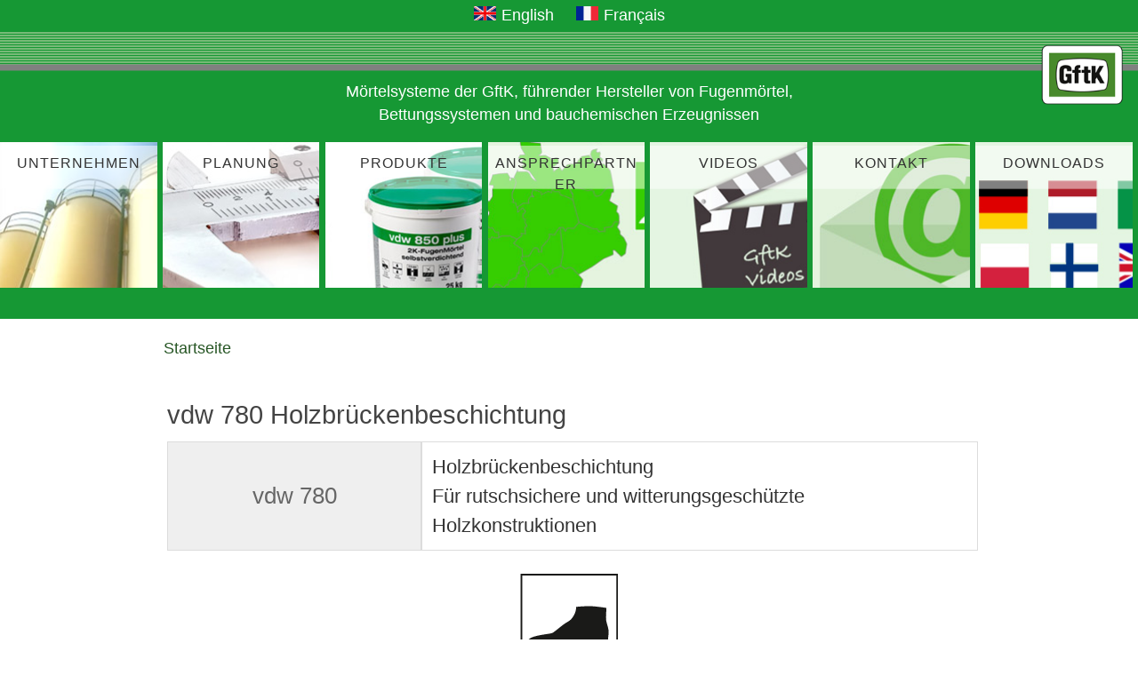

--- FILE ---
content_type: text/html; charset=UTF-8
request_url: https://gftk-info.de/vdw780-Holzbrueckenbeschichtung
body_size: 7039
content:
<!DOCTYPE html>
<html lang="de" dir="ltr">
  <head>
    <meta charset="utf-8" />
<style>.has-black-color {
    color: #000000;
  }
  .has-black-background-color {
    background-color: #000000;
  }
  .has-white-color {
    color: #FFFFFF;
  }
  .has-white-background-color {
    background-color: #FFFFFF;
  }
  .has-lightgreen-color {
    color: hsl(150,90%,80%);
  }
  .has-lightgreen-background-color {
    background-color: hsl(150,90%,80%);
  }
  .has-darkgreen-color {
    color: hsl(150,90%,30%);
  }
  .has-darkgreen-background-color {
    background-color: hsl(150,90%,30%);
  }
  .has-mediumgreen-color {
    color: hsl(150,90%,60%);
  }
  .has-mediumgreen-background-color {
    background-color: hsl(150,90%,60%);
  }</style>
<meta name="Generator" content="Drupal 9 (https://www.drupal.org)" />
<meta name="MobileOptimized" content="width" />
<meta name="HandheldFriendly" content="true" />
<meta name="viewport" content="width=device-width, initial-scale=1.0" />
<link rel="icon" href="/favicon.ico" type="image/vnd.microsoft.icon" />
<link rel="canonical" href="https://gftk-info.de/vdw780-Holzbrueckenbeschichtung" />
<link rel="shortlink" href="https://gftk-info.de/node/142" />

    <title>vdw 780 Holzbrückenbeschichtung | GftK mbH</title>
    
    
    <link rel="stylesheet" media="all" href="/modules/gftk_planer/css/style.css?t572me" />
<link rel="stylesheet" media="all" href="/modules/verbrauch/css/style.css?t572me" />
<link rel="stylesheet" media="all" href="/core/themes/stable/css/system/components/ajax-progress.module.css?t572me" />
<link rel="stylesheet" media="all" href="/core/themes/stable/css/system/components/align.module.css?t572me" />
<link rel="stylesheet" media="all" href="/core/themes/stable/css/system/components/autocomplete-loading.module.css?t572me" />
<link rel="stylesheet" media="all" href="/core/themes/stable/css/system/components/fieldgroup.module.css?t572me" />
<link rel="stylesheet" media="all" href="/core/themes/stable/css/system/components/container-inline.module.css?t572me" />
<link rel="stylesheet" media="all" href="/core/themes/stable/css/system/components/clearfix.module.css?t572me" />
<link rel="stylesheet" media="all" href="/core/themes/stable/css/system/components/details.module.css?t572me" />
<link rel="stylesheet" media="all" href="/core/themes/stable/css/system/components/hidden.module.css?t572me" />
<link rel="stylesheet" media="all" href="/core/themes/stable/css/system/components/item-list.module.css?t572me" />
<link rel="stylesheet" media="all" href="/core/themes/stable/css/system/components/js.module.css?t572me" />
<link rel="stylesheet" media="all" href="/core/themes/stable/css/system/components/nowrap.module.css?t572me" />
<link rel="stylesheet" media="all" href="/core/themes/stable/css/system/components/position-container.module.css?t572me" />
<link rel="stylesheet" media="all" href="/core/themes/stable/css/system/components/progress.module.css?t572me" />
<link rel="stylesheet" media="all" href="/core/themes/stable/css/system/components/reset-appearance.module.css?t572me" />
<link rel="stylesheet" media="all" href="/core/themes/stable/css/system/components/resize.module.css?t572me" />
<link rel="stylesheet" media="all" href="/core/themes/stable/css/system/components/sticky-header.module.css?t572me" />
<link rel="stylesheet" media="all" href="/core/themes/stable/css/system/components/system-status-counter.css?t572me" />
<link rel="stylesheet" media="all" href="/core/themes/stable/css/system/components/system-status-report-counters.css?t572me" />
<link rel="stylesheet" media="all" href="/core/themes/stable/css/system/components/system-status-report-general-info.css?t572me" />
<link rel="stylesheet" media="all" href="/core/themes/stable/css/system/components/tabledrag.module.css?t572me" />
<link rel="stylesheet" media="all" href="/core/themes/stable/css/system/components/tablesort.module.css?t572me" />
<link rel="stylesheet" media="all" href="/core/themes/stable/css/system/components/tree-child.module.css?t572me" />
<link rel="stylesheet" media="all" href="/core/themes/stable/css/filter/filter.caption.css?t572me" />
<link rel="stylesheet" media="all" href="/core/themes/stable/css/media/filter.caption.css?t572me" />
<link rel="stylesheet" media="all" href="/core/themes/stable/css/core/assets/vendor/normalize-css/normalize.css?t572me" />
<link rel="stylesheet" media="all" href="/core/themes/stable/css/core/normalize-fixes.css?t572me" />
<link rel="stylesheet" media="all" href="/themes/megenia/css/base/elements.css?t572me" />
<link rel="stylesheet" media="all" href="/themes/megenia/css/layout.css?t572me" />
<link rel="stylesheet" media="all" href="/themes/megenia/css/classy/components/action-links.css?t572me" />
<link rel="stylesheet" media="all" href="/themes/megenia/css/classy/components/breadcrumb.css?t572me" />
<link rel="stylesheet" media="all" href="/themes/megenia/css/classy/components/button.css?t572me" />
<link rel="stylesheet" media="all" href="/themes/megenia/css/classy/components/collapse-processed.css?t572me" />
<link rel="stylesheet" media="all" href="/themes/megenia/css/classy/components/container-inline.css?t572me" />
<link rel="stylesheet" media="all" href="/themes/megenia/css/classy/components/details.css?t572me" />
<link rel="stylesheet" media="all" href="/themes/megenia/css/classy/components/exposed-filters.css?t572me" />
<link rel="stylesheet" media="all" href="/themes/megenia/css/classy/components/field.css?t572me" />
<link rel="stylesheet" media="all" href="/themes/megenia/css/classy/components/form.css?t572me" />
<link rel="stylesheet" media="all" href="/themes/megenia/css/classy/components/icons.css?t572me" />
<link rel="stylesheet" media="all" href="/themes/megenia/css/classy/components/inline-form.css?t572me" />
<link rel="stylesheet" media="all" href="/themes/megenia/css/classy/components/item-list.css?t572me" />
<link rel="stylesheet" media="all" href="/themes/megenia/css/classy/components/link.css?t572me" />
<link rel="stylesheet" media="all" href="/themes/megenia/css/classy/components/links.css?t572me" />
<link rel="stylesheet" media="all" href="/themes/megenia/css/classy/components/menu.css?t572me" />
<link rel="stylesheet" media="all" href="/themes/megenia/css/classy/components/more-link.css?t572me" />
<link rel="stylesheet" media="all" href="/themes/megenia/css/classy/components/pager.css?t572me" />
<link rel="stylesheet" media="all" href="/themes/megenia/css/classy/components/tabledrag.css?t572me" />
<link rel="stylesheet" media="all" href="/themes/megenia/css/classy/components/tableselect.css?t572me" />
<link rel="stylesheet" media="all" href="/themes/megenia/css/classy/components/tablesort.css?t572me" />
<link rel="stylesheet" media="all" href="/themes/megenia/css/classy/components/tabs.css?t572me" />
<link rel="stylesheet" media="all" href="/themes/megenia/css/classy/components/textarea.css?t572me" />
<link rel="stylesheet" media="all" href="/themes/megenia/css/classy/components/ui-dialog.css?t572me" />
<link rel="stylesheet" media="all" href="/themes/megenia/css/classy/components/messages.css?t572me" />
<link rel="stylesheet" media="all" href="/themes/megenia/css/classy/components/node.css?t572me" />
<link rel="stylesheet" media="all" href="/themes/megenia/css/components/block.css?t572me" />
<link rel="stylesheet" media="all" href="/themes/megenia/css/components/book.css?t572me" />
<link rel="stylesheet" media="all" href="/themes/megenia/css/components/breadcrumb.css?t572me" />
<link rel="stylesheet" media="all" href="/themes/megenia/css/components/captions.css?t572me" />
<link rel="stylesheet" media="all" href="/themes/megenia/css/components/comments.css?t572me" />
<link rel="stylesheet" media="all" href="/themes/megenia/css/components/contextual.css?t572me" />
<link rel="stylesheet" media="all" href="/themes/megenia/css/components/demo-block.css?t572me" />
<link rel="stylesheet" media="all" href="/themes/megenia/css/components/dropbutton.component.css?t572me" />
<link rel="stylesheet" media="all" href="/themes/megenia/css/components/featured-top.css?t572me" />
<link rel="stylesheet" media="all" href="/themes/megenia/css/components/feed-icon.css?t572me" />
<link rel="stylesheet" media="all" href="/themes/megenia/css/components/field.css?t572me" />
<link rel="stylesheet" media="all" href="/themes/megenia/css/components/form.css?t572me" />
<link rel="stylesheet" media="all" href="/themes/megenia/css/components/forum.css?t572me" />
<link rel="stylesheet" media="all" href="/themes/megenia/css/components/header.css?t572me" />
<link rel="stylesheet" media="all" href="/themes/megenia/css/components/help.css?t572me" />
<link rel="stylesheet" media="all" href="/themes/megenia/css/components/highlighted.css?t572me" />
<link rel="stylesheet" media="all" href="/themes/megenia/css/components/item-list.css?t572me" />
<link rel="stylesheet" media="all" href="/themes/megenia/css/components/list-group.css?t572me" />
<link rel="stylesheet" media="all" href="/themes/megenia/css/components/list.css?t572me" />
<link rel="stylesheet" media="all" href="/themes/megenia/css/components/main-content.css?t572me" />
<link rel="stylesheet" media="all" href="/themes/megenia/css/components/menu.css?t572me" />
<link rel="stylesheet" media="all" href="/themes/megenia/css/components/messages.css?t572me" />
<link rel="stylesheet" media="all" href="/themes/megenia/css/components/node.css?t572me" />
<link rel="stylesheet" media="all" href="/themes/megenia/css/components/node-preview.css?t572me" />
<link rel="stylesheet" media="all" href="/themes/megenia/css/components/page-title.css?t572me" />
<link rel="stylesheet" media="all" href="/themes/megenia/css/components/pager.css?t572me" />
<link rel="stylesheet" media="all" href="/themes/megenia/css/components/panel.css?t572me" />
<link rel="stylesheet" media="all" href="/themes/megenia/css/components/primary-menu.css?t572me" />
<link rel="stylesheet" media="all" href="/themes/megenia/css/components/search-form.css?t572me" />
<link rel="stylesheet" media="all" href="/themes/megenia/css/components/search-results.css?t572me" />
<link rel="stylesheet" media="all" href="/themes/megenia/css/components/secondary-menu.css?t572me" />
<link rel="stylesheet" media="all" href="/themes/megenia/css/components/shortcut.css?t572me" />
<link rel="stylesheet" media="all" href="/themes/megenia/css/components/skip-link.css?t572me" />
<link rel="stylesheet" media="all" href="/themes/megenia/css/components/sidebar.css?t572me" />
<link rel="stylesheet" media="all" href="/themes/megenia/css/components/site-branding.css?t572me" />
<link rel="stylesheet" media="all" href="/themes/megenia/css/components/site-footer.css?t572me" />
<link rel="stylesheet" media="all" href="/themes/megenia/css/components/table.css?t572me" />
<link rel="stylesheet" media="all" href="/themes/megenia/css/components/tablesort-indicator.css?t572me" />
<link rel="stylesheet" media="all" href="/themes/megenia/css/components/tabs.css?t572me" />
<link rel="stylesheet" media="all" href="/themes/megenia/css/components/text-formatted.css?t572me" />
<link rel="stylesheet" media="all" href="/themes/megenia/css/components/toolbar.css?t572me" />
<link rel="stylesheet" media="all" href="/themes/megenia/css/components/featured-bottom.css?t572me" />
<link rel="stylesheet" media="all" href="/themes/megenia/css/components/password-suggestions.css?t572me" />
<link rel="stylesheet" media="all" href="/themes/megenia/css/components/ui.widget.css?t572me" />
<link rel="stylesheet" media="all" href="/themes/megenia/css/components/vertical-tabs.component.css?t572me" />
<link rel="stylesheet" media="all" href="/themes/megenia/css/components/views.css?t572me" />
<link rel="stylesheet" media="all" href="/themes/megenia/css/components/buttons.css?t572me" />
<link rel="stylesheet" media="all" href="/themes/megenia/css/components/image-button.css?t572me" />
<link rel="stylesheet" media="all" href="/themes/megenia/css/components/ui-dialog.css?t572me" />
<link rel="stylesheet" media="print" href="/themes/megenia/css/print.css?t572me" />
<link rel="stylesheet" media="all" href="/themes/megenia/css/editor.css?t572me" />

    
	<link href="/themes/megenia/css/bss-slides.css" rel="stylesheet">

<!-- Matomo -->
<script type="text/javascript">
  var _paq = window._paq = window._paq || [];
  /* tracker methods like "setCustomDimension" should be called before "trackPageView" */
  _paq.push(['disableCookies']);
  _paq.push(['trackPageView']);
  _paq.push(['enableLinkTracking']);
  (function() {
    var u="//gftk-info.de/matomo/";
    _paq.push(['setTrackerUrl', u+'matomo.php']);
    _paq.push(['setSiteId', '1']);
    var d=document, g=d.createElement('script'), s=d.getElementsByTagName('script')[0];
    g.type='text/javascript'; g.async=true; g.src=u+'matomo.js'; s.parentNode.insertBefore(g,s);
  })();
</script>
<!-- End Matomo Code -->

    
  </head>
  <body class="layout-no-sidebars path-node page-node-type-produktseite">
        <a href="#main-content" class="visually-hidden focusable skip-link">
      Direkt zum Inhalt
    </a>
    
      <div class="dialog-off-canvas-main-canvas" data-off-canvas-main-canvas>
    <div id="page-wrapper">
  <div id="page">

    <header id="header" class="header" role="banner">
      <div class="section layout-container clearfix">
        <div class="stripe_top">  <div class="region region-stripe-top">
    <div id="block-megenia-voyager2-block-22" class="block block-block-content block-block-contentc99d8672-8f5c-4ff3-9110-64a717c37725">
  
    
      <div class="content">
      
            <div class="clearfix text-formatted field field--name-body field--type-text-with-summary field--label-hidden field__item"><p><a href="https://gftk-international.com/node"><img alt="" src="/sites/default/files/union-2.png" style="padding-right:6px;width: 25px; height: 16px;" /></a><span><a href="https://gftk-international.com/node">English</a>&nbsp; &nbsp; &nbsp;</span><a href="https://gftk-international.com/fr/lancement"><img height="25" src="/sites/default/files/french-2.png" style="padding-right:6px;width:25px;height:16px" width="25" /></a><a href="https://gftk-international.com/fr/lancement"><span>Français</span></a></p></div>
      
    </div>
  </div>

  </div>
</div>
        
        <div class="stripe-bottom">
          <div class="site-slogan"><p>Mörtelsysteme der GftK, führender Hersteller von Fugenmörtel, Bettungssystemen und bauchemischen Erzeugnissen</p></div>
            <div class="region region-primary-menu">
    
<nav role="navigation" aria-labelledby="block-megenia-main-menu-menu" id="block-megenia-main-menu" class="block block-menu navigation menu--main">
            
  <h2 class="visually-hidden" id="block-megenia-main-menu-menu">Hauptmenü</h2>
  

        <div class="content">
      


<input type="checkbox" id="hamburgmenu">
<label for="hamburgmenu" class="hamburgmenu">
  <div class="hamburgicon">
	  <span class="line"></span>
	  <span class="line"></span>
	  <span class="line"></span>
  </div>

              <ul class="clearfix menu">
                    <li class="menu-item">
        <a href="/unternehmen" data-drupal-link-system-path="node/20">Unternehmen</a>
              </li>
                <li class="menu-item">
        <a href="/Planung" data-drupal-link-system-path="node/21">Planung</a>
              </li>
                <li class="menu-item">
        <a href="/produktpalette" data-drupal-link-system-path="node/301">Produkte</a>
              </li>
                <li class="menu-item">
        <a href="/Ansprechpartner" data-drupal-link-system-path="node/23">Ansprechpartner</a>
              </li>
                <li class="menu-item">
        <a href="/video-anleitung-verfugen" data-drupal-link-system-path="node/445">Videos</a>
              </li>
                <li class="menu-item">
        <a href="/contact" title="" data-drupal-link-system-path="contact">Kontakt</a>
              </li>
                <li class="menu-item">
        <a href="/downloads-international" data-drupal-link-system-path="node/228">Downloads</a>
              </li>
        </ul>
  
</label>


    </div>
  </nav>

  </div>

          <div class="logo"><a href="/"><img src="/themes/megenia/logo.png" alt="GftK Logo"/></a></div>
          
        </div>
      </div>
   </header>

          <div class="highlighted">
        <aside class="layout-container section clearfix" role="complementary">
            <div class="region region-highlighted">
    <div data-drupal-messages-fallback class="hidden"></div>

  </div>

        </aside>
      </div>
            <div id="main-wrapper" class="layout-main-wrapper layout-container clearfix">
      <div id="main" class="layout-main clearfix">
          <div class="region region-breadcrumb">
    <div id="block-megenia-breadcrumbs" class="block block-system block-system-breadcrumb-block">
  
    
      <div class="content">
        <nav class="breadcrumb" role="navigation" aria-labelledby="system-breadcrumb">
    <h2 id="system-breadcrumb" class="visually-hidden">Pfadnavigation</h2>
    <ol>
          <li>
                  <a href="/">Startseite</a>
              </li>
        </ol>
  </nav>

    </div>
  </div>

  </div>

        <main id="content" class="column main-content" role="main">
          <section class="section">
            <a id="main-content" tabindex="-1"></a>
              <div class="region region-content">
    <div id="block-megenia-page-title" class="block block-core block-page-title-block">
  
    
      <div class="content">
      

  <h1 class="title page-title"><span class="field field--name-title field--type-string field--label-hidden">vdw 780 Holzbrückenbeschichtung</span>
</h1>


    </div>
  </div>
<div id="block-megenia-voyager2-system-main" class="block block-system block-system-main-block">
  
    
      <div class="content">
      

<article data-history-node-id="142" role="article" class="node node--type-produktseite node--view-mode-full clearfix">
  <header>
    
          
      </header>
  <div class="node__content clearfix">
    
            <div class="clearfix text-formatted field field--name-field-produkt-header field--type-text-long field--label-hidden field__item"><header>
<div class="ptype">vdw 780</div>

<div class="pname">
<div>Holzbrückenbeschichtung</div>

<div>Für rutschsichere und witterungsgeschützte Holzkonstruktionen</div>
</div>
</header>
</div>
      
      <div class="field field--name-field-pictolist field--type-list-string field--label-hidden field__items">
              <div class="field__item"><span class="picto picto30"></span> Beschichtung</div>
          </div>
  
<div  class="img-text">
      
            <div class="field field--name-field-produktfoto field--type-image field--label-hidden field__item">  <img src="/sites/default/files/vdw780_0.jpg" width="150" height="150" alt="" loading="lazy" loading="lazy"/>

</div>
      
            <div class="clearfix text-formatted field field--name-body field--type-text-with-summary field--label-hidden field__item"><p><em>COLOROUT </em></p>

<p>Für Holzbrücken, Stege, Terrassen, Schwimmbad- und Teichumrandungen.</p>

<ul>
	<li>dauerhaft rutschfest</li>
	<li>dauerhafter Holzschutz</li>
	<li>hochverschleissfest</li>
	<li>leicht verarbeitbar</li>
	<li>farbig</li>
	<li>kehrsaugmaschinenfest</li>
	<li>emissionsfrei</li>
</ul>
</div>
      
  </div>

  <div class="clearfix text-formatted field field--name-field-pack field--type-text-long field--label-above">
    <div class="field__label">Liefergebinde</div>
              <div class="field__item"><p><strong>vdw 780 Schwimmschicht</strong></p>

<table class="Pack"><tbody><tr><th>Farben</th>
			<th>Verpackg</th>
			<th>Artikel-Nr.</th>
		</tr><tr><td>transparent</td>
			<td>5 kg</td>
			<td>780102.705</td>
		</tr></tbody></table><p><strong>vdw 780 Deckschicht</strong></p>

<table class="Pack"><tbody><tr><th>Farben</th>
			<th>Muster</th>
			<th>Verpackung</th>
			<th>Artikel-Nr.</th>
			<th>Farben</th>
			<th>Muster</th>
			<th>Verpackung</th>
			<th>Artikel-Nr.</th>
		</tr><tr><td>➊ natur</td>
			<td>
			<article class="media media--type-image media--view-mode-default" data-align="center"><div class="field field--name-field-media-image field--type-image field--label-visually_hidden">
    <div class="field__label visually-hidden">Bild</div>
              <div class="field__item">  <img src="/sites/default/files/2021-05/vdw-780-natur2.jpg" width="100" height="25" alt="Natur" loading="lazy" /></div>
          </div>

  </article></td>
			<td>5 kg</td>
			<td>780202.705</td>
			<td>➎ blau</td>
			<td>
			<article class="media media--type-image media--view-mode-default" data-align="center"><div class="field field--name-field-media-image field--type-image field--label-visually_hidden">
    <div class="field__label visually-hidden">Bild</div>
              <div class="field__item">  <img src="/sites/default/files/2021-05/vdw-780-blau.jpg" width="100" height="25" alt="Blau" loading="lazy" /></div>
          </div>

  </article></td>
			<td>5 kg</td>
			<td>780251.705</td>
		</tr><tr><td>➋ gelb</td>
			<td>
			<article class="media media--type-image media--view-mode-default" data-align="center"><div class="field field--name-field-media-image field--type-image field--label-visually_hidden">
    <div class="field__label visually-hidden">Bild</div>
              <div class="field__item">  <img src="/sites/default/files/2021-05/vdw-780-gelb.jpg" width="100" height="25" alt="Gelb" loading="lazy" /></div>
          </div>

  </article></td>
			<td>5 kg</td>
			<td>780211.705</td>
			<td>➏ braun</td>
			<td>
			<article class="media media--type-image media--view-mode-default" data-align="center"><div class="field field--name-field-media-image field--type-image field--label-visually_hidden">
    <div class="field__label visually-hidden">Bild</div>
              <div class="field__item">  <img src="/sites/default/files/2021-05/vdw-780-braun.jpg" width="100" height="25" alt="Braun" loading="lazy" /></div>
          </div>

  </article></td>
			<td>5 kg</td>
			<td>780280.705</td>
		</tr><tr><td>➌ grün</td>
			<td>
			<article class="media media--type-image media--view-mode-default" data-align="center"><div class="field field--name-field-media-image field--type-image field--label-visually_hidden">
    <div class="field__label visually-hidden">Bild</div>
              <div class="field__item">  <img src="/sites/default/files/2021-05/vdw-780-gruen.jpg" width="100" height="25" alt="Grün" loading="lazy" /></div>
          </div>

  </article></td>
			<td>5 kg</td>
			<td>780261.705</td>
			<td>➐ grau</td>
			<td>
			<article class="media media--type-image media--view-mode-default" data-align="center"><div class="field field--name-field-media-image field--type-image field--label-visually_hidden">
    <div class="field__label visually-hidden">Bild</div>
              <div class="field__item">  <img src="/sites/default/files/2021-05/vdw-780-grau.jpg" width="100" height="25" alt="Grau" loading="lazy" /></div>
          </div>

  </article></td>
			<td>5 kg</td>
			<td>780274.705</td>
		</tr><tr><td>➍ rot</td>
			<td>
			<article class="media media--type-image media--view-mode-default" data-align="center"><div class="field field--name-field-media-image field--type-image field--label-visually_hidden">
    <div class="field__label visually-hidden">Bild</div>
              <div class="field__item">  <img src="/sites/default/files/2021-05/vdw-780-rot.jpg" width="100" height="25" alt="Rot" loading="lazy" /></div>
          </div>

  </article></td>
			<td>5 kg</td>
			<td>780232.705</td>
			<td>➑ schwarz</td>
			<td>
			<article class="media media--type-image media--view-mode-default" data-align="center"><div class="field field--name-field-media-image field--type-image field--label-visually_hidden">
    <div class="field__label visually-hidden">Bild</div>
              <div class="field__item">  <img src="/sites/default/files/2021-05/vdw-780-schwarz.jpg" width="100" height="25" alt="Schwarz" loading="lazy" /></div>
          </div>

  </article></td>
			<td>5 kg</td>
			<td>780291.705</td>
		</tr></tbody></table><p> </p>
</div>
          </div>

<div  class="verarbeitung-attachments">
      
            <div class="clearfix text-formatted field field--name-field-links field--type-text-long field--label-hidden field__item"><ul>
	<li class="iconpdf"><a href="/sites/default/files/2022-03/vdw780.pdf">Download technisches Merkblatt</a></li>
</ul>
</div>
      
  </div>

            <div class="clearfix text-formatted field field--name-field-verarbeitung-application field--type-text-long field--label-hidden field__item"><p><img alt="vdw780 Holzbrückenbeschichtung" data-entity-type="" data-entity-uuid="" height="79" loading="lazy" src="/sites/default/files/2021-06/v780_1.jpg" width="100" /> <img alt="vdw780 Holzbrückenbeschichtung" data-entity-type="" data-entity-uuid="" height="79" loading="lazy" src="/sites/default/files/2021-06/v780_2.jpg" width="100" /> <img alt="vdw780 Holzbrückenbeschichtung" data-entity-type="" data-entity-uuid="" height="79" loading="lazy" src="/sites/default/files/2021-06/v780_3.jpg" width="100" /> <img alt="vdw780 Holzbrückenbeschichtung" data-entity-type="" data-entity-uuid="" height="79" loading="lazy" src="/sites/default/files/2021-06/v780_4.jpg" width="100" /></p>

<p><img alt="vdw780 Holzbrückenbeschichtung" data-entity-type="" data-entity-uuid="" height="79" loading="lazy" src="/sites/default/files/2021-06/v780_5.jpg" width="100" /> <img alt="vdw780 Holzbrückenbeschichtung" data-entity-type="" data-entity-uuid="" height="79" loading="lazy" src="/sites/default/files/2021-06/v780_6.jpg" width="100" /> <img alt="vdw780 Holzbrückenbeschichtung" data-entity-type="" data-entity-uuid="" height="79" loading="lazy" src="/sites/default/files/2021-06/v780_7.jpg" width="100" /> <img alt="vdw780 Holzbrückenbeschichtung" data-entity-type="" data-entity-uuid="" height="79" loading="lazy" src="/sites/default/files/2021-06/v780_8.jpg" width="100" /></p>

<p><strong>Voraussetzungen:</strong><br />
Statisch intakte Holzkonstruktion, trockenes und sauberes Substrat, entsprechende Witterungsbedingungen, Temperatur: ab 7°C (Taupunkttemperatur beachten!). Die Holzfeuchte darf nicht über 20 M % liegen. Zur Imprägnierung von Holzuntergründen sind nur wasserlösliche Präparate zu verwenden. Die Beschichtung mit vdw 780 hat 2 – 3 Wochen nach der Imprägnierung zu erfolgen.</p>

<p><strong>Werkzeuge:</strong><br />
Bohrmaschine mit Rührkorb, Malerrolle, Schaufel und Besen.</p>

<p><strong>Vorbereitung:</strong><br />
Untergrund sorgfältig reinigen, zu beschichtende Fläche mit Abklebeband abgrenzen.</p>

<p><strong>Materialaufbereitung:</strong><br />
Bindemittelkomponenten zusammengießen und mit langsam laufendem Rührwerk mischen, Mischzeit mindestens 3 Minuten.</p>

<p><strong>Applikation:</strong><br />
Bindemittel vdw 780 Schwimmschicht auf zu beschichtende mit Abklebeband abgegrenzte Fläche mit Malerrolle aufbringen. Nach der Applikation Abklebeband sofort entfernen. Nach Abbindevorgang der vdw 780 Schwimmschicht, Erstellung und Applikation der vdw 780 Deckschicht analog der vdw 780 Schwimmschicht. Frische vdw 780 Deckschicht mit ausgewähltem Abstreumittel vollflächig abstreuen.</p>

<p><strong>Abfegen:</strong><br />
Nach Erhärtung der Beschichtung Aufnahme des überschüssigen Abstreumittels.</p>

<p><strong>Nachbehandlung:</strong><br />
Die Erhärtungszeit bis zur Verkehrsfreigabe beträgt bei 20°C ca. 8 Stunden. Frisch applizierte Flächen vor Regen schützen.</p>

<p><small><strong>Beachten Sie in jedem Fall unsere ausführlichen technischen Hinweise zur Verarbeitung unserer Produkte, die Sie kostenlos unter unserer Adresse anfordern können. Technische Änderungen vorbehalten. Wenden Sie sich in Zweifelsfällen an unsere Abteilung Anwendungstechnik. Grundlage sind unsere allgemeinen Verkaufsbedingungen.</strong></small></p>
</div>
      
  </div>
</article>

    </div>
  </div>
<div class="search-block-form block block-search container-inline" data-drupal-selector="search-block-form" id="block-megenia-voyager2-search-form" role="search">
  
    
      <div class="content container-inline">
      <search-element>
<form action="/search/node" method="get" id="search-block-form" accept-charset="UTF-8" class="search-form search-block-form">
  <div class="js-form-item form-item js-form-type-search form-type-search js-form-item-keys form-item-keys form-no-label">
      <label for="edit-keys" class="visually-hidden">Suche</label>
        <input title="Die Begriffe eingeben, nach denen gesucht werden soll." placeholder="Suche" data-drupal-selector="edit-keys" type="search" id="edit-keys" name="keys" value="" size="15" maxlength="128" class="form-search" />

        </div>
<div data-drupal-selector="edit-actions" class="form-actions js-form-wrapper form-wrapper" id="edit-actions"><input class="search-form__submit button js-form-submit form-submit" data-drupal-selector="edit-submit" type="submit" id="edit-submit" value="Suche" />
</div>

</form>
</search-element>

    </div>
  </div>

  </div>

          </section>
        </main>
                      </div>
    </div>
    
    
    
          <div class="featured-bottom">
        <aside class="layout-container clearfix" role="complementary">
            <div class="region region-featured-bottom-first">
    
<nav role="navigation" aria-labelledby="block-megenia-voyager2-menu-menu-produktgruppen-menu" id="block-megenia-voyager2-menu-menu-produktgruppen" class="block block-menu navigation menu--menu-produktgruppen">
      
  <h2 id="block-megenia-voyager2-menu-menu-produktgruppen-menu">Produktgruppen</h2>
  

        <div class="content">
      

              <ul class="clearfix menu">
                    <li class="menu-item">
        <a href="/content/pflasterfugenmoertel-f%C3%BCr-jede-belastung" data-drupal-link-system-path="node/25">vdw-Mörtelsysteme</a>
              </li>
                <li class="menu-item">
        <a href="/vdw-variosand-fugensand" title="vdw VarioSand Fugensand" data-drupal-link-system-path="node/366">vdw Fugensand</a>
              </li>
                <li class="menu-item">
        <a href="/Steinpflege-produkte" data-drupal-link-system-path="node/28">vdw Steinpflegeprodukte </a>
              </li>
                <li class="menu-item">
        <a href="/epoxidharz-beschichtung" data-drupal-link-system-path="node/26">vdw Verkehrsflächenbeschichtung</a>
              </li>
        </ul>
  



    </div>
  </nav>

  </div>

          
          
        </aside>
      </div>
        
        
    <footer class="site-footer">
      <div class="layout-container">
                  <div class="site-footer__top">
              <div class="wp-block-columns alignwide">
                
                
                  <div class="region region-footer-third">
    <div id="block-megenia-voyager2-block-19" class="block block-block-content block-block-content57146a9a-7d8b-45ca-97d5-a1cc89fe3369">
  
    
      <div class="content">
      
            <div class="clearfix text-formatted field field--name-body field--type-text-with-summary field--label-hidden field__item"><p><img alt="Anfahrt GFTK Rheinbach" data-entity-type="file" data-entity-uuid="dc4e515d-cfa7-4939-94b6-8d90ca7b5b76" loading="lazy" src="/sites/default/files/inline-images/KarteStrich.gif" /></p>

<div class="roadmap"><a href="/anfahrt">Detaillierte Anfahrtsskizze</a></div>
</div>
      
    </div>
  </div>

  </div>

                  <div class="region region-footer-fourth">
    <div id="block-adresseundgftkhotline" class="block block-block-content block-block-content348a364c-2320-44ad-9b89-8b87c89700a0">
  
    
      <div class="content">
      
            <div class="clearfix text-formatted field field--name-body field--type-text-with-summary field--label-hidden field__item"><p>Gesellschaft für technische Kunststoffe mbH<br />
Kottenforstweg 3<br />
D-53359 Rheinbach-Flerzheim<br />
<a href="tel:49222591570">Tel: +49 (0) 22 25 / 91 57-0</a><br />
kostenfreie Hotline: <a href="tel:+49800800850800">0800 / 800 850 800</a><br />
<br />
WhatsApp Kontakt: <a href="https://wa.me/message/A5X2OKWNW5KQB1">0800 / 800 850 800</a><br />
<a href="/contact">Email <img alt="" data-entity-type="" data-entity-uuid="" height="21" loading="lazy" src="/themes/megenia/images/sendto.svg" style="padding-top:4px;display:inline-block;margin-bottom: -7px" width="140" /></a></p>
</div>
      
    </div>
  </div>

  </div>

              </div>
          </div>
                          <div class="site-footer__bottom">
              <div class="region region-footer-fifth">
    <div id="block-megenia-voyager2-block-15" class="block block-block-content block-block-content4fcd9861-1282-4cbd-a055-7dc0b22c1496">
  
    
      <div class="content">
      
            <div class="clearfix text-formatted field field--name-body field--type-text-with-summary field--label-hidden field__item"><picture style="max-width:520px; margin: auto; display:flex; flex-wrap:no-wrap; justify-content:center"> <a href="tel:+49800800850800"><img alt="GFTK Hotline Telefon" data-entity-type="" data-entity-uuid="" height="170" loading="lazy" src="/sites/default/files/2022-09/Hotline-Telefon-400-170.png" width="400" /></a><a href="https://wa.me/message/A5X2OKWNW5KQB1"><img alt="GFTK Hotline Telefon" data-entity-type="" data-entity-uuid="" height="170" loading="lazy" src="/sites/default/files/2022-09/Hotline-Whatsapp-111-170.png" width="111" /></a> </picture>
<div style="text-align:center"><a href="/impressum">Impressum</a></div><div style="text-align:center"><a href="/datenschutz">Datenschutz</a></div><div style="text-align:center"><a href="/contact">Kontakt</a></div>
</div>
      
    </div>
  </div>

  </div>

          </div>
              </div>
    </footer>
  </div>
</div>

  </div>

    
    <script type="application/json" data-drupal-selector="drupal-settings-json">{"path":{"baseUrl":"\/","scriptPath":null,"pathPrefix":"","currentPath":"node\/142","currentPathIsAdmin":false,"isFront":false,"currentLanguage":"de"},"pluralDelimiter":"\u0003","suppressDeprecationErrors":true,"ajaxTrustedUrl":{"\/search\/node":true},"statistics":{"data":{"nid":"142"},"url":"\/core\/modules\/statistics\/statistics.php"},"field_group":{"html_element":{"mode":"default","context":"view","settings":{"classes":"img-text","id":"","element":"div","show_label":false,"label_element":"h3","label_element_classes":"","attributes":"","effect":"none","speed":"fast"}}},"user":{"uid":0,"permissionsHash":"f1a4f80a6404b23be6e0fdd821b9f211cd3b9b3769ea96fd185ab8bee4756332"}}</script>
<script src="/core/assets/vendor/jquery/jquery.min.js?v=3.6.3"></script>
<script src="/sites/default/files/languages/de_pPoIB3F_U3_aJoXVNyOwYpNFTf3wZyBj4RZDiBY83Mw.js?t572me"></script>
<script src="/core/misc/drupalSettingsLoader.js?v=9.5.11"></script>
<script src="/core/misc/drupal.js?v=9.5.11"></script>
<script src="/core/misc/drupal.init.js?v=9.5.11"></script>
<script src="/themes/megenia/js/scripts.js?v=9.5.11"></script>
<script src="/modules/gftk_partner/partner/partner.js?v=1.07"></script>
<script src="/modules/gftk_planer/planer/planer.js?v=1.02"></script>
<script src="/modules/verbrauch/verbrauchsrechner/jspdf.debug.js?v=1.15"></script>
<script src="/modules/verbrauch/verbrauchsrechner/script.js?v=1.15"></script>
<script src="/core/modules/statistics/statistics.js?v=9.5.11"></script>

  </body>
</html>


--- FILE ---
content_type: text/css
request_url: https://gftk-info.de/modules/gftk_planer/css/style.css?t572me
body_size: 1436
content:
produkt-planung {
	margin-left: 0.5rem;
	margin-right: 0.5rem;
	display:block
}

@media (min-width: 720px) {
	produkt-planung {
		margin-left: auto;
		margin-right: auto;
		max-width:700px;
	}
}

produkt-planung input {
	display:none;
}

produkt-planung .show {
	display:block;
}
produkt-planung .hide {
	display:none;
}
#prod { position: relative; padding-bottom: 2em}
produkt-planung .radiobut {
	border-bottom: 2px solid white;
	display: flex;
	justify-content: space-between;
	padding-top: 4px;
	padding-bottom:4px;
}
produkt-planung .radiobut:after { content: ' '; display: table; clear: both; margin-bottom: 2px;  }
produkt-planung .radiobut span { display: inline-block; padding-top: 6px; padding-left: 3px; width: 180px;}
produkt-planung .close { font-size: 1.4em; line-height:1.4rem;  color: white; cursor: pointer}
produkt-planung h3:after { content: ' '; display: table; clear: both;}
produkt-planung #msg { height: 30px; padding-top: 6px; padding-left: 3px; } 
produkt-planung label span.overlay {
	display:inline-block;
	width: 54px;
	height: 30px;
	background: url(/modules/gftk_planer/dist/checked-off.svg) no-repeat; 
	position: relative;
}
produkt-planung input:checked + label span.overlay { width: 54px; height: 30px; background: url(/modules/gftk_planer/dist/checked-on.svg) no-repeat}

@media (min-width: 450px) {
	produkt-planung .radiobut span { box-sizing: border-box; padding-left: 1em; width: 70%; }
	produkt-planung #msg { padding-left: 1em; }
}

/** kriteriumBelastung **/
produkt-planung #k1 { background: rgb(200,230,170); border: 1px solid rgb(190,245,140);  }
produkt-planung #k1 h3 { margin: 4px 0; color: rgb(50,151,0); }
/** kriteriumTragschicht **/
produkt-planung #k2 {  margin-top: 12px; background: gainsboro; }
produkt-planung #k2 h3 { margin: 4px 0;  color: rgb(50,151,0); }
/** kriteriumFugenbreite **/
produkt-planung #k3 {  margin-top: 12px; background: rgb(200,230,170); }
produkt-planung #k3 h3 { margin: 4px 0;  color: rgb(50,151,0); }
/** kriteriumFugenbeschaffenheit **/
produkt-planung #k4 {  margin-top: 12px; background: gainsboro; }
produkt-planung #k4 h3 { margin: 4px 0; color: rgb(50,151,0); }
/** kriteriumSteinformat **/
produkt-planung #k5 {  margin-top: 12px; background: rgb(200,230,170);  }
produkt-planung #k5 h3 { margin: 4px 0;  color: rgb(50,151,0); }
produkt-planung #k6 {  margin-top: 12px; background: gainsboro;  }

#k1, #k2, #k3, #k4, #k5, #k6 { max-width: 800px; margin-left: auto; margin-right: auto; border-radius: 5px; border: 1px solid rgb(190,245,140); padding: 6px; margin: 0;  margin-bottom: 3px; }

produkt-planung #prod label { display: inline-block; width: 100px; float: right }
produkt-planung #prod label input { float: right;  }

/** 
	Spielt die Produkte am Ende jeder Auswahl ein, um einen Plausibilitätscheck zu ermöglichen
	
**/
#k12 { font-family: Courier; white-space: pre; display: none; }
#k22 { font-family: Courier; white-space: pre; display: none; }
#k32 { font-family: Courier; white-space: pre; display: none; }
#k42 { font-family: Courier; white-space: pre; display: none; }
#k52 { font-family: Courier; white-space: pre; display: none; }
#k62 { font-family: Courier; white-space: pre; display: none; }

#k12 a { text-decoration: none; }
#k22 a { text-decoration: none; }
#k32 a { text-decoration: none; }
#k42 a { text-decoration: none; }
#k52 a { text-decoration: none; }
#k62 a { text-decoration: none; } 

#kriteriumBelastung,
#kriteriumTragschicht,
#kriteriumFugenbreite, 
#kriteriumFugenbeschaffenheit,
#kriteriumSteinformat { width: 100%; background: hsl(120,10%,84%); line-height: 128%}

#empf { margin-top: 1em; font-size: 1em; color: darkred; }

#planungs-ergebnis {
	background: hsla(0,0%,98%,0.88);
	position: absolute;
	z-index: 100;
	bottom: 0;
	box-sizing: border-box;
	max-width: 600px;
	border-radius: 7px;
	border: 2px solid gray;
	top:50px;
}
.plan { padding: 0 1ex; border-bottom: 1px dotted silver;  }
@media (min-width: 480px) {
	#planungs-ergebnis { margin-right: 10px; margin-left: 10px; }
	.plan { padding: 0 1em; }
}

#planungs-ergebnis h3 { margin-top: 0; padding-top: 0; background: gray; color: white; padding: 1ex 1em; border-top-left-radius: 6px; border-top-right-radius: 6px; display:flex; justify-content: space-between;}
#planungs-ergebnis h3 span:nth-child(1) {width:90%}
#planungs-ergebnis p { color: rgb(80,80,80); padding-left: 0}
#planungs-ergebnis a { text-decoration: none; color: rgb(50,151,0);  }
#planungs-ergebnis a:hover { text-decoration: none; color: darkolivegreen;  }
.Bettung { margin-bottom: 1em; color: rgb(120,120,120) }
.Fugen { color: rgb(120,120,120); }
#planungs-ergebnis h4 {
	color: rgb(100,100,100);
	margin-left: 0;
	margin-bottom: 0;
	margin-top:0;
	padding-left: 0;
	font-size:1.1rem;
}
#planungs-ergebnis h4:nth-child(2),
#planungs-ergebnis h4:nth-child(3) {
	margin-top:0.5rem;
}

#planung {margin-bottom: 2em; }
.dod {  }
.top { color: firebrick;  }


--- FILE ---
content_type: text/css
request_url: https://gftk-info.de/modules/verbrauch/css/style.css?t572me
body_size: 1751
content:
body {
	background: ivory;
}

#verbrauchsrechner {  min-width:300px; max-width: 450px; margin:1em auto }

#verbrauchsrechner div#produktbild {background: white; margin-top: 1em; margin-bottom: 1em; box-sizing: border-box; }
#verbrauchsrechner div#produktbild img { width: 140px; height: 142px; display: block; margin: 1em auto}
#verbrauchsrechner .topselect { background: hsl(157,10%,90%); padding: 1ex 1em; box-sizing: border-box; margin-bottom: 1em; border-top-left-radius: 12px;border-top-right-radius: 12px;}
#verbrauchsrechner select { font-size: 1rem}
#verbrauchsrechner input:focus { outline: none; }

#verbrauchsrechner .formatheader { font-size: 1.1rem; font-weight: 400;  margin-top: 0.5rem; color: rgb(160,160,160); padding: 0 1ex  }

#verbrauchsrechner ::-webkit-input-placeholder {color: gray; font-size: 0.8em}
#verbrauchsrechner :-moz-input-placeholder {color: gray; font-size: 0.8em}
#verbrauchsrechner ::-moz-input-placeholder {color: gray; font-size: 0.8em}
#verbrauchsrechner :-ms-input-placeholder {color: gray; font-size: 0.8em}

#verbrauchsrechner .taste 	{
	background: gainsboro; 
	margin: 1ex 0; 
	padding: 3px 10px;
	box-sizing: border-box;
}

#verbrauchsrechner@media (max-width: 679px) {
	#verbrauchsrechner .taste label { 
		display: flex; 
		display: -ms-flexbox;
		justify-content:space-between; 
		-ms-flex-pack:justify;
	}
	
	#verbrauchsrechner .taste.haftb label {
		display: block;
	}
}

@media (min-width: 680px) {
	#verbrauchsrechner .taste label {
		font-size: 0.9rem;
		display: flex;
	}
	
	#verbrauchsrechner .taste.haftb label {
		display: block;
	}
	
	
	
	#verbrauchsrechner .taste label span { display: inline-block; font-size:1rem; font-weight: 300 }
	#verbrauchsrechner .taste label span:nth-child(1) { width: 60% }
	#verbrauchsrechner .taste label span:nth-child(2) { width: 30% }
	#verbrauchsrechner .taste label span:nth-child(3) { width: 8%; font-size:0.9rem }
	
	#verbrauchsrechner .taste.haftb label span {
		width: 100%
	}
}




#verbrauchsrechner .taste label .fieldtaste { display: inline-block; width: 49%; display:flex; display: ms-flexbox; }
#verbrauchsrechner .taste label .fieldtaste button {width:40px}
#verbrauchsrechner .taste label .fieldtaste input {width:100px; box-sizing: border-box; }
#verbrauchsrechner .taste input { font-size: 1rem; padding:3px 5px; background: white; max-width: 90%; border: 1px solid silver }
#verbrauchsrechner .taste input[disabled="true"] { background: #efefef}
#verbrauchsrechner .TasteQ input { font-size: 1.2rem; padding:3px; background: white; border: 1px solid silver }
#verbrauchsrechner .End { display: none; }

/**.ready { text-align: center; margin-bottom: 1ex} **/
#verbrauchsrechner #ready { font-size: 1.1em; padding: 4px 16px}

#Materialverbrauch520,
#Materialverbrauch490,
#Materialverbrauch { background: hsl(157,10%,90%); padding: 1ex 1em; box-sizing: border-box; }

.result { border-bottom: 1px solid silver; padding-left: 4px; font-weight: 400; box-sizing: border-box;}
.resultclassic { margin-top: 4px; }
.resultclassic div {margin-bottom: 8px; font-weight: 300; box-sizing: border-box;}

.resultsteinschutz p { width: 48%; display: inline-block; }
.resultsteinschutz .steinschutz { width: 48%; display: inline-block; }
.splitdichte {text-align: center; margin-top: 1em; display: none}
.splitdichte input { font-size: 1.1em; width: 60px; background: white }
.line520 { display: flex; display: -ms-flexbox; justify-content:space-between; -ms-flex-pack:justify;}
.line520 div { display: inline-block; width: 49%;}

#GHead span:nth-child(1),
#classicvdw480 span,
#classicvdw490 span,
#classicvdw495 span,
#classicBettung span,
#mengeBettung span, 
#mengevdw480 span, 
#mengevdw490 span,
#mengevdw495 span {display: inline-block; width: 49%; }

#vdw520Head button,
#MHead button,
#button490PDF { font-size:1.2em }

#submit490 { font-size:1.2em; width: 200px; margin: 0.5rem auto }

/** Button für PDF-Download rechts in die Zeile setzen **/
#vdw520Head,
#MHead,
#vdw490Head {display: flex; justify-content:space-between; background: #B0C6BD; padding: 1ex; }

#lineAll { font-size: 1.1rem; font-weight: 400}
#line_M { font-size:110% }

#calculate520 { display: none; }
.kiesart { text-align: center; }

#fb_err_msg,
#ft_err_msg,
#kl_err_msg,
#kq_err_msg,
#kg_err_msg { 
	font-size: 0.86rem;
	max-height: 0;
	height: auto;
	transition: 0.5s;
	overflow:hidden;
}

#fb_err_msg.error,
#ft_err_msg.error,
#kl_err_msg.error,
#kg_err_msg.error,
#kq_err_msg.error {
	max-height:5em;
	overflow: visible;
}

@media (min-width: 480px) {
	#verbrauchsrechner {  min-width:451px; max-width: 600px; margin:1em auto }
	#verbrauchsrechner .taste label .fieldtaste button {width:60px}
	#verbrauchsrechner .taste label .fieldtaste input {width:150px; }
}

@media (min-width:680px) {
	#verbrauchsrechner {  min-width:601px; max-width: 710px; margin:1em auto }
	#verbrauchsrechner .taste label .fieldtaste button {width:50px}
	#verbrauchsrechner .taste label .fieldtaste input {width:90px}
	#verbrauchsrechner .result520 {display: flex; display: -ms-flexbox; flex-wrap: wrap; justify-content:space-between; margin-bottom: 6px; }
	#verbrauchsrechner .line520 { width: 49%; margin-bottom: 4px}
	#verbrauchsrechner .line520 div:nth-child(even) {border-bottom: 1px solid silver; margin-left: 4px; padding-left: 4px; box-sizing: border-box; }
	#verbrauchsrechner .formrow { display: flex; display: -ms-flexbox; justify-content:space-between; -ms-flex-pack:justify; width:100% }
	#verbrauchsrechner .taste { width: 48%}
	#verbrauchsrechner .taste label span { font-size: 1em}
	#verbrauchsrechner .aufbau {width: 100%}
}

@media (min-width:980px) {
	#verbrauchsrechner {  min-width:641px; max-width: 800px; margin:1em auto }
	#verbrauchsrechner .taste label .fieldtaste button {width:50px}
	#verbrauchsrechner .taste label .fieldtaste input {width:120px}
}
@media (min-width:1260px) {
	#verbrauchsrechner { max-width: 920px; margin:1em auto}
	#verbrauchsrechner .taste label .fieldtaste button {width:50px}
	#verbrauchsrechner .taste label .fieldtaste input {width:120px}
}
#print520 {}
#print800 { }
.nopintbutton { display:none}
.no520button {display:none}

#calculate490,
#vdw490Head,
#Materialverbrauch490 {display:none}

.line490 {
	display:flex;
	justify-content: space-between;
	margin-bottom: 1rem;
}

.line490 div:nth-child(1) {width:52%}
.line490 div:nth-child(2) {width:44%}

#line490 {font-weight: 400;}
#qmIhresProjekts {height: 44px;}
.inactive .next { color: #efefef}
.next { color: firebrick; font-size: larger; cursor:pointer; padding: 4px; }

.result885, 
.bettung885,
#classicvdw480885,
#classicvdw495885,
#classicvdw490885 {
	margin-top: 1em;
	margin-bottom: 1em;
	display: grid;
	grid-template-columns: 1fr 1fr;
}

.noKartuschen {
	min-width:60px; border-bottom: 1px dottet silver; padding-left: 2em;
}

--- FILE ---
content_type: text/css
request_url: https://gftk-info.de/themes/megenia/css/base/elements.css?t572me
body_size: 2329
content:
@import url("../root.css");

/**
 * @file
 * Overall specifications for Megenia.
 * path theme/css/base/elements.css
 */
 
.wp-block-columns.box-bottom .wp-block-column {
	display: flex;
	flex-direction: column;
	background:ivory;
}

html { height: 100%; }

body {
	min-height: 100%;
	word-wrap: break-word;
	font-family: var(--gftk-fontfamily);
	font-size: 110%;
	line-height: 1.5;
	font-weight: var(--gftk-fontweight);
}

a {color: var(--gftk-deepgreen);}

@media (max-width:979px) {
	a,
	a.link {text-decoration: 1px dotted var(--gftk-deepgreen);}
}
a,
a.link {text-decoration: 1px dotted var(--gftk-deepgreen);}
a:hover,
a:active,
a:focus,
.link:hover,
.link:active,
.link:focus {
  text-decoration: 1px dotted var(--gftk-deepgreen);
}
.link {}

h1, h2, h3, h4, h5, h6 {
	max-width: var(--gftk-alignwide);
	margin-left: auto;
	margin-right: auto;
}

h1 a,
h2 a {
  border-bottom: none;
}

/**
 * Reusable heading classes are included to help modules change the styling of
 * headings on a page without affecting accessibility.
 */
h1,
.heading-a {
  margin: 1em 0 0.5rem;
  color: #444;
  font-weight: var(--gftk-fontweight);
}
h2,
.heading-b {
	font-size: 1.5em;
	font-weight: var(--gftk-fontweight);
}
h3,
.heading-c {
	font-size: 1.3em;
	font-weight: var(--gftk-fontweight);
}
h4,
.heading-d {
  font-weight: var(--gftk-fontweight);
}
h5,
.heading-e {
  letter-spacing: 0.1em;
  text-transform: uppercase;
  font-weight: var(--gftk-fontweight);
}
h6,
.heading-f {
  letter-spacing: 0.1em;
  text-transform: uppercase;
  font-weight: var(--gftk-fontweight);
}
p {
  margin: 0 0 1.2em;
  color: #333;
}



figure.wp-block-image {
	max-width: 920px;
	margin-left: auto;
	margin-right: auto;
}

.wp-block-image.hide-caption figcaption {
	display: none;
}

pre {
	max-width: 920px;
	margin:1em auto;
	padding-left: 3rem;
	color:navy;
	padding-right: 1rem;
}

del {
  text-decoration: line-through;
}

blockquote {
  margin: 1.5em 10px;
  padding: 0.5em 10px;
  border-left: 1px solid #bbb; /* LTR */
  background: #f7f7f7;
  font-style: italic;
}

blockquote:before {
  margin-right: 0.2em; /* LTR */
  content: "\201C";
  vertical-align: -0.4em;
  color: #bbb;
  font-size: 3em;
  line-height: 0.1em;
}

blockquote:after {
  content: "\201D";
  vertical-align: -0.45em;
  color: #bbb;
  font-size: 3em;
  line-height: 0.1em;
}

blockquote > p:first-child {
  display: inline;
}

.feed-icon {
  display: block;
  margin: 25px 0 0 0;
}
img {
  max-width: 100%;
  height: auto;
}
ul,
ol {
  margin: 0;
  padding: 0 0 0.25em 1em; /* LTR */
  font-size: 1.1rem;
}

ol ol,
ul ul {
  margin: 0;
  padding: 0 0 0.25em 1em; /* LTR */
}

strong {font-weight:600;}

figure.video {
	max-width: 854px;
	margin-top: 2em;
	margin-left: auto;
	margin-right:auto;
}

video {
	max-width: 100%;
	height: auto;
}

@media (min-width: 980px) {
	figure.video {margin-top: 4em;}
}

.docx.nosymbole {
	list-style-type: none;
}
.docx li {
	margin-bottom: 1rem;
}

.docx h3.docsclose,
.docx h4.docsclose {
	margin-bottom: 0;
	cursor: pointer;
}

.docx li a:before {
	content: "docx "; background: blue; color: white; font-size: 0.5rem; padding: 2px 3px; margin-right: 1em; display: inline-block;
}

.docx .docsclose::after { content: " ▶ "; color: green; }
.docx .docsclose.closed::after { content: " ▼ "; color: green}
.docx .inner {
	transition: 0.5s;
	max-height:1000px;
	transition: 1s;
}

.docx .hidden {
	max-height: 0;
	height: auto;
	overflow: hidden;
	transition: 0.5s;
}

.menu--ausschreibungen {
	max-width: 360px;
	margin: auto;
}
.menu--ausschreibungen .menu-item::before {
	content: " ▶ "; color: green;
}

.has-medium-font-size {
	font-size: 14px;
	line-height:1.4;
}

.has-large-font-size {
	font-size: 20px;
	line-height:1.6;
}

.wp-block-column.has-background p:nth-child(1) {
	margin-bottom: 0;
}

.wp-block-column > .wp-block-group.has-background {
	height: 100%;
}

.wp-block-column.has-background figure  {
	margin-top: 0;
}

.has-darkgreen-background-color {
	background-color: var(--gftk-darkgreen);
}

.has-mediumgreen-background-color {
	background-color: var(--gftk-mediumgreen);
}

.has-lightgreen-background-color {
	background-color: var(--gftk-lightgreen);
}
  
.has-darkgreen-color {
	color: var(--gftk-darkgreen);
}

.has-mediumgreen-color {
	color: var(--gftk-mediumgreen);
}

.has-lightgreen-color {
	color: var(--gftk-lightgreen);
}

.has-darkgray-background-color {
	color: var(--gftk-darkgray);
}

.has-lightgray-background-color {
	color: var(--gftk-lightgray);
}
  
@media (max-width: 979px) {
	.has-huge-font-size {
		font-size: 20px;
	}
}

@media (min-width: 980px) {
	.has-huge-font-size {
		font-size: 24px;
	}
}

.wp-block-columns.box-bottom .wp-block-column p {
	width: 100%
}

.wp-block-columns.box-bottom p:last-of-type {
	margin-top: auto !IMPORTANT;
	margin-bottom: 0 !IMPORTANT;
}
.wp-block-columns.box-bottom p.has-background:last-child {
	margin-top: auto !IMPORTANT;
	margin-bottom: 0 !IMPORTANT;
}

/** Gutenberg Übersicht – View in zwei oder drei Blöcken nebeneinander **/

.block-views h2 {
	text-align: center;
}

.block-views .view-content .views-row {
	margin-bottom: 2em;
	background-color: white;
}

.block-views .view-content .views-field-title {
	background:  var(--gftk-darkgreen);
	color:white;
	padding:0.5rem;
	height: 68px;
	display: flex;
	flex-direction: column;
	justify-content: center;
	text-align: center;
}

.block-views .view-content .views-field-field-stadt,
.block-views .view-content .views-field-created,
.block-views .view-content .views-field-body {
	padding-left:0.5rem;
	padding-right: 0.5rem;
	font-size: 1rem;
	line-height: 1.4
}

.block-views .view-content .views-field-title a {
	color: white;
}

@media all and (min-width: 851px) {
	.block-views .view-content {
		display: flex;
		flex-wrap: wrap;
		justify-content: space-between;
	}
	
	.block-views .view-content .views-row {
		width: 49%;
	}
}

@media all and (min-width: 1160px) {
	.block-views .view-content .views-row {
		width: 32%;
	}
}
.form-item-field-strasse-0-value,
#edit-preview,
.js-form-item-field-firma-company-0-value {
}


.flip-section {
	overflow: hidden;
}

.flip-section h1,
.flip-section h2,
.flip-section h3,
.flip-section h4,
.flip-section h5,
.flip-section h6 {
	margin-top: 0;
	margin-bottom: 0;
}

.flip-section h1,
.flip-section h2,
.flip-section h3,
.flip-section h4,
.flip-section h5,
.flip-section h6,
.flip-section p,
.flip-section button,
.flip-section figure {
	opacity: 0;
	transform: translateY(-20rem);
	transition-property: opacity, transform;
}

.flip-section.flip-in *:nth-child(1)  {
  transition-duration: 0.4s;
  transition-delay: 0.1s;
}

.flip-section.flip-in *:nth-child(2)  {
  transition-duration: 0.4s;
  transition-delay: 0.2s;
}

.flip-section.flip-in *:nth-child(3)  {
  transition-duration: 0.4s;
  transition-delay: 0.3s;
}

.flip-section.flip-in *:nth-child(4)  {
  transition-duration: 0.4s;
  transition-delay: 0.4s;
}

.flip-section.flip-in *:nth-child(5)  {
  transition-duration: 0.4s;
  transition-delay: 0.5s;
}

.flip-section.flip-in *:nth-child(6)  {
  transition-duration: 0.4s;
  transition-delay: 0.6s;
}

.flip-section.flip-in * {
	opacity: 1;
	transform: translateY(0)
}

.wp-image-1312 {
	border-right:2px solid gray;
	border-bottom: 2px solid gray;
}

.wp-block-group.verarbeitung-attachments a {
	padding: 30px 15px;
}
.wp-block-group.verarbeitung-attachments .wp-block-group__inner-container {
	display: flex;
	flex-wrap: wrap;
	list-style-type: none;
	gap: 1%;
}

.wp-block-group.verarbeitung-attachments p {
	width: 22%;
	max-width: 217px;
	background: green;
	padding-top: 1em;
	padding-bottom: 1em;
	margin-left: 2px;
	margin-right: 2px;
	border: 1px solid var(--gftk-darkgreen);
	background-color: var(--gftk-lightgreen);
	text-align: center;
	font-size: 0.9rem;
}

.wp-block-group.verarbeitung-attachments p.hinweise::before,
.wp-block-group.verarbeitung-attachments p.merkblatt::before {
	content: url("/sites/default/files/2021-05/gftk-icon-pdf.svg");
	max-width:70px; max-height: 70px;
	display: block;
	margin: auto;
}

.wp-block-group.verarbeitung-attachments p.verbrauchsrechner::before {
	content: url("/sites/default/files/2021-05/gftk-icon-rechner.svg");
	width:70px; height: 70px;
	display: block;
	margin: auto;
}

.wp-block-group.verarbeitung-attachments p.verarbeitungsfilme::before {
	content: url("/sites/default/files/2021-05/gftk-icon-video.svg");
	width:70px; height: 70px;
	display: block;
	margin: auto;
}




--- FILE ---
content_type: text/css
request_url: https://gftk-info.de/themes/megenia/css/layout.css?t572me
body_size: 2503
content:
@import url("root.css");
/**
 * @file
 * Megenia layout styling.
 */

@media (min-width: 600px) {
	.wp-block-column { 
		flex-grow: 1 !IMPORTANT;
	}
	
	.wp-block-columns.alignwide.has-4-columns {
		display: flex;
		flex-wrap: wrap;
		max-width: 90%; 
		margin: 1rem auto;
	}
	
	.wp-block-columns.alignwide.has-4-columns .wp-block-column {
		flex-basis: calc(50% - 16px)
	}
	
	.wp-block-columns.alignfull.has-3-columns {
		display: flex;
		flex-wrap: wrap;
		max-width: 95%; 
		margin: 1rem auto;
	}
	
	.wp-block-columns.alignfull.has-3-columns .wp-block-column {
		flex-basis: calc(30% - 16px)
	}
	
	.wp-block-columns.alignfull.has-5-columns {
		display: flex;
		flex-wrap: wrap;
		max-width: 95%; 
		margin: 1rem auto;
	}
	
	.wp-block-columns.alignfull.has-5-columns .wp-block-column {
		flex-basis: calc(50% - 16px)
	}
}

@media (min-width: 980px) {
	.base-1 {
		flex-basis: 30% !important;
	}
	
	.base-2 {
		flex-basis: 66% !important;
	}
	
	
	.wp-block-columns.alignwide.has-3-columns,
	.wp-block-columns.alignfull.has-3-columns {
		max-width: 1260px; 
		margin: 1rem auto;
	}
	
	.wp-block-columns.has-3-columns .wp-block-column,
	.wp-block-columns.alignwide.has-3-columns .wp-block-column,
	.wp-block-columns.alignfull.has-3-columns .wp-block-column {
		flex-basis: calc(30% - 16px);
	}

	.wp-block-columns.alignwide.has-4-columns {
		max-width: 1260px; 
		margin: 1rem auto;
	}
	
	.wp-block-columns.alignfull.has-4-columns .wp-block-column,
	.wp-block-columns.alignwide.has-4-columns .wp-block-column {
		flex-basis: calc(22% - 16px) !important
	}
	
	.wp-block-columns.alignfull.has-5-columns {
		max-width: 1260px; 
		margin: 1rem auto;
	}
	
	.wp-block-columns.alignwide.has-5-columns .wp-block-column,
	.wp-block-columns.alignfull.has-5-columns .wp-block-column {
		flex-basis: calc(18% - 16px);
	}
}

#block-megenia-voyager2-block-2 {
	max-width: var(--gftk-alignwide);
	margin-right: auto;
	margin-left: auto;
}

.Innendienst .wp-block-column p {
	margin: 0 0 0.2rem;
}

.Innendienst .wp-block-column {
	max-width: 290px;
	margin: auto;
	margin-bottom: 1rem;
}


.wp-block-group .has-1-column {
	max-width: 290px; 
	margin: auto;
}



.wp-block-columns.box-shadow .wp-block-column.empty {
	background: none;
	box-shadow: none;
}

/**
 * Container
 */
.layout-container .block-page-title-block,
.layout-container .block-local-tasks-block,
.layout-container .node__content p,
.layout-container .node__content h1,
.layout-container .node__content h2,
.layout-container .node__content h3,
.layout-container .node__content h4,
.layout-container .node__content h5,
.layout-container .node__content h6,
.layout-container .node__content ul,
.layout-container .node__content ol {
  box-sizing: border-box;
  max-width: var(--gftk-alignwide);
  margin-right: auto;
  margin-left: auto;
  padding-left:0.5rem;
  padding-right:0.5rem;
}

.layout-container .node__content ul,
.layout-container .node__content ol {
	padding-left:1.5rem;
	padding-right:0rem;
}


.layout-container .node__content .verarbeitung-attachments ul {
	padding-left:0rem;
	padding-right:0rem;
}

.layout-container .node__content li {
	margin-bottom: 1.2rem;
	line-height: 1.4rem;
}

@media all and (min-width: 851px) {
	.layout-container .block-page-title-block,
	.layout-container .block-local-tasks-block,
	.layout-container .node__content p,
	.layout-container .node__content h1,
	.layout-container .node__content h2,
	.layout-container .node__content h3,
	.layout-container .node__content h4,
	.layout-container .node__content h5,
	.layout-container .node__content h6,
	.layout-container .node__content ul,
	.layout-container .node__content ol {
		max-width: var(--gftk-alignnorm);
	}
}

.layout-container .wp-block[data-align=wide],
.layout-container .wp-block {
	max-width: var(--gftk-alignwide) !IMPORTANT;
}


/**
 * Main
 */
.layout-main-wrapper {
  min-height: 300px;
}
.layout-main {
  margin-top: 20px;
}




article.profile {
	display: block;
	max-width: 780px;
	margin-left: auto;
	margin-right: auto;
	padding-left: 1rem;
	padding-right: 1rem;
}

article.media--type-video {
	margin-left: 0.5rem;
	margin-right:0.5rem;
	display: flex;
	justify-content: center;
	margin-top: 3em;
}

@media (min-width: 720px) {
	article.media--type-video {
		margin-top: 4em;
	}
}



.wp-block-columns,
.wp-block-group {
	margin-left:auto;
	margin-right: auto;
}

.wp-block-image {
	max-width: 880px;
	margin-left:auto !important;
	margin-right:auto !important; 
}

.wp-block-columns:not(.alignwide):not(.alignfull),
.wp-block-group:not(.alignwide):not(.alignfull) {
	max-width: var(--gftk-alignnorm);
	padding-left:0.5rem;
	padding-right: 0.5rem;
}

.wp-block-group.alignfull {
	width: 100%;
	box-sizing:border-box;
}
	
@media all and (min-width: 1260px) {
	.wp-block-columns.alignwide,
	.wp-block-columns.alignfull,
	.wp-block-group.alignwide  {
		max-width: var(--gftk-alignwide);
	}
}

@media all and (min-width: 1440px) {
	.wp-block-columns.alignfull {
		max-width: var(--gftk-alignwide);
	}
}

.wp-block-file a.wp-block-file__button {
	background-color: var(--gftk-darkgreen);
	min-width: 70px;
	font-size:12px;
	text-align:center;
	padding:0.5em;
}

.wp-block-columns.box-shadow .wp-block-column > *:first-child {
	padding-top: 1em;
}

.wp-block-column .wp-block-cover {
	max-height: 400px;
}

.wp-block-columns.box-shadow .wp-block-column {
	background: white;
	border-radius: 2px;
	box-shadow: hsla(0,0%,30%,0.2) 3px 3px 6px, hsla(0,0%,30%,0.1) 0px 6px 6px  ;
}

.wp-block-column figure:nth-child(1) {
	margin-top: 0;
}

.wp-block-column.has-gftk-darkblue-background {
	background-color: var(--gftk-darkgreen);
}

.wp-block-column.has-gftk-mediumblue-background {
	background-color: var(--gftk-mediumgreen);
}

.wp-block-column.has-gftk-lightblue-background {
	background-color: var(--gftk-lightgreen);
}



.wp-block-embed-youtube {
	max-width: 880px;
	margin: 1em auto;
}

pre.wp-block-code {
	max-width: var(--gftk-alignwide);
	margin-left: auto;
	margin-right: auto;
	background-image: linear-gradient(gainsboro ,white);
}

.wp-block-file {
	max-width: 400px;
	margin-left: auto;
	margin-right: auto;
	padding-left: 0.5em;
	border-bottom: 1px dotted var(--gftk-mediumgreen);
	display: flex;
	justify-content: space-between;
}

.wp-block-file a:nth-child(1)::before {
	content: url("/themes/megenia/images/icon-pdf.svg"); 
	width: 24px;
	height:auto;
	display:inline-block;
	margin-right: 0.5rem;
}

.video-link:before {
	content: url("/themes/megenia/images/icon-video.svg");
	width: 24px;
	height:auto;
	display:inline-block;
	margin-right: 0.5rem;
}

.scroll-top {
	background: var(--gftk-lightgreen);
	padding-top: 2em;
	padding-bottom: 2em;
}
.scrolltop {
	width: 70px;
	margin: 0 auto;
	display: block;
	cursor:pointer;
}

/** layout.css 346 bis 390 **/
img {
	max-width: 100%;
	height: auto;
}

#areaerror {
	max-height: 0;
	height: auto; 
	box-sizing: border-box; 
	color: #000; padding: 6px;
	max-width: 360px;
	margin: auto;
	text-align: center;
	background: white;
	
	&.open {
		height: auto;
		max-height: 6rem;
	}
}

gftk-aussendienst {
	display: block;
}
  
.gftkmap {
	max-width: 360px;
	margin: auto;
	position: relative;
	
	@media (min-width: 720px) {
		max-width: 540px;
	}
	
	#patharea {

	}
	
	.vk {
		max-width: 370px;
		border: 1px solid silver;
		gap: 1%;
		display: none;
		position: absolute;
		background: white;
		
		&.vk_NordWest,
		&.vk_NordMitte,
		&.vk_MitteNord,
		&.vk_Brandenburg {
			bottom:0;
		}
		
		&.showvk {
			display:block;
		}
		
		.close {
			background: #efefef;
			padding: 0.2rem 1rem;
			text-align: right;
			font-size:2rem;
			cursor: pointer;
		}
		.vkrow {
			display: flex;
			padding-top: 0.5rem;
			.sales {
				width: 64%;
				margin-left: 0.3rem;
			}
			.photo {
				width: 31%;
			}
			
			p {
				margin: 0;
				font-size: smaller;
				&.mob a {
					padding-top: 1rem;
					padding-bottom: 1rem;
				}
			}
		}

	}
}

.form {
  display: flex;
  max-width: 280px;
  border: 1px solid #ccc;
  border-radius: 6px;
  overflow: hidden;
  margin: auto;
  padding-left: 0;
  padding-right: 0;
}

.form input {
  flex: 1;
  height: 36px;
  padding: 0 8px;
  font-size: 14px;
  border: none;
  outline: none;
}

.form button {
  display: flex;
  align-items: center;
  justify-content: center;
  width: 40px;
  height: 36px;
  border: none;
  background: #f0f0f0;
  cursor: pointer;
  transition: background 0.2s;
}

.form button:hover {
  background: #e0e0e0;
}

.form svg {
  width: 18px;
  height: 18px;
  fill: #555;
}


.page-node-type-produktseite .wp-block-video {
	max-width: var(--gftk-alignnorm);
	margin-left: auto;
	margin-right:auto;
}


.page-node-type-produktseite .field--name-field-eigenschaften-nutzen- {
	margin-left: 0.5rem;
	margin-right: 0.5rem;
}

.page-node-type-produktseite .field--name-field-eigenschaften-nutzen- .field__item:nth-child(odd)::before {
	content: url(/themes/megenia/images/icon-eigenschaften.svg); 
	display:inline;
	padding-right: 5px;
}

.page-node-type-produktseite .field--name-field-eigenschaften-nutzen- .field__item:nth-child(even) {
	display:list-item;
}

.page-node-type-produktseite .field--name-field-eigenschaften-nutzen- .field__label {
	display:none
}

@media (min-width: 720px) {
	.page-node-type-produktseite .field--name-field-eigenschaften-nutzen- .field__items { 
		display: flex;
		flex-wrap: wrap;
		justify-content: center;
		margin-left:auto;
		margin-right: auto;
		max-width: 920px;
	}

	.page-node-type-produktseite .field--name-field-eigenschaften-nutzen- .field__item:nth-child(odd) {
		width: 35%;
		margin-right:4%
	}
	
	.page-node-type-produktseite .field--name-field-eigenschaften-nutzen- .field__item:nth-child(even) {
		width: 60%;	
	}
}

.wp-block-columns {
	display: flex;
	flex-wrap: wrap;
}

.wp-block-columns .column { width: 48%; font-size: smaller; }

.shadow-box .wp-block-column {
	box-shadow: 2px 3px 9px hsla(0,0%,50%,0.4);
	border-radius: 8px;
	font-size: 80%;
	border-top: 1px solid hsla(0,0%,50%,0.4);
	border-bottom: 2px solid hsla(0,0%,50%,0.4);
}
.wp-block-media-text p,
.shadow-box .wp-block-column p {
	font-weight: 300;
}

.wp-block-video {
	max-width: 1150px;
	margin: auto;
}

@media (max-width: 540px) {
	.wp-block-group.verarbeitung-attachments .wp-block-group__inner-container p {
		width: 48%
	}
	
	.wp-block-group.verarbeitung-attachments .wp-block-group__inner-container a {
		padding: 30px 5px;
	}
}

.wp-block-columns.pictos {
	display: flex;
	flex-wrap: nowrap;
	gap: 2%;
}

.wp-block-columns.pictos .wp-block-column {
	max-width: 22%; 
	padding-left: 0;
	padding-right: 0;
}

.wp-block-columns.pictos .wp-block-column figcaption {
	display: none
}

.wp-block-column h2.videoheader {
	margin-top: 0;
	padding: 0.5rem;
	font-weight: 400;
	background: gainsboro; 
}

.hideColumn {
	width: 0;
	display:none
}

--- FILE ---
content_type: text/css
request_url: https://gftk-info.de/themes/megenia/css/classy/components/field.css?t572me
body_size: 172
content:
/**
 * @file
 * Visual styles for fields.
 */


.field--label-inline .field__label,
.field--label-inline .field__items {
  float: left; /* LTR */
}
.field--label-inline .field__label,
.field--label-inline > .field__item,
.field--label-inline .field__items {
  padding-right: 0.5em;
}

.field--label-inline .field__label::after {
  content: ":";
}


--- FILE ---
content_type: text/css
request_url: https://gftk-info.de/themes/megenia/css/classy/components/icons.css?t572me
body_size: 267
content:
/**
 * @file
 * Visual styles for icons.
 */

.icon-help {
  padding: 1px 0 1px 20px; /* LTR */
  background: url(/core/misc/help.png) 0 50% no-repeat; /* LTR */
}
[dir="rtl"] .icon-help {
  padding: 1px 20px 1px 0;
  background-position: 100% 50%;
}
.feed-icon {
  display: block;
  overflow: hidden;
  width: 16px;
  height: 16px;
  text-indent: -9999px;
  background: url(/core/misc/feed.svg) no-repeat;
}


--- FILE ---
content_type: text/css
request_url: https://gftk-info.de/themes/megenia/css/classy/components/menu.css?t572me
body_size: 295
content:
/**
 * @file
 * Visual styles for menu.
 */

ul.menu {
  margin-left: 1em; /* LTR */
  padding: 0;
  list-style: none outside;
  text-align: left; /* LTR */
}
[dir="rtl"] ul.menu {
  margin-right: 1em;
  margin-left: 0;
  text-align: right;
}
.menu-item--expanded {
  list-style-type: circle;
  list-style-image: url(/core/misc/menu-expanded.png);
}
.menu-item--collapsed {
  list-style-type: disc;
  list-style-image: url(/core/misc/menu-collapsed.png); /* LTR */
}
[dir="rtl"] .menu-item--collapsed {
  list-style-image: url(/core/misc/menu-collapsed-rtl.png);
}
.menu-item {
  margin: 0;
  padding-top: 0.2em;
}
ul.menu a.is-active {
  color: #000;
}


--- FILE ---
content_type: text/css
request_url: https://gftk-info.de/themes/megenia/css/components/block.css?t572me
body_size: 298
content:
/**
 * @file
 * Visual styles for Megenia blocks.
 */

/* Block has its own content wrapper. */
.block .content {
  margin-top: 10px;
}
@media (max-width: 979px) {
	#block-eilmeldunghochwasser .content {
		margin-left: 1rem;
		margin-right: 1rem;
	}
}
#block-eilmeldunghochwasser {
	width: 100%;
	background: #B6CFB2;
	padding-top: 1em;
	padding-bottom: 1em;
	margin-top: 2em;
	margin-bottom: 1em;
}

@media (min-width: 980px) {

#block-eilmeldunghochwasser .content {
	max-width: 920px;
	margin-left: auto; 
	margin-right: auto;
	line-height:1.4em;
}

--- FILE ---
content_type: text/css
request_url: https://gftk-info.de/themes/megenia/css/components/book.css?t572me
body_size: 161
content:
/**
 * @file
 * Megenai specific styling for the Book module.
 */

.book-navigation .menu {
  border-top: 1px solid #d6d6d6;
}
.book-navigation .book-pager {
  margin: 0;
  border-top: 1px solid #d6d6d6;
  border-bottom: 1px solid #d6d6d6;
}


--- FILE ---
content_type: text/css
request_url: https://gftk-info.de/themes/megenia/css/components/breadcrumb.css?t572me
body_size: 168
content:
/**
 * @file
 * Styles for Megenia breadcrumbs.
 */

.breadcrumb {
  font-size: 1em;
  margin-left: auto;
  margin-right: auto;
  padding-left: 0.5rem;
  max-width: 920px;
}
.region-breadcrumb {
  padding: 0 15px 0.25em;
}


--- FILE ---
content_type: text/css
request_url: https://gftk-info.de/themes/megenia/css/components/captions.css?t572me
body_size: 317
content:
/* -------------- Captions -------------- */
.caption {
  margin-bottom: 1.2em;
}
.caption > * {
  padding: 0.5ex;
  border: 1px solid #ccc;
  background: #f3f3f3;
}
.caption > figcaption {
  padding-top: 0.5ex;
  text-align: center;
  border: 1px solid #ccc;
  border-top: none;
  font-size: small;
}

/* Override Megenia default blockquote and pre styles when captioned. */
.caption-pre > pre,
.caption-blockquote > blockquote {
  margin: 0;
}
.caption-blockquote > figcaption::before {
  content: "— ";
}
.caption-blockquote > figcaption {
  text-align: left; /* LTR */
}
[dir="rtl"] .caption-blockquote > figcaption {
  text-align: right;
}


--- FILE ---
content_type: text/css
request_url: https://gftk-info.de/themes/megenia/css/components/comments.css?t572me
body_size: 891
content:
/**
 * @file
 * Visual styles for comments in Megenia.
 */
.field--type-comment {
	max-width: 460px;
	padding-left: 0.5rem;
	padding-right: 0.5rem;
	margin: 1em auto;
}
/* This is required to win over specificity of #content h2 */
#content .comment-wrapper h2 {
  margin-bottom: 1em;
}
#content .comment-wrapper h2.comment-form__title {
  margin-bottom: 1em;
}
.field-node--comment {
  font-size: 0.934em;
}
.comment {
  display: table;
  margin-bottom: 19px;
  vertical-align: top;
}


.comment__meta {
  padding: 0 30px 0 0; /* LTR */
}

.comment__attribution img {
  border: 1px solid #d3d7d9;
}
/* This is required to win over specificity of .field--type-image img */
.comment .field--name-user-picture img {
  margin: 0;
}
.comment__author .username {
  white-space: nowrap;
}
.comment__author {
  margin: 4px 0;
  line-height: 1.2;
}
.comment__time {
  margin-bottom: 4px;
  color: #68696b;
  font-size: 0.8em;
  line-height: 1.2;
}
.comment__permalink {
  font-size: 0.8em;
  line-height: 1.2;
}
.comment__content {
  position: relative;
  display: table-cell;
  width: 100%;
  padding: 10px 25px 10px 25px;
  vertical-align: top;
  word-break: break-word;
  hyphens: auto;
  border: 1px solid #d3d7d9;
  font-size: 0.9em;
  line-height: 1.6;
}

.comment__content a {
  hyphens: none;
}

.comment__content:before {
  position: absolute;
  top: 20px;
  right: 100%; /* LTR */
  content: "";
  border-top: 20px solid transparent;
  border-right: 20px solid #d3d7d9; /* LTR */
  border-bottom: 20px solid transparent;
}

.comment__content:after {
  position: absolute;
  top: 20px;
  right: 100%; /* LTR */
  margin-right: -1px; /* LTR */
  content: "";
  border-top: 20px solid transparent;
  border-right: 20px solid #fff; /* LTR */
  border-bottom: 20px solid transparent;
}

.comment__content h3 {
  margin-top: 0.94em;
  margin-bottom: 0.45em;
  font-size: 1.171em;
}
.indented {
  margin-left: 40px; /* LTR */
}

.comment .links {
  padding: 0 0 0.25em 0;
}
.comment .links li {
  padding: 0 0.5em 0 0; /* LTR */
  font-size: 1.08em;
}

.comment--unpublished {
  margin-right: 5px; /* LTR */
  padding: 5px 2px 5px 5px; /* LTR */
  background: #fff4f4;
}


/**
 * @todo: unpublished nodes have class .node--unpublished.
 * change this to .comment--unpublished.
 */
.unpublished .comment-text .comment-arrow {
  border-right: 1px solid #fff4f4;
  border-left: 1px solid #fff4f4;
}
.unpublished {
  padding: 20px 15px 0;
}
.comment-footer {
  display: table-row;
}
.comment--unpublished .comment__text:after,
.node--unpublished .comment__text:after {
  border-right-color: #fff4f4; /* LTR */
}



--- FILE ---
content_type: text/css
request_url: https://gftk-info.de/themes/megenia/css/components/contextual.css?t572me
body_size: 125
content:
/**
 * @file
 * Contextual links styles for Megenia.
 */

.contextual-links a {
  border-bottom: none;
  text-shadow: 0 0 0;
}


--- FILE ---
content_type: text/css
request_url: https://gftk-info.de/themes/megenia/css/components/demo-block.css?t572me
body_size: 247
content:
/**
 * @file
 * Visual styles for Megenia block demonstration.
 */

.demo-block {
  margin: 5px;
  padding: 5px;
  text-align: center;
  color: #000;
  border: 1px dotted #9f9e00;
  background: #ff6;
  text-shadow: none;
  font: 90% "Lucida Grande", "Lucida Sans Unicode", sans-serif;
}
.featured-top .demo-block {
  font-size: 0.55em;
}


--- FILE ---
content_type: text/css
request_url: https://gftk-info.de/themes/megenia/css/components/featured-top.css?t572me
body_size: 259
content:
/**
 * @file
 * Visual styles for Megenia featured top.
 */

.featured-top {
  margin: 0;
  padding: 20px 10px 45px;
  text-align: center;
  border-bottom: 1px solid #e7e7e7;
  background: #f0f0f0;
  background: rgba(30, 50, 10, 0.08);
  text-shadow: 1px 1px #fff;
  font-size: 1.2em;
  font-weight: normal;
  line-height: 1.4;
}
.featured-top h2 {
  font-size: 1.2em;
  line-height: 1;
}
.featured-top p {
  margin: 0;
  padding: 0;
}


--- FILE ---
content_type: text/css
request_url: https://gftk-info.de/themes/megenia/css/components/feed-icon.css?t572me
body_size: 174
content:
/**
 * @file
 * Feed icon styles for Megenia.
 */

.feed-icon {
  display: inline-block;
  padding-bottom: 2px;
  border-bottom: 1px solid transparent;
}

.feed-icon:focus,
.feed-icon:hover {
  border-color: #018fe2;
}


--- FILE ---
content_type: text/css
request_url: https://gftk-info.de/themes/megenia/css/components/field.css?t572me
body_size: 444
content:
/**
 * @file
 * Visual styles for Megenia field components.
 */

.field--type-entity-reference {
  margin: 0 0 1.2em;
}

.field--type-entity-reference .field__label {
  margin: 0;
  padding-right: 5px; /* LTR */
}

.field--type-entity-reference ul.links {
  margin: 0;
  padding: 0;
  list-style: none;
}

.field--type-entity-reference ul.links li {
  float: left; /* LTR */
  padding: 0 1em 0 0; /* LTR */
  white-space: nowrap;
}


@media all and (min-width: 620px) {
  .node .field--type-image {
    max-width: 540px;
    margin: 0 auto 2em auto;
  }
}

.field--type-image img,
.field--name-user-picture img {

}
.field--type-image a {
  border-bottom: none;
}
.field--name-field-tags {
  margin: 0 0 1.2em;
}
.field--name-field-tags .field__label {
  margin: 0;
  padding-right: 5px; /* LTR */
}

.field--name-field-tags ul.links {
  margin: 0;
  padding: 0;
}
.field--name-field-tags ul.links li {
  float: left; /* LTR */
  padding: 0 1em 0 0; /* LTR */
  white-space: nowrap;
}


.field--name-field-date-published {
	margin-left: 0.5rem;
	margin-right:0.5rem;
	font-size: 0.9em;
	color:#555;
}

@media (min-width: 980px) {
	.field--name-field-date-published {
		max-width: 960px;
		margin-left: auto;
		margin-right: auto;
	}
}


--- FILE ---
content_type: text/css
request_url: https://gftk-info.de/themes/megenia/css/components/form.css?t572me
body_size: 2442
content:
@import url("../root.css");

/**
 * @file
 * Visual styles for Megenia forms.
 */

.path-contact #block-megenia-voyager2-system-main .content {
	background-color: var(--gftk-lightgreen);
	padding-top: 0.5rem;
	padding-bottom: 0.5rem;
}

.path-contact #block-megenia-voyager2-system-main .content form {
	background-color: white;
	padding-top: 1rem;
	padding-bottom: 1rem;
}

/* Password field. */
.password-field {
  margin: 0;
}

/* Form elements. */
form {
  margin-left:auto;
  margin-right: auto;
  padding-left: 1rem;
  padding-right:1rem;
  max-width: var(--gftk-alignnorm);
}

form.user-pass,
form.user-pass-reset,
form.contact-message-feedback-form {
	max-width: var(--gftk-alignwide);
	margin-left: auto;
	margin-right: auto;
	padding:0.5rem;
	margin-bottom: 4em;
}
fieldset {
  min-width: 0;
  margin: 1em 0;
}
details,
fieldset,
.filter-wrapper {
  border-radius: 4px;
}

.form-item {
	max-width: var(--gftk-alignwide);
	margin-left: auto;
	margin-right: auto;
	padding-left:0.5rem;
}

.filter-wrapper {
  border-top-left-radius: 0;
  border-top-right-radius: 0;
}
.filter-help a {
  font-size: 0.857em;
}
.filter-wrapper .form-item label {
  margin-right: 10px; /* LTR */
}

summary {
  color: #3b3b3b;
  background: #dbdbdb;
  text-shadow: 0 1px 0 #fff;
}
details summary a {
  color: #3b3b3b;
}
details summary a:hover,
details summary a:active,
details summary a:focus {
  color: #000;
}
details .details-description {
  font-style: italic;
}
label {
}
label[for] {
  cursor: pointer;
}
input,
textarea,
select {

}
input:not(".button") {
  box-sizing: border-box;
  /* Keep form elements from overflowing their containers. */
  width: 100%;
  margin: 2px 0;
  padding: 4px;
}

.field--type-string input { max-width: 400px; }

input,
textarea {
  font-size: 1em;
}

/**
 * Make the font slightly bigger in mobile
 * @todo: check the correct font-size
 */
@media screen and (max-width: 60em) { /* 920px */
  input,
  textarea {
    font-size: 1.1em;
  }
}
textarea {
  line-height: 1.5;
}
.path-contact textarea.form-textarea {
  padding: 4px;
  height:160px;
}

.path-contact input[type="submit"] {
	height: 32px;
	border-radius: 15px;
	background-color: var(--gftk-darkgreen);
	padding-left: 1rem;
	padding-right: 1rem;
	color: white;
	font-size:0.9em;
	font-weight: bold;
}
input.form-text,
input.form-tel,
input.form-email,
input.form-url,
input.form-search,
input.form-file,
input.form-number,
input.form-color,
textarea.form-textarea {
  color: #3b3b3b;
  border: 1px solid #ccc;
  width: 280px;
  padding:4px;
}

@media (min-width: 720px) {
	input.form-text,
	input.form-tel,
	input.form-email,
	input.form-url,
	input.form-search,
	input.form-file,
	input.form-number,
	input.form-color,
	textarea.form-textarea {
		width: 400px
	}
}

input.form-submit:hover,
input.form-submit:focus {
  background: #dedede;
}


.password-suggestions ul li {
  margin-left: 1.2em; /* LTR */
}

@media (max-width:559px) {
	.form-item label,
	.form-wrapper .label {
		display: block;
	}
}

@media (min-width:560px) {
	.form-item label,
	.form-wrapper .label {
		display: inline-block;
		width: 180px;
		color:#666;
		font-size:0.9em;
	}
	
	.form-wrapper label.option {
		display: inline-block;
		width: auto;
	}
	
	.form-textarea-wrapper {
		max-width: 400px;
		display: inline-block;
	}
}



.form-wrapper .field-multiple-table .label {
  font-size: inherit;
}
.form-type-radio label,
.form-type-checkbox label {
  margin-left: 4px; /* LTR */
}

.form-type-radio .description,
.form-type-checkbox .description {
  margin-left: 2px; /* LTR */
}

.form-actions {
  padding-top: 10px;
  background: var(--gftk-darkgreen);
  border-top-right-radius: 6px;
  border-bottom-right-radius: 6px;
  padding-left: 1rem;
}

/* Node Form */
#edit-body {
  margin-bottom: 2em;
}

.node-form .form-wrapper .field-multiple-table .label {
  font-family: inherit;
}
.node-form .form-wrapper {
  margin-bottom: 2em;
}
.node-form .entity-content-form-footer,
.node-form .field--name-status {
  margin-bottom: 0;
}
.node-form .form-actions {
  margin-top: 0;
  padding-top: 0;
}



/* Disabled form elements */
.form-disabled input,
.form-disabled select,
.form-disabled textarea {
  color: #717171;
  border-color: #bbb;
  background: #ededed;
}
.form-disabled label {
  color: #717171;
}

/* Comment form */
.comment-form label {
  float: left; /* LTR */
  width: 120px;
}

.comment-form input,
.comment-form .form-select {
  margin: 0;
  border-radius: 4px;
}
.comment-form .form-type-textarea label {
  float: none;
}
.comment-form .form-item,
.comment-form .form-radios,
.comment-form .form-type-checkbox,
.comment-form .form-select {
  overflow: hidden;
  margin-bottom: 10px;
}
.comment-form .form-type-checkbox,
.comment-form .form-radios {
  margin-left: 120px; /* LTR */
}

.comment-form .form-type-checkbox label,
.comment-form .form-radios label {
  float: none;
  margin-top: 0;
}
.comment-form input.form-file {
  width: auto;
}
.layout-no-sidebars .comment-form .form-text {
  width: 800px;
}
.layout-one-sidebar .comment-form .form-text {
  width: 500px;
}
.layout-two-sidebars .comment-form .form-text {
  width: 320px;
}
.comment-form .form-item .description {
  margin-left: 120px; /* LTR */
  font-size: 0.786em;
  line-height: 1.2;
}
.comment-form .form-textarea {
  border-top-left-radius: 4px;
  border-top-right-radius: 4px;
}
.comment-form details.filter-wrapper .details-wrapper,
.comment-form .text-format-wrapper .form-item {
  margin-top: 0;
  margin-bottom: 0;
}
.filter-wrapper label {
  float: none;
  width: auto;
}
.filter-wrapper .form-select {
  min-width: 120px;
}
.comment-form details.filter-wrapper .tips {
  font-size: 0.786em;
}
#comment-body-add-more-wrapper .form-type-textarea label {
  margin-bottom: 0.4em;
}
#edit-actions input {
  margin-right: 0.6em; /* LTR */
}


/* Form error styles. */
.form-item textarea.error + .cke {
  border: 2px solid red;
}

/* Form error message styles. */
.form-item--error-message {
  color: #e32700;
}

form.user-login-form {
	max-width: 960px;
	margin: 0 auto;
	background: gainsboro;
	padding:1rem;
}

/**
 * Improve form element usability on narrow devices.
 */
@media all and (max-width: 600px) {
  .form-actions .button {
    display: block;
    float: none;
    -webkit-box-sizing: border-box;
    -moz-box-sizing: border-box;
    box-sizing: border-box;
    width: 100%;
    margin: 10px 0 0;
    padding-bottom: 6px;
  }

  .js .dropbutton .dropbutton-action > input,
  .js .dropbutton .dropbutton-action > a,
  .js .dropbutton .dropbutton-action > button {
    padding-left: 3em;
    text-align: center;
  }
}

select[multiple="multiple"] {
	height: 150px !important;
}


.form-required:after {
	display: inline-block;
	width: 6px;
	height: 6px;
	margin: 0 0.3em;
	content: "";
	vertical-align: super;
	/* Use a background image to prevent screen readers from announcing the text. */
	background-image: url(/themes/megenia/dist/required.svg);
	background-repeat: no-repeat;
	background-size: 6px 6px;
}


/** SEARCH **/

search-element {
	background: var(--gftk-mediumgreen);
	display:block;
}

.main-content .block-search.container-inline input.form-search {
	font-size:1.1em;
	width: 200px;
	padding: 8px;
	color: navy;
	border-top-left-radius: 6px;
	border-bottom-left-radius: 6px;
}

@media (min-width: 420px) {
	.main-content .block-search.container-inline input.form-search {
		width: 300px;
	}
}

.main-content .block-search.container-inline .search-block-form {
	margin: 2em auto 0 auto;
	padding-top: 1em;
	padding-bottom: 1em;
	max-width: 100%;
	display:flex;
	justify-content:center;
}

@media (min-width: 720px) {
	.main-content .block-search.container-inline .search-block-form {
		padding-top: 2em;
		padding-bottom: 2em;
	}
}

@media (min-width: 980px) {
	.main-content .block-search.container-inline .search-block-form {
		padding-top: 3em;
		padding-bottom: 3em;
	}
	
	.main-content .block-search.container-inline input.form-search {
		width: 400px;
	}
}




.button.search-form__submit,
.search-form__submit {
	overflow: hidden;
	width: 30px;
	height: 26px;
	margin-right: 0;
	margin-left: 0;
	cursor: pointer;
	text-indent: -9999px;
	direction: ltr;
	background: transparent url(../../dist/lupe.svg) no-repeat center;
}

.button.search-form__submit:hover,
.search-form__submit:hover,
.button.search-form__submit:focus,
.search-form__submit:focus {
	background: url(../../dist/lupe.svg) no-repeat center;
}

.search-form .form-item {
	margin-left: 0;
	margin-right: 0;
	margin-top:0;
	margin-bottom: 0;
}
.search-form .form-item-keys label {
	display: block;
}



--- FILE ---
content_type: text/css
request_url: https://gftk-info.de/themes/megenia/css/components/forum.css?t572me
body_size: 123
content:
/**
 * @file
 * Visual styles for forums in Megenia.
 */

.forum__name {
  font-size: 1.083em;
}
.forum__description {
  font-size: 1em;
}


--- FILE ---
content_type: text/css
request_url: https://gftk-info.de/themes/megenia/css/components/header.css?t572me
body_size: 1441
content:
@import url("../root.css");
/* ------------------ Header ------------------ */

.region-header {
  padding: 0 0.5rem;
  max-width: 1440px;
  margin: 0 auto;
}

header.header {
	background-color: var(--gftk-darkgreen);
}


header .stripe-bottom {
	display: flex;
	flex-wrap: wrap;
	justify-content: space-between;
	padding-top:1rem;
	
	background-image: url("/themes/megenia/images/bg-stripes.svg");
	background-repeat: repeat-x;
}

header .stripe-bottom .logo {
	margin-right: 1rem;
	margin-left: auto;
	width: 94px;
}

header .stripe-bottom .site-slogan {
	display:none;
}

header .stripe-bottom .region-primary-menu {
	width: 100px;
}

header .stripe-bottom .region-header {
	width: 50%;
}

.region-header .site-branding {
	width:120px;
	line-height:1.2;
	margin-bottom: 1em;
	margin-left:auto;
	margin-right:auto;
	/** display: grid;
	grid-template-columns: 50% 50%;
	column-gap: 16px;
	column-gap: 4px;
	**/
}



@media (min-width: 1024px) {

	header .stripe-bottom {
		flex-direction: column;
	}
	
	header .stripe-bottom .site-slogan {
		display:block;
		width: 100%;
	}
	
	header .stripe-bottom .site-slogan p {
		color:white;
		max-width: 600px;
		margin: -2em auto;
		text-align:center;
	}

	header .region-header {

	}
	
	header .menu-item li {
		margin-top: 0;
	}
}



.stripe_top {

	padding: 4px 0.5rem;
}
.region-stripe-top {
	display:flex;
	justify-content: center;
	align-items: center;
	max-width:1440px;
	margin-left:auto;
	margin-right:auto;
}

.region-stripe-top p {
	color:#fff;
	margin-top:0;
	margin-bottom:0;
	cursor:pointer;
}
.region-stripe-top p a {
	color:#fff;
}




/* Region header blocks. */
.region-header .block:not(.site-branding) {
  clear: right;
  margin: 0 0 1em;
  font-size: 0.857em;
}

@media all and (min-width: 901px) {
  .region-header .block:not(.site-branding) {
    margin: 1.167em 0 1em;
  }
}
.region-header .block > h2 {
  /* @extend .visually-hidden */
  position: absolute !important;
  overflow: hidden;
  clip: rect(1px, 1px, 1px, 1px);
  height: 1px;
}
.header .block .content {
  margin: 0;
  padding: 0;
}
.region-header .block ul {
  padding: 0;
}
.region-header .block li {
  padding: 0;
  list-style: none;
  list-style-image: none;
}
.region-header .branding {
  font-size: 1em;
}
.region-header .form-text {
  width: 120px;
  margin-right: 2px; /* LTR */
  border-color: #ccc;
  border-color: rgba(255, 255, 255, 0.3);
  background: #fefefe;
  background: rgba(255, 255, 255, 0.7);
}

.region-header .form-text:hover,
.region-header .form-text:focus,
.region-header .form-text:active {
  background: #fff;
  background: rgba(255, 255, 255, 0.8);
}
.region-header .form-required:after {
  background-image: url(../../images/required.svg);
}
/* Region header block menus. */
.region-header .block-menu {
  width: 208px;
  padding: 0;
  border: 1px solid;
  border-color: #eee;
  border-color: rgba(255, 255, 255, 0.2);
}
.region-header .block-menu li a {
  display: block;
  padding: 3px 7px;
  border-bottom: 1px solid;
  border-bottom-color: #eee;
  border-bottom-color: rgba(255, 255, 255, 0.2);
}
.region-header .block-menu li a:hover,
.region-header .block-menu li a:focus,
.region-header .block-menu li a:active {
  text-decoration: none;
  background: rgba(255, 255, 255, 0.15);
}
.region-header .block-menu li:last-child a {
  border-bottom: 0;
}
/* User Login block in the header region. */
.region-header #block-user-login {
  width: auto;
}
.region-header #block-user-login .content {
  margin-top: 2px;
}
.region-header #block-user-login .form-item {
  float: left; /* LTR */
  margin: 0;
  padding: 0;
}
.region-header #block-user-login div.item-list,
.region-header #block-user-login div.description {
  margin: 0;
  font-size: 0.916em;
}
.region-header #block-user-login div.item-list {
  clear: both;
}
.region-header #block-user-login div.description {
  display: inline;
}
.region-header #block-user-login .item-list ul {
  padding: 0;
  line-height: 1;
}
.region-header #block-user-login .item-list li {
  float: left; /* LTR */
  padding: 3px 0 1px;
  list-style: none;
}
.region-header #block-user-login .item-list li:last-child {
  padding-left: 0.5em; /* LTR */
}

.region-header #block-user-login .form-actions {
  clear: both;
  margin: 4px 0 0;
  padding: 0;
}
.region-header #block-user-login input.form-submit {
  margin: 4px 0;
  padding: 3px 8px;
  border: 1px solid;
  border-color: #ccc;
  border-color: rgba(255, 255, 255, 0.5);
  background: #eee;
  background: rgba(255, 255, 255, 0.7);
}
.region-header #block-user-login input.form-submit:hover,
.region-header #block-user-login input.form-submit:focus {
  background: #fff;
  background: rgba(255, 255, 255, 0.9);
}
/* Search block in header region. */
.region-header #block-search-form {
  width: 208px;
}
.region-header #block-search-form .form-text {
  width: 154px;
}
.region-header .search-block-form {
  float: right; /* LTR */
}


/* Language switcher block in header region. */
.region-header .block-locale ul li {
  display: inline;
  padding: 0 0.5em;
}
[role*=banner] a {
  border-bottom: none;
}




--- FILE ---
content_type: text/css
request_url: https://gftk-info.de/themes/megenia/css/components/list-group.css?t572me
body_size: 496
content:
/**
 * @file
 * List group.
 * A list of links, grouped together.
 */

.list-group__link {
  padding: 7px 0 0;
  border-top: 1px solid #ccc;
}
.list-group__description {
  margin: 0 0 10px;
}

.field--name-field-adressliste span {
	display:none;
}

div[data-name="anchor"] {
	padding-left:0.5rem;
	padding-right:0.5rem;
	padding-top: 1em;
	padding-bottom:1em;
	background: #fbfbfb;
	font-size:0.92em;
	margin-top: 3em;
}

div[data-name="anchor"] .field:nth-child(odd) {
}

div[data-name="anchor"] .field__label {
}

div[data-name="Kontaktdaten"] .field__item,
div[data-name="anchor"] .field__item {
	margin-left: 2rem;
}


@media (min-width: 500px) {
	div[data-name="Kontaktdaten"],
	div[data-name="anchor"] {
		max-width: 960px;
		margin-left: auto;
		margin-right: auto;
	}
	div[data-name="Kontaktdaten"] .field,
	div[data-name="anchor"] .field {
		display: flex;
		margin-bottom: 0.5rem;
		border-bottom: 1px dotted gainsboro;
	}
	
	div[data-name="Kontaktdaten"] .field:last-child,
	div[data-name="anchor"] .field:last-child {
		margin-bottom: 0rem;
		border-bottom: none;
	}
	
	div[data-name="Kontaktdaten"] .field__item,
	div[data-name="anchor"] .field__item {
		margin-left: 0;
	}

	div[data-name="Kontaktdaten"] .field__label,
	div[data-name="anchor"] .field__label {
		width: 180px;
	}
}

@media (min-width: 720px) {
	div[data-name="Kontaktdaten"] .field__label,
	div[data-name="anchor"] .field__label {
		width: 220px;
	}
}



--- FILE ---
content_type: text/css
request_url: https://gftk-info.de/themes/megenia/css/components/list.css?t572me
body_size: 181
content:
/**
 * @file
 * Visual styles for Megenia lists.
 */

ul.links {
  margin: 0;
  padding: 0;
  list-style: none;
  color: #68696b;
  font-family: "Helvetica Neue", Helvetica, Arial, sans-serif;
  font-size: 0.821em;
}


--- FILE ---
content_type: text/css
request_url: https://gftk-info.de/themes/megenia/css/components/main-content.css?t572me
body_size: 369
content:
@import url("../root.css");
/**
 * @file
 * Visual styles for Megenia main-content component.
 */

.main-content {

}


.main-content .section header {
	max-width: 920px;
	margin-left: auto; 
	margin-right: auto;
}
.main-content h2 {
  line-height: 1.4;
  font-size: 1.4em;
}

.main-content h2:first-child {
  font-size: 1.6em;
}

@media all and (min-width: 851px) {
  .main-content {
    position: relative;
    float: left; /* LTR */
  }
  .layout-two-sidebars .main-content {
    width: 50%;
    margin-right: 25%;
    margin-left: 25%;
  }
  .layout-one-sidebar .main-content {
    width: 75%;
  }
  .layout-no-sidebars .main-content {
    width: 100%;
  }
  .layout-sidebar-first .main-content {
    margin-right: 0; /* LTR */
    margin-left: 25%; /* LTR */
  }
  .layout-sidebar-second .main-content {
    margin-right: 25%; /* LTR */
    margin-left: 0; /* LTR */
  }
}




--- FILE ---
content_type: text/css
request_url: https://gftk-info.de/themes/megenia/css/components/menu.css?t572me
body_size: 138
content:
/**
 * @file
 * Styles for menus in Megenia.
 */

/* This is needed to override ul.menu styles in menu.theme.css */
ul.menu {
  margin-top: 0.5em;

}



--- FILE ---
content_type: text/css
request_url: https://gftk-info.de/themes/megenia/css/components/messages.css?t572me
body_size: 281
content:
/**
 * @file
 * Styles for Megenia messages.
 */

.messages__wrapper {
  padding: 0 0 0 8px;
}

.messages:first-child {
  margin-top: 28px;
}
.messages:last-child {
  margin-bottom: 13px;
}

.messages--status {
  color: #325e1c;
  border-color: #c9e1bd #c9e1bd #c9e1bd transparent;  /* LTR */
  background-color: #f3faef;
  background-image: url(../../../../core/misc/icons/73b355/check.svg);
  box-shadow: -8px 0 0 #77b259; /* LTR */
}


--- FILE ---
content_type: text/css
request_url: https://gftk-info.de/themes/megenia/css/components/node.css?t572me
body_size: 2002
content:
/**
 * @file
 * Visual styles for Megenia node component.
 */

.node__content {
  margin-top: 10px;
}

/* View mode teaser styles. */
.node--view-mode-teaser {
  margin-bottom: 30px;
  padding-bottom: 15px;
  border-bottom: 1px solid #d3d7d9;
}
.node--view-mode-teaser h2 {
  margin-top: 0;
  padding-top: 0.5em;
}
.node--view-mode-teaser h2 a {
  color: #181818;
}
.node--view-mode-teaser.node--sticky {
  padding: 0 15px 15px;
  border: 1px solid #d3d7d9;
  background: #f9f9f9;
  background: rgba(0, 0, 0, 0.024);
}
.node--view-mode-teaser .node__content {
  clear: none;
  font-size: 1em;
  line-height: 1.6;
}

/* Node metadata styles. */
.node__meta {
  margin-bottom: -5px;
  color: #68696b;
  max-width: 980px;
  margin-left: auto;
  margin-right: auto;
  padding-left: 0.5rem;

}
.node__meta .field--name-user-picture img {
  float: left; /* LTR */
  margin: 1px 20px 0 0; /* LTR */
}


/* Node links styles. */
.node__links {
  text-align: right; /* LTR */
  font-size: 0.93em;
}
[dir="rtl"] .node__links {
  text-align: left;
}

/* Unpublished node styles. */
.node--unpublished {
  padding: 20px 15px 0;
}
.node--unpublished .comment-text .comment-arrow {
  border-right: 1px solid #fff4f4;
  border-left: 1px solid #fff4f4;
}


.node__content header {
	display: flex;
	width: 100%;
}
.node__content header .ptype {
	background: #efefef;
	padding:0.5em;
	width:30%;
	margin-left: 0.5rem;
	border: 1px solid gainsboro;
	color: #666;
}

.node__content header .pname {
	padding:0.5em;
	width:70%;
	margin-right: 0.5rem;
	border: 1px solid gainsboro;
	font-size: 1.4rem;
	display:flex;
	flex-direction: column;
	justify-content:center;
}

@media (min-width: 980px) {
	.node__content header .ptype {
		display:flex;
		flex-direction: column;
		justify-content: center;
		align-items: center;
		font-size: 1.5em;
	}
	.node__content header .pname {
		margin-right: 0;
	}
}

.field--name-field-pictolist {
	display: flex; 
	justify-content:center;
	max-width: 920px;
	margin-top: 2em;
	margin-bottom: 2em; 
	margin-left: auto;
	margin-right: auto;
	font-size:0.8rem;
	text-align:center;
}

.field--name-field-pictolist .field__item {
	width: 96px;
	margin-left: 2px;
	margin-right: 2px;
}

@media (min-width:980px) {

	.field--name-field-pictolist .field__item {
		width: 110px;
	}
}

.field--name-field-pictolist .picto1::before {
	content: url(/sites/default/files/2021-05/picto01.svg);
}

.field--name-field-pictolist .picto2::before {
	content: url(/sites/default/files/2021-05/picto02.svg);
}

.field--name-field-pictolist .picto3::before {
	content: url(/sites/default/files/2021-05/picto03.svg);
}

.field--name-field-pictolist .picto4::before {
	content: url(/sites/default/files/2021-05/picto04.svg);
}

.field--name-field-pictolist .picto5::before {
	content: url(/sites/default/files/2021-05/picto05.svg);
}

.field--name-field-pictolist .picto6::before {
	content: url(/sites/default/files/2021-05/picto06.svg);
}

.field--name-field-pictolist .picto7::before {
	content: url(/sites/default/files/2021-05/picto07.svg);
}

.field--name-field-pictolist .picto8::before {
	content: url(/sites/default/files/2021-05/picto08.svg);
}

.field--name-field-pictolist .picto9::before {
	content: url(/sites/default/files/2021-05/picto09.svg);
}

.field--name-field-pictolist .picto10::before {
	content: url(/sites/default/files/2021-05/picto10.svg);
}

.field--name-field-pictolist .picto11::before {
	content: url(/sites/default/files/2021-05/picto11.svg);
}

.field--name-field-pictolist .picto12::before {
	content: url(/sites/default/files/2021-05/picto12.svg);
}

.field--name-field-pictolist .picto13::before {
	content: url(/sites/default/files/2021-05/picto13.svg);
}

.field--name-field-pictolist .picto14::before {
	content: url(/sites/default/files/2021-05/picto14.svg);
}

.field--name-field-pictolist .picto15::before {
	content: url(/sites/default/files/2021-05/picto15.svg);
}

.field--name-field-pictolist .picto16::before {
	content: url(/sites/default/files/2021-05/picto16.svg);
}

.field--name-field-pictolist .picto17::before {
	content: url(/sites/default/files/2021-05/picto17.svg);
}

.field--name-field-pictolist .picto18::before {
	content: url(/sites/default/files/2021-05/picto18.svg);
}

.field--name-field-pictolist .picto19::before {
	content: url(/sites/default/files/2021-05/picto19.svg);
}

.field--name-field-pictolist .picto20::before {
	content: url(/sites/default/files/2021-05/picto20.svg);
}

.field--name-field-pictolist .picto21::before {
	content: url(/sites/default/files/2021-05/picto21.svg);
}

.field--name-field-pictolist .picto22::before {
	content: url(/sites/default/files/2021-05/picto22.svg);
}

.field--name-field-pictolist .picto24::before {
	content: url(/sites/default/files/2025-08/picto24.svg);
}

.field--name-field-pictolist .picto27::before {
	content: url(/sites/default/files/2021-05/picto27.svg);
}

.field--name-field-pictolist .picto30::before {
	content: url(/sites/default/files/2021-06/picto30.svg);
}

.field--name-field-pictolist .picto31::before {
	content: url(/sites/default/files/2021-06/picto31.svg);
}

.field--name-field-pictolist .picto33::before {
	content: url(/sites/default/files/2022-07/picto33.svg);
}

.field--name-field-pictolist .picto34::before {
	content: url(/sites/default/files/piktogramm/picto-wet-and-dry.svg);
}

.field--name-field-pictolist .picto35::before {
	content: url(/sites/default/files/2025-08/picto35.svg);
}

.field--name-field-produktfoto {
	width: 300px;
	text-align:center;
}

.img-text {
	max-width: 920px;
	margin-left: 0.5rem;
	margin-right: 0.5rem;
	margin-top: 1rem;
}

.verarbeitungsbilder {
	display: flex;
	justify-content: center;
	flex-wrap: wrap;
	gap: 1rem;
}

.verarbeitungsbilder .field--type-image img {
	width: 100%
}

@media (min-width: 980px) {
	.img-text {
		display: flex;
		gap: 2rem;
		margin-left: auto;
		margin-right: auto;
		margin-top: 2rem;
	}
	
	.verarbeitungsbilder {
		margin-left: auto;
		margin-right: auto;
	}
	
	.verarbeitungsbilder .field--type-image {
	width: 48%;
	}
}

@media (min-width: 1260px) {
	.verarbeitungsbilder {
		max-width: 1280px;
	}
	.verarbeitungsbilder .field--type-image {
		width: 48%;
	}
}

.Pack { 
	max-width: 920px;
	margin-right: 0.5rem;
	margin-top: 2em;
}

.Pack th { 
	max-width: 120px;
}

.field--name-field-tabelle-farbe-verpackung {
	max-width: 920px;
	margin-left: auto;
	margin-right: auto;
	margin-top: 2em;
}

.field--name-field-tabelle-farbe-verpackung .field__label,
.field--name-field-hanw {
	max-width: 920px;
	margin-left: 0.5rem;
	margin-right: 0.5rem;
	margin-top: 2em;
	margin-bottom: 1em;
	font-size: larger;
	background-color: var(--gftk-mediumgreen);
	text-align:center;
	padding-top: 1rem;
	padding-bottom: 1rem;
}

.field--name-field-slideshow-verarbeitung {
	background: var(--gftk-lightgreen);
	margin-top: 2em;
}

.verarbeitung-attachments .field--name-field-header-links {
	display: none
}
.verarbeitung-attachments,
.field--name-field-verarbeitung {
	background: #efefef;
	margin-top: 2em;
	padding-top: 1em;
}

@media (min-width:980px) {
	.verarbeitung-attachments,
	.field--name-field-verarbeitung {
		margin-top: 4em;
	}
}

.verarbeitung-attachments ul {
	display: flex;
	flex-wrap: wrap;
	justify-content: center;
	padding-top: 1em;
	margin-left: 0;
}

.verarbeitung-attachments ul li {
	display: flex;
	flex-direction:column;
	align-items:center;
	min-width: 160px;
	padding-top: 1em;
	padding-bottom: 1em;
	margin-left: 2px; 
	margin-right: 2px;
	padding-left: 0.5rem;
	padding-right: 0.5rem;
	border:1px solid var(--gftk-darkgreen);
	background-color: var(--gftk-lightgreen);
	text-align:center;
	font-size:0.9rem
}

.verarbeitung-attachments ul li.iconpdf a::before {
	content: url("/sites/default/files/2021-05/gftk-icon-pdf.svg"); display:block;margin-left:auto;margin-right:auto; width: 70px;
}

.verarbeitung-attachments ul li.iconrechner a::before {
	content: url("/sites/default/files/2021-05/gftk-icon-rechner.svg");
	display:block;
	margin-left:auto;
	margin-right:auto;
	text-align:center;
	width: 70px;
}

.verarbeitung-attachments ul li.iconvideo a::before {
	content: url("/sites/default/files/2021-05/gftk-icon-video.svg");
	display:block;
	margin-left:auto;
	margin-right:auto;
	text-align:center;
	width: 70px;
}

.verarbeitung-attachments ul li.ausschreibungstexte a::before {
	content: url("/sites/default/files/2022-01/gftk-icon-ausschreibungstexte.svg");
	display:block;
	margin-left:auto;
	margin-right:auto;
	text-align:center;
	width: 70px;
}

.field--name-field-verarbeitung-application { margin-top: 3em; }
.field--name-field-slideshow-verarbeitung .field__label,
.field--name-field-slideshow-verarbeitung .field__item,
.field--name-field-verarbeitung .field__label,
.field--name-field-verarbeitung .field__item {	
	margin-left: 0.5rem;
	margin-right: 0.5rem;
	margin-top:0;
	margin-bottom:0;
}

.field--name-field-pack .field__label,
.field--name-field-slideshow-verarbeitung .field__label {
	background: var(--gftk-mediumgreen);
	font-size: larger;
	text-align: center;
	margin-top: 4em;
	padding-top:1em;
	padding-bottom:1em;
	max-width: 920px;
	margin-left: auto;
	margin-right: auto;
}

table.Pack img {
	width: 250px;
	height: 50px;
} 

table.Pack .field--type-image {
	margin: 0 auto 0 auto;
}

@media (min-width: 980px) {
	.Pack { 
		margin-left:auto;
		margin-right: auto;
	}
	
	.field--name-field-hanw,
	.field--name-field-slideshow-header {
		margin-left:auto;
		margin-right: auto;
		margin-top: 4em;
	}
	.field--name-field-slideshow-verarbeitung .field__label,
	.field--name-field-slideshow-verarbeitung .field__item,
	.field--name-field-verarbeitung .field__label,
	.field--name-field-verarbeitung .field__item {
		max-width: 920px;
		margin-left: auto;
		margin-right: auto;
	}
}

.wp-block-group.icon-group {
	max-width:400px !IMPORTANT;
	margin-left: 0;
	margin-bottom: 0;
}

.wp-block-group.icon-group .wp-block-columns{
	flex-wrap: nowrap;
	justify-content: center;
	margin-bottom: 0;
}


.field--name-field-seite-2-bild {
	display:none;
}

.pdfcenter {
	max-width: 980px;
	margin-left: auto;
	margin-right:auto;
	text-align: center
}
.pdfcatalog {
	position: relative;
	padding-bottom: 70%;
	height: 0;
	overflow: hidden;
	width: 100%;
	height: auto;
	background: #efefef;
	width: 100%;
	max-width: var(--gftk-alignwide);
	margin-left: auto;
	margin-right:auto;
}

.pdfcatalog iframe {
	position: absolute;
	top: 0;
	left: 0;
	width: 100%;
	height: 100%;
}


--- FILE ---
content_type: text/css
request_url: https://gftk-info.de/themes/megenia/css/components/node-preview.css?t572me
body_size: 550
content:
.node-preview-container {
  position: fixed;
  z-index: 499;
  width: 100%;
  padding: 5px 10px;
  background: #d1e8f5;
  background-image: linear-gradient(to bottom, #d1e8f5, #d3e8f4);
  box-shadow: 0 1px 3px 1px rgba(0, 0, 0, 0.3333);
  font-family: Arial, sans-serif;
}
.node-preview-backlink {
  display: inline-block;
  margin: 5px 10px 5px 0; /* LTR */
  padding: 4px 1em 4px 0.6em; /* LTR */
  color: #fff;
  border: 1px solid #0048c8;
  border-radius: 0.4em;
  background: url(/core/misc/icons/000000/chevron-left.svg) left no-repeat, linear-gradient(to bottom, #419ff1, #1076d5); /* LTR */
  box-shadow: inset 0 1px 0 rgba(255, 255, 255, 0.4);
  text-shadow: 1px 1px 0 rgba(0, 0, 0, 0.5);
  font-size: 0.9em;
  line-height: normal;
}

.node-preview-backlink:focus,
.node-preview-backlink:hover {
  text-decoration: none;
  color: #fff;
  border: 1px solid #0048c8;
  background: url(/core/misc/icons/000000/chevron-left.svg) left no-repeat, linear-gradient(to bottom, #59abf3, #2a90ef); /* LTR */
}

.node-preview-backlink:active {
  border: 1px solid #0048c8;
  background: url(/core/misc/icons/000000/chevron-left.svg) left no-repeat, linear-gradient(to bottom, #0e69be, #2a93ef); /* LTR */
  box-shadow: inset 0 1px 2px rgba(0, 0, 0, 0.25);
}

.node-preview-backlink::before {
  display: inline-block;
  width: 10px;
  content: "";
}

.node-preview-container .form-item-view-mode {
  display: inline-block;
  margin: 5px 0;
}



--- FILE ---
content_type: text/css
request_url: https://gftk-info.de/themes/megenia/css/components/page-title.css?t572me
body_size: 161
content:
/**
 * @file
 * Visual styles for Megenia page-title component.
 */

.page-title {
  font-size: 1.5rem;
  line-height: 1.4em;
}

@media (min-width: 980px) {
	.page-title {
		font-size: 1.8rem;
	}
}


--- FILE ---
content_type: text/css
request_url: https://gftk-info.de/themes/megenia/css/components/primary-menu.css?t572me
body_size: 1456
content:
/* --------------- Primary Menu ------------ */

#hamburgmenu {
	display: none;
}

.region-primary-menu {
	margin-bottom: 2rem;
}

@media (max-width: 1023px) {
	.region-primary-menu {
	  clear: both;
	}

	.region-primary-menu .menu {
		max-height: 0;
		height: auto;
		overflow: hidden;
		transition: all 1s;
	    margin: 0 0;
	    padding-top: 0;
	    width: 100vw;
	  }

	.region-primary-menu .menu-item {
	  margin-top: 0.5em;
	  padding: 0;
	  list-style: none;
	  border-bottom: 1px dotted white;
	}
	
	.region-primary-menu .menu-item:nth-child(1) a::before {
		content: url("/themes/megenia/images/gftk-header/gftk-unternehmen-sm.jpg");
		width: 30px;
		padding-right: 1rem;
	}
	
	.region-primary-menu .menu-item:nth-child(2) a::before {
		content: url("/themes/megenia/images/gftk-header/gftk-planung-sm.jpg");
		width: 30px;
		padding-right: 1rem;
	}
	
	.region-primary-menu .menu-item:nth-child(3) a::before {
		content: url("/themes/megenia/images/gftk-header/gftk-fugenplastermoertel-sm.jpg");
		width: 30px;
		padding-right: 1rem;
	}
	
	.region-primary-menu .menu-item:nth-child(4) a::before {
		content: url("/themes/megenia/images/gftk-header/gftk-ansprechpartner-sm.jpg");
		width: 30px;
		padding-right: 1rem;
	}
	
	.region-primary-menu .menu-item:nth-child(5) a::before {
		content: url("/themes/megenia/images/gftk-header/video-img-sm.jpg");
		width: 30px;
		padding-right: 1rem;
	}
	
	.region-primary-menu .menu-item:nth-child(6) a::before {
		content: url("/themes/megenia/images/gftk-header/gftk-kontakt-sm.jpg");
		width: 30px;
		padding-right: 1rem;
	}
	
	.region-primary-menu .menu-item:nth-child(7) a::before {
		content: url("/themes/megenia/images/gftk-header/infocenter-img-sm.jpg");
		width: 30px;
		padding-right: 1rem;
	}
	
	

	.region-primary-menu .menu a {
	  display: block;
	  text-decoration: none;
	  margin-left: 1rem;
	  color: #eee;
	  font-weight: 400;
	}

	.region-primary-menu .menu a.is-active {
		color: #fff;
		font-weight: 500;
		border-bottom: 1px dotted white;
	}
	
	.region-primary-menu label.hamburgmenu { 
	   display: block;
 		margin-left: 1rem;
	}

	.region-primary-menu label.hamburgmenu .hamburgicon {
		background: #555; width: 75px; height: 50px; 
		position: relative; 
		margin-left: 0.5rem;
		margin-bottom: 1rem;
		border-radius: 4px;
	}

	.region-primary-menu .line { 
	   position: absolute; 
	   left:10px;
	   height: 4px; width: 55px; 
	   background: #fff; border-radius: 2px;
	   display: block; 
	   transition: 0.5s; 
	   transform-origin: center; 
	}

	.region-primary-menu .line:nth-child(1) { top: 12px; }
	.region-primary-menu .line:nth-child(2) { top: 24px; }
	.region-primary-menu .line:nth-child(3) { top: 36px; }

	.region-primary-menu #hamburgmenu:checked + .hamburgmenu .line:nth-child(1){
	   transform: translateY(12px) rotate(-45deg);
	}

	.region-primary-menu #hamburgmenu:checked + .hamburgmenu .line:nth-child(2){
	   opacity:0;
	}

	.region-primary-menu #hamburgmenu:checked + .hamburgmenu .line:nth-child(3){
	   transform: translateY(-12px) rotate(45deg);
	}
	
	.region-primary-menu #hamburgmenu:checked + .hamburgmenu .clearfix.menu {
		max-height: 1000px;
		
	}
}

@media (min-width: 1024px) {
	.stripe-bottom .logo {
		order: 1;
	}
	.stripe-bottom .site-slogan {
		order: 2;
	}
	
	.stripe-bottom .region-primary-menu {
		order: 3;
		width: 100% !important;
		max-width: 1440px;
		margin: 2em auto;
	}
	
	.region-primary-menu label {
		display: block;
	}
	.region-primary-menu .menu.clearfix {
		display:flex;
		justify-content: space-between;
		width: 100%;
		max-width:1440px;
		margin: 0 auto;
	}
	
	.region-primary-menu .menu a {
		color: #444;
		font-weight: 500;
	}
	
	.region-primary-menu .menu-item {
		background-size: cover;
		height: 160px;
	}
	
	.region-primary-menu .menu-item:nth-child(1) {
		background-image: url("/themes/megenia/images/gftk-header/gftk-unternehmen.jpg");
	}
	
	.region-primary-menu .menu-item:nth-child(2) {
		background-image: url("/themes/megenia/images/gftk-header/gftk-planung.jpg");
	}
	
	.region-primary-menu .menu-item:nth-child(3) {
		background-image: url("/themes/megenia/images/gftk-header/gftk-fugenplastermoertel.jpg");
	}
	
	.region-primary-menu .menu-item:nth-child(4) {
		background-image: url("/themes/megenia/images/gftk-header/gftk-ansprechpartner.jpg");
	}
	
	.region-primary-menu .menu-item:nth-child(5) {
		background-image: url("/themes/megenia/images/gftk-header/video-img.jpg");
	}
	
	.region-primary-menu .menu-item:nth-child(6) {
		background-image: url("/themes/megenia/images/gftk-header/gftk-kontakt.jpg");
	}
	
	.region-primary-menu .menu-item:nth-child(7) {
		background-image: url("/themes/megenia/images/gftk-header/infocenter-img.jpg");
	}
	

	/** 1. Ebene des Main-Menu **/
	.region-primary-menu .menu > li {	
		width: 13.8%;
		background: var(--gftk-mediumgreen);
	}

	.region-primary-menu .menu-item.menu-item--expanded {
		position:relative;
	}
	
	.region-primary-menu .menu.clearfix li.menu-item--expanded > a::before {
		content: "> ";
	}
	
	.region-primary-menu .menu-item.menu-item--expanded .menu {
		display: flex;
		flex-direction: column;
		position: absolute;
		padding: 0;
		top: 48px;
		left: 0;
		z-index: 1000;
		height: auto; 
		max-height: 0;
		overflow: hidden;
		transition: 1s all;
	}
	
	.region-primary-menu .menu-item.menu-item--expanded:hover .menu {
		max-height:600px;
		transition: 1s all;
	}
	
	.region-primary-menu .content .menu-item.menu-item--expanded .menu li {
		padding: 0.5rem 1rem;
	}
	
	.region-primary-menu .menu a { 
		display: block;
		color: #333;
		font-weight: 400;
		letter-spacing:1px;
		height: 100%;
		box-sizing: border-box;
		text-transform: uppercase;
		font-size:0.8rem;
		/**background-color:rgba(256,256,256,0.7);**/
		background-image: linear-gradient(to bottom, hsla(0,0%,100%,0.5) 0%, hsla(0,0%,100%,0.5) 30%, hsla(0,0%,100%,0) 31%, hsla(0,0%,100%,0) 100%);
		text-align:center;
		-webkit-hyphens: auto;
		-webkit-hyphenate-limit-chars: auto 5;
		-ms-hyphens: auto;
		-ms-hyphenate-limit-chars: auto 5;
	}
	
	.region-primary-menu .menu a:hover,
	.region-primary-menu .menu a:focus {

	}
	.region-primary-menu .menu a.is-active {

	}
}


@media (min-width: 1260px) {
	.region-primary-menu .menu a { 
		padding: 8px;
		font-size:1rem;
	}
}




--- FILE ---
content_type: text/css
request_url: https://gftk-info.de/themes/megenia/css/components/search-results.css?t572me
body_size: 331
content:
@import url("../root.css");

/**
 * @file
 * Visual styles for Megenia search results.
 */

.search-results {
  list-style-position: inside;
  max-width: 980px;
  margin-left: auto;
  margin-right: auto;
}
.search-results li {
  margin-bottom: 0.5em;
  padding-bottom: 0.4285em;
  border-bottom: 1px solid #d3d7d9;
}
.search-results li:last-child {
  margin-bottom: 1em;
  padding-bottom: 0;
  border-bottom: none;
}
.search-result__title {
  font-weight: bold;
}
.search-result__snippet-info {
  padding-left: 0; /* LTR */
}

.path-search .content {
	max-width: var(--tertia-alignwide);
	margin-left: auto;
	margin-right: auto;
}




--- FILE ---
content_type: text/css
request_url: https://gftk-info.de/themes/megenia/css/components/site-branding.css?t572me
body_size: 91
content:
/**
 * @file
 * Visual styles for the site branding block in Megenia.
 */




--- FILE ---
content_type: text/css
request_url: https://gftk-info.de/themes/megenia/css/components/site-footer.css?t572me
body_size: 1033
content:
@import url("../root.css");

/**
 * @file
 * Footer Styling.
 */

.site-footer .wp-block-columns {
	justify-content: center;
}

.site-footer .site-footer__top {
	background-color: var(--gftk-lightgreen);
	border-top: 3px solid var(--gftk-mediumgreen);
  	border-bottom: 3px solid var(--gftk-mediumgreen);
}



@media all and (min-width: 640px) {

  
  .site-footer__top .region {
    margin-right: 18px;
  }
  
  .site-footer__top .region:last-child {
    margin-right: 0;
  }

}

@media all and (min-width: 560px) and (max-width: 850px) {
  .site-footer .region {
    box-sizing: border-box;
  }
  .site-footer__top .region:nth-child(2n+1) {
    padding-right: 10px; /* LTR */
  }

  .site-footer__top .region:nth-child(2n) {
    padding-left: 10px; /* LTR */
  }

  .region-footer-third {
    clear: both;
  }
}

@media all and (min-width: 851px) {
  .site-footer__top .region {
    width: 40%;
    padding: 0 0.65%;
  }
  .site-footer__top .region:first-child {
    padding-left: 0; /* LTR */
  }

  .site-footer__top .region:last-child {
    padding-right: 0; /* LTR */
  }

}
.site-footer h2 {
  color: #c0c0c0;
  color: var(--gftk-darkgray);
}
.site-footer blockquote {
  color: #555;
}
.site-footer .content {
  color: var(--gftk-darkgray);
  font-size: 0.9em;
}
.site-footer .menu-item {
  padding: 0;
}
.site-footer .content ol:not(.menu),
.site-footer .content ul:not(.menu) {
  padding-left: 1.4em; /* LTR */
}

.site-footer__top .content a,
.site-footer__top .content a.is-active {
	color: #222;
}
.site-footer__top .content a:hover,
.site-footer__top .content a:focus {
  color: #666;
}
.site-footer .block {
  margin: 0;
}

.site-footer__bottom .content a,
.site-footer__bottom .content a.is-active {
	color: #ddd;
}
.site-footer__bottom .content a:hover,
.site-footer__bottom .content a:focus {
  color: #fff;
}

/* Footer Top Styling. */
.site-footer__top h2 {
  margin-bottom: 0;
  padding-bottom: 3px;
  text-transform: uppercase;
  border-bottom: 1px dotted var(--gftk-darkgray);
  font-size: 1em;
}
.site-footer__top .content {
  margin-top: 0;
}
.site-footer__top p {
  margin-top: 1em;
  color: var(--gftk-darkgray);
}
.site-footer__top .content .menu {
  padding-left: 0; /* LTR */
}

.site-footer__top .content li a {
  display: block;
  padding: 0.8em 2px 0.8em 20px; /* LTR */
  text-indent: -15px;
  border-bottom: 1px solid hsla(216,50%,70%,0.5);
  line-height: 1.2;
}

.site-footer__top .content li a:hover,
.site-footer__top .content li a:focus {
  text-decoration: none;
  background-color: #1f1f21;
  background-color: rgba(255, 255, 255, 0.05);
}
.site-footer__top .block-menu,
.site-footer__bottom .block {
  margin: 0;
  padding: 0;
  border: none;
}

/* Footer Bottom Styling. */
.site-footer__bottom .block {
	border-bottom: 2px solid darkgray;
}
.site-footer__bottom .content {
  margin-top: 0;
  padding: 0.5em 0;
}
.site-footer__bottom .block h2 {
  margin: 0;
}
.site-footer__bottom {
  letter-spacing: 0.2px;
  background-color: var(--gftk-darkgreen);
}


.site-footer__bottom .content{
	text-align: center;
	font-size: 1.3rem;
	padding-bottom: 2rem;
}


/* We need to be specific to overwrite [dir="rtl"] .block ul in block.css. */
.site-footer__bottom .block .menu {
  padding: 0;
}
.site-footer__bottom .menu-item a {
  display: block;
  padding: 0 12px;
  border-color: rgba(255, 255, 255, 0.15);
  border-right: 1px solid #555; /* LTR */
}

.site-footer__bottom .menu-item:first-child a {
  padding-left: 0; /* LTR */
}

.site-footer__bottom .menu-item:last-child a {
  padding-right: 0; /* LTR */
  border-right: none; /* LTR */
}



--- FILE ---
content_type: text/css
request_url: https://gftk-info.de/themes/megenia/css/components/table.css?t572me
body_size: 545
content:
/**
 * @file
 * Styles for Megenia tables.
 */

table {
  width: 100%;
  margin: 10px 0;
  border-spacing: 0;
  border: 0;
  font-size: 0.857em;
}
table table {
  font-size: 1em;
}
tr {
  padding: 0.1em 0.6em;
}

tr:nth-child(odd){
	background: hsla(0,0%,50%,0.1);
}

thead > tr {
  border-bottom: 1px solid #000;
}

table tr th {
  border-bottom-style: none;
  background: #757575;
  background: rgba(0, 0, 0, 0.51);
}
table tr th,
table tr th a,
table tr th a:hover,
table tr th a:focus {
  color: #fff;
  font-weight: bold;
}
table tbody tr th {
  vertical-align: top;
}
tr td,
tr th {
  padding: 4px 9px;
  text-align: left; /* LTR */
  border: 1px solid #fff;
}

td { border: 1px solid gainsboro !IMPORTANT}
.tabledrag-handle:hover,
.tabledrag-handle {
  border: none;
}


/**
 * Responsive tables.
 */
@media screen and (max-width: 37.5em) { /* 600px */
  th.priority-low,
  td.priority-low,
  th.priority-medium,
  td.priority-medium {
    display: none;
  }
}

@media screen and (max-width: 60em) { /* 920px */
  th.priority-low,
  td.priority-low {
    display: none;
  }
}


.views-field-thumbnail__target-id img {
	max-width: 200px;
}

--- FILE ---
content_type: text/css
request_url: https://gftk-info.de/themes/megenia/css/components/tablesort-indicator.css?t572me
body_size: 191
content:
/**
 * @file
 * Tablesort indicator styles.
 */

.tablesort {
  width: 14px;
  height: 14px;
  margin: 1px 0 0 5px;
  vertical-align: top;
}
.tablesort--asc {
  background-image: url(/core/misc/icons/ffffff/twistie-down.svg);
}
.tablesort--desc {
  background-image: url(/core/misc/icons/ffffff/twistie-up.svg);
}


--- FILE ---
content_type: text/css
request_url: https://gftk-info.de/themes/megenia/css/components/toolbar.css?t572me
body_size: 105
content:
/**
 * @file
 * Toolbar module overrides for Megenia.
 */

.toolbar a {
  border-bottom: none;
}


--- FILE ---
content_type: text/css
request_url: https://gftk-info.de/themes/megenia/css/components/featured-bottom.css?t572me
body_size: 848
content:
/**
* @file
* Visual styles for Megenia featured bottom component.
*/

.featured-bottom .menu--menu-produktgruppen ul.menu {
	max-width: var(--gftk-alignfull);
	margin: 0 auto;
	display: flex;
	flex-wrap: wrap;
	justify-content: center;
}

.featured-bottom .menu--menu-produktgruppen ul.menu li {
	width: 280px;
	height: 80px;
	background: var(--gftk-mediumgreen);
	border:1px solid var (--gftk-darkgreen);
	margin-right: 1em;
	margin-left: 1em;
	margin-bottom: 1em;
	display: flex;
	flex-direction: column;
	align-items:center;
	justify-content: center;
	padding-left:0.5rem;
	padding-right:0.5rem;
}


.featured-bottom {
  border-top: 1px solid #e7e7e7;
  background: rgba(30, 50, 10, 0.08);
}
.featured-bottom .region {
  padding: 0 20px;
}

@media all and (min-width: 560px) {
  .featured-bottom .region {
    box-sizing: border-box;
  }
}

@media all and (min-width: 851px) {
  .featured-bottom .region {
    padding: 0 20px;
  }
}
.featured-bottom h2 {
  margin-bottom: 0.6em;
  margin-top: 2em;
  text-align: center;
  color: #000;
  text-shadow: 0 1px 0 #fff;
  font-size: 1.4em;
  line-height: 1em;
}
.featured-bottom .block {
  margin-bottom: 1em;
  padding-bottom: 1em;
  border-bottom: 1px solid #dfdfdf;
  line-height: 1.3em;
}
.featured-bottom .block:last-child {
  border-bottom: none;
}
.featured-bottom ul,
.featured-bottom ol {
  padding-left: 0;
}
.featured-bottom ul li,
.featured-bottom ol li {
  list-style: none;
}
.featured-bottom input:not(.form-submit) {
  width: 185px;
}
.region-featured-bottom-third .feed-icon {
  float: right;
}
.region-featured-bottom-second .block-system-powered-by-block {
  text-align: center;
}


.region-featured-bottom-first .block-views .view-content .views-row {
	margin-bottom: 2em;
	background-color: white;
}

.region-featured-bottom-first .block-views .view-content .views-field-title {
	background:  var(--tertia-darkblue);
	color:white;
	padding:0.5rem;
	height: 68px;
	display: flex;
	flex-direction: column;
	justify-content: center;
	text-align: center;
}

.region-featured-bottom-first .block-views .view-content .views-field-field-stadt,
.region-featured-bottom-first .block-views .view-content .views-field-created,
.region-featured-bottom-first .block-views .view-content .views-field-body {
	padding-left:0.5rem;
	padding-right: 0.5rem;
	font-size: 1rem;
	line-height: 1.4
}

.region-featured-bottom-first .block-views .view-content .views-field-title a {
	color: white;
}

@media all and (min-width: 851px) {
	.region-featured-bottom-first .block-views .view-content {
		display: flex;
		flex-wrap: wrap;
		justify-content: space-between;
	}
	
	.region-featured-bottom-first .block-views .view-content .views-row {
		width: 49%;
	}
}

@media all and (min-width: 1160px) {
	.region-featured-bottom-first .block-views .view-content .views-row {
		width: 32%;
	}
}


--- FILE ---
content_type: text/css
request_url: https://gftk-info.de/themes/megenia/css/components/password-suggestions.css?t572me
body_size: 103
content:
/**
 * @file
 * Styles for password suggestions in Megenia.
 */

.password-suggestions {
  border: 0;
}


--- FILE ---
content_type: text/css
request_url: https://gftk-info.de/themes/megenia/css/components/ui.widget.css?t572me
body_size: 141
content:
/**
 * @file
 * Visual styles for Megenia ui-widget component.
 */

#page .ui-widget {
  font-family: "Helvetica Neue", Helvetica, Arial, sans-serif;
}


--- FILE ---
content_type: text/css
request_url: https://gftk-info.de/themes/megenia/css/components/views.css?t572me
body_size: 722
content:
@import url("../root.css");

/**
 * @file
 * Styling for Views in Megenia.
 */

.item-list ul {
  margin: 0 0 0.25em 0;
  padding: 0; /* LTR */
  list-style: none;
}

/* Tab styles */
.views-displays .tabs .open > a {
  border-radius: 7px 7px 0 0;
}
.views-displays .tabs .open > a:hover,
.views-displays .tabs .open > a:focus {
  color: #0071b3;
}
.views-displays .secondary .form-submit {
  font-size: 0.846em;
}

/* Tabs action list styles */
.views-displays .tabs .action-list {
  padding: 0;
}

/* Contextual filter options styles */
.views-filterable-options .filterable-option:nth-of-type(even) .form-type-checkbox {
  background-color: #f9f9f9;
}

/* Views action dropbutton styles */
.views-ui-display-tab-actions .dropbutton .form-submit {
  color: #0071b3;
}
.views-ui-display-tab-actions .dropbutton .form-submit:hover,
.views-ui-display-tab-actions .dropbutton .form-submit:focus {
  color: #018fe2;
}

.views-row { 
	margin-bottom: 4em;
}

.view-content,
.views-element-container {
	max-width: 1260px; 
	margin: 1em auto;
	padding-left: 0.5rem;
	padding-right: 0.5rem;
}

.view-content .views-field-field-adressliste span {
	display:none;
}

.view-content .item-list ul { 
	max-width: 100% !important; 
	padding-left:0;
	padding-right:0;
}

.view-content li {
	margin-bottom: 2em;
	margin-left:0;
}

.views-field img {
	width:100%;
}

.views-field { margin-bottom: 4px; }

@media (min-width: 720px) {
	.view-content ul {
		display: flex;
		flex-wrap: wrap;
		justify-content: space-between;
		padding-left:0;
		padding-right: 0;
	}
	
	.view-content li {
		width:48%;
		
	}
	
	.view-content h2,
	.view-content h3 {
		font-size:1.2em;
	}
	
	.view-content img {
		height: 200px;
		object-fit: cover;
	}
}

@media (min-width: 1024px) {
	
	.view-content li {
		width:31%;
		margin-bottom: 4em;
	}
	
}





--- FILE ---
content_type: text/css
request_url: https://gftk-info.de/themes/megenia/css/components/buttons.css?t572me
body_size: 277
content:
/**
 * @file
 * Styles for Megenia buttons.
 */

.button {
  display: inline-block;
  cursor: pointer;
  text-align: center;
  color: #3a3a3a;
  border:none;


  font-size: 1.1em;
  font-weight: normal;
  line-height: normal;
}
.button:hover,
.button:active,
.button:focus {
  text-decoration: none;
  color: #5a5a5a;
  background: #dedede;
}
.button.is-disabled:hover,
.button.is-disabled:active,
.button.is-disabled:focus,
.button.is-disabled {
  cursor: default;
  color: #717171;
  border-color: #bbb;
  background: #ededed;
}


--- FILE ---
content_type: text/css
request_url: https://gftk-info.de/themes/megenia/css/components/image-button.css?t572me
body_size: 159
content:
/**
 * @file
 * Styles for Megenia image buttons.
 */

.image-button.is-disabled:hover,
.image-button.is-disabled:active,
.image-button.is-disabled:focus,
.image-button.is-disabled {
  cursor: default;
  opacity: 0.5;
  background: transparent;
}


--- FILE ---
content_type: text/css
request_url: https://gftk-info.de/themes/megenia/css/components/ui-dialog.css?t572me
body_size: 389
content:
/**
 * @file
 * Styles for Megenia modal windows
 */

.ui-widget-overlay {
  opacity: 0.7;
  background: #000;
}
.ui-dialog {
  border-radius: 0;
  font-family: "Helvetica Neue", Helvetica, Arial, sans-serif;
}
.ui-dialog input,
.ui-dialog select,
.ui-dialog textarea {
  font-size: 0.9em;
}
.ui-dialog .button {
  padding: 0.25em 1.063em;
  cursor: pointer;
  text-align: center;
  color: #3a3a3a;
  border: 1px solid #e4e4e4;
  border-right-color: #d2d2d2;
  border-bottom-color: #b4b4b4;
  border-left-color: #d2d2d2;
  border-radius: 1em;
  background-color: #fff;
  background-image: -webkit-linear-gradient(top, #f3f3f3, #e8e8e8);
  background-image: linear-gradient(to bottom, #f3f3f3, #e8e8e8);
  font-size: 0.929em;
  font-weight: normal;
}


--- FILE ---
content_type: text/css
request_url: https://gftk-info.de/themes/megenia/css/editor.css?t572me
body_size: 582
content:


body {
  color: #333;
  background: #fff;
  font-family: -apple-system, BlinkMacSystemFont, "Segoe UI", Roboto, "Helvetica Neue", Arial, sans-serif;
}

figure {
	margin-left: 0;
}



.gutenberg__editor .edit-post-visual-editor {
	font-family: -apple-system, BlinkMacSystemFont, "Segoe UI", Roboto, "Helvetica Neue", Arial, sans-serif;
	line-height: 1.5;
	
}
.gutenberg__editor .edit-post-visual-editor p {
	font-size:105%;
	line-height:1.5;
	font-weight: var(--gftk-fontweight);
}

.gutenberg__editor .edit-post-visual-editor li {
	font-size:105%;
	line-height:1.5;
	font-weight: var(--gftk-fontweight);
}

.gutenberg .block-editor-block-list__block[data-type="core/paragraph"],
.gutenberg .block-editor-block-list__block[data-type="core/heading"],
.gutenberg .block-editor-block-list__block[data-type="core/list"] {
	max-width: 980px;
	font-family: -apple-system, BlinkMacSystemFont, "Segoe UI", Roboto, "Helvetica Neue", Arial, sans-serif;
	font-weight: var(--gftk-fontweight);
}

.gutenberg .block-editor-block-list__block[data-type="core/columns"] {
	max-width: 920px;
}
.gutenberg .block-editor-block-list__block[data-align="wide"] {
	max-width: 1260px;

}

.gutenberg .block-editor-block-list__block[data-align="wide"] .wp-block-media-text {
	max-width: 1260px;
}



.gutenberg .block-editor-block-list__block[data-align="full"] {
	max-width: 100%;
	margin-left: auto !IMPORTANT;
	margin-right: auto !IMPORTANT;
}

.gutenberg .block-editor-block-list__block[data-align="full"] .wp-block-media-text {
	max-width: 100vw;
}

.wp-block-table {
	margin: 0;
	max-width: 780px;
	margin-left: auto;
	margin-right: auto;
}

@media (min-width: 1260px) {
	.wp-block-table.alignwide {
		max-width: 980px;
	}
	
	
}


.wp-block-table td, .wp-block-table th {
	padding: .5em;
	border: 1px solid #eee;
	word-break: normal;
	font-size:0.96em
}

.wp-block-media-text {
	margin: 0;
	max-width: 780px;
	margin-left: auto;
	margin-right: auto;
}

.wp-block-media-text.alignwide {
	max-width: 1260px;
}

.wp-block-button {
	max-width: 920px;
	margin-left: auto;
	margin-right: auto;
}



--- FILE ---
content_type: text/css
request_url: https://gftk-info.de/themes/megenia/css/bss-slides.css
body_size: 665
content:
.bss-slides img {
	width: 100%
}

.bss-slides{
  position: relative;
  display: block;    
}
.bss-slides:focus{
 outline: 0;
}
.bss-slides figure{
  position: absolute;
  top: 0;
  width: 100%;
}
.bss-slides figure:first-child{
  position: relative;
}
.bss-slides figure img{
  opacity: 0;
  transition: opacity 1.2s;
  position: relative;
}
.bss-slides .bss-show {
  z-index: 3;
}
.bss-slides .bss-show img{
  opacity: 1;
}

.bss-slides figcaption{
  position: absolute;
  font-family: sans-serif;
  font-size: .8em;
  bottom: .75em;
  right: .35em;
  padding: .25em;
  color: #fff;
  background: #000;
  background: rgba(0,0,0, .25);
  border-radius: 2px;
  opacity: 0;
  transition: opacity 1.2s;
}
.bss-slides .bss-show figcaption{
  z-index: 2;
  opacity: 1;
}
.bss-slides figcaption a{
  color: #fff;    
}
.bss-next, .bss-prev{
  color: #fff;
  position: absolute;
  background: #000;
  background: rgba(0,0,0, .6);
  top: 50%;
  z-index: 4;
  font-size: 2em;
  margin-top: -1.2em;
  opacity: .5;
  user-select: none;
}
.bss-next:hover, .bss-prev:hover{
  cursor: pointer;
  opacity: 1;
}
.bss-next{
  right: 0;
  padding: 10px 5px 15px 10px;
  border-top-left-radius: 3px;
  border-bottom-left-radius: 3px;
}
.bss-prev{
  left: 0;
  padding: 10px 10px 15px 5px;
  border-top-right-radius: 3px;
  border-bottom-right-radius: 3px;
}
.bss-fullscreen{
  display: block;
  width: 24px;
  height: 24px;    
  background: rgba(0,0,0,.3) url(https://leemark.github.io/better-simple-slideshow/img/arrows-alt_ffffff_64.png); 
  background-size: contain;
  position: absolute;
  top: 5px;
  left: 5px;   
  cursor: pointer;    
  opacity: .3;
} 
.bss-fullscreen:hover{
  opacity: .8;   
}
:-webkit-full-screen .bss-fullscreen{
    background: rgba(0,0,0,.4) url(https://leemark.github.io/better-simple-slideshow/img/compress_ffffff_64.png);
    background-size: contain;
}
:-moz-full-screen .bss-fullscreen{
    background: rgba(0,0,0,.4) url(https://leemark.github.io/better-simple-slideshow/img/compress_ffffff_64.png);
    background-size: contain;
}
:-ms-fullscreen .bss-fullscreen{
    background: rgba(0,0,0,.4) url(https://leemark.github.io/better-simple-slideshow/img/compress_ffffff_64.png);
    background-size: contain;
}
:full-screen .bss-fullscreen{
    background: rgba(0,0,0,.4) url(https://leemark.github.io/better-simple-slideshow/img/compress_ffffff_64.png);
    background-size: contain;
}
:-webkit-full-screen .bss-fullscreen{
    background: rgba(0,0,0,.4) url(https://leemark.github.io/better-simple-slideshow/img/compress_ffffff_64.png);
    background-size: contain;
}
:-moz-full-screen .bss-fullscreen{
    background: rgba(0,0,0,.4) url(https://leemark.github.io/better-simple-slideshow/img/compress_ffffff_64.png);
    background-size: contain;
}
:-ms-fullscreen .bss-fullscreen{
    background: rgba(0,0,0,.4) url(https://leemark.github.io/better-simple-slideshow/img/compress_ffffff_64.png);
    background-size: contain;
}
:fullscreen .bss-fullscreen{
    background: rgba(0,0,0,.4) url(https://leemark.github.io/better-simple-slideshow/img/compress_ffffff_64.png);
    background-size: contain;
}

--- FILE ---
content_type: text/css
request_url: https://gftk-info.de/themes/megenia/css/root.css
body_size: 276
content:
:root {
  --gftk-deepgreen: hsl(117,40%,24%);
  --gftk-darkgreen: hsl(134,75%,34%);
  --gftk-mediumgreen:  hsl(117,26%,75%);
  --gftk-lightgreen:  hsl(117,20%,96%);

  --gftk-darkgray:  hsl(0,0%,20%);
  --gftk-mediumgray:  hsl(0,0%,60%);
  --gftk-lightgray:  hsl(0,0%,80%);
  
  --gftk-smallwidth: 780px;
  --gftk-alignnorm: 920px;
  --gftk-alignwide: 1260px;
  --gftk-alignfull: 1560px;
  
  --gftk-fontfamily: -apple-system, BlinkMacSystemFont, "Segoe UI", Roboto, "Helvetica Neue", Arial, sans-serif;
  --gftk-fontweight: 400;
}

--- FILE ---
content_type: application/javascript
request_url: https://gftk-info.de/modules/gftk_planer/planer/planer.js?v=1.02
body_size: 6244
content:
/**

 GftK Produktplaner
 
**/
console.log ("Produktplaner v202310-4");

// Produktnamen und Links zu den Produktseiten festlegen
var vdw470     = ['<a href="/vdw470-GaLa-DrainMoertel" class="Bettung">vdw 470 GaLa-DrainMörtel</a>',true];
var vdw490     = ['<a href="/vdw490-TrassDrainMoertel" class="Bettung">vdw 490 TrassDrainMörtel</a>',true];
var vdw495     = ['<a href="/vdw495-HaftSchlaemme" class="Bettung">vdw 495 Universal-Haftbrücke</a>',true];
var vdw480     = ['<a href="/vdw480-BettungsCompound-Bettungsmörtel-Pflaster" class="Bettung">vdw 480 BettungsCompound</a>',true];

var vdw400     = ['<a href="/vdw-400-fugenmasse-naturstein" class="Fugen">vdw 400 ZementfugenMörtel </a>',true];
var vdw400plus = ['<a href="/vdw-400plus-Fugenmoertel-wasserundurchlaessig" class="Fugen">vdw 400plus ZementfugenMörtel Color</a> ',true];
var vdw425 	   = ['<a href="/vdw425-color" class="Fugen">vdw 425 Zementbreitfugenmörtel Color</a> ',true];
var vdw800     = ['<a href="/vdw800-Pflasterfugenmoertel-wasserdurchlaessig" class="Fugen">vdw 800 Pflasterfugenmörtel</a>',true];
//var vdw805     = ['<a href="/vdw805-Pflasterfugenmoertel" class="Fugen">vdw 805 Pflasterfugenmörtel</a>',true];
var vdw815     = ['<a href="/vdw-815-plus-2k-plattenfugenmoertel" class="Fugen">vdw 815 plus 2K-PlattenfugenMörtel </a>',true];

var vdw825     = ['<a href="/vdw-525-splittBinder-vdw-825-splittmoertel" class="Fugen">vdw 825 SplittMörtel</a>',true];
var vdw830     = ['<a href="/vdw830-Pflasterfugenmoertel-Color" class="Fugen">vdw 830 Pflasterfugenmörtel Color</a>',true];
var vdw840N    = ['<a href="/vdw840plus-FugenMoertel" class="Fugen">vdw840 plus fertig, vakuumiert</a>',true];
var vdw850     = ['<a href="/vdw-850-plus-2k-fugenmoertel-selbstverdichtend" class="Fugen">vdw 850 plus 2K-FugenMörtel selbstverdichtend</a>',true];
var vdw855     = ['<a href="/vdw855-Fugenmoertel-hochverdichtend" class="Fugen">vdw 855 Fugenmörtel hochverdichtend</a>',true];
var vdw880     = ['<a href="/vdw880-FugenFlex-Fugenmasse" class="Fugen">vdw 880 FugenFlex</a>',true];
var vdw885     = ['<a href="/vdw885-FugenFlex-compact" class="Fugen">vdw 885 FugenFlex compact</a>',true];


Element.prototype.show = function(){
	this.classList.remove("hide");
	this.classList.add("show");
};

Element.prototype.hide = function(){
	this.classList.remove("show");
	this.classList.add("hide");
};


function ausgabe() {
	var pre = '<div class="Bettung">'; 
	var text = ''; 
	var i = 0;
	var j = 0;
	console.log ("ausgabe kombination", kombination);
	if (vdw480[1] == true) { i=i+1;text=text+vdw480[0] + "<br>"; }

	console.log ("Starke Verkehrsbelastung")
	if ( kombination.belastung === "stark" ) {
		if (vdw470[1] == true) { i=i+1;text=text+vdw490[0] + "<br>"; }
	}  else {
		if (vdw470[1] == true) { i=i+1;text=text+vdw470[0] + "<br>"; }
	}

	if (i>0) { text = pre + "<h4>Bettung</h4> " + text; } else { text = pre + text; }

	text = text + '</div><div class="Haftvermittler">';
	var text3 = ""; 
	var i = 0;var j = 0;

	if (vdw495[1] == true) { i=i+1; text3 = text3 + vdw495[0] + "<br />"; }

	if (i>0) {
		text = text + "<h4>Haftvermittler</h4> " + text3; 
	} else {
		text = text  + text3;
	}

	text = text + '</div><div class="Fugen">';

	var text2 = '';
	if (vdw400[1]     == true) { 
		i=i+1; text2 = text2 + vdw400[0]+"<br />";j=j+1;
	}
	if (vdw400plus[1] == true) { 
		i=i+1; text2 =  text2 + '<span style="color:firebrick">* </span>' + vdw400plus[0]+' <br /><span style="color:firebrick">Top-Empfehlung!</span><br /><a href="/Verbrauchsrechner?produkt=vdw400plus">Lassen Sie sich den Verbrauch vorrechnen!</a>';j=j+1;
	}
	if (vdw425[1] == true) { 
		i=i+1; text2 = text2 + vdw425[0]+"<br />";j=j+1;
	}
	if (vdw800[1]     == true) { 
		i=i+1; text2 = text2 + vdw800[0]+"<br />";j=j+1;
	}
	if (vdw815[1]     == true) { 
		i=i+1; text2 =  text2 + '<span style="color:firebrick">* </span>' + vdw815[0] + ' <br /><span style="color:firebrick">Top-Empfehlung!</span><br /><a href="/Verbrauchsrechner?produkt=vdw815">Lassen Sie sich den Verbrauch vorrechnen!</a>';j=j+1;
	}
	if (vdw825[1]     == true) { 
		i=i+1; text2 = text2 + vdw825[0]+"<br />";j=j+1;
	}
	if (vdw830[1]     == true) { 
		i=i+1; text2 = text2 + vdw830[0]+"<br />";j=j+1;
	}
	if (vdw840N[1]    == true) { 
		i=i+1; text2 = text2 + vdw840N[0]+"<br />";j=j+1;
	}
	if (vdw850[1]     == true) { 
		i=i+1; text2 =  text2 + '<span style="color:firebrick">* </span>' + vdw850[0] + ' <br /><span style="color:firebrick">Top-Empfehlung!</span><br /><a href="/Verbrauchsrechner?produkt=vdw850">Lassen Sie sich den Verbrauch vorrechnen!</a>';j=j+1;
	}
	if (vdw855[1]     == true) { 
		i=i+1; text2 = text2 + vdw855[0]+"<br />";j=j+1;
	}
	if (vdw880[1]     == true) { 
		i=i+1; text2 = text2 + vdw880[0]+"<br />";j=j+1;
	}
	if (vdw885[1]     == true) { 
		i=i+1; text2 = text2 + vdw885[0]+"<br />";j=j+1; 
	}
	if (j>0) { text = text + "<h4>Verfugung</h4> " + text2; } 	
	text = text + '</div>';
	return text; 
}

function nichts() {
	vdw400[1]=false;
	vdw400plus[1]=false;
	vdw425[1]=false;
	vdw480[1]=false;
	vdw490[1]=false;	vdw495[1]=false;
	vdw800[1]=false;	vdw815[1]=false;	vdw825[1]=false;	//vdw805[1]=false;
	vdw830[1]=false;	vdw840N[1]=false;	vdw850[1]=false;	vdw855[1]=false;
	vdw880[1]=false;	vdw885[1]=false;	
}

const kombination = {
	belastung: "",
	tragschicht: "",
	steinformat: "",
	fugenbeschaffenheit: "",
	fugenbreite: 0
}

const ArtBelastung = document.querySelectorAll ("input[name=Belastung]");
for (let i=0; i<ArtBelastung.length; i++) {
	ArtBelastung[i].onclick = function (eve) {
		console.log ("Art der Belastung " + this.value);
		
		vdw400[1] = true;
		vdw400plus[1] = true;
		vdw425[1] = true;
		vdw470[1] = true;
		vdw480[1] = true;
		//vdw490[1] = true;
		vdw495[1] = true;
		vdw800[1] = true;	
		//vdw805[1] = true;
		vdw815[1] = true;
		vdw825[1] = true;
		vdw830[1] = true;
		vdw840N[1] = true;
		vdw850[1] = true;
		vdw855[1] = true;
		vdw880[1] = true;
		vdw885[1] = true;

		document.querySelector('#nd').show(''); document.querySelector('#nd2').show(''); document.querySelector('#nd3').show('');
		document.querySelector('#nd4').show(''); document.querySelector('#nd5').show(''); document.querySelector('#nd6').show('');
		document.querySelector('#empf').innerHTML = "";
		document.querySelector('#showmm3bis25').hide();
		
		const theChoice = this.value;
		
		if (theChoice != 'Fußgängerbelastung') {
			document.querySelector('#msg').show();
			document.querySelector('#nd100').hide();
		} else {
			document.querySelector('#msg').hide();
			document.querySelector('#nd100').show();
		}

		switch(theChoice) {
		case 'Fußgängerbelastung':
			
			kombination.belastung = "Fußgängerbelastung";
			
			vdw400plus[1]=false;  
			vdw825[1]=false;  
			vdw855[1]=false;
			vdw880[1]=false; 
			vdw885[1]=false;
			document.querySelector('#k2').hide();
			document.querySelector('#k3').hide();
			document.querySelector('#k4').hide();
			document.querySelector('#k5').hide();
			document.querySelector('#k2').show();
			break;

		case 'gering befahren':

			kombination.belastung = "gering";

			vdw400plus[1]=false;
			vdw825[1]=false;
			vdw840N[1]=false;
			vdw855[1]=false;
			vdw880[1]=false;
			vdw885[1]=false;
			//283vdw890[1]=false;
			document.querySelector('#nd').hide();
			document.querySelector('#k2').hide();
			document.querySelector('#k3').hide();
			document.querySelector('#k4').hide();
			document.querySelector('#k5').hide();
			document.querySelector('#k2').show();
			break;

		case 'befahrene Fläche PKW':
			
			kombination.belastung = "befahren";
	
			vdw425[1]=false;
			vdw480[1]=false;
			//283vdw484[1]=false;
			vdw470[1]=false;
			vdw490[1]=false;
			vdw800[1]=false;
			//vdw805[1]=false;
			vdw815[1]=false;
			vdw825[1]=false;
			vdw830[1]=false;
			vdw840N[1]=false;
			vdw880[1]=false;
			vdw885[1]=false;
			//283vdw890[1]=false;
			document.querySelector('#nd').hide();
			document.querySelector('#nd4').hide();
			document.querySelector('#k2').hide();
			document.querySelector('#k3').hide();
			document.querySelector('#k4').hide();
			document.querySelector('#k5').hide();
			document.querySelector('#k2').show();
			//jQuery('#befahren-und-stark-befahren').css('display','none');
			break;

		case 'starke Verkehrsbelastung':

			kombination.belastung = "stark";

			vdw425[1]=false;
			//283vdw890[1]=false;
			vdw490[1]=false;
			vdw400[1]=false;
			vdw800[1]=false;
			//vdw805[1]=false;
			vdw815[1]=false;
			vdw825[1]=false;
			vdw830[1]=false;
			vdw840N[1]=false;
			vdw850[1]=false;
			vdw880[1]=false;
			vdw885[1]=false;
			vdw495[1]=false;
			vdw480[1]=false;
			//283vdw484[1]=false;
			
			document.querySelector('#nd').hide();
			document.querySelector('#nd2').hide();
			document.querySelector('#nd3').hide();
			document.querySelector('#nd4').hide();
			document.querySelector('#nd5').hide();

			document.querySelector('#k2').hide();
			document.querySelector('#k3').hide();
			document.querySelector('#k4').hide();
			document.querySelector('#k5').hide();
			document.querySelector('#k2').show();
			document.querySelector('#befahren-und-stark-befahren').style = "display: none";
			break;

		}
	}
}

const Tragschicht = document.querySelectorAll('input[name=Tragschicht]');
for (let i=0; i<Tragschicht.length; i++) {
	Tragschicht[i].onclick = function (eve) {
		const theChoice = this.value;
		const theOldChoice = document.querySelector('input[name=Belastung]:checked').value;
		document.querySelector("#empf").innerHTML = "";
		
		vdw400[1] = true;	vdw400plus[1] = true;	vdw425[1] = true;	vdw480[1] = true;
		vdw490[1] = true;	vdw495[1] = true;
		vdw800[1] = true;	//vdw805[1] = true;
		vdw815[1] = true;	vdw825[1] = true;		vdw830[1] = true;
		vdw840N[1] = true;	vdw850[1] = true;		vdw855[1] = true;
		vdw880[1] = true;	vdw885[1] = true;
		
		switch(theChoice) {
		case 'nicht drainfähig':
		
			kombination.tragschicht = "nicht drainfähig";
	
			document.querySelector('#nd8').hide();
			if (theOldChoice == 'Fußgängerbelastung') {

				vdw400plus[1]=false;  
				vdw495[1]=false;
				vdw800[1]=false;
				//vdw805[1]=false;
				vdw815[1]=false;
				vdw825[1]=false;
				vdw830[1]=false;
				vdw840N[1]=false;
				vdw850[1]=false;
				vdw855[1]=false;
				vdw880[1]=false;
				vdw885[1]=false;			
			} 
			if (theOldChoice == 'gering befahren') {

				vdw400plus[1]=false;
				vdw495[1]=false;
				vdw800[1]=false;
				//vdw805[1]=false;
				vdw815[1]=false;
				vdw825[1]=false;
				vdw830[1]=false;
				vdw840N[1]=false;
				vdw850[1]=false;
				vdw855[1]=false;
				vdw880[1]=false;
				vdw885[1]=false;				
			}
			if (theOldChoice == 'befahrene Fläche PKW') {

				vdw425[1]=false;
				vdw800[1]=false;
				//vdw805[1]=false;
				vdw815[1]=false;
				vdw825[1]=false;
				vdw830[1]=false;
				vdw840N[1]=false;
				vdw850[1]=false;
				vdw855[1]=false;
				vdw880[1]=false;
				vdw885[1]=false;				
			}
			if (theOldChoice == 'starke Verkehrsbelastung') {
	
				vdw425[1]=false;
				vdw400[1]=false;
				vdw400plus[1]=false;
				vdw480[1]=false;
				vdw490[1]=false;
				vdw495[1]=false;
				vdw800[1]=false;
				//vdw805[1]=false;
				vdw815[1]=false;
				vdw825[1]=false;
				vdw830[1]=false;
				vdw840N[1]=false;
				vdw850[1]=false;
				vdw855[1]=false;
				vdw880[1]=false;
				vdw885[1]=false;				
			}
			document.querySelector('#k4').hide();
			document.querySelector('#k5').hide();
			document.querySelector('#k3').show();
			break;

		case 'drainfähig':
			document.querySelector('#nd8').show();
			
			kombination.tragschicht = "drainfähig";

			
			if (theOldChoice == 'Fußgängerbelastung') {	
				vdw425[1]=false;
				vdw400plus[1]=false;
				vdw825[1]=false;
				vdw855[1]=false;
				vdw880[1]=false;
				vdw885[1]=false;
			} 
			if (theOldChoice == 'gering befahren') {
				vdw425[1]=false;
				vdw400plus[1]=false;
				vdw825[1]=false;
				vdw840N[1]=false;
				vdw855[1]=false;
				vdw880[1]=false;
				vdw885[1]=false;
			}
			if (theOldChoice == 'befahrene Fläche PKW') {
				vdw425[1]=false;
				vdw800[1]=false;
				//vdw805[1]=false;
				vdw815[1]=false;
				vdw825[1]=false;
				vdw830[1]=false;
				vdw840N[1]=false;
				vdw880[1]=false;
				vdw885[1]=false;
			}
			if (theOldChoice == 'starke Verkehrsbelastung') {
				vdw425[1]=false;
				vdw400[1]=false;
				vdw480[1]=false;
				vdw490[1]=false;
				vdw495[1]=false;
				vdw800[1]=false;
				//vdw805[1]=false;
				vdw815[1]=false;
				vdw825[1]=false;
				vdw830[1]=false;
				vdw840N[1]=false;
				vdw850[1]=false;
				vdw880[1]=false;
				vdw885[1]=false;
			}
			document.querySelector('#k4').hide();
			document.querySelector('#k5').hide();
			document.querySelector('#k3').show();

			break;
		}
		
		document.querySelector('#planungs-ergebnis').hide();
		document.querySelector('#planung').innerHTML = "";
		//document.querySelector('#k22').html(ausgabe());
		document.querySelector('#k22').innerHTML = ausgabe();
		document.querySelector('#k32').innerHTML = "";
		document.querySelector('#k42').innerHTML = "";
		document.querySelector('#k52').innerHTML = "";
	
		// Alle weiteren Checkboxen wieder zurücksetzen
		//jQuery('#k3 input').each(function(i) { jQuery(this).attr('checked',false); });
		let k3 = document.querySelectorAll("#k3 input");
		for (let k=0; k<k3.length; k++) {
			k3[k].checked = false;
		}
		
		let k4 = document.querySelectorAll("#k4 input");
		for (let k=0; k<k4.length; k++) {
			k4[k].checked = false;
		}
		
		let k5 = document.querySelectorAll("#k5 input");
		for (let k=0; k<k5.length; k++) {
			k5[k].checked = false;
		}
		
		//jQuery('#k4 input').each(function(i) { jQuery(this).attr('checked',false); });
		//jQuery('#k5 input').each(function(i) { jQuery(this).attr('checked',false); });
	
		if (theChoice == 'drainfähig') {
			document.querySelector('#nd6').show();
			document.querySelector('#nd8').show();
		} else {
			document.querySelector('#nd8').hide();
		}
	}
}

const Steinformat = document.querySelectorAll('input[name=Steinformat]');
for (let i=0; i<Steinformat.length; i++) {
	Steinformat[i].onclick = function (eve) {
		const theChoice = this.value;
		const theOldChoice1 = document.querySelector("input[name=Belastung]:checked").value;
		const theOldChoice2 = document.querySelector("input[name=Tragschicht]:checked").value;
	
		if (theChoice != 'Polygonalplatten') {
			document.querySelector('.mm6bis50').hide();
			kombination.steinformat = "Großpflaster";
		}

		if ((theOldChoice1 == 'Fußgängerbelastung' || theOldChoice1 == 'gering befahren') && (theOldChoice2 == 'drainfähig' )) {
			document.querySelector('#nd4').show();
		}

		if ((theOldChoice1 == 'Fußgängerbelastung' || theOldChoice1 == 'gering befahren' || theOldChoice1 == 'befahrene Fläche PKW') && (theOldChoice2 == 'drainfähig' )) {
			document.querySelector('#nd5').show();
		}

		if (theOldChoice1 == 'befahrene Fläche PKW' && theOldChoice2 == 'drainfähig' ) {
			document.querySelector('#nd5').show();
			document.querySelector('#nd8').show();
			document.querySelector('#nd9').show();
		}

		if (theChoice != 'Großpflaster') {
			document.querySelector('#showmm3bis25').hide();
			kombination.steinformat = "Polygonalplatten";
		}
		

		document.querySelector('#empf').innerHTML = "";
		
		vdw400[1] = true;	vdw400plus[1] = true;	vdw425[1] = true;	vdw480[1] = true;
		vdw490[1] = true;	vdw495[1] = true;
		vdw800[1] = true;	//vdw805[1] = true;
		vdw815[1] = true;	vdw825[1] = true;		vdw830[1] = true;
		vdw840N[1] = true;	vdw850[1] = true;		vdw855[1] = true;
		vdw880[1] = true;	vdw885[1] = true;	
		

		switch(theChoice) {
			case 'Mosaik/Kleinpflaster':
				kombination.steinformat = "Mosaik/Kleinpflaster";
				if(theOldChoice1 == 'Fußgängerbelastung' && theOldChoice2 == 'nicht drainfähig') {
					vdw425[1]=false;
					vdw400plus[1]=false;
					vdw495[1]=false;
					vdw800[1]=false;
					//vdw805[1]=false;
					vdw815[1]=false;
					vdw825[1]=false;
					vdw830[1]=false;
					vdw840N[1]=false;
					vdw850[1]=false;
					vdw855[1]=false;
					vdw880[1]=false;
					vdw885[1]=false;
					//283vdw890[1]=false;
					document.querySelector('#nd4').hide();
					document.querySelector('#nd5').hide();
					document.querySelector('#nd6').hide();
				}

				/** Mosaik/Kleinpflaster **/
				if(theOldChoice1 == 'Fußgängerbelastung' && theOldChoice2 == 'drainfähig') {
					vdw425[1]=false;
					vdw400[1]=false;
					vdw400plus[1]=false;
					vdw495[1]=false;
					vdw815[1]=false;
					vdw825[1]=false;
					vdw855[1]=false;
					vdw880[1]=false;
					vdw885[1]=false;
					//283vdw890[1]=false;
				}
				/** Mosaik/Kleinpflaster **/
				if(theOldChoice1 == 'gering befahren' && theOldChoice2 == 'nicht drainfähig') {
					vdw425[1]=false;
					vdw400plus[1]=false;
					vdw495[1]=false;
					vdw800[1]=false;
					//vdw805[1]=false;
					vdw815[1]=false;
					vdw825[1]=false;
					vdw830[1]=false;
					vdw840N[1]=false;
					vdw850[1]=false;
					vdw855[1]=false;
					vdw880[1]=false;
					vdw885[1]=false;
					//283vdw890[1]=false;
					document.querySelector('#nd4').hide();
					document.querySelector('#nd5').hide();
					document.querySelector('#nd6').hide();
				}
				/** Mosaik/Kleinpflaster **/
				if(theOldChoice1 == 'gering befahren' && theOldChoice2 == 'drainfähig') {
					vdw425[1]=false;
					vdw400[1]=false;
					vdw400plus[1]=false;
					vdw495[1]=false;
					vdw825[1]=false;
					vdw840N[1]=false;
					vdw850[1]=false;
					vdw855[1]=false;
					vdw880[1]=false;
					vdw885[1]=false;
					//283vdw890[1]=false;
				}
				/** Mosaik/Kleinpflaster **/
				if(theOldChoice1 == 'befahrene Fläche PKW' && theOldChoice2 == 'drainfähig') {
					vdw425[1]=false;
					vdw495[1]=false;
					vdw800[1]=false;
					//vdw805[1]=false;
					vdw815[1]=false;
					vdw825[1]=false;
					vdw830[1]=false;
					vdw840N[1]=false;
					vdw880[1]=false;
					vdw885[1]=false;
					//283vdw890[1]=false;
				}

				/** Mosaik/Kleinpflaster **/
				if(theOldChoice1 == 'starke Verkehrsbelastung' && theOldChoice2 == 'drainfähig') {
					vdw425[1]=false;
					vdw400[1]=false;
					vdw480[1]=false;
					//283vdw484 [1]=false;
					vdw490[1]=false;
					vdw495[1]=false;
					vdw800[1]=false;
					//vdw805[1]=false;
					vdw815[1]=false;
					vdw825[1]=false;
					vdw830[1]=false;
					vdw840N[1]=false;
					vdw850[1]=false;
					vdw880[1]=false;
					vdw885[1]=false;
					//283vdw890[1]=false;
				}
				document.querySelector('#k4').hide();
				document.querySelector('#k5').hide();
				document.querySelector('#k4').show();
				break;

	/* Polygonal // neu NE FEB 2013 */  

			case 'Polygonalplatten':
				kombination.steinformat = "Polygonalplatten";
				if(theOldChoice1 == 'Fußgängerbelastung' && theOldChoice2 == 'nicht drainfähig') {
					
					vdw400plus[1]=false;
					vdw800[1]=false;
					//vdw805[1]=false;
					vdw815[1]=false;
					vdw825[1]=true;
					vdw830[1]=false;
					vdw840N[1]=false;
					vdw850[1]=false;
					vdw855[1]=false;
					vdw880[1]=false;
					vdw885[1]=false;
					//283vdw890[1]=false;
					document.querySelector('#nd4').hide();
					document.querySelector('#nd5').hide();
					document.querySelector('#nd6').hide();
					document.querySelector('#nd8').hide();
					document.querySelector('#nd9').show();
				}
	/* Polygonal */
				if(theOldChoice1 == 'Fußgängerbelastung' && theOldChoice2 == 'drainfähig') {
					vdw425[1]=false;
					vdw400plus[1]=false;
					vdw800[1]=false;
					//vdw805[1]=false;
					vdw825[1]=true;
					vdw830[1]=false;
					vdw840N[1]=false;
					vdw850[1]=false;
					vdw855[1]=false;
					vdw880[1]=false;
					vdw885[1]=false;
					//283vdw890[1]=false;
				}

				document.querySelector('#k4').hide();
				document.querySelector('#k5').hide();
				document.querySelector('#k4').show();
				break;


			case 'Großpflaster':
				/** Großpflaster **/
				kombination.steinformat = "Großpflaster";
				if(theOldChoice1 == 'Fußgängerbelastung' && theOldChoice2 == 'nicht drainfähig') {
					vdw400plus[1]=false;
					vdw495[1]=false;
					vdw800[1]=false;
					//vdw805[1]=false;
					vdw815[1]=false;
					vdw825[1]=false;
					vdw830[1]=false;
					vdw840N[1]=false;
					vdw850[1]=false;
					vdw855[1]=false;
					vdw880[1]=false;
					vdw885[1]=false;
					//283vdw890[1]=false;
					document.querySelector('#nd4').hide();
					document.querySelector('#nd5').hide();
					document.querySelector('#nd6').hide();
				}
	/* Großpflaster */
				if(theOldChoice1 == 'Fußgängerbelastung' && theOldChoice2 == 'drainfähig') {
					vdw425[1]=false;
					vdw400[1]=false;
					vdw400plus[1]=false;
					vdw495[1]=false;
					vdw815[1]=false;
					vdw825[1]=false;
					vdw855[1]=false;
					vdw880[1]=false;
					vdw885[1]=false;
					//283vdw890[1]=false;
				}
	/* Großpflaster */
				if(theOldChoice1 == 'gering befahren' && theOldChoice2 == 'nicht drainfähig') {
					vdw400plus[1]=false;
					vdw495[1]=false;
					vdw800[1]=false;
					//vdw805[1]=false;
					vdw815[1]=false;
					vdw825[1]=false;
					vdw830[1]=false;
					vdw840N[1]=false;
					vdw850[1]=false;
					vdw855[1]=false;
					vdw880[1]=false;
					vdw885[1]=false;
					//283vdw890[1]=false;
					document.querySelector('#nd4').hide();
					document.querySelector('#nd5').hide();
					document.querySelector('#nd6').hide();
				}
	/* Großpflaster */
				if(theOldChoice1 == 'gering befahren' && theOldChoice2 == 'drainfähig') {
					vdw425[1]=false;
					vdw400plus[1]=false;
					vdw495[1]=false;
					vdw825[1]=false;
					vdw840N[1]=false;
					vdw855[1]=false;
					vdw880[1]=false;
					vdw885[1]=false;
					//283vdw890[1]=false;
				}
	/* Großpflaster */
				if(theOldChoice1 == 'befahrene Fläche PKW' && theOldChoice2 == 'drainfähig') {
					vdw425[1]=false;
					vdw495[1]=false;
					vdw800[1]=false;
					//vdw805[1]=false;
					vdw815[1]=false;
					vdw825[1]=false;
					vdw830[1]=false;
					vdw840N[1]=false;
					vdw880[1]=false;
					vdw885[1]=false;
					//283vdw890[1]=false;
				}
	/* Großpflaster */
				if(theOldChoice1 == 'starke Verkehrsbelastung' && theOldChoice2 == 'drainfähig') {
					vdw425[1]=false;
					vdw400[1]=false;
					vdw480[1]=false;
					//283vdw484 [1]=false;
					vdw490[1]=false;
					vdw495[1]=false;
					vdw800[1]=false;
					//vdw805[1]=false;
					vdw815[1]=false;
					vdw825[1]=false;
					vdw830[1]=false;
					vdw840N[1]=false;
					vdw850[1]=false;
					vdw880[1]=false;
					vdw885[1]=false;
					//283vdw890[1]=false;
				}
				document.querySelector('#k4').hide();
				document.querySelector('#k5').hide();
				document.querySelector('#k4').show();
				break;

			case 'Platten':
				kombination.steinformat = "Platten";
				if(theOldChoice1 == 'Fußgängerbelastung' && theOldChoice2 == 'nicht drainfähig') {
					vdw400plus[1]=false;
					vdw800[1]=false;
					//vdw805[1]=false;
					vdw815[1]=false;
					vdw825[1]=false;
					vdw830[1]=false;
					vdw840N[1]=false;
					vdw850[1]=false;
					vdw855[1]=false;
					vdw880[1]=false;
					vdw885[1]=false;
					//283vdw890[1]=false;
					document.querySelector('#nd4').hide();
					document.querySelector('#nd5').hide();
					document.querySelector('#nd6').hide();
				}
	/* Platten */
				if(theOldChoice1 == 'Fußgängerbelastung' && theOldChoice2 == 'drainfähig') {
					vdw425[1]=false;
					vdw400plus[1]=false;
					vdw800[1]=false;
					//vdw805[1]=false;
					vdw825[1]=false;
					vdw830[1]=false;
					vdw840N[1]=false;
					vdw850[1]=false;
					vdw855[1]=false;
					vdw880[1]=false;
					vdw885[1]=false;
					//283vdw890[1]=false;
				}

	/* Platten */
				if(theOldChoice1 == 'gering befahren' && theOldChoice2 == 'nicht drainfähig') {
					vdw400plus[1]=false;
					vdw800[1]=false;
					//vdw805[1]=false;
					vdw815[1]=false;
					vdw825[1]=false;
					vdw830[1]=false;
					vdw840N[1]=false;
					vdw850[1]=false;
					vdw855[1]=false;
					vdw880[1]=false;
					vdw885[1]=false;
					//283vdw890[1]=false;
					document.querySelector('#nd4').hide();
					document.querySelector('#nd5').hide();
					document.querySelector('#nd6').hide();
				}

	/* Platten */
				if(theOldChoice1 == 'gering befahren' && theOldChoice2 == 'drainfähig') {
					vdw425[1]=false;
					vdw400[1]=false;
					vdw400plus[1]=false;
					vdw800[1]=false;
					//vdw805[1]=false;
					vdw825[1]=false;
					vdw830[1]=false;
					vdw840N[1]=false;
					vdw850[1]=false;
					vdw855[1]=false;
					vdw880[1]=false;
					vdw885[1]=false;
					//283vdw890[1]=false;
				}

	/* Platten */
				if(theOldChoice1 == 'befahrene Fläche PKW' && theOldChoice2 == 'drainfähig') {
					//uh 9.6. 11.14
					vdw425[1]=false;
					vdw800[1]=false;
					//vdw805[1]=false;
					vdw815[1]=false;
					vdw825[1]=false;
					vdw830[1]=false;
					vdw840N[1]=false;
					vdw850[1]=false;
					vdw855[1]=false;
					vdw880[1]=false;
					vdw885[1]=false;
					//283vdw890[1]=false;
					document.querySelector('#nd8').hide();
				}

	/* Platten */
				if(theOldChoice1 == 'starke Verkehrsbelastung' && theOldChoice2 == 'drainfähig') {
					vdw425[1]=false;
					vdw400[1]=false;
					vdw400plus[1]=false;
					vdw480[1]=false;
					//283vdw484 [1]=false;
					vdw490[1]=false;
					vdw495[1]=false;
					vdw800[1]=false;
					//vdw805[1]=false;
					vdw815[1]=false;
					vdw825[1]=false;
					vdw830[1]=false;
					vdw840N[1]=false;
					vdw850[1]=false;
					vdw855[1]=false;
					vdw880[1]=false;
					vdw885[1]=false;
					//283vdw890[1]=false;
				}
				document.querySelector('#k4').hide();
				document.querySelector('#k5').hide();
				document.querySelector('#k4').show();
				break;
		}
		document.querySelector('#planungs-ergebnis').hide();
		document.querySelector('#planung').innerHTML = "";
		//document.querySelector('#k32').html(ausgabe());
		document.querySelector('#k32').innerHTML = ausgabe();

		// Alle weiteren Checkboxen wieder zurücksetzen
		
		let k4 = document.querySelectorAll("#k4 input");
		for (let k=0; k<k4.length; k++) {
			k4[k].checked = false;
		}
		
		let k5 = document.querySelectorAll("#k5 input");
		for (let k=0; k<k5.length; k++) {
			k5[k].checked = false;
		}	
	}
}

const Fugenbeschaffenheit = document.querySelectorAll('input[name=Fugenbeschaffenheit]');
for (let i=0; i<Fugenbeschaffenheit.length; i++) {
	Fugenbeschaffenheit[i].onclick = function (eve) {
		let draindrain = false;
		
		let theChoice = document.querySelector('input[name=Fugenbeschaffenheit]:checked').value;
		let theOldChoice1 = document.querySelector('input[name=Belastung]:checked').value;
		let theOldChoice2 = document.querySelector('input[name=Tragschicht]:checked').value;
		let theOldChoice3 = document.querySelector('input[name=Steinformat]:checked').value;
		
		if (theOldChoice1 == 'Fußgängerbelastung' || theOldChoice1 == 'gering befahren') {
			document.querySelector('#nd4').show();
		}

		if (theOldChoice1 == 'Fußgängerbelastung' || theOldChoice1 == 'gering befahren' || theOldChoice1 == 'befahrene Fläche PKW') {
			document.querySelector('#nd5').show();
		}
	
		/* Tragschicht nicht drain, dann Fugenbeschaffenheit auch immer nicht drain */
		if (theOldChoice2 == 'nicht drainfähig' ) {
			document.querySelector('#nd8').hide();
		}

		document.querySelector('#empf').innerHTML = "";
		
		vdw400[1] = true;	vdw400plus[1] = true;	vdw425[1] = true;	vdw480[1] = true;
		vdw490[1] = true;	vdw495[1] = true;
		vdw800[1] = true;	//vdw805[1] = true;
		vdw815[1] = true;	vdw825[1] = true;		vdw830[1] = true;
		vdw840N[1] = true;	vdw850[1] = true;		vdw855[1] = true;
		vdw880[1] = true;	vdw885[1] = true;		

		switch(theChoice) {
/** Fugenbeschaffenheit **/
			case 'drainfähig':
				kombination.fugenbeschaffenheit = "drainfähig";
				console.log ("kombination", kombination);
				/** Fugenbeschaffenheit  drainfähig **/
				if(theOldChoice1 == 'Fußgängerbelastung' && theOldChoice2 == 'drainfähig' && theOldChoice3 == 'Polygonalplatten') {
					document.querySelector('.mm6bis50').hide();
					document.querySelector('#nd6').hide();
					document.querySelector('#nd5').show();
				 }
			 
				// Darf eigentlich nicht mehr eintreten
				if(theOldChoice1 == 'Fußgängerbelastung' && theOldChoice2 == 'nicht drainfähig' && theOldChoice3 == 'Polygonalplatten') {
					document.querySelector('.mm6bis50').hide();
					document.querySelector('#nd6').show();				 	
				 }
			 
				if(theOldChoice1 == 'Fußgängerbelastung' && theOldChoice2 == 'nicht drainfähig' && theOldChoice3 == 'Mosaik/Kleinpflaster') {
					vdw425[1]=false;
					vdw400[1]=false; 
					vdw400plus[1]=false;
					vdw495[1]=false;
					vdw800[1]=false;
					//vdw805[1]=false;
					vdw815[1]=false;
					vdw825[1]=false;
					vdw830[1]=false;
					vdw840N[1]=false;
					vdw850[1]=false;
					vdw855[1]=false;
					vdw880[1]=false;
					vdw885[1]=false;
					//283vdw890[1]=false;
					//NH FEB 2013//
					document.querySelector('#nd4').hide();
					document.querySelector('#nd5').hide();
					document.querySelector('#nd6').show();
					document.querySelector('#nd7').hide();
				}
	/** Fugenbeschaffenheit  drainfähig **/
				if(theOldChoice1 == 'Fußgängerbelastung' && theOldChoice2 == 'drainfähig' && theOldChoice3 == 'Mosaik/Kleinpflaster') {
					vdw425[1]=false;
					vdw400[1]=false;
					vdw400plus[1]=false;
					vdw495[1]=false;
					vdw815[1]=false;
					vdw825[1]=false;
					vdw855[1]=false;
					vdw880[1]=false;
					vdw885[1]=false;
					//283vdw890[1]=false;
					//NH FEB 2013//
					document.querySelector('#nd4').hide();
					document.querySelector('#nd5').hide();
					document.querySelector('#nd6').show();
					document.querySelector('#nd7').hide();
					document.querySelector('.mm6bis50').hide(); // zurückgenommen von Polygonal
				}
	/** Fugenbeschaffenheit  drainfähig **/
				if(theOldChoice1 == 'Fußgängerbelastung' && theOldChoice2 == 'nicht drainfähig' && theOldChoice3 == 'Großpflaster') {
					vdw425[1]=false;
					vdw400[1]=false;
					vdw400plus[1]=false;
					vdw495[1]=false;
					vdw800[1]=false;
					//vdw805[1]=false;
					vdw815[1]=false;
					vdw825[1]=false;
					vdw830[1]=false;
					vdw840N[1]=false;
					vdw850[1]=false;
					vdw855[1]=false;
					vdw880[1]=false;
					vdw885[1]=false;
					//283vdw890[1]=false;
					//NH FEB 2013//
					document.querySelector('#nd4').hide();
					document.querySelector('#nd5').hide();
					document.querySelector('#nd6').show();
					document.querySelector('#nd7').hide();
				}
	/** Fugenbeschaffenheit  drainfähig **/
				if (theOldChoice1 == 'Fußgängerbelastung' && theOldChoice2 == 'drainfähig' && theOldChoice3 == 'Polygonalplatten') {
					vdw425[1]=false;
					vdw400[1]=false;
					vdw400plus[1]=false;
					vdw495[1]=false;
					vdw840N[1]=false;
					vdw880[1]=false;
					vdw815[1]=false;
					vdw885[1]=false;
					//283vdw890[1]=false;
					document.querySelector('#nd4').hide();
					document.querySelector('#nd5').show();
					//jQuery('#nd5').css('display','none');
					document.querySelector('#nd6').hide();
					document.querySelector('#nd6').style = 'display:none';
				 }

				if(theOldChoice1 == 'Fußgängerbelastung' && theOldChoice2 == 'drainfähig' && theOldChoice3 == 'Großpflaster') {
					vdw425[1]=false;
					vdw400[1]=false;
					vdw400plus[1]=false;
					vdw495[1]=false;
					vdw815[1]=false;
					vdw825[1]=false;
					vdw850[1]=false;
					vdw855[1]=false;
					vdw880[1]=false;
					vdw885[1]=false;
					//283vdw890[1]=false;
					//NH FEB 2013//
					document.querySelector('#nd4').hide();
					document.querySelector('#nd5').hide();
					document.querySelector('#nd6').hide();
					document.querySelector('#nd7').hide();
					document.querySelector('.mm6bis50').hide(); // kommen vom polygonal
				}
	/** Fugenbeschaffenheit  drainfähig **/
				if(theOldChoice1 == 'Fußgängerbelastung' && theOldChoice2 == 'nicht drainfähig' && theOldChoice3 == 'Platten') {
					vdw425[1]=false;
					vdw400[1]=false;
					vdw400plus[1]=false;
					vdw800[1]=false;
					//vdw805[1]=false;
					vdw815[1]=false;
					vdw825[1]=false;
					vdw830[1]=false;
					vdw840N[1]=false;
					vdw850[1]=false;
					vdw855[1]=false;
					vdw880[1]=false;
					vdw885[1]=false;
					//283vdw890[1]=false;
					//NH FEB 2013//
					document.querySelector('#nd4').hide();
					document.querySelector('#nd5').hide();
					document.querySelector('#nd6').show();
					document.querySelector('#nd7').hide();
				}
	/** Fugenbeschaffenheit  drainfähig **/
				if(theOldChoice1 == 'Fußgängerbelastung' && theOldChoice2 == 'drainfähig' && theOldChoice3 == 'Platten') {
					vdw425[1]=false;
					vdw400[1]=false;
					vdw400plus[1]=false;
					vdw800[1]=false;
					//vdw805[1]=false;
					vdw825[1]=false;
					vdw830[1]=false;
					vdw840N[1]=false;
					vdw850[1]=false;
					vdw855[1]=false;
					vdw880[1]=false;
					vdw885[1]=false;
					//283vdw890[1]=false;
					//UH 8.6.
					//jQuery('#nd4').hide('');
					//NH FEB 2013//
					document.querySelector('#nd4').show();
					document.querySelector('#nd5').hide();
					document.querySelector('#nd6').show();
					document.querySelector('#nd7').hide();
					document.querySelector('.mm6bis50').hide(); // zurükgenommen
				}
	/** Fugenbeschaffenheit  drainfähig **/
				if(theOldChoice1 == 'gering befahren' && theOldChoice2 == 'nicht drainfähig' && theOldChoice3 == 'Mosaik/Kleinpflaster') {
					vdw425[1]=false;
					vdw400[1]=false;
					vdw400plus[1]=false;
					vdw495[1]=false;
					vdw800[1]=false;
					//vdw805[1]=false;
					vdw815[1]=false;
					vdw825[1]=false;
					vdw830[1]=false;
					vdw840N[1]=false;
					vdw850[1]=false;
					vdw855[1]=false;
					vdw880[1]=false;
					vdw885[1]=false;
					//283vdw890[1]=false;
				}
	/** Fugenbeschaffenheit  drainfähig **/
				if(theOldChoice1 == 'gering befahren' && theOldChoice2 == 'drainfähig' && theOldChoice3 == 'Mosaik/Kleinpflaster') {
					vdw425[1]=false;
					vdw400[1]=false;
					vdw400plus[1]=false;
					vdw495[1]=false;
					vdw825[1]=false;
					vdw840N[1]=false;
					vdw850[1]=false;
					vdw855[1]=false;
					vdw880[1]=false;
					vdw885[1]=false;
					//283vdw890[1]=false;
				}
	/** Fugenbeschaffenheit  drainfähig **/
				if(theOldChoice1 == 'gering befahren' && theOldChoice2 == 'nicht drainfähig' && theOldChoice3 == 'Großpflaster') {
					vdw425[1]=false;
					vdw400[1]=false;
					vdw400plus[1]=false;
					vdw495[1]=false;
					vdw800[1]=false;
					//vdw805[1]=false;
					vdw815[1]=false;
					vdw825[1]=false;
					vdw830[1]=false;
					vdw840N[1]=false;
					vdw850[1]=false;
					vdw855[1]=false;
					vdw880[1]=false;
					vdw885[1]=false;
					//283vdw890[1]=false;
				}
	/** Fugenbeschaffenheit  drainfähig **/
				if(theOldChoice1 == 'gering befahren' && theOldChoice2 == 'drainfähig' && theOldChoice3 == 'Großpflaster') {
					vdw425[1]=false;
					vdw400[1]=false;
					vdw400plus[1]=false;
					vdw495[1]=false;
					vdw825[1]=false;
					vdw840N[1]=false;
					vdw850[1]=false;
					vdw855[1]=false;
					vdw880[1]=false;
					vdw885[1]=false;
					//283vdw890[1]=false;
				}
	/** Fugenbeschaffenheit  drainfähig **/
				if(theOldChoice1 == 'gering befahren' && theOldChoice2 == 'nicht drainfähig' && theOldChoice3 == 'Platten') {
					vdw425[1]=false;
					vdw400[1]=false;
					vdw400plus[1]=false;
					vdw800[1]=false;
					//vdw805[1]=false;
					vdw815[1]=false;
					vdw825[1]=false;
					vdw830[1]=false;
					vdw840N[1]=false;
					vdw850[1]=false;
					vdw855[1]=false;
					vdw880[1]=false;
					vdw885[1]=false;
					//283vdw890[1]=false;
				}
	/** Fugenbeschaffenheit  drainfähig **/
				if(theOldChoice1 == 'gering befahren' && theOldChoice2 == 'drainfähig' && theOldChoice3 == 'Platten') {
					vdw425[1]=false;
					vdw400[1]=false;
					vdw400plus[1]=false;
					vdw800[1]=false;
					//vdw805[1]=false;
					vdw825[1]=false;
					vdw830[1]=false;
					vdw840N[1]=false;
					vdw850[1]=false;
					vdw855[1]=false;
					vdw880[1]=false;
					vdw885[1]=false;
					//283vdw890[1]=false;
					document.querySelector('#nd4').show();
					document.querySelector('#nd5').show();
					document.querySelector('#nd6').hide();
				
				}
	/** Fugenbeschaffenheit  drainfähig **/
				if(theOldChoice1 == 'befahrene Fläche PKW' && theOldChoice2 == 'drainfähig' && theOldChoice3 == 'Mosaik/Kleinpflaster') {
					vdw425[1]=false;
					vdw400[1]=false;
					vdw400plus[1]=false;
					vdw495[1]=false;
					vdw800[1]=false;
					//vdw805[1]=false;
					vdw815[1]=false;
					vdw825[1]=false;
					vdw830[1]=false;
					vdw840N[1]=false;
					vdw880[1]=false;
					vdw885[1]=false;
					//283vdw890[1]=false;
					document.querySelector('#nd5').show();
					document.querySelector('#nd6').show();
				}
	/** Fugenbeschaffenheit  drainfähig **/
				if(theOldChoice1 == 'befahrene Fläche PKW' && theOldChoice2 == 'drainfähig' && theOldChoice3 == 'Großpflaster') {
					vdw425[1]=false;
					vdw400[1]=false;
					vdw400plus[1]=false;
					vdw495[1]=false;
					vdw800[1]=false;
					//vdw805[1]=false;
					vdw815[1]=false;
					vdw825[1]=false;
					vdw830[1]=false;
					vdw840N[1]=false;
					vdw880[1]=false;
					vdw885[1]=false;
					//283vdw890[1]=false;
				}
	/** Fugenbeschaffenheit  drainfähig **/
				if(theOldChoice1 == 'befahrene Fläche PKW' && theOldChoice2 == 'drainfähig' && theOldChoice3 == 'Platten') {
					vdw425[1]=false;
					vdw400[1]=false;
					vdw400plus[1]=false;
					vdw800[1]=false;
					//vdw805[1]=false;
					vdw815[1]=false;
					vdw825[1]=false;
					vdw830[1]=false;
					vdw840N[1]=false;
					vdw850[1]=false;
					vdw855[1]=false;
					vdw880[1]=false;
					vdw885[1]=false;
					//283vdw890[1]=false;
				}
	/** Fugenbeschaffenheit  drainfähig **/
				if(theOldChoice1 == 'befahrene Fläche PKW' && theOldChoice2 == 'drainfähig' && theOldChoice3 == 'Großpflaster') {
					vdw425[1]=false;
					vdw400[1]=false;
					vdw400plus[1]=false;
					vdw495[1]=false;
					vdw800[1]=false;
					//vdw805[1]=false;
					vdw815[1]=false;
					vdw825[1]=false;
					vdw830[1]=false;
					vdw840N[1]=false;
					vdw850[1]=false;
					vdw855[1]=false;
					vdw880[1]=false;
					vdw885[1]=false;
					//283vdw890[1]=false;
				}
	/** Fugenbeschaffenheit  drainfähig **/
				if(theOldChoice1 == 'starke Verkehrsbelastung' && theOldChoice2 == 'drainfähig' && theOldChoice3 == 'Großpflaster') {
					vdw425[1]=false;
					vdw400[1]=false;
					vdw400plus[1]=false;
					vdw480[1]=false;
					//283vdw484 [1]=false;
					vdw490[1]=true;
					vdw495[1]=false;
					vdw800[1]=false;
					//vdw805[1]=false;
					vdw815[1]=false;
					vdw825[1]=false;
					vdw830[1]=false;
					vdw840N[1]=false;
					vdw850[1]=false;
					vdw880[1]=false;
					vdw885[1]=false;
					//283vdw890[1]=false;
	// UH 
	// Bei der Kombination: stark, drain, Großpflaster, 
	// drain darf bei Fugenbreite nur größer 10 mm« erscheinen.
					document.querySelector('#nd4').hide();
					document.querySelector('#nd5').hide();
					document.querySelector('#nd6').show();
					document.querySelector('#nd7').hide();
				}
				document.querySelector('#k5').show();
				break;

		
			case 'nicht drainfähig':
	/** Fugenbeschaffenheit  nicht drainfähig */
				kombination.fugenbeschaffenheit = "nicht drainfähig";
				console.log ("kombination", kombination);
				if(theOldChoice1 == 'Fußgängerbelastung' && theOldChoice2 == 'drainfähig' && theOldChoice3 == 'Polygonalplatten') {
					//document.querySelector('.dod').hide();
					document.querySelectorAll('.dod').forEach(dod => { dod.hide() });
					document.querySelector('.mm6bis50').show();
				}
			
				if(theOldChoice1 == 'Fußgängerbelastung' && theOldChoice2 == 'nicht drainfähig' && theOldChoice3 == 'Polygonalplatten') {
					//document.querySelector('.dod').hide();
					document.querySelectorAll('.dod').forEach(dod => { dod.hide() });
					document.querySelector('.mm6bis50').show();
				}
			
				if(theOldChoice1 == 'Fußgängerbelastung' && theOldChoice2 == 'nicht drainfähig' && theOldChoice3 == 'Mosaik/Kleinpflaster') {
					vdw425[1]=false;
					vdw400plus[1]=false;
					vdw495[1]=false;
					vdw800[1]=false;
					//vdw805[1]=false;
					vdw815[1]=false;
					vdw825[1]=false;
					vdw830[1]=false;
					vdw840N[1]=false;
					vdw850[1]=false;
					vdw855[1]=false;
					vdw880[1]=false;
					vdw885[1]=false;
					//283vdw890[1]=false;
				}
			
	/** Fugenbeschaffenheit  nicht drainfähig */
				if(theOldChoice1 == 'Fußgängerbelastung' && theOldChoice2 == 'drainfähig' && theOldChoice3 == 'Mosaik/Kleinpflaster') {
					vdw425[1]=false;
					vdw400plus[1]=false;
					vdw495[1]=false;
					vdw815[1]=false;
					vdw825[1]=false;
					vdw855[1]=false;
					vdw880[1]=false;
					vdw885[1]=false;
					//283vdw890[1]=false;
					document.querySelector('#nd4').hide();
					document.querySelector('#nd5').hide();
					document.querySelector('#nd6').hide();
					document.querySelector('.mm6bis50').hide();
				}
			
	/** Fugenbeschaffenheit  nicht drainfähig */
				if(theOldChoice1 == 'Fußgängerbelastung' && theOldChoice2 == 'nicht drainfähig' && theOldChoice3 == 'Großpflaster') {
					vdw400plus[1]=false;
					vdw495[1]=false;
					vdw800[1]=false;
					//vdw805[1]=false;
					vdw815[1]=false;
					vdw825[1]=false;
					vdw830[1]  = false;
					vdw840N[1]=false;
					vdw850[1]  = false;
					vdw855[1]  = false;
					vdw880[1]  = false;
					vdw885[1]  = false;
					//283vdw890[1]  = false;
					document.querySelector('#nd4').hide();
					document.querySelector('#nd5').hide();
					document.querySelector('#nd6').hide();
				}
			
	/** Fugenbeschaffenheit  nicht drainfähig */
				if(theOldChoice1 == 'Fußgängerbelastung' && theOldChoice2 == 'drainfähig' && theOldChoice3 == 'Großpflaster') {
					vdw425[1]=false;
					vdw400plus[1]=false;
					vdw495[1]=false;
					vdw800[1]=false;
					//vdw805[1]=false;
					vdw815[1]=false;
					vdw825[1]=false;
					vdw830[1]=false;
					vdw840N[1]=false;
					vdw850[1]=false;
					vdw855[1]=false;
					vdw880[1]=false;
					vdw885[1]=false;
					//283vdw890[1]=false;
					document.querySelector('#nd4').hide();
					document.querySelector('#nd5').hide();
					document.querySelector('#nd6').hide();
					document.querySelector('.mm6bis50').hide(); // zurückgenommen 
				}
			
	/** Fugenbeschaffenheit  nicht drainfähig */
				if(theOldChoice1 == 'Fußgängerbelastung' && theOldChoice2 == 'nicht drainfähig' && theOldChoice3 == 'Platten') {
					vdw400plus[1]=false;
					vdw800[1]=false;
					//vdw805[1]=false;
					vdw815[1]=false;
					vdw825[1]=false;
					vdw830[1]=false;
					vdw840N[1]=false;
					vdw850[1]=false;
					vdw855[1]=false;
					vdw880[1]=false;
					vdw885[1]=false;
					//283vdw890[1]=false;
					document.querySelector('#nd4').hide();
					document.querySelector('#nd5').hide();
					document.querySelector('#nd6').hide();
				}
			
	/** Fugenbeschaffenheit  nicht drainfähig */
				if(theOldChoice1 == 'Fußgängerbelastung' && theOldChoice2 == 'drainfähig' && theOldChoice3 == 'Platten') {
					vdw425[1]=false;
					vdw400plus[1]=false;
					vdw800[1]=false;
					//vdw805[1]=false;
					vdw825[1]=false;
					vdw830[1]=false;
					vdw840N[1]=false;
					vdw850[1]=false;
					vdw855[1]=false;
					vdw880[1]=false;
					vdw885[1]=false;
					//283vdw890[1]=false;
					document.querySelector('#nd4').hide();
					document.querySelector('#nd5').hide();
					document.querySelector('#nd6').hide();
					document.querySelector('.mm6bis50').hide();
				}
			
	/** Fugenbeschaffenheit  nicht drainfähig */
				if (theOldChoice1 == 'gering befahren' && theOldChoice2 == 'nicht drainfähig' && theOldChoice3 == 'Mosaik/Kleinpflaster') {
					vdw425[1]=false;
					vdw400plus[1]=false;
					vdw495[1]=false;
					vdw800[1]=false;
					//vdw805[1]=false;
					vdw815[1]=false;
					vdw825[1]=false;
					vdw830[1]=false;
					vdw840N[1]=false;
					vdw850[1]=false;
					vdw855[1]=false;
					vdw880[1]=false;
					vdw885[1]=false;
					//283vdw890[1]=false;
				}
			
	/** Fugenbeschaffenheit  nicht drainfähig */
				if (theOldChoice1 == 'gering befahren' && theOldChoice2 == 'drainfähig' && theOldChoice3 == 'Mosaik/Kleinpflaster') {
					vdw425[1]=false;
					vdw425[1]=false;
					vdw400plus[1]=false;
					vdw495[1]=false;
					vdw825[1]=false;
					vdw840N[1]=false;
					vdw855[1]=false;
					vdw880[1]=false;
					vdw885[1]=false;
					//283vdw890[1]=false;
					document.querySelector('#nd4').hide();
					document.querySelector('#nd5').hide();
					document.querySelector('#nd6').hide();
				}
			
	/** Fugenbeschaffenheit  nicht drainfähig */
				if (theOldChoice1 == 'gering befahren' && theOldChoice2 == 'nicht drainfähig' && theOldChoice3 == 'Großpflaster') {
					vdw400plus[1]=false;
					vdw495[1]=false;
					vdw800[1]=false;
					//vdw805[1]=false;
					vdw815[1]=false;
					vdw825[1]=false;
					vdw830[1]=false;
					vdw840N[1]=false;
					vdw850[1]=false;
					vdw855[1]=false;
					vdw880[1]=false;
					vdw885[1]=false;
					//283vdw890[1]=false;
				}
			
	/** Fugenbeschaffenheit  nicht drainfähig */
				if (theOldChoice1 == 'gering befahren' && theOldChoice2 == 'drainfähig' && theOldChoice3 == 'Großpflaster') {
					vdw425[1]=false;
					vdw400plus[1]=false;
					vdw495[1]=false;
					vdw825[1]=false;
					vdw840N[1]=false;
					vdw855[1]=false;
					vdw880[1]=false;
					vdw885[1]=false;
					//283vdw890[1]=false;
					document.querySelector('#nd4').hide();
					document.querySelector('#nd5').hide();
					document.querySelector('#nd6').hide();
				}
			
	/** Fugenbeschaffenheit  nicht drainfähig */
				if (theOldChoice1 == 'gering befahren' && theOldChoice2 == 'nicht drainfähig' && theOldChoice3 == 'Platten') {
					vdw400plus[1]=false;
					vdw800[1]=false;
					//vdw805[1]=false;
					vdw815[1]=false;
					vdw825[1]=false;
					vdw830[1]=false;
					vdw840N[1]=false;
					vdw850[1]=false;
					vdw855[1]=false;
					vdw880[1]=false;
					vdw885[1]=false;
					//283vdw890[1]=false;
				}
			
	/** Fugenbeschaffenheit  nicht drainfähig */
				if (theOldChoice1 == 'gering befahren' && theOldChoice2 == 'drainfähig' && theOldChoice3 == 'Platten') {
					vdw425[1]=false;
					vdw400plus[1]=false;
					vdw800[1]=false;
					//vdw805[1]=false;
					vdw825[1]=false;
					vdw830[1]=false;
					vdw840N[1]=false;
					vdw850[1]=false;
					vdw855[1]=false;
					vdw880[1]=false;
					vdw885[1]=false;
					//283vdw890[1]=false;
					document.querySelector('#nd4').hide();
					document.querySelector('#nd5').hide();
					document.querySelector('#nd6').hide();
				}

	/** Fugenbeschaffenheit  nicht drainfähig */
				if (theOldChoice1 == 'befahrene Fläche PKW' && theOldChoice2 == 'drainfähig' && theOldChoice3 == 'Mosaik/Kleinpflaster') {
					vdw425[1]=false;
					vdw495[1]=false;
					vdw800[1]=false;
					//vdw805[1]=false;
					vdw815[1]=false;
					vdw825[1]=false;
					vdw830[1]=false;
					vdw840N[1]=false;
					vdw880[1]=false;
					vdw885[1]=false;
					//283vdw890[1]=false;
				}

	/** Fugenbeschaffenheit  nicht drainfähig */
				if (theOldChoice1 == 'befahrene Fläche PKW' && theOldChoice2 == 'drainfähig' && theOldChoice3 == 'Großpflaster') {
					vdw425[1]=false;
					vdw480[1]=false;
					vdw495[1]=false;
					vdw800[1]=false;
					//vdw805[1]=false;
					vdw815[1]=false;
					vdw825[1]=false;
					vdw830[1]=false;
					vdw840N[1]=false;
					vdw880[1]=false;
					vdw885[1]=false;
					//283vdw890[1]=false;
				}

	/** Fugenbeschaffenheit  nicht drainfähig */
				if (theOldChoice1 == 'befahrene Fläche PKW' && theOldChoice2 == 'drainfähig' && theOldChoice3 == 'Platten') {
					vdw425[1]=false;
					vdw800[1]=false;
					//vdw805[1]=false;
					vdw815[1]=false;
					vdw825[1]=false;
					vdw830[1]=false;
					vdw840N[1]=false;
					vdw850[1]=false;
					vdw855[1]=false;
					vdw880[1]=false;
					vdw885[1]=false;
					//283vdw890[1]=false;
				}
			
	/** Fugenbeschaffenheit  nicht drainfähig */
				if (theOldChoice1 == 'befahrene Fläche PKW' && theOldChoice2 == 'drainfähig' && theOldChoice3 == 'Großpflaster') {
					vdw425[1]=false;
					vdw495[1]=false;
					vdw800[1]=false;
					//vdw805[1]=false;
					vdw815[1]=false;
					vdw825[1]=false;
					vdw830[1]=false;
					vdw840N[1]=false;
					vdw880[1]=false;
					vdw885[1]=false;
					//283vdw890[1]=false;
				}
			
	/** Fugenbeschaffenheit  nicht drainfähig */
				if (theOldChoice1 == 'starke Verkehrsbelastung' && theOldChoice2 == 'drainfähig' && theOldChoice3 == 'Großpflaster') {
					vdw425[1]=false;
					vdw400[1]=false;
					vdw480[1]=false;
					//283vdw484 [1]=false;
					vdw490[1]=false;
					vdw495[1]=false;
					vdw800[1]=false;
					//vdw805[1]=false;
					vdw815[1]=false;
					vdw825[1]=false;
					vdw830[1]=false;
					vdw840N[1]=false;
					vdw850[1]=false;
					vdw855[1]=false;
					vdw880[1]=false;
					vdw885[1]=false;
					//283vdw890[1]=false;
				}
				document.querySelector('#k5').show();
				break;
		}
		
		document.querySelector('#planungs-ergebnis').hide();
		document.querySelector('#planung').innerHTML = "";
		//document.querySelector('#k42').html(ausgabe());
		document.querySelector('#k42').innerHTML = ausgabe();
		document.querySelector('#k52').innerHTML = "";

		// Alle weiteren Checkboxen wieder zurücksetzen
		//jQuery('#k5 input').each(function(i) { jQuery(this).attr('checked',false); });
	
		let k5 = document.querySelectorAll("#k5 input");
		for (let k=0; k<k5.length; k++) {
			k5[k].checked = false;
		}
		// nd4 3mm
		// nd5 5mm
		// nd6 10mm 
		// nd7 5-30mm
	
		if (theOldChoice2 == 'drainfähig' && theChoice == 'drainfähig') {
		
			// UH 8.6. 9.6 11.14
			if (theOldChoice1 != 'befahrene Fläche PKW') {
				if (theOldChoice1 != 'Fußgängerbelastung') {document.querySelector('#nd4').show();}
				document.querySelector('#nd5').show();
				document.querySelector('#nd6').show();
				document.querySelector('#nd7').hide();
				//document.querySelector('.dod').hide();
				document.querySelectorAll('.dod').forEach(dod => { dod.hide() });
			} else {
				document.querySelector('#nd4').hide();
				document.querySelector('#nd5').show();
				document.querySelector('#nd6').show();
				document.querySelector('#nd7').hide();
				//document.querySelector('.dod').hide();
				document.querySelectorAll('.dod').forEach(dod => { dod.hide() });
			}

			if (theOldChoice1 == 'starke Verkehrsbelastung') {
				document.querySelector('#nd4').hide();
				document.querySelector('#nd5').hide();
				document.querySelector('#nd6').show();
				document.querySelector('#nd7').hide();
				//document.querySelector('.dod').hide();
				document.querySelectorAll('.dod').forEach(dod => { dod.hide() });
			} 
		}

		if (theOldChoice2 == 'nicht drainfähig' && theChoice == 'drainfähig') {
			document.querySelector('#nd4').hide();
			document.querySelector('#nd5').hide();
			if (theOldChoice3 != 'Polygonalplatten') document.querySelector('#nd6').hide();
			document.querySelector('#nd7').hide();
			//document.querySelector('.dod').show();
			document.querySelectorAll('.dod').forEach(dod => { dod.show() });
		}
	
		if (theOldChoice2 == 'drainfähig' && theChoice == 'nicht drainfähig') {
			document.querySelector('#nd4').hide();
			document.querySelector('#nd5').hide();
			document.querySelector('#nd6').hide();
			document.querySelector('#nd7').hide();
			//document.querySelector('.dod').show();
			document.querySelectorAll('.dod').forEach(dod => { dod.show() });
		}
	
		if (theOldChoice2 == 'nicht drainfähig' && theChoice == 'nicht drainfähig' && theOldChoice3 == 'Mosaik/Kleinpflaster') {
			document.querySelector('#nd4').hide();
			document.querySelector('#nd5').hide();
			document.querySelector('#nd6').hide(); 
			document.querySelector('#nd7').hide();
			//document.querySelector('.dod').show();
			document.querySelectorAll('.dod').forEach(dod => { dod.show() });
		}
	// UH JUL 2011
		if (theOldChoice2 == 'nicht drainfähig' && theChoice == 'nicht drainfähig' && ( theOldChoice3 == 'Großpflaster' || theOldChoice3 == 'Platten')) {
			document.querySelector('#nd4').hide();
			document.querySelector('#nd5').hide();
			document.querySelector('#nd6').hide(); 
			document.querySelector('#nd7').hide();
			//document.querySelector('.dod').show();
			document.querySelectorAll('.dod').forEach(dod => { dod.show() });
		}
		if (theOldChoice2 == 'nicht drainfähig' && theChoice == 'nicht drainfähig' ) {
			document.querySelector('#nd4').hide();
			document.querySelector('#nd5').hide();
			document.querySelector('#nd6').hide(); 
			document.querySelector('#nd7').hide();
			//document.querySelector('.dod').show();
			document.querySelectorAll('.dod').forEach(dod => { dod.show() });
		}
	
		if (theOldChoice3 == 'Polygonalplatten') {
			document.querySelector('#nd5').hide();
			//document.querySelector('.dod').hide();
			document.querySelectorAll('.dod').forEach(dod => { dod.hide() });
		}
	
		if (theOldChoice1 == 'starke Verkehrsbelastung' &&  theOldChoice2 == 'drainfähig' && theOldChoice3 == 'Großpflaster' ) {
			//document.querySelector('.dod').hide();
			document.querySelectorAll('.dod').forEach(dod => { dod.hide() });
			document.querySelector('#showmm3bis25').show();
		}
	
		if (theChoice == 'drainfähig' && theOldChoice1 == 'starke Verkehrsbelastung' &&  theOldChoice2 == 'drainfähig' && theOldChoice3 == 'Großpflaster' ) {
			document.querySelector('#showmm3bis25').hide();
		}
	
		if (theChoice == 'drainfähig' && theOldChoice3 == 'Großpflaster' ) {
			document.querySelector('#nd4').hide();
			//console.log('3 mm verbergen!!!')
		}
	
		if (theOldChoice1 == 'gering befahren' && theOldChoice2 == 'drainfähig' && theOldChoice3 == 'Platten' ) {
			document.querySelector('#nd6').hide();
		}
	
		if (theOldChoice1 == 'gering befahren' && theOldChoice2 == 'drainfähig' && theOldChoice3 == 'Großpflaster' ) {
			document.querySelector('#nd6').hide();
		}
	
		if (theOldChoice1 == 'gering befahren' && theOldChoice2 == 'drainfähig' && theOldChoice3 == 'Mosaik/Kleinpflaster' ) {
			document.querySelector('#nd6').hide();
		}
	
		if (theChoice == 'drainfähig' && theOldChoice1 == 'Fußgängerbelastung' && theOldChoice2 == 'drainfähig' && theOldChoice3 == 'Polygonalplatten'  ) {
			document.querySelector('#nd6').hide();
			document.querySelector('#nd5').show();
		}
	
		if (theChoice == 'drainfähig' && theOldChoice1 == 'Fußgängerbelastung' && theOldChoice2 == 'drainfähig' && theOldChoice3 == 'Großpflaster'  ) {
			document.querySelector('#nd6').hide();
			document.querySelector('#nd5').show();
		}
	
		if (theChoice == 'drainfähig' && theOldChoice1 == 'Fußgängerbelastung' && theOldChoice2 == 'drainfähig' && theOldChoice3 == 'Mosaik/Kleinpflaster'  ) {
			document.querySelector('#nd6').hide();
			document.querySelector('#nd5').show();
		}
	
	}
}

const Fugen = document.querySelectorAll('input[name=Fugen]');
for (let i=0; i<Fugen.length; i++) {
	Fugen[i].onclick = function (eve) {

		let theChoice = document.querySelector('input[name=Fugen]:checked').value;
		let theOldChoice1 = document.querySelector('input[name=Belastung]:checked').value;
		let theOldChoice2 = document.querySelector('input[name=Tragschicht]:checked').value;
		let theOldChoice3 = document.querySelector('input[name=Steinformat]:checked').value;
		let theOldChoice4 = document.querySelector('input[name=Fugenbeschaffenheit]:checked').value;

		vdw400[1] = true;	vdw400plus[1] = true;	vdw425[1] = true;	vdw480[1] = true;
		//283vdw484[1] = true;
		//283vdw485[1] = true;
		vdw490[1] = true;	vdw495[1] = true;
		vdw800[1] = true;	//vdw805[1] = true;
		vdw815[1] = true;	vdw825[1] = true;		vdw830[1] = true;
		vdw840N[1] = true;	vdw850[1] = true;		vdw855[1] = true;
		vdw880[1] = true;	vdw885[1] = true;		
		//283vdw890[1] = true;

		switch(theChoice) {
			case '3 mm':
				kombination.fugenbreite = "3 mm";
				console.log ("kombination", kombination);
				if(theOldChoice1 == 'Fußgängerbelastung' && theOldChoice2 == 'drainfähig' && theOldChoice3 == 'Mosaik/Kleinpflaster' && theOldChoice4 == 'drainfähig') {
					vdw425[1]=false;
					vdw400[1]=false;
					vdw400plus[1]=false;
					//283vdw484 [1]=false;
					//283vdw485 [1]=false;
					vdw495[1]=false;
					vdw800[1]=false;
					vdw825[1]=false;
					vdw830[1]=false;
					vdw840N[1]=false;
					vdw850[1]=false;
					vdw855[1]=false;
					vdw880[1]=false;
					vdw885[1]=false;
					//283vdw890[1]=false;
				}
	/* 3mm */
				if(theOldChoice1 == 'Fußgängerbelastung' && theOldChoice2 == 'drainfähig' && theOldChoice3 == 'Mosaik/Kleinpflaster' && theOldChoice4 == 'nicht drainfähig') {
					vdw425[1]=false;
					vdw400plus[1]=false;
					//283vdw484 [1]=false;
					//283vdw485 [1]=false;
					vdw495[1]=false;
					vdw800[1]=false;
					//vdw805[1]=false;
					vdw815[1]=false;
					vdw825[1]=false;
					vdw830[1]=false;
					vdw840N[1]=false;
					vdw850[1]=false;
					vdw855[1]=false;
					vdw880[1]=false;
					vdw885[1]=false;
					//283vdw890[1]=false;
				}
	/* 3mm */
				if(theOldChoice1 == 'Fußgängerbelastung' && theOldChoice2 == 'drainfähig' && theOldChoice3 == 'Großpflaster' && theOldChoice4 == 'drainfähig') {
					vdw425[1]=false;
					vdw400[1]=false;
					vdw400plus[1]=false;
					//283vdw484 [1]=false;
					//283vdw485 [1]=false;
					vdw495[1]=false;
					vdw800[1]=false;
					vdw815[1]=false;
					vdw825[1]=false;
					vdw830[1]=false;
					vdw840N[1]=false;
					vdw850[1]=false;
					vdw855[1]=false;
					vdw880[1]=false;
					vdw885[1]=false;
					//283vdw890[1]=false;
				}
	/* 3mm */
				if(theOldChoice1 == 'Fußgängerbelastung' && theOldChoice2 == 'drainfähig' && theOldChoice3 == 'Großpflaster' && theOldChoice4 == 'nicht drainfähig') {
					vdw425[1]=false;
					vdw400plus[1]=false;
					//283vdw484 [1]=false;
					//283vdw485 [1]=false;
					vdw495[1]=false;
					vdw800[1]=false;
					//vdw805[1]=false;
					vdw815[1]=false;
					vdw825[1]=false;
					vdw830[1]=false;
					vdw840N[1]=false;
					vdw850[1]=false;
					vdw855[1]=false;
					vdw880[1]=false;
					vdw885[1]=false;
					//283vdw890[1]=false;
				}
	/* 3mm */
				if(theOldChoice1 == 'Fußgängerbelastung' && theOldChoice2 == 'drainfähig' && theOldChoice3 == 'Platten' && theOldChoice4 == 'drainfähig') {
					vdw425[1]=false;
					vdw400[1]=false;
					vdw400plus[1]=false;
					//283vdw484 [1]=false;
					//283vdw485 [1]=false;
					vdw800[1]=false;
					//vdw805[1]=false;
					vdw825[1]=false;
					vdw830[1]=false;
					vdw840N[1]=true;
					vdw850[1]=false;
					vdw855[1]=false;
					vdw880[1]=false;
					vdw885[1]=false;
					//283vdw890[1]=false;
				}
	/* 3mm */
				if(theOldChoice1 == 'Fußgängerbelastung' && theOldChoice2 == 'drainfähig' && theOldChoice3 == 'Platten' && theOldChoice4 == 'nicht drainfähig') {
					vdw425[1]=false;
					vdw400plus[1]=false;
					//283vdw484 [1]=false;
					//283vdw485 [1]=false;
					vdw800[1]=false;
					//vdw805[1]=false;
					vdw815[1]=false;
					vdw825[1]=false;
					vdw830[1]=false;
					vdw840N[1]=false;
					vdw850[1]=false;
					vdw855[1]=false;
					vdw880[1]=false;
					vdw885[1]=false;
					//283vdw890[1]=false;
				}
	/* 3mm */
				if(theOldChoice1 == 'gering befahren' && theOldChoice2 == 'drainfähig' && theOldChoice3 == 'Mosaik/Kleinpflaster' && theOldChoice4 == 'drainfähig') {
					vdw425[1]=false;
					vdw400[1]=false;
					vdw400plus[1]=false;
					//283vdw484 [1]=false;
					//283vdw485[1]=false;
					vdw495[1]=false;
					vdw800[1]=false;
					vdw825[1]=false;
					vdw830[1]=false;
					vdw840N[1]=false;
					vdw850[1]=false;
					vdw855[1]=false;
					vdw880[1]=false;
					vdw885[1]=false;
					//283vdw890[1]=false;
				}
	/* 3mm */
				if(theOldChoice1 == 'gering befahren' && theOldChoice2 == 'drainfähig' && theOldChoice3 == 'Mosaik/Kleinpflaster' && theOldChoice4 == 'nicht drainfähig') {
					vdw425[1]=false;
					vdw400plus[1]=false;
					//283vdw484 [1]=false;
					//283vdw485[1]=false;
					vdw495[1]=false;
					vdw800[1]=false;
					//vdw805[1]=false;
					vdw815[1]=false;
					vdw825[1]=false;
					vdw830[1]=false;
					vdw840N[1]=false;
					vdw850[1]=false;
					vdw855[1]=false;
					vdw880[1]=false;
					vdw885[1]=false;
					//283vdw890[1]=false;
				}
	/* 3mm */	
				if(theOldChoice1 == 'gering befahren' && theOldChoice2 == 'drainfähig' && theOldChoice3 == 'Großpflaster' && theOldChoice4 == 'drainfähig') {
					vdw425[1]=false;
					vdw400[1]=false;
					vdw400plus[1]=false;
					//283vdw484 [1]=false;
					//283vdw485[1]=false;
					vdw495[1]=false;
					vdw800[1]=false;
					vdw825[1]=false;
					vdw830[1]=false;
					vdw840N[1]=false;
					vdw850[1]=false;
					vdw855[1]=false;
					vdw880[1]=false;
					vdw885[1]=false;
					//283vdw890[1]=false;
				}
	/* 3mm */	
				if(theOldChoice1 == 'gering befahren' && theOldChoice2 == 'drainfähig' && theOldChoice3 == 'Großpflaster' && theOldChoice4 == 'nicht drainfähig') {
					vdw425[1]=false;
					vdw400plus[1]=false;
					//283vdw484 [1]=false;
					//283vdw485[1]=false;
					vdw495[1]=false;
					vdw800[1]=false;
					//vdw805[1]=false;
					vdw815[1]=false;
					vdw825[1]=false;
					vdw830[1]=false;
					vdw840N[1]=false;
					vdw850[1]=false;
					vdw855[1]=false;
					vdw880[1]=false;
					vdw885[1]=false;
					//283vdw890[1]=false;
				}
	/* 3mm */
				if(theOldChoice1 == 'gering befahren' && theOldChoice2 == 'drainfähig' && theOldChoice3 == 'Platten' && theOldChoice4 == 'drainfähig') {
					vdw425[1]=false;
					vdw400[1]=false;
					vdw400plus[1]=false;
					//283vdw484 [1]=false;
					//283vdw485[1]=false;
					vdw800[1]=false;
					//vdw805[1]=false;
					vdw825[1]=false;
					vdw830[1]=false;
					vdw840N[1]=false;
					vdw850[1]=false;
					vdw855[1]=false;
					vdw880[1]=false;
					vdw885[1]=false;
					//283vdw890[1]=false;
				}
	/* 3mm */
				if(theOldChoice1 == 'gering befahren' && theOldChoice2 == 'drainfähig' && theOldChoice3 == 'Platten' && theOldChoice4 == 'nicht drainfähig') {
					vdw425[1]=false;
					vdw400plus[1]=false;
					//283vdw484 [1]=false;
					//283vdw485[1]=false;
					vdw800[1]=false;
					//vdw805[1]=false;
					vdw815[1]=false;
					vdw825[1]=false;
					vdw830[1]=false;
					vdw840N[1]=false;
					vdw850[1]=false;
					vdw855[1]=false;
					vdw880[1]=false;
					vdw885[1]=false;
					//283vdw890[1]=false;
				}
				break;
		
			case '5 mm':
				kombination.fugenbreite = "5 mm";
				console.log ("kombination", kombination);
				if(theOldChoice1 == 'Fußgängerbelastung' && theOldChoice2 == 'drainfähig' && theOldChoice3 == 'Polygonalplatten' && theOldChoice4 == 'drainfähig') {
					vdw425[1]=false;
					vdw400[1]=false;
					vdw400plus[1]=false;
					vdw495[1]=false;
					//vdw805[1]=false;
					vdw815[1]=false;
					vdw825[1]=false;
					vdw830[1]=false;
					vdw840N[1]=false;
					vdw855[1]=false;
					vdw880[1]=false;
					vdw885[1]=false;
					vdw800[1]= true;
					vdw815[1]= false;
					vdw850[1]=true;
					//283vdw890[1]=false;	
				}
		
				if(theOldChoice1 == 'Fußgängerbelastung' && theOldChoice2 == 'drainfähig' && theOldChoice3 == 'Mosaik/Kleinpflaster' && theOldChoice4 == 'drainfähig') {
					vdw425[1]=false;
					vdw400[1]=false;
					vdw400plus[1]=false;
					//283vdw484 [1]=false;
					//283vdw485 [1]=false;
					vdw495[1]=false;
					vdw815[1]=false;
					vdw825[1]=false;
					vdw840N[1]=false;
					vdw855[1]=false;
					vdw880[1]=false;
					vdw885[1]=false;
					//283vdw890[1]=false;	
				}	
	/** 5 mm **/
				if(theOldChoice1 == 'Fußgängerbelastung' && theOldChoice2 == 'drainfähig' && theOldChoice3 == 'Mosaik/Kleinpflaster' && theOldChoice4 == 'nicht drainfähig') {
					vdw425[1]=false;
					vdw400plus[1]=false;
					//283vdw484 [1]=false;
					//283vdw485 [1]=false;
					vdw495[1]=false;
					vdw800[1]=false;
					//vdw805[1]=false;
					vdw815[1]=false;
					vdw825[1]=false;
					vdw830[1]=false;
					vdw840N[1]=false;
					vdw850[1]=false;
					vdw855[1]=false;
					vdw880[1]=false;
					vdw885[1]=false;
					//283vdw890[1]=false;
				}
	/** 5 mm **/
				if(theOldChoice1 == 'Fußgängerbelastung' && theOldChoice2 == 'drainfähig' && theOldChoice3 == 'Großpflaster' && theOldChoice4 == 'drainfähig') {
					vdw425[1]=false;
					vdw400[1]=false;
					vdw400plus[1]=false;
					//283vdw484 [1]=false;
					//283vdw485 [1]=false;
					vdw495[1]=false;
					vdw815[1]=false;
					vdw825[1]=false;
					vdw840N[1]=false;
					vdw855[1]=false;
					vdw880[1]=false;
					vdw885[1]=false;
					//283vdw890[1]=false;
				}
	/** 5 mm **/
				if(theOldChoice1 == 'Fußgängerbelastung' && theOldChoice2 == 'drainfähig' && theOldChoice3 == 'Großpflaster' && theOldChoice4 == 'nicht drainfähig') {
					vdw425[1]=false;
					vdw400plus[1]=false;
					//283vdw484 [1]=false;
					//283vdw485 [1]=false;
					vdw495[1]=false;
					vdw800[1]=false;
					//vdw805[1]=false;
					vdw815[1]=false;
					vdw825[1]=false;
					vdw830[1]=false;
					vdw840N[1]=false;
					vdw850[1]=false;
					vdw855[1]=false;
					vdw880[1]=false;
					vdw885[1]=false;
					//283vdw890[1]=false;
				}
	/** 5 mm **/
				if(theOldChoice1 == 'Fußgängerbelastung' && theOldChoice2 == 'drainfähig' && theOldChoice3 == 'Platten' && theOldChoice4 == 'drainfähig') {
					vdw425[1]=false;
					vdw400[1]=false;
					vdw400plus[1]=false;
					//283vdw484 [1]=false;
					//283vdw485 [1]=false;
					//vdw805[1]=false;
					vdw825[1]=false;
					vdw850[1]=false;
					vdw855[1]=false;
					vdw880[1]=false;
					vdw885[1]=false;
					//283vdw890[1]=false;
				}
	/** 5 mm **/
				if(theOldChoice1 == 'Fußgängerbelastung' && theOldChoice2 == 'drainfähig' && theOldChoice3 == 'Platten' && theOldChoice4 == 'nicht drainfähig') {
					vdw425[1]=false;
					vdw400plus[1]=false;
					//283vdw484 [1]=false;
					//283vdw485 [1]=false;
					vdw800[1]=false;
					//vdw805[1]=false;
					vdw815[1]=false;
					vdw825[1]=false;
					vdw830[1]=false;
					vdw840N[1]=false;
					vdw850[1]=false;
					vdw855[1]=false;
					vdw880[1]=false;
					vdw885[1]=false;
					//283vdw890[1]=false;
				}
	/** 5 mm **/
				if(theOldChoice1 == 'gering befahren' && theOldChoice2 == 'drainfähig' && theOldChoice3 == 'Mosaik/Kleinpflaster' && theOldChoice4 == 'drainfähig') {
					vdw425[1]=false;
					vdw400[1]=false;
					vdw400plus[1]=false;
					//283vdw484 [1]=false;
					//283vdw485[1]=false;
					vdw495[1]=false;
					vdw815[1]=false;
					vdw825[1]=false;
					vdw840N[1]=false;
					vdw855[1]=false;
					vdw880[1]=false;
					vdw885[1]=false;
					//283vdw890[1]=false;
				}
	/** 5 mm **/
				if(theOldChoice1 == 'gering befahren' && theOldChoice2 == 'drainfähig' && theOldChoice3 == 'Mosaik/Kleinpflaster' && theOldChoice4 == 'nicht drainfähig') {
					vdw425[1]=false;
					vdw400plus[1]=false;
					vdw480[1]=false;
					//283vdw484 [1]=false;
					//283vdw485[1]=false;
					vdw495[1]=false;
					vdw800[1]=false;
					//vdw805[1]=false;
					vdw815[1]=false;
					vdw825[1]=false;
					vdw830[1]=false;
					vdw840N[1]=false;
					vdw850[1]=false;
					vdw855[1]=false;
					vdw880[1]=false;
					vdw885[1]=false;
					//283vdw890[1]=false;
				}
	/** 5 mm **/
				if(theOldChoice1 == 'gering befahren' && theOldChoice2 == 'drainfähig' && theOldChoice3 == 'Großpflaster' && theOldChoice4 == 'drainfähig') {
					vdw425[1]=false;
					vdw400[1]=false;
					vdw400plus[1]=false;
					//283vdw484 [1]=false;
					//283vdw485[1]=false;
					vdw495[1]=false;
					vdw815[1]=false;
					vdw825[1]=false;
					vdw840N[1]=false;
					vdw855[1]=false;
					vdw880[1]=false;
					vdw885[1]=false;
					//283vdw890[1]=false;
				}
	/** 5 mm **/
				if(theOldChoice1 == 'gering befahren' && theOldChoice2 == 'drainfähig' && theOldChoice3 == 'Großpflaster' && theOldChoice4 == 'nicht drainfähig') {
					vdw425[1]=false;
					vdw400plus[1]=false;
					//283vdw484 [1]=false;
					//283vdw485[1]=false;
					vdw495[1]=false;
					vdw800[1]=false;
					//vdw805[1]=false;
					vdw815[1]=false;
					vdw825[1]=false;
					vdw830[1]=false;
					vdw840N[1]=false;
					vdw850[1]=false;
					vdw855[1]=false;
					vdw880[1]=false;
					vdw885[1]=false;
					//283vdw890[1]=false;
				}
	/** 5 mm **/
				if(theOldChoice1 == 'gering befahren' && theOldChoice2 == 'drainfähig' && theOldChoice3 == 'Platten' && theOldChoice4 == 'drainfähig') {
					vdw425[1]=false;
					vdw400[1]=false;
					vdw400plus[1]=false;
					//283vdw484 [1]=false;
					//283vdw485[1]=false;
					//vdw805[1]=false;
					vdw825[1]=false;
					vdw840N[1]=false;
					vdw850[1]=false;
					vdw855[1]=false;
					vdw880[1]=false;
					vdw885[1]=false;
					//283vdw890[1]=false;
				}
	/** 5 mm **/
				if(theOldChoice1 == 'gering befahren' && theOldChoice2 == 'drainfähig' && theOldChoice3 == 'Platten' && theOldChoice4 == 'nicht drainfähig') {
					vdw425[1]=false;
					vdw400plus[1]=false;		
					//283vdw484 [1]=false;
					//283vdw485[1]=false;
					vdw800[1]=false;
					//vdw805[1]=false;
					vdw815[1]=false;
					vdw825[1]=false;
					vdw830[1]=false;
					vdw840N[1]=false;
					vdw850[1]=false;
					vdw855[1]=false;
					vdw880[1]=false;
					vdw885[1]=false;
					//283vdw890[1]=false;
				}
	/** 5 mm **/
				if(theOldChoice1 == 'befahrene Fläche PKW' && theOldChoice2 == 'drainfähig' && theOldChoice3 == 'Mosaik/Kleinpflaster' && theOldChoice4 == 'drainfähig') {
				vdw400[1]=false;
					vdw425[1]=false;
					vdw400plus[1]=false;
					vdw400[1]=false;
					//283vdw484 [1]=false;
					//283vdw485[1]=false;
					vdw495[1]=false;
					vdw800[1]=false;
					//vdw805[1]=false;
					vdw815[1]=false;
					vdw825[1]=false;
					vdw830[1]=false;
					vdw840N[1]=false;
					vdw855[1]=false;
					vdw880[1]=false;
					vdw885[1]=false;
					//283vdw890[1]=false; 
				}
	/** 5 mm **/
				if(theOldChoice1 == 'befahrene Fläche PKW' && theOldChoice2 == 'drainfähig' && theOldChoice3 == 'Mosaik/Kleinpflaster' && theOldChoice4 == 'nicht drainfähig') {
					vdw425[1]=false;
					//283vdw484 [1]=false;
					//283vdw485[1]=false;
					vdw495[1]=false;
					vdw800[1]=false;
					//vdw805[1]=false;
					vdw815[1]=false;
					vdw825[1]=false;
					vdw830[1]=false;
					vdw840N[1]=false;
					vdw850[1]=false;
					vdw855[1]=false;
					vdw880[1]=false;
					vdw885[1]=false;
					//283vdw890[1]=false; 
				}
	/** 5 mm **/
				if(theOldChoice1 == 'befahrene Fläche PKW' && theOldChoice2 == 'drainfähig' && theOldChoice3 == 'Großpflaster' && theOldChoice4 == 'drainfähig') {
				vdw400[1]=false;
					vdw425[1]=false;
					vdw400plus[1]=false;
					vdw400[1]=false;
					//283vdw484 [1]=false;
					//283vdw485[1]=false;
					vdw495[1]=false;
					vdw800[1]=false;
					//vdw805[1]=false;
					vdw815[1]=false;
					vdw825[1]=false;
					vdw830[1]=false;
					vdw840N[1]=false;
					vdw855[1]=false;
					vdw880[1]=false;
					vdw885[1]=false;
					vdw480[1]=false; //04042013
					//283vdw890[1]=false; 
				}
	/** 5 mm **/
				if(theOldChoice1 == 'befahrene Fläche PKW' && theOldChoice2 == 'drainfähig' && theOldChoice3 == 'Großpflaster' && theOldChoice4 == 'nicht drainfähig') {
					vdw425[1]=false;
					//283vdw484 [1]=false;
					//283vdw485[1]=false;
					vdw495[1]=false;
					vdw800[1]=false;
					//vdw805[1]=false;
					vdw815[1]=false;
					vdw825[1]=false;
					vdw830[1]=false;
					vdw840N[1]=false;
					vdw850[1]=false;
					vdw855[1]=false;
					vdw880[1]=false;
					vdw885[1]=false;
					//283vdw890[1]=false; 
				}
	/** 5 mm **/
				if(theOldChoice1 == 'befahrene Fläche PKW' && theOldChoice2 == 'drainfähig' && theOldChoice3 == 'Platten' && theOldChoice4 == 'drainfähig') {
					vdw425[1]=false;
					vdw400[1]=false;
					vdw400plus[1]=false;
					//283vdw484 [1]=false;
					//283vdw485[1]=false;
					vdw800[1]=false;
					//vdw805[1]=false;
					vdw815[1]=false;
					vdw825[1]=false;
					vdw830[1]=false;
					vdw840N[1]=false;
					vdw855[1]=false;
					vdw880[1]=false;
					vdw885[1]=false;
					//283vdw890[1]=false; 
				}
	/** 5 mm **/
				if(theOldChoice1 == 'starke Verkehrsbelastung' && theOldChoice2 == 'drainfähig' && theOldChoice3 == 'Großpflaster' && theOldChoice4 == 'drainfähig') {
					vdw425[1]=false;
					vdw400[1]=false;
					vdw400plus[1]=false;
					vdw480[1]=false;
					//283vdw484 [1]=false;
					//283vdw485[1]=false;
					vdw490[1]=true;
					vdw495[1]=false;
					vdw800[1]=false;
					//vdw805[1]=false;
					vdw815[1]=false;
					vdw825[1]=false;
					vdw830[1]=false;
					vdw840N[1]=false;
					vdw850[1]=false;
					vdw880[1]=false;
					vdw885[1]=false;
					//283vdw890[1]=false; 
				}

				break;

			case '10 mm':
				kombination.fugenbreite = "10 mm";
				console.log ("kombination", kombination);
	/** UH JUL 2011 **/
	/** NE fehlende Kombinationen ergänzt FEB 2013 **/
	/** 10  mm **/
				if(theOldChoice1 == 'Fußgängerbelastung' && theOldChoice2 == 'nicht drainfähig' && theOldChoice3 == 'Mosaik/Kleinpflaster' && theOldChoice4 == 'drainfähig') {
				nichts();
				}
	/** 10  mm **/
				if(theOldChoice1 == 'Fußgängerbelastung' && theOldChoice2 == 'nicht drainfähig' && theOldChoice3 == 'Mosaik/Kleinpflaster' && theOldChoice4 == 'nicht drainfähig') {
					nichts();
				}
	/** 10  mm **/
				if(theOldChoice1 == 'Fußgängerbelastung' && theOldChoice2 == 'drainfähig' && theOldChoice3 == 'Mosaik/Kleinpflaster' && theOldChoice4 == 'drainfähig') {
					nichts();
				}
	/** 10  mm **/
				if(theOldChoice1 == 'Fußgängerbelastung' && theOldChoice2 == 'nicht drainfähig' && theOldChoice3 == 'Großpflaster' && theOldChoice4 == 'drainfähig') {
					nichts();
				}
	/** 10  mm **/
				if(theOldChoice1 == 'Fußgängerbelastung' && theOldChoice2 == 'nicht drainfähig' && theOldChoice3 == 'Großpflaster' && theOldChoice4 == 'nicht drainfähig') {
					nichts();
					vdw425[1] = true;
				}
	/** 10  mm **/
				if(theOldChoice1 == 'Fußgängerbelastung' && theOldChoice2 == 'nicht drainfähig' && theOldChoice3 == 'Platten' && theOldChoice4 == 'drainfähig') {
					nichts();
				}
	/** 10  mm **/
				if(theOldChoice1 == 'Fußgängerbelastung' && theOldChoice2 == 'nicht drainfähig' && theOldChoice3 == 'Platten' && theOldChoice4 == 'nicht drainfähig') {
					nichts();
					vdw425[1] = true;
				}
	/** 10  mm **/
				if(theOldChoice1 == 'Fußgängerbelastung' && theOldChoice2 == 'drainfähig' && theOldChoice3 == 'Mosaik/Kleinpflaster' && theOldChoice4 == 'nicht drainfähig') {
					nichts();
				}
	/** 10  mm **/
				if(theOldChoice1 == 'Fußgängerbelastung' && theOldChoice2 == 'drainfähig' && theOldChoice3 == 'Großpflaster' && theOldChoice4 == 'nicht drainfähig') {
					nichts();
				}
	/** 10  mm **/
				if(theOldChoice1 == 'Fußgängerbelastung' && theOldChoice2 == 'drainfähig' && theOldChoice3 == 'Großpflaster' && theOldChoice4 == 'drainfähig') {
					nichts();
				}
	/** 10  mm **/
				if(theOldChoice1 == 'Fußgängerbelastung' && theOldChoice2 == 'drainfähig' && theOldChoice3 == 'Platten' && theOldChoice4 == 'nicht drainfähig') {
					nichts();
				}
		
				if(theOldChoice1 == 'Fußgängerbelastung' && theOldChoice2 == 'drainfähig' && theOldChoice3 == 'Platten' && theOldChoice4 == 'drainfähig') {
					vdw400[1] = false;
					vdw400plus[1] = false; 
					vdw425[1] = false;
					//vdw805[1] = false; 
					vdw825[1] = false;
					vdw830[1] = false; 
					vdw850[1] = false;
					vdw855[1] = false; 
					vdw880[1] = false;
					vdw885[1] = false; 
					vdw840N[1] = true;
					vdw815[1] = true;
					vdw800[1] = true; 
				}
	/** 10  mm **/
				if(theOldChoice1 == 'gering befahren' && theOldChoice2 == 'nicht drainfähig' && theOldChoice3 == 'Mosaik/Kleinpflaster' && theOldChoice4 == 'drainfähig') {
					nichts();
				}
	/** 10  mm **/
				if(theOldChoice1 == 'gering befahren' && theOldChoice2 == 'nicht drainfähig' && theOldChoice3 == 'Mosaik/Kleinpflaster' && theOldChoice4 == 'nicht drainfähig') {
					nichts();
				}
	/** 10  mm **/
				if(theOldChoice1 == 'gering befahren' && theOldChoice2 == 'nicht drainfähig' && theOldChoice3 == 'Großpflaster' && theOldChoice4 == 'drainfähig') {
					nichts();
				}
	/** 10  mm **/
				if(theOldChoice1 == 'gering befahren' && theOldChoice2 == 'nicht drainfähig' && theOldChoice3 == 'Großpflaster' && theOldChoice4 == 'nicht drainfähig') {
					nichts();
					vdw425[1] = true;
				}
	/** 10  mm **/
				if(theOldChoice1 == 'gering befahren' && theOldChoice2 == 'nicht drainfähig' && theOldChoice3 == 'Platten' && theOldChoice4 == 'drainfähig') {
					nichts();
				}
	/** 10  mm **/
				if(theOldChoice1 == 'gering befahren' && theOldChoice2 == 'nicht drainfähig' && theOldChoice3 == 'Platten' && theOldChoice4 == 'nicht drainfähig') {
					nichts();
					vdw425[1] = true;
				}
	/** 10  mm **/
				if(theOldChoice1 == 'gering befahren' && theOldChoice2 == 'drainfähig' && theOldChoice3 == 'Mosaik/Kleinpflaster' && theOldChoice4 == 'nicht drainfähig') {
					nichts();
				}
	/** 10  mm **/
				if(theOldChoice1 == 'gering befahren' && theOldChoice2 == 'drainfähig' && theOldChoice3 == 'Mosaik/Kleinpflaster' && theOldChoice4 == 'drainfähig') {
					nichts();
				}
	/** 10  mm **/
				if(theOldChoice1 == 'gering befahren' && theOldChoice2 == 'drainfähig' && theOldChoice3 == 'Großpflaster' && theOldChoice4 == 'nicht drainfähig') {
					nichts();
				}
	/** 10  mm **/
				if(theOldChoice1 == 'gering befahren' && theOldChoice2 == 'drainfähig' && theOldChoice3 == 'Großpflaster' && theOldChoice4 == 'drainfähig') {
					nichts();
				}
	/** 10  mm **/
				if(theOldChoice1 == 'gering befahren' && theOldChoice2 == 'drainfähig' && theOldChoice3 == 'Platten' && theOldChoice4 == 'nicht drainfähig') {
					nichts();
				}
	/** 10  mm **/
				if(theOldChoice1 == 'gering befahren' && theOldChoice2 == 'drainfähig' && theOldChoice3 == 'Platten' && theOldChoice4 == 'drainfähig') {
					nichts();
				}
	/** 10  mm **/
				if(theOldChoice1 == 'befahrene Fläche PKW' && theOldChoice2 == 'drainfähig' && theOldChoice3 == 'Mosaik/Kleinpflaster' && theOldChoice4 == 'nicht drainfähig') {
					nichts();
					}
	/** 10  mm **/
				if(theOldChoice1 == 'befahrene Fläche PKW' && theOldChoice2 == 'drainfähig' && theOldChoice3 == 'Mosaik/Kleinpflaster' && theOldChoice4 == 'drainfähig') {
					nichts();
					vdw855[1]=true; //283
					}
	/** 10  mm **/
				if(theOldChoice1 == 'befahrene Fläche PKW' && theOldChoice2 == 'drainfähig' && theOldChoice3 == 'Großpflaster' && theOldChoice4 == 'nicht drainfähig') {
					nichts();
				}
	/** 10  mm **/
				if(theOldChoice1 == 'befahrene Fläche PKW' && theOldChoice2 == 'drainfähig' && theOldChoice3 == 'Großpflaster' && theOldChoice4 == 'drainfähig') {
					 nichts();
					 vdw855[1]=true; //283
					 vdw490[1]=true; //040413
				}
	/** 10  mm **/
				if(theOldChoice1 == 'befahrene Fläche PKW' && theOldChoice2 == 'nicht drainfähig' && theOldChoice3 == 'Mosaik/Kleinpflaster' && theOldChoice4 == 'nicht drainfähig') {
					nichts();
				}
	/** 10  mm **/
				if(theOldChoice1 == 'befahrene Fläche PKW' && theOldChoice2 == 'nicht drainfähig' && theOldChoice3 == 'Großpflaster' && theOldChoice4 == 'nicht drainfähig') {
				   nichts();
				   vdw425[1]=true;
				}
	/** 10  mm **/
				if(theOldChoice1 == 'befahrene Fläche PKW' && theOldChoice2 == 'nicht drainfähig' && theOldChoice3 == 'Platten' && theOldChoice4 == 'nicht drainfähig') {
					nichts();
				}
	/** 10  mm **/
				if(theOldChoice1 == 'befahrene Fläche PKW' && theOldChoice2 == 'drainfähig' && theOldChoice3 == 'Platten' && theOldChoice4 == 'nicht drainfähig') {
					nichts();
				}
	/** 10  mm **/
				if(theOldChoice1 == 'starke Verkehrsbelastung' && theOldChoice2 == 'drainfähig' && theOldChoice3 == 'Großpflaster' && theOldChoice4 == 'drainfähig') {
					nichts();
					vdw855[1]=true;
					vdw490[1]=true;
				}
	/** 10  mm **/
				if(theOldChoice1 == 'starke Verkehrsbelastung' && theOldChoice2 == 'drainfähig' && theOldChoice3 == 'Großpflaster' && theOldChoice4 == 'nicht drainfähig') {
					nichts();
					vdw490[1]=true;
				}
		
				if(theOldChoice1 == 'Fußgängerbelastung' && theOldChoice2 == 'drainfähig' && theOldChoice3 == 'Polygonalplatten' && theOldChoice4 == 'drainfähig') {
					nichts();
					vdw800[1]=true;
					//vdw805[1]=true;
					//vdw815[1]=true;
					vdw825[1]=true;
					vdw830[1]=true;
					vdw850[1]=true;
					vdw855[1]=true;
				}
		
				if(theOldChoice1 == 'Fußgängerbelastung' && theOldChoice2 == 'nicht drainfähig' && theOldChoice3 == 'Polygonalplatten' && theOldChoice4 == 'drainfähig') {
					nichts();
					vdw800[1]=true;
					//vdw805[1]=true;
					//vdw815[1]=true;
					vdw825[1]=true;
					vdw830[1]=true;
					vdw850[1]=true;
					vdw855[1]=true;
				}

				break;

	/** UH JUL 2011 Ende **/

			case '5 bis 30 mm':
				kombination.fugenbreite = "5 bis 30 mm";
				console.log ("kombination", kombination);
	/** 5 bis 30  mm **/
				if(theOldChoice1 == 'Fußgängerbelastung' && theOldChoice2 == 'nicht drainfähig' && theOldChoice3 == 'Mosaik/Kleinpflaster' && theOldChoice4 == 'drainfähig') {
					vdw425[1]=false;
					vdw400plus[1]=false;
					vdw400[1]=false;
					//283vdw484 [1]=false;
					//283vdw485 [1]=false;
					vdw495[1]=false;
					vdw800[1]=false;
					//vdw805[1]=false;
					vdw815[1]=false;
					vdw825[1]=false;
					vdw830[1]=false;
					vdw840N[1]=false;
					vdw850[1]=false;
					vdw855[1]=false;
					vdw880[1]=false;
					vdw885[1]=false;
					//283vdw890[1]=false;
				}
		
	/** 5 bis 30  mm **/
				if(theOldChoice1 == 'Fußgängerbelastung' && theOldChoice2 == 'nicht drainfähig' && theOldChoice3 == 'Mosaik/Kleinpflaster' && theOldChoice4 == 'nicht drainfähig') {
					vdw425[1]=false;
					vdw400plus[1]=false;
					//283vdw484 [1]=false;
					//283vdw485 [1]=false;
					vdw495[1]=false;
					vdw800[1]=false;
					//vdw805[1]=false;
					vdw815[1]=false;
					vdw825[1]=false;
					vdw830[1]=false;
					vdw840N[1]=false;
					vdw850[1]=false;
					vdw855[1]=false;
					vdw880[1]=false;
					vdw885[1]=false;
					//283vdw890[1]=false;
				}

	/** 5 bis 30  mm **/
				if(theOldChoice1 == 'Fußgängerbelastung' && theOldChoice2 == 'nicht drainfähig' && theOldChoice3 == 'Großpflaster' && theOldChoice4 == 'drainfähig') {
					vdw425[1]=false;
					vdw400plus[1]=false;
					vdw400[1]=false;
					//283vdw484 [1]=false;
					//283vdw485 [1]=false;
					vdw495[1]=false;
					vdw800[1]=false;
					//vdw805[1]=false;
					vdw815[1]=false;
					vdw825[1]=false;
					vdw830[1]=false;
					vdw840N[1]=false;
					vdw850[1]=false;
					vdw855[1]=false;
					vdw880[1]=false;
					vdw885[1]=false;
					//283vdw890[1]=false;
				}

	/** 5 bis 30  mm **/
				if(theOldChoice1 == 'Fußgängerbelastung' && theOldChoice2 == 'nicht drainfähig' && theOldChoice3 == 'Großpflaster' && theOldChoice4 == 'nicht drainfähig') {
					vdw425[1]=false;
					vdw400plus[1]=false;
					//283vdw484 [1]=false;
					//283vdw485 [1]=false;
					vdw495[1]=false;
					vdw800[1]=false;
					//vdw805[1]=false;
					vdw815[1]=false;
					vdw825[1]=false;
					vdw830[1]=false;
					vdw840N[1]=false;
					vdw850[1]=false;
					vdw855[1]=false;
					vdw880[1]=false;
					vdw885[1]=false;
					//283vdw890[1]=false;
				}

	/** 5 bis 30  mm **/
				if(theOldChoice1 == 'Fußgängerbelastung' && theOldChoice2 == 'nicht drainfähig' && theOldChoice3 == 'Platten' && theOldChoice4 == 'drainfähig') {
					vdw425[1]=false;
					vdw400plus[1]=false;
					vdw400[1]=false;
					//283vdw484 [1]=false;
					//283vdw485 [1]=false;
					vdw800[1]=false;
					//vdw805[1]=false;
					vdw815[1]=false;
					vdw825[1]=false;
					vdw830[1]=false;
					vdw840N[1]=false;
					vdw850[1]=false;
					vdw855[1]=false;
					vdw880[1]=false;
					vdw885[1]=false;
					//283vdw890[1]=false;
				}

	/** 5 bis 30  mm **/
				if(theOldChoice1 == 'Fußgängerbelastung' && theOldChoice2 == 'nicht drainfähig' && theOldChoice3 == 'Platten' && theOldChoice4 == 'nicht drainfähig') {
					vdw425[1]=false;
					vdw400plus[1]=false;
					//283vdw484 [1]=false;
					//283vdw485 [1]=false;
					vdw800[1]=false;
					//vdw805[1]=false;
					vdw815[1]=false;
					vdw825[1]=false;
					vdw830[1]=false;
					vdw840N[1]=false;
					vdw850[1]=false;
					vdw855[1]=false;
					vdw880[1]=false;
					vdw885[1]=false;
					//283vdw890[1]=false;
				}

	/** 5 bis 30  mm **/
				if(theOldChoice1 == 'Fußgängerbelastung' && theOldChoice2 == 'drainfähig' && theOldChoice3 == 'Mosaik/Kleinpflaster' && theOldChoice4 == 'nicht drainfähig') {
					vdw425[1]=false;
					vdw400plus[1]=false;
					//283vdw484 [1]=false;
					//283vdw485 [1]=false;
					vdw495[1]=false;
					vdw800[1]=false;
					//vdw805[1]=false;
					vdw815[1]=false;
					vdw825[1]=false;
					vdw830[1]=false;
					vdw840N[1]=false;
					vdw850[1]=false;
					vdw855[1]=false;
					vdw880[1]=false;
					vdw885[1]=false;
					//283vdw890[1]=false;
				}

	/** 5 bis 30  mm **/
				if(theOldChoice1 == 'Fußgängerbelastung' && theOldChoice2 == 'drainfähig' && theOldChoice3 == 'Großpflaster' && theOldChoice4 == 'nicht drainfähig') {
					vdw425[1]=false;
					vdw400plus[1]=false;
					//283vdw484 [1]=false;
					//283vdw485 [1]=false;
					vdw495[1]=false;
					vdw800[1]=false;
					//vdw805[1]=false;
					vdw815[1]=false;
					vdw825[1]=false;
					vdw830[1]=false;
					vdw840N[1]=false;
					vdw850[1]=false;
					vdw855[1]=false;
					vdw880[1]=false;
					vdw885[1]=false;
					//283vdw890[1]=false;
				}

	/** 5 bis 30  mm **/
				if(theOldChoice1 == 'Fußgängerbelastung' && theOldChoice2 == 'drainfähig' && theOldChoice3 == 'Platten' && theOldChoice4 == 'nicht drainfähig') {
					vdw425[1]=false;
					vdw400plus[1]=false;
					//283vdw484 [1]=false;
					//283vdw485 [1]=false;
					vdw800[1]=false;
					//vdw805[1]=false;
					vdw815[1]=false;
					vdw825[1]=false;
					vdw830[1]=false;
					vdw840N[1]=false;
					vdw850[1]=false;
					vdw855[1]=false;
					vdw880[1]=false;
					vdw885[1]=false;
					//283vdw890[1]=false;
				}

	/** 5 bis 30  mm **/
				if(theOldChoice1 == 'gering befahren' && theOldChoice2 == 'nicht drainfähig' && theOldChoice3 == 'Mosaik/Kleinpflaster' && theOldChoice4 == 'drainfähig') {
					vdw425[1]=false;
					vdw400plus[1]=false;
					vdw400[1]=false;
					//283vdw484 [1]=false;
					//283vdw485[1]=false;
					vdw495[1]=false;
					vdw800[1]=false;
					//vdw805[1]=false;
					vdw815[1]=false;
					vdw825[1]=false;
					vdw830[1]=false;
					vdw840N[1]=false;
					vdw850[1]=false;
					vdw855[1]=false;
					vdw880[1]=false;
					vdw885[1]=false;
					//283vdw890[1]=false;
				}

	/** 5 bis 30  mm **/
				if(theOldChoice1 == 'gering befahren' && theOldChoice2 == 'nicht drainfähig' && theOldChoice3 == 'Mosaik/Kleinpflaster' && theOldChoice4 == 'nicht drainfähig') {
					vdw425[1]=false;
					//283vdw484 [1]=false;
					//283vdw485[1]=false;
					vdw495[1]=false;
					vdw800[1]=false;
					//vdw805[1]=false;
					vdw815[1]=false;
					vdw825[1]=false;
					vdw830[1]=false;
					vdw840N[1]=false;
					vdw850[1]=false;
					vdw855[1]=false;
					vdw880[1]=false;
					vdw885[1]=false;
					//283vdw890[1]=false;
				}

	/** 5 bis 30  mm **/
				if(theOldChoice1 == 'gering befahren' && theOldChoice2 == 'nicht drainfähig' && theOldChoice3 == 'Großpflaster' && theOldChoice4 == 'drainfähig') {
					vdw425[1]=false;
					vdw400plus[1]=false;
					vdw400[1]=false;
					//283vdw485[1]=false;
					//283vdw484 [1]=false;
					vdw495[1]=false;
					vdw800[1]=false;
					//vdw805[1]=false;
					vdw815[1]=false;
					vdw825[1]=false;
					vdw830[1]=false;
					vdw840N[1]=false;
					vdw850[1]=false;
					vdw855[1]=false;
					vdw880[1]=false;
					vdw885[1]=false;
					//283vdw890[1]=false;
				}

	/** 5 bis 30  mm **/
				if(theOldChoice1 == 'gering befahren' && theOldChoice2 == 'nicht drainfähig' && theOldChoice3 == 'Großpflaster' && theOldChoice4 == 'nicht drainfähig') {
					vdw425[1]=false;
					//283vdw484 [1]=false;
					//283vdw485[1]=false;
					vdw495[1]=false;
					vdw800[1]=false;
					//vdw805[1]=false;
					vdw815[1]=false;
					vdw825[1]=false;
					vdw830[1]=false;
					vdw840N[1]=false;
					vdw850[1]=false;
					vdw855[1]=false;
					vdw880[1]=false;
					vdw885[1]=false;
					//283vdw890[1]=false;
				}

	/** 5 bis 30  mm **/
				if(theOldChoice1 == 'gering befahren' && theOldChoice2 == 'nicht drainfähig' && theOldChoice3 == 'Platten' && theOldChoice4 == 'drainfähig') {
					vdw425[1]=false;
					vdw400plus[1]=false;
					vdw400[1]=false;
					//283vdw484 [1]=false;
					//283vdw485[1]=false;
					vdw800[1]=false;
					//vdw805[1]=false;
					vdw815[1]=false;
					vdw825[1]=false;
					vdw830[1]=false;
					vdw840N[1]=false;
					vdw850[1]=false;
					vdw855[1]=false;
					vdw880[1]=false;
					vdw885[1]=false;
					//283vdw890[1]=false;
				}

	/** 5 bis 30  mm **/
				if(theOldChoice1 == 'gering befahren' && theOldChoice2 == 'nicht drainfähig' && theOldChoice3 == 'Platten' && theOldChoice4 == 'nicht drainfähig') {
					vdw425[1]=false;
					//283vdw484 [1]=false;
					//283vdw485[1]=false;
					vdw800[1]=false;
					//vdw805[1]=false;
					vdw815[1]=false;
					vdw825[1]=false;
					vdw830[1]=false;
					vdw840N[1]=false;
					vdw850[1]=false;
					vdw855[1]=false;
					vdw880[1]=false;
					vdw885[1]=false;
					//283vdw890[1]=false;
				}

	/** 5 bis 30  mm **/
				if(theOldChoice1 == 'gering befahren' && theOldChoice2 == 'drainfähig' && theOldChoice3 == 'Mosaik/Kleinpflaster' && theOldChoice4 == 'nicht drainfähig') {
					vdw425[1]=false;
					//283vdw484 [1]=false;
					//283vdw485[1]=false;
					vdw495[1]=false;
					vdw800[1]=false;
					//vdw805[1]=false;
					vdw815[1]=false;
					vdw825[1]=false;
					vdw830[1]=false;
					vdw840N[1]=false;
					vdw850[1]=false;
					vdw855[1]=false;
					vdw880[1]=false;
					vdw885[1]=false;
					//283vdw890[1]=false;
				}

	/** 5 bis 30  mm **/
				if(theOldChoice1 == 'gering befahren' && theOldChoice2 == 'drainfähig' && theOldChoice3 == 'Großpflaster' && theOldChoice4 == 'nicht drainfähig') {
					vdw425[1]=false;
					//283vdw484 [1]=false;
					//283vdw485[1]=false;
					vdw495[1]=false;
					vdw800[1]=false;
					//vdw805[1]=false;
					vdw815[1]=false;
					vdw825[1]=false;
					vdw830[1]=false;
					vdw840N[1]=false;
					vdw850[1]=false;
					vdw855[1]=false;
					vdw880[1]=false;
					vdw885[1]=false;
					//283vdw890[1]=false;
				}

	/** 5 bis 30  mm **/
				if(theOldChoice1 == 'gering befahren' && theOldChoice2 == 'drainfähig' && theOldChoice3 == 'Platten' && theOldChoice4 == 'nicht drainfähig') {
					vdw425[1]=false;
					//283vdw484 [1]=false;
					//283vdw485[1]=false;
					vdw800[1]=false;
					//vdw805[1]=false;
					vdw815[1]=false;
					vdw825[1]=false;
					vdw830[1]=false;
					vdw840N[1]=false;
					vdw850[1]=false;
					vdw855[1]=false;
					vdw880[1]=false;
					vdw885[1]=false;
					//283vdw890[1]=false;
				}

	/** 5 bis 30  mm **/
				if(theOldChoice1 == 'befahrene Fläche PKW' && theOldChoice2 == 'drainfähig' && theOldChoice3 == 'Mosaik/Kleinpflaster' && theOldChoice4 == 'nicht drainfähig') {
					vdw425[1]=false;
					//283vdw484 [1]=false;
					//283vdw485[1]=false;
					vdw495[1]=false;
					vdw800[1]=false;
					//vdw805[1]=false;
					vdw815[1]=false;
					vdw825[1]=false;
					vdw830[1]=false;
					vdw840N[1]=false;
					vdw850[1]=false;
					vdw855[1]=false;
					vdw880[1]=false;
					vdw885[1]=false;
					//283vdw890[1]=false; 
					}

	/** 5 bis 30  mm **/
				if(theOldChoice1 == 'befahrene Fläche PKW' && theOldChoice2 == 'drainfähig' && theOldChoice3 == 'Großpflaster' && theOldChoice4 == 'nicht drainfähig') {
					vdw425[1]=false;
					//283vdw484 [1]=false;
					//283vdw485[1]=false;
					vdw495[1]=false;
					vdw800[1]=false;
					//vdw805[1]=false;
					vdw815[1]=false;
					vdw825[1]=false;
					vdw830[1]=false;
					vdw840N[1]=false;
					vdw850[1]=false;
					vdw855[1]=false;
					vdw880[1]=false;
					vdw885[1]=false;
					//283vdw890[1]=false;
				}

	/** 5 bis 30  mm **/
				if(theOldChoice1 == 'befahrene Fläche PKW' && theOldChoice2 == 'nicht drainfähig' && theOldChoice3 == 'Mosaik/Kleinpflaster' && theOldChoice4 == 'nicht drainfähig') {
					vdw400[1]=false;
					vdw425[1]=false;
					//283vdw484 [1]=false;
					//283vdw485[1]=false;
					vdw495[1]=false;
					vdw800[1]=false;
					//vdw805[1]=false;
					vdw815[1]=false;
					vdw825[1]=false;
					vdw830[1]=false;
					vdw840N[1]=false;
					vdw850[1]=false;
					vdw855[1]=false;
					vdw880[1]=false;
					vdw885[1]=false;
					//283vdw890[1]=false; 
				}

	/** 5 bis 30  mm **/
				if(theOldChoice1 == 'befahrene Fläche PKW' && theOldChoice2 == 'nicht drainfähig' && theOldChoice3 == 'Großpflaster' && theOldChoice4 == 'nicht drainfähig') {
					vdw400[1]=false;
					vdw425[1]=false;
					//283vdw484 [1]=false;
					//283vdw485[1]=false;
					vdw495[1]=false;
					vdw800[1]=false;
					//vdw805[1]=false;
					vdw815[1]=false;
					vdw825[1]=false;
					vdw830[1]=false;
					vdw840N[1]=false;
					vdw850[1]=false;
					vdw855[1]=false;
					vdw880[1]=false;
					vdw885[1]=false;
					//283vdw890[1]=false; 
				}

	/** 5 bis 30  mm **/
				if(theOldChoice1 == 'befahrene Fläche PKW' && theOldChoice2 == 'nicht drainfähig' && theOldChoice3 == 'Platten' && theOldChoice4 == 'nicht drainfähig') {
					vdw400[1]=false;
					vdw425[1]=false;
					//283vdw484[1]=false;
					//283vdw485[1]=false;
					vdw800[1]=false;
					//vdw805[1]=false;
					vdw815[1]=false;
					vdw825[1]=false;
					vdw830[1]=false;
					vdw840N[1]=false;
					vdw850[1]=false;
					vdw855[1]=false;
					vdw880[1]=false;
					vdw885[1]=false;
					//283vdw890[1]=false; 
				}

	/** 5 bis 30  mm **/
				if(theOldChoice1 == 'befahrene Fläche PKW' && theOldChoice2 == 'drainfähig' && theOldChoice3 == 'Platten' && theOldChoice4 == 'nicht drainfähig') {
					vdw400[1]=false;
					vdw425[1]=false;
					vdw480[1]=false;
					//283vdw484[1]=false;
					//283vdw485[1]=false;
					vdw490[1]=false;
					vdw800[1]=false;
					//vdw805[1]=false;
					vdw815[1]=false;
					vdw825[1]=false;
					vdw830[1]=false;
					vdw840N[1]=false;
					vdw850[1]=false;
					vdw855[1]=false;
					vdw880[1]=false;
					vdw885[1]=false;
					//283vdw890[1]=false; 
				}

	/** 5 bis 30  mm **/
				if(theOldChoice1 == 'starke Verkehrsbelastung' && theOldChoice2 == 'drainfähig' && theOldChoice3 == 'Großpflaster' && theOldChoice4 == 'drainfähig') {
					vdw400[1]=false;
					vdw400plus[1]=false;
					vdw425[1]=false;
					vdw480[1]=false;
					//283vdw484[1]=false;
					//283vdw485[1]=false;
					vdw490[1]=true;
					vdw495[1]=false;
					vdw800[1]=false;
					//vdw805[1]=false;
					vdw815[1]=false;
					vdw825[1]=false;
					vdw830[1]=false;
					vdw840N[1]=false;
					vdw850[1]=false;
					vdw855[1]=false;
					vdw880[1]=false;
					vdw885[1]=false;
					//283vdw890[1]=false; 
				}

	/** 5 bis 30  mm **/
				if(theOldChoice1 == 'starke Verkehrsbelastung' && theOldChoice2 == 'drainfähig' && theOldChoice3 == 'Großpflaster' && theOldChoice4 == 'nicht drainfähig') {
					nichts();
					vdw400plus[1]=true;
					vdw490[1]=true;
				}
				break;
		
		
				case '5-25 mm':
					kombination.fugenbreite = "5-25 mm";
					console.log ("kombination", kombination);
					nichts();
					vdw400[1]=true;
					vdw400plus[1]=true;
				break; 
		
				case '3-25 mm':
					kombination.fugenbreite = "3-25 mm";
					console.log ("kombination", kombination);
					nichts();
					vdw400plus[1]=true;
				break;
		
				case '6-50 mm':
					kombination.fugenbreite = "6-50 mm";
					console.log ("kombination", kombination);
					nichts();
					vdw425[1]=true;
				break;
		
	/** 5-25 mm **/
		
		}

		if(theOldChoice1 == 'gering befahren' &&  theOldChoice1 == 'befahrene Fläche PKW') {
			vdw480[1]=true;
			vdw490[1]=true;
			//283vdw484[1]=true;
			//283vdw890[1]=true;
		}

		if(theOldChoice1 == 'starke Verkehrsbelastung') {
			vdw490[1]=true;
		}

		if(theOldChoice1 == 'Fußgängerbelastung' || theOldChoice4 == 'nicht drainfähig') {
			vdw480[1]=true;
			vdw490[1]=true;
			//283vdw484[1]=true;
			//283vdw485[1]=true;
			//283vdw890[1]=true;
		}

		if(theOldChoice1 == 'Fußgängerbelastung' && (theOldChoice3 == 'Platten' || theOldChoice3 == 'Polygonalplatten')) {
			vdw495[1]=true;
			vdw480[1]=true;
			vdw490[1]=true;
			//283vdw484[1]=true;
			//283vdw485[1]=true;
			//283vdw890[1]=true;
		}


		if (theOldChoice1 == 'starke Verkehrsbelastung' && theOldChoice2 == 'drainfähig' && theOldChoice3 == 'Großpflaster' && theOldChoice4 == 'nicht drainfähig') {
			vdw480[1]=false;
			vdw490[1]=true;
			vdw400plus[1]=true;
		}

		if (theOldChoice3 == 'Platten') {
			vdw495[1]=true;
		}

		document.querySelector('#planungs-ergebnis').hide();
		document.querySelector('#planung').innerHTML = "";
		document.querySelector('#k52').innerHTML = "";
		//jQuery('#planung').html(ausgabe());
		
		document.querySelector('#planung').innerHTML = ausgabe();

		//console.log ('try to scroll ' + jQuery("#k1").offset().top)

		/**
		jQuery('html, body').animate({
			scrollTop: jQuery("#k1").offset().top
		}, 1000);
		**/

		document.querySelector('#planungs-ergebnis').show();
		// Keine weiteren Checkboxen mehr zurückzusetzen

		document.querySelector ('#planungs-ergebnis .close').onclick = function () {
			console.log ("close");
			document.querySelector('#planungs-ergebnis').hide();
		};
		
	}
}

--- FILE ---
content_type: application/javascript
request_url: https://gftk-info.de/modules/gftk_partner/partner/partner.js?v=1.07
body_size: 2197
content:
/**

 GftK Postleitzahlensuche nach Außendienstmitarbeitern
 
**/
console.log ("Aussendienstsuche");
let partner = document.querySelector("gftk-aussendienst") !== null;

document.querySelector("#fadein").addEventListener("click", function () {
	document.querySelector(".shownames").classList.add("show");
	document.querySelector(".shownums").classList.add("show");
})
/** UH 2017 06 29 Korrekturen für Fehler in IE 11: https://connect.microsoft.com/IE/feedback/details/1046039/classlist-not-working-on-svg-elements **/

var path = document.querySelectorAll("#patharea path");
var len = path.length;

var vk = document.querySelectorAll(".vk");
var vklen = vk.length; 
console.log ("Zahl vk " + vklen);
for (var i=0; i<len; i++) {
	path[i].addEventListener ("click", function () {
		document.querySelector('#areaerror').classList.remove('open');
		document.querySelector('#areaerror').innerHTML = "";
		document.getElementById("theplz").value = "";
		console.log ("clicked", this.id, this.getAttribute("class"));
		for (var j=0; j<len; j++) {
			path[j].removeAttribute("fill");
			document.querySelectorAll(".vk")[j].classList.remove("showvk");
		}
		var lan = this.getAttribute("id");
		
		var vicard = ".vk_" + lan;
		console.log ("vicard " , vicard);
		this.setAttribute("fill","hsl(120,40%,80%)");
		document.querySelector(vicard).classList.add("showvk");
	});
}

var close = document.querySelectorAll(".close");
var closelen = close.length;

for (var c=0; c<len; c++) {
	close[c].addEventListener ("click", function () {
		this.parentNode.classList.remove("showvk");
	});
}

/** Via Eingabe der PLZ in Form-Feld **/

let areaelem = document.querySelector("gftk-aussendienst #los") !== null;

if (areaelem) {
	let areaform = document.querySelector("gftk-aussendienst #los");
	areaform.addEventListener ("click", function (evt) {
	evt.preventDefault();
	const elem = document.querySelector(".showvk") !== null;
	if (elem) {
		document.querySelector(".showvk").classList.remove("showvk");
	}

	var muster = /^[0-9]{5}$/;
	var matches = document.querySelector('#theplz').value.match(muster);
	console.log ('matches ' + matches);
	if (!matches) {
		document.querySelector('#areaerror').innerHTML = "Bitte geben Sie eine 5-stellige Postleitzahl ein!";
		document.querySelector('#areaerror').classList.add("open");
	} else {
		document.querySelector('#areaerror').innerHTML = "";
		document.querySelector('#areaerror').classList.remove("open");
		//document.querySelector('#areaerror').innerHTML = document.querySelector('#theplz').value;
		
		var plz = parseInt(matches);
		var vk = document.querySelectorAll(".vk");

		var patharea = document.querySelectorAll("#patharea path")
		for (var v=0; v<vk.length; v++) {
			vk[v].classList.remove("showvk");
			//patharea[v].classList.remove("highlighted");
			patharea[v].removeAttribute("fill");
		}
		switch( true ) {
			case (plz >= 1002 && plz <= 1328):
				console.log ("SachsenAnhaltSued Szymanski " +  plz);
				document.querySelector(".vk_SachsenAnhaltSued").classList.add("showvk");
				document.querySelector("path#SachsenAnhaltSued").setAttribute("fill","hsl(120,40%,80%)");
				break;
	
			case (plz == 1454):
				console.log ("SachsenAnhaltSued Szymanski " +  plz);
				document.querySelector(".vk_SachsenAnhaltSued").classList.add("showvk");
				document.querySelector("path#SachsenAnhaltSued").setAttribute("fill","hsl(120,40%,80%)");
				break;
			case (plz >= 1458 && plz <= 1471):
				console.log ("SachsenAnhaltSued Szymanski " +  plz);
				document.querySelector(".vk_SachsenAnhaltSued").classList.add("showvk");
				document.querySelector("path#SachsenAnhaltSued").setAttribute("fill","hsl(120,40%,80%)");
				break;
			case (plz == 1478):
				console.log ("SachsenAnhaltSued Szymanski " +  plz);
				document.querySelector(".vk_SachsenAnhaltSued").classList.add("showvk");
				document.querySelector("path#SachsenAnhaltSued").setAttribute("fill","hsl(120,40%,80%)");
				break;
			case (plz >= 1558 && plz <= 1689):
				console.log ("SachsenAnhaltSued " +  plz);
				document.querySelector(".vk_SachsenAnhaltSued").classList.add("showvk");
				document.querySelector("path#SachsenAnhaltSued").setAttribute("fill","hsl(120,40%,80%)");
				break;
			case (plz >= 1705 && plz <= 1728):
				console.log ("SachsenAnhaltSued Szymanski " +  plz);
				document.querySelector(".vk_SachsenAnhaltSued").classList.add("showvk");
				document.querySelector("path#SachsenAnhaltSued").setAttribute("fill","hsl(120,40%,80%)");
				break;
			case (plz == 1731):
				console.log ("SachsenAnhaltSued " +  plz);
				document.querySelector(".vk_SachsenAnhaltSued").classList.add("showvk");
				document.querySelector("path#SachsenAnhaltSued").setAttribute("fill","hsl(120,40%,80%)");
				break;
			case (plz >= 1734 && plz <= 1773):
				console.log ("SachsenAnhaltSued Szymanski " +  plz);
				document.querySelector(".vk_SachsenAnhaltSued").classList.add("showvk");
				break;
			case (plz >= 1774 && plz <= 1782):
				console.log ("SachsenAnhaltSued " +  plz);
				document.querySelector(".vk_SachsenAnhaltSued").classList.add("showvk");
				document.querySelector("path#SachsenAnhaltSued").setAttribute("fill","hsl(120,40%,80%)");
				break;
			case (plz == 1796):
				console.log ("SachsenAnhaltSued Szymanski " +  plz);
				document.querySelector(".vk_SachsenAnhaltSued").classList.add("showvk");
				break;
			case (plz == 1798):
				console.log ("SachsenAnhaltSued " +  plz);
				document.querySelector(".vk_SachsenAnhaltSued").classList.add("showvk");
				document.querySelector("path#SachsenAnhaltSued").setAttribute("fill","hsl(120,40%,80%)");
				break;
			case (plz >= 1809 && plz <= 1904):
				console.log ("SachsenAnhaltSued Szymanski " +  plz);
				document.querySelector(".vk_SachsenAnhaltSued").classList.add("showvk");
				break;
			case (plz >= 1909 && plz <= 1990):
				console.log ("SachsenAnhaltSued " +  plz);
				document.querySelector(".vk_SachsenAnhaltSued").classList.add("showvk");
				document.querySelector("path#SachsenAnhaltSued").setAttribute("fill","hsl(120,40%,80%)");
				break;
			case (plz >= 2626 && plz <= 2627):
				console.log ("SachsenAnhaltSued Szymanski " +  plz);
				document.querySelector(".vk_SachsenAnhaltSued").classList.add("showvk");
				break;
			case (plz == 2633):
				console.log ("SachsenAnhaltSued " +  plz);
				document.querySelector(".vk_SachsenAnhaltSued").classList.add("showvk");
				document.querySelector("path#SachsenAnhaltSued").setAttribute("fill","hsl(120,40%,80%)");
				break;
			case (plz >= 2681 && plz <= 2692):
				console.log ("SachsenAnhaltSued Szymanski " +  plz);
				document.querySelector(".vk_SachsenAnhaltSued").classList.add("showvk");
				document.querySelector("path#SachsenAnhaltSued").setAttribute("fill","hsl(120,40%,80%)");
				break;
			case (plz >= 2694 && plz <= 2699):
				console.log ("SachsenAnhaltSued " +  plz);
				document.querySelector(".vk_SachsenAnhaltSued").classList.add("showvk");
				document.querySelector("path#SachsenAnhaltSued").setAttribute("fill","hsl(120,40%,80%)");
				break;
			case (plz >= 2708 && plz <= 2827):
				console.log ("SachsenAnhaltSued Szymanski " +  plz);
				document.querySelector(".vk_SachsenAnhaltSued").classList.add("showvk");
				break;
			case (plz == 2829):
				console.log ("SachsenAnhaltSued " +  plz);
				document.querySelector(".vk_SachsenAnhaltSued").classList.add("showvk");
				document.querySelector("path#SachsenAnhaltSued").setAttribute("fill","hsl(120,40%,80%)");
				break;
			case (plz == 2894):
				console.log ("SachsenAnhaltSued Szymanski " +  plz);
				document.querySelector(".vk_SachsenAnhaltSued").classList.add("showvk");
				break;
			case (plz >= 2906 && plz < 3000):
				console.log ("SachsenAnhaltSued " +  plz);
				document.querySelector(".vk_SachsenAnhaltSued").classList.add("showvk");
				document.querySelector("path#SachsenAnhaltSued").setAttribute("fill","hsl(120,40%,80%)");
				break;
			case (plz >= 3000 && plz < 4000):
				console.log ("SachsenAnhaltSued " +  plz);
				document.querySelector(".vk_SachsenAnhaltSued").classList.add("showvk");
				document.querySelector("path#SachsenAnhaltSued").setAttribute("fill","hsl(120,40%,80%)");
				break;

			case (plz >= 4103 && plz <= 4357):
				console.log ("SachsenAnhaltSued Szymanski " +  plz);
				document.querySelector(".vk_SachsenAnhaltSued").classList.add("showvk");
				document.querySelector("path#SachsenAnhaltSued").setAttribute("fill","hsl(120,40%,80%)");
				break;	
			case (plz == 4415):
				console.log ("SachsenAnhaltSued " +  plz);
				document.querySelector(".vk_SachsenAnhaltSued").classList.add("showvk");
				document.querySelector("path#SachsenAnhaltSued").setAttribute("fill","hsl(120,40%,80%)");
				break;

			case (plz >= 4416 && plz <= 4420):
				console.log ("SachsenAnhaltSued Szymanski " +  plz);
				document.querySelector(".vk_SachsenAnhaltSued").classList.add("showvk");
				document.querySelector("path#SachsenAnhaltSued").setAttribute("fill","hsl(120,40%,80%)");
				break;
			
			case (plz >= 4448 && plz <= 4519):
				console.log ("SachsenAnhaltSued " +  plz);
				document.querySelector(".vk_SachsenAnhaltSued").classList.add("showvk");
				document.querySelector("path#SachsenAnhaltSued").setAttribute("fill","hsl(120,40%,80%)");
				break;
				
			case (plz == 4523):
				console.log ("SachsenAnhaltSued Szymanski " +  plz);
				document.querySelector(".vk_SachsenAnhaltSued").classList.add("showvk");
				document.querySelector("path#SachsenAnhaltSued").setAttribute("fill","hsl(120,40%,80%)");
				break;
		
			case (plz == 4425):
				console.log ("SachsenAnhaltSued " +  plz);
				document.querySelector(".vk_SachsenAnhaltSued").classList.add("showvk");
				document.querySelector("path#SachsenAnhaltSued").setAttribute("fill","hsl(120,40%,80%)");
				break;

			case (plz == 4430):
				console.log ("SachsenAnhaltSued Szymanski " +  plz);
				document.querySelector(".vk_SachsenAnhaltSued").classList.add("showvk");
				document.querySelector("path#SachsenAnhaltSued").setAttribute("fill","hsl(120,40%,80%)");
				break;
			case (plz == 4435):
				console.log ("SachsenAnhaltSued " +  plz);
				document.querySelector(".vk_SachsenAnhaltSued").classList.add("showvk");
				document.querySelector("path#SachsenAnhaltSued").setAttribute("fill","hsl(120,40%,80%)");
				break;

			case (plz == 4442):
				console.log ("SachsenAnhaltSued Szymanski " +  plz);
				document.querySelector(".vk_SachsenAnhaltSued").classList.add("showvk");
				document.querySelector("path#SachsenAnhaltSued").setAttribute("fill","hsl(120,40%,80%)");
				break;
			case (plz >= 4448 && plz <= 4509):
				console.log ("SachsenAnhaltSued " +  plz);
				document.querySelector(".vk_SachsenAnhaltSued").classList.add("showvk");
				document.querySelector("path#SachsenAnhaltSued").setAttribute("fill","hsl(120,40%,80%)");
				break;

			case (plz >= 4523 && plz <= 4654):
				console.log ("SachsenAnhaltSued Szymanski " +  plz);
				document.querySelector(".vk_SachsenAnhaltSued").classList.add("showvk");
				document.querySelector("path#SachsenAnhaltSued").setAttribute("fill","hsl(120,40%,80%)");
				break;
	
			case (plz >= 4668 && plz <= 4654):
				console.log ("SachsenAnhaltSued Szymanski " +  plz);
				document.querySelector(".vk_SachsenAnhaltSued").classList.add("showvk");
				document.querySelector("path#SachsenAnhaltSued").setAttribute("fill","hsl(120,40%,80%)");
				break;

			case (plz == 4655):
				console.log ("SachsenAnhaltSued " +  plz);
				document.querySelector(".vk_SachsenAnhaltSued").classList.add("showvk");
				document.querySelector("path#SachsenAnhaltSued").setAttribute("fill","hsl(120,40%,80%)");
				break;
			case (plz == 4657):
				console.log ("SachsenAnhaltSued Szymanski " +  plz);
				document.querySelector(".vk_SachsenAnhaltSued").classList.add("showvk");
				document.querySelector("path#SachsenAnhaltSued").setAttribute("fill","hsl(120,40%,80%)");
				break;
	
	
			case (plz == 4663):
				console.log ("SachsenAnhaltSued " +  plz);
				document.querySelector(".vk_SachsenAnhaltSued").classList.add("showvk");
				document.querySelector("path#SachsenAnhaltSued").setAttribute("fill","hsl(120,40%,80%)");
				break;

			case (plz >= 4668 && plz <= 4683):
				console.log ("SachsenAnhaltSued Szymanski " +  plz);
				document.querySelector(".vk_SachsenAnhaltSued").classList.add("showvk");
				document.querySelector("path#SachsenAnhaltSued").setAttribute("fill","hsl(120,40%,80%)");
				break;
	
			case (plz >= 4685 && plz <= 4688):
				console.log ("SachsenAnhaltSued " +  plz);
				document.querySelector(".vk_SachsenAnhaltSued").classList.add("showvk");
				document.querySelector("path#SachsenAnhaltSued").setAttribute("fill","hsl(120,40%,80%)");
				break;

			case (plz == 4703):
				console.log ("SachsenAnhaltSued Szymanski " +  plz);
				document.querySelector(".vk_SachsenAnhaltSued").classList.add("showvk");
				document.querySelector("path#SachsenAnhaltSued").setAttribute("fill","hsl(120,40%,80%)");
				break;
			case (plz >= 4713 && plz <= 4720):
				console.log ("SachsenAnhaltSued " +  plz);
				document.querySelector(".vk_SachsenAnhaltSued").classList.add("showvk");
				document.querySelector("path#SachsenAnhaltSued").setAttribute("fill","hsl(120,40%,80%)");
				break;

			case (plz >= 4736 && plz <= 4746):
				console.log ("SachsenAnhaltSued Szymanski " +  plz);
				document.querySelector(".vk_SachsenAnhaltSued").classList.add("showvk");
				document.querySelector("path#SachsenAnhaltSued").setAttribute("fill","hsl(120,40%,80%)");
				break;

			case (plz >= 4758 && plz <= 4936):
				console.log ("SachsenAnhaltSued " +  plz);
				document.querySelector(".vk_SachsenAnhaltSued").classList.add("showvk");
				document.querySelector("path#SachsenAnhaltSued").setAttribute("fill","hsl(120,40%,80%)");
				break;

			case (plz >= 6108 && plz <= 6184):
				console.log ("SachsenAnhaltSued Szymanski " +  plz);
				document.querySelector(".vk_SachsenAnhaltSued").classList.add("showvk");
				document.querySelector("path#SachsenAnhaltSued").setAttribute("fill","hsl(120,40%,80%)");
				break;
	
			case (plz >= 6198 && plz <= 6347):
				console.log ("SachsenAnhaltSued Szymanski " +  plz);
				document.querySelector(".vk_SachsenAnhaltSued").classList.add("showvk");
				document.querySelector("path#SachsenAnhaltSued").setAttribute("fill","hsl(120,40%,80%)");
				break;
		
			case (plz == 6404):
				console.log ("SachsenAnhaltSued Szymanski " +  plz);
				document.querySelector(".vk_SachsenAnhaltSued").classList.add("showvk");
				document.querySelector("path#SachsenAnhaltSued").setAttribute("fill","hsl(120,40%,80%)");
				break;
	
			case (plz >= 6449 && plz <= 6727):
				console.log ("SachsenAnhaltSued Szymanski " +  plz);
				document.querySelector(".vk_SachsenAnhaltSued").classList.add("showvk");
				document.querySelector("path#SachsenAnhaltSued").setAttribute("fill","hsl(120,40%,80%)");
				break;

			/** Ein paar noch nicht einsortiert. Emma bitte. **/
			case (plz >= 6188 && plz <= 6193):
				console.log ("SachsenAnhaltSued " +  plz);
				document.querySelector(".vk_SachsenAnhaltSued").classList.add("showvk");
				document.querySelector("path#SachsenAnhaltSued").setAttribute("fill","hsl(120,40%,80%)");
				break;
			case (plz >= 6366 && plz <= 6386):
				console.log ("SachsenAnhaltSued " +  plz);
				document.querySelector(".vk_SachsenAnhaltSued").classList.add("showvk");
				document.querySelector("path#SachsenAnhaltSued").setAttribute("fill","hsl(120,40%,80%)");
				break;
			case (plz >= 6406 && plz <= 6420):
				console.log ("SachsenAnhaltSued " +  plz);
				document.querySelector(".vk_SachsenAnhaltSued").classList.add("showvk");
				document.querySelector("path#SachsenAnhaltSued").setAttribute("fill","hsl(120,40%,80%)");
				break;
			case (plz >= 6749 && plz <= 6792):
				console.log ("SachsenAnhaltSued " +  plz);
				document.querySelector(".vk_SachsenAnhaltSued").classList.add("showvk");
				document.querySelector("path#SachsenAnhaltSued").setAttribute("fill","hsl(120,40%,80%)");
				break;
			case (plz >= 6809 && plz <= 6862):
				console.log ("SachsenAnhaltSued " +  plz);
				document.querySelector(".vk_SachsenAnhaltSued").classList.add("showvk");
				document.querySelector("path#SachsenAnhaltSued").setAttribute("fill","hsl(120,40%,80%)");
				break;
			case (plz >= 6888 && plz <= 6926):
				console.log ("SachsenAnhaltSued " +  plz);
				document.querySelector(".vk_SachsenAnhaltSued").classList.add("showvk");
				document.querySelector("path#SachsenAnhaltSued").setAttribute("fill","hsl(120,40%,80%)");
				break;
			case (plz >= 6796 && plz <= 6804):
				console.log ("SachsenAnhaltSued Szymanski " +  plz);
				document.querySelector(".vk_SachsenAnhaltSued").classList.add("showvk");
				document.querySelector("path#SachsenAnhaltSued").setAttribute("fill","hsl(120,40%,80%)");
				break;
			case (plz >= 6871 && plz <= 6886):
				console.log ("SachsenAnhaltSued Szymanski " +  plz);
				document.querySelector(".vk_SachsenAnhaltSued").classList.add("showvk");
				document.querySelector("path#SachsenAnhaltSued").setAttribute("fill","hsl(120,40%,80%)");
				break;
			case (plz >= 7000 && plz <= 9999):
				console.log ("SachsenAnhaltSued Szymanski " +  plz);
				document.querySelector(".vk_SachsenAnhaltSued").classList.add("showvk");
				document.querySelector("path#SachsenAnhaltSued").setAttribute("fill","hsl(120,40%,80%)");
				break;
			// von Nord nach Brandenburg UH 06 2017
			case (plz >= 10000 && plz < 20000):
				console.log ("Brandenburg " +  plz);
				document.querySelector(".vk_Brandenburg").classList.add("showvk");
				document.querySelector("path#Brandenburg").setAttribute("fill","hsl(120,40%,80%)");
				break;
			case (plz >= 20000 && plz < 28000):
				console.log ("NordMitte " +  plz);
				document.querySelector(".vk_NordMitte").classList.add("showvk");
				document.querySelector("path#NordMitte").setAttribute("fill","hsl(120,40%,80%)");
				break;
			case (plz >= 29000 && plz < 32000):
				console.log("MitteNord " +  plz);
				document.querySelector(".vk_MitteNord").classList.add("showvk");
				document.querySelector("path#MitteNord").setAttribute("fill","hsl(120,40%,80%)");
				break;
			case (plz >= 32000 && plz < 34000):
				console.log("NordWest " +  plz);
				document.querySelector(".vk_NordWest").classList.add("showvk");
				document.querySelector("path#NordWest").setAttribute("fill","hsl(120,40%,80%)");
				break;
			case (plz >= 34000 && plz < 35000):
				console.log("MitteNord " +  plz);
				document.querySelector(".vk_MitteNord").classList.add("showvk");
				document.querySelector("path#MitteNord").setAttribute("fill","hsl(120,40%,80%)");
				break;
			case (plz >= 35000 && plz < 36000):
				console.log("MitteWest " +  plz);
				document.querySelector(".vk_MitteWest").classList.add("showvk");
				document.querySelector("path#MitteWest").setAttribute("fill","hsl(120,40%,80%)");
				break;
			case (plz >= 36000 && plz < 37000):
				console.log("MitteOstLinks " +  plz);
				document.querySelector(".vk_MitteOstLinks").classList.add("showvk");
				document.querySelector("path#MitteOstLinks").setAttribute("fill","hsl(120,40%,80%)");
				break;
			case (plz >= 37000 && plz < 39000):
				console.log("MitteNord " +  plz);
				document.querySelector(".vk_MitteNord").classList.add("showvk");
				document.querySelector("path#MitteNord").setAttribute("fill","hsl(120,40%,80%)");
				break;
			// UH von Mitte Nord nach Brandenburg 2017 06
			case (plz >= 39000 && plz < 40000):
				console.log("Brandenburg " +  plz);
				document.querySelector(".vk_Brandenburg").classList.add("showvk");
				document.querySelector("path#Brandenburg").setAttribute("fill","hsl(120,40%,80%)");
				break;
			case (plz >= 40000 && plz < 42000):
				console.log("West " +  plz);
				document.querySelector(".vk_West").classList.add("showvk");
				document.querySelector("path#West").setAttribute("fill","hsl(120,40%,80%)");
				break;
			case (plz >= 42000 && plz < 44000):
				console.log("MitteWest " +  plz);
				document.querySelector(".vk_MitteWest").classList.add("showvk");
				document.querySelector("path#MitteWest").setAttribute("fill","hsl(120,40%,80%)");
				break;
			case (plz >= 44000 && plz < 48000):
				console.log("West " +  plz);
				document.querySelector(".vk_West").classList.add("showvk");
				document.querySelector("path#West").setAttribute("fill","hsl(120,40%,80%)");
				break;
			case (plz >= 48000 && plz < 50000):
				console.log("NordWest " +  plz);
				document.querySelector(".vk_NordWest").classList.add("showvk");
				document.querySelector("path#NordWest").setAttribute("fill","hsl(120,40%,80%)");
				break;
			case (plz >= 50000 && plz < 59000):
				console.log("MitteWest " +  plz);
				document.querySelector(".vk_MitteWest").classList.add("showvk");
				document.querySelector("path#MitteWest").setAttribute("fill","hsl(120,40%,80%)");
				break;
			case (plz >= 59000 && plz < 59754):
				console.log("NordWest " +  plz);
				document.querySelector(".vk_NordWest").classList.add("showvk");
				document.querySelector("path#NordWest").setAttribute("fill","hsl(120,40%,80%)");
				break;
			case (plz >= 59755 && plz <= 60000):
				console.log("MitteWest " +  plz);
				document.querySelector(".vk_MitteWest").classList.add("showvk");
				document.querySelector("path#MitteWest").setAttribute("fill","hsl(120,40%,80%)");
				break;
			case (plz >= 60000 && plz < 62000):
				console.log("MitteWest " +  plz);
				document.querySelector(".vk_MitteWest").classList.add("showvk");
				document.querySelector("path#MitteWest").setAttribute("fill","hsl(120,40%,80%)");
				break;
			case (plz >= 63000 && plz < 65000):
				console.log("BadenWuertemberg " +  plz);
				document.querySelector(".vk_BadenWuertemberg").classList.add("showvk");
				document.querySelector("path#BadenWuertemberg").setAttribute("fill","hsl(120,40%,80%)");
				break;
			case (plz >= 65000 && plz < 66000):
				console.log("MitteWest " +  plz);
				document.querySelector(".vk_MitteWest").classList.add("showvk");
				document.querySelector("path#MitteWest").setAttribute("fill","hsl(120,40%,80%)");
				break;
			case (plz >= 66000 && plz < 80000):
				console.log("BadenWuertemberg " +  plz);
				document.querySelector(".vk_BadenWuertemberg").classList.add("showvk");
				document.querySelector("path#BadenWuertemberg").setAttribute("fill","hsl(120,40%,80%)");
				break;
			case (plz >= 80000 && plz < 88000):
				console.log("SuedBayern " +  plz);
				document.querySelector(".vk_SuedBayern").classList.add("showvk");
				document.querySelector("path#SuedBayern").setAttribute("fill","hsl(120,40%,80%)");
				break;
			case (plz >= 88000 && plz < 90000):
				console.log("BadenWuertemberg " +  plz);
				document.querySelector(".vk_BadenWuertemberg").classList.add("showvk");
				document.querySelector("path#BadenWuertemberg").setAttribute("fill","hsl(120,40%,80%)");
				break;
			case (plz >= 90000 && plz < 94000):
				console.log("NordBayern " +  plz);
				document.querySelector(".vk_NordBayern").classList.add("showvk");
				document.querySelector("path#NordBayern").setAttribute("fill","hsl(120,40%,80%)");
				break;
			case (plz >= 94000 && plz < 95000):
				console.log("SuedBayern " +  plz);
				document.querySelector(".vk_SuedBayern").classList.add("showvk");
				document.querySelector("path#SuedBayern").setAttribute("fill","hsl(120,40%,80%)");
				break;
			case (plz >= 95000 && plz < 98000):
				console.log("NordBayern " +  plz);
				document.querySelector(".vk_NordBayern").classList.add("showvk");
				document.querySelector("path#NordBayern").setAttribute("fill","hsl(120,40%,80%)");
				break;
			case (plz >= 98000):
				console.log("SachsenAnhaltSued " +  plz);
				document.querySelector(".vk_SachsenAnhaltSued").classList.add("showvk");
				document.querySelector("path#SachsenAnhaltSued").setAttribute("fill","hsl(120,40%,80%)");
				break;
			default:
				console.log ("PLZ nicht im Index");
				document.querySelector('#areaerror').classList.add('open');
				document.querySelector('#areaerror').innerHTML = "Postleitzahl existiert nicht - wählen Sie ein PLZ-Gebiet in der Umgebung";
			}		
			}
		});
}


--- FILE ---
content_type: image/svg+xml
request_url: https://gftk-info.de/themes/megenia/dist/lupe.svg
body_size: 328
content:
<?xml version="1.0" encoding="UTF-8"?>
<svg width="100%" height="100%" version="1.1" viewBox="0 0 8.7 6.4" xmlns="http://www.w3.org/2000/svg">
    <g stroke="hsl(214,90%,90%)" fill="none">
        <circle cx="3.2" cy="3.2" r="2.6" />
        <path d="m5.8 4.5 2.1 1.1" stroke-width="1.5" stroke-linecap="round"/>
    </g>
</svg>

--- FILE ---
content_type: image/svg+xml
request_url: https://gftk-info.de/sites/default/files/2021-06/picto30.svg
body_size: 5902
content:
<?xml version="1.0" encoding="UTF-8"?>
<svg version="1.1" viewBox="0 0 380 380" xmlns="http://www.w3.org/2000/svg" width="100%" height="100%">
    <defs>
        <clipPath id="clipPath3051">
            <path d="m3.48 3.118h44.486v5.69h-44.486z"/>
        </clipPath>
        <clipPath id="clipPath3125">
            <path d="m0 0h51.024v51.024h-51.024z"/>
        </clipPath>
    </defs>
    <path d="m5.1953 375.23h372.07v-372.07h-372.07z" fill="#fff"/>
    <path d="m5.1953 375.23h372.07v-372.07h-372.07z" fill="none" stroke="#1a1a18" stroke-width="6.6411"/>
    <path d="m17.69 311.95h350.38" fill="none" stroke="#1a1a18" stroke-width="11.243"/>
    <g transform="matrix(7.813 0 0 -7.813 -8.0947 388.91)" clip-path="url(#clipPath3051)">
        <g transform="translate(.3234 9.2533)">
            <path d="m0 0 8.353-8.353" fill="none" stroke="#1a1a18" stroke-width=".42"/>
        </g>
        <g transform="translate(3.4982,9.2533)">
            <path d="m0 0 8.353-8.353" fill="none" stroke="#1a1a18" stroke-width=".42"/>
        </g>
        <g transform="translate(6.673,9.2533)">
            <path d="m0 0 8.353-8.353" fill="none" stroke="#1a1a18" stroke-width=".42"/>
        </g>
        <g transform="translate(9.8478,9.2533)">
            <path d="m0 0 8.353-8.353" fill="none" stroke="#1a1a18" stroke-width=".42"/>
        </g>
        <g transform="translate(13.023 9.2533)">
            <path d="m0 0 8.353-8.353" fill="none" stroke="#1a1a18" stroke-width=".42"/>
        </g>
        <g transform="translate(16.197 9.2533)">
            <path d="m0 0 8.353-8.353" fill="none" stroke="#1a1a18" stroke-width=".42"/>
        </g>
        <g transform="translate(19.372 9.2533)">
            <path d="m0 0 8.353-8.353" fill="none" stroke="#1a1a18" stroke-width=".42"/>
        </g>
        <g transform="translate(22.547,9.2533)">
            <path d="m0 0 8.353-8.353" fill="none" stroke="#1a1a18" stroke-width=".42"/>
        </g>
        <g transform="translate(25.722 9.2533)">
            <path d="m0 0 8.353-8.353" fill="none" stroke="#1a1a18" stroke-width=".42"/>
        </g>
        <g transform="translate(28.897 9.2533)">
            <path d="m0 0 8.353-8.353" fill="none" stroke="#1a1a18" stroke-width=".42"/>
        </g>
        <g transform="translate(32.071 9.2533)">
            <path d="m0 0 8.353-8.353" fill="none" stroke="#1a1a18" stroke-width=".42"/>
        </g>
        <g transform="translate(35.246 9.2533)">
            <path d="m0 0 8.353-8.353" fill="none" stroke="#1a1a18" stroke-width=".42"/>
        </g>
        <g transform="translate(38.421,9.2533)">
            <path d="m0 0 8.353-8.353" fill="none" stroke="#1a1a18" stroke-width=".42"/>
        </g>
        <g transform="translate(41.596 9.2533)">
            <path d="m0 0 8.353-8.353" fill="none" stroke="#1a1a18" stroke-width=".42"/>
        </g>
        <g transform="translate(44.771 9.2533)">
            <path d="m0 0 8.353-8.353" fill="none" stroke="#1a1a18" stroke-width=".42"/>
        </g>
    </g>
    <path d="m19.095 364.55h347.57v-44.464h-347.57z" fill="none" stroke="#1a1a18" stroke-width="2.8127"/>
    <g transform="matrix(7.813 0 0 -7.813 -8.0947 388.91)" clip-path="url(#clipPath3125)">
        <g transform="translate(6.1348 10.711)">
            <path d="m0 0c0 0.783-0.635 1.417-1.417 1.417-0.783 0-1.418-0.634-1.418-1.417" fill="#1a1a18"/>
        </g>
        <g transform="translate(9.9332 10.711)">
            <path d="m0 0c0 0.783-0.635 1.417-1.417 1.417-0.783 0-1.418-0.634-1.418-1.417" fill="#1a1a18"/>
        </g>
        <g transform="translate(13.732 10.711)">
            <path d="m0 0c0 0.783-0.635 1.417-1.417 1.417-0.783 0-1.418-0.634-1.418-1.417" fill="#1a1a18"/>
        </g>
        <g transform="translate(17.53 10.711)">
            <path d="m0 0c0 0.783-0.635 1.417-1.417 1.417-0.783 0-1.418-0.634-1.418-1.417" fill="#1a1a18"/>
        </g>
        <g transform="translate(21.328 10.711)">
            <path d="m0 0c0 0.783-0.635 1.417-1.417 1.417-0.783 0-1.418-0.634-1.418-1.417" fill="#1a1a18"/>
        </g>
        <g transform="translate(25.127 10.711)">
            <path d="m0 0c0 0.783-0.635 1.417-1.417 1.417-0.783 0-1.418-0.634-1.418-1.417" fill="#1a1a18"/>
        </g>
        <g transform="translate(28.925 10.711)">
            <path d="m0 0c0 0.783-0.635 1.417-1.417 1.417-0.783 0-1.418-0.634-1.418-1.417" fill="#1a1a18"/>
        </g>
        <g transform="translate(32.724 10.711)">
            <path d="m0 0c0 0.783-0.635 1.417-1.417 1.417-0.783 0-1.418-0.634-1.418-1.417" fill="#1a1a18"/>
        </g>
        <g transform="translate(36.522 10.711)">
            <path d="m0 0c0 0.783-0.635 1.417-1.417 1.417-0.783 0-1.418-0.634-1.418-1.417" fill="#1a1a18"/>
        </g>
        <g transform="translate(40.321 10.711)">
            <path d="m0 0c0 0.783-0.635 1.417-1.417 1.417-0.783 0-1.418-0.634-1.418-1.417" fill="#1a1a18"/>
        </g>
        <g transform="translate(44.119 10.711)">
            <path d="m0 0c0 0.783-0.635 1.417-1.417 1.417-0.783 0-1.418-0.634-1.418-1.417" fill="#1a1a18"/>
        </g>
        <g transform="translate(47.918 10.711)">
            <path d="m0 0c0 0.783-0.635 1.417-1.417 1.417-0.783 0-1.418-0.634-1.418-1.417" fill="#1a1a18"/>
        </g>
        <g transform="translate(28.848 33.278)">
            <path d="m0 0s4.633 0.466 7.458 0.354c2.826-0.11 7.665-0.864 7.665-0.864s-0.111-1.949-0.213-4.532c-0.101-2.583 0.964-4.142 1.304-6.863 0.11-0.88-0.243-3.404-0.243-3.404l-0.162-4.897s-1.149-0.439-3.891-0.698c-3.218-0.305-5.71 0.186-5.71 0.186l-0.406 1.997s-3.474 0.215-5.527-0.593c-2.053-0.809-5.533-1.457-5.533-1.457s-6.198-0.51-10.529-0.037c-4.33 0.472-8.119 2.334-8.119 2.334-0.257 0.615-0.833 2.538 3.012 3.681s8.236 1.337 9.227 1.863c0.991 0.529 3.954 3.095 5.649 4.31 2.246 1.608 3.267 1.565 4.807 4.173 1.541 2.607 1.211 4.447 1.211 4.447" fill="#1a1a18"/>
        </g>
    </g>
</svg>


--- FILE ---
content_type: application/javascript
request_url: https://gftk-info.de/modules/verbrauch/verbrauchsrechner/jspdf.debug.js?v=1.15
body_size: 87759
content:
/** @preserve
 * jsPDF - PDF Document creation from JavaScript
 * Version 1.0.272-git Built on 2014-09-29T15:09
 *                           CommitID d4770725ca
 *
 * Copyright (c) 2010-2014 James Hall, https://github.com/MrRio/jsPDF
 *               2010 Aaron Spike, https://github.com/acspike
 *               2012 Willow Systems Corporation, willow-systems.com
 *               2012 Pablo Hess, https://github.com/pablohess
 *               2012 Florian Jenett, https://github.com/fjenett
 *               2013 Warren Weckesser, https://github.com/warrenweckesser
 *               2013 Youssef Beddad, https://github.com/lifof
 *               2013 Lee Driscoll, https://github.com/lsdriscoll
 *               2013 Stefan Slonevskiy, https://github.com/stefslon
 *               2013 Jeremy Morel, https://github.com/jmorel
 *               2013 Christoph Hartmann, https://github.com/chris-rock
 *               2014 Juan Pablo Gaviria, https://github.com/juanpgaviria
 *               2014 James Makes, https://github.com/dollaruw
 *               2014 Diego Casorran, https://github.com/diegocr
 *
 * Permission is hereby granted, free of charge, to any person obtaining
 * a copy of this software and associated documentation files (the
 * "Software"), to deal in the Software without restriction, including
 * without limitation the rights to use, copy, modify, merge, publish,
 * distribute, sublicense, and/or sell copies of the Software, and to
 * permit persons to whom the Software is furnished to do so, subject to
 * the following conditions:
 *
 * The above copyright notice and this permission notice shall be
 * included in all copies or substantial portions of the Software.
 *
 * THE SOFTWARE IS PROVIDED "AS IS", WITHOUT WARRANTY OF ANY KIND,
 * EXPRESS OR IMPLIED, INCLUDING BUT NOT LIMITED TO THE WARRANTIES OF
 * MERCHANTABILITY, FITNESS FOR A PARTICULAR PURPOSE AND
 * NONINFRINGEMENT. IN NO EVENT SHALL THE AUTHORS OR COPYRIGHT HOLDERS BE
 * LIABLE FOR ANY CLAIM, DAMAGES OR OTHER LIABILITY, WHETHER IN AN ACTION
 * OF CONTRACT, TORT OR OTHERWISE, ARISING FROM, OUT OF OR IN CONNECTION
 * WITH THE SOFTWARE OR THE USE OR OTHER DEALINGS IN THE SOFTWARE.
 *
 * Contributor(s):
 *    siefkenj, ahwolf, rickygu, Midnith, saintclair, eaparango,
 *    kim3er, mfo, alnorth,
 */

/**
 * Creates new jsPDF document object instance.
 *
 * @class
 * @param orientation One of "portrait" or "landscape" (or shortcuts "p" (Default), "l")
 * @param unit        Measurement unit to be used when coordinates are specified.
 *                    One of "pt" (points), "mm" (Default), "cm", "in"
 * @param format      One of 'pageFormats' as shown below, default: a4
 * @returns {jsPDF}
 * @name jsPDF
 */
var jsPDF = (function(global) {
	'use strict';
	var pdfVersion = '1.3',
		pageFormats = { // Size in pt of various paper formats
			'a0'  : [2383.94, 3370.39], 'a1'  : [1683.78, 2383.94],
			'a2'  : [1190.55, 1683.78], 'a3'  : [ 841.89, 1190.55],
			'a4'  : [ 595.28,  841.89], 'a5'  : [ 419.53,  595.28],
			'a6'  : [ 297.64,  419.53], 'a7'  : [ 209.76,  297.64],
			'a8'  : [ 147.40,  209.76], 'a9'  : [ 104.88,  147.40],
			'a10' : [  73.70,  104.88], 'b0'  : [2834.65, 4008.19],
			'b1'  : [2004.09, 2834.65], 'b2'  : [1417.32, 2004.09],
			'b3'  : [1000.63, 1417.32], 'b4'  : [ 708.66, 1000.63],
			'b5'  : [ 498.90,  708.66], 'b6'  : [ 354.33,  498.90],
			'b7'  : [ 249.45,  354.33], 'b8'  : [ 175.75,  249.45],
			'b9'  : [ 124.72,  175.75], 'b10' : [  87.87,  124.72],
			'c0'  : [2599.37, 3676.54], 'c1'  : [1836.85, 2599.37],
			'c2'  : [1298.27, 1836.85], 'c3'  : [ 918.43, 1298.27],
			'c4'  : [ 649.13,  918.43], 'c5'  : [ 459.21,  649.13],
			'c6'  : [ 323.15,  459.21], 'c7'  : [ 229.61,  323.15],
			'c8'  : [ 161.57,  229.61], 'c9'  : [ 113.39,  161.57],
			'c10' : [  79.37,  113.39], 'dl'  : [ 311.81,  623.62],
			'letter'            : [612,   792],
			'government-letter' : [576,   756],
			'legal'             : [612,  1008],
			'junior-legal'      : [576,   360],
			'ledger'            : [1224,  792],
			'tabloid'           : [792,  1224],
			'credit-card'       : [153,   243]
		};

	/**
	 * jsPDF's Internal PubSub Implementation.
	 * See mrrio.github.io/jsPDF/doc/symbols/PubSub.html
	 * Backward compatible rewritten on 2014 by
	 * Diego Casorran, https://github.com/diegocr
	 *
	 * @class
	 * @name PubSub
	 */
	function PubSub(context) {
		var topics = {};

		this.subscribe = function(topic, callback, once) {
			if(typeof callback !== 'function') {
				return false;
			}

			if(!topics.hasOwnProperty(topic)) {
				topics[topic] = {};
			}

			var id = Math.random().toString(35);
			topics[topic][id] = [callback,!!once];

			return id;
		};

		this.unsubscribe = function(token) {
			for(var topic in topics) {
				if(topics[topic][token]) {
					delete topics[topic][token];
					return true;
				}
			}
			return false;
		};

		this.publish = function(topic) {
			if(topics.hasOwnProperty(topic)) {
				var args = Array.prototype.slice.call(arguments, 1), idr = [];

				for(var id in topics[topic]) {
					var sub = topics[topic][id];
					try {
						sub[0].apply(context, args);
					} catch(ex) {
						if(global.console) {
							console.error('jsPDF PubSub Error', ex.message, ex);
						}
					}
					if(sub[1]) idr.push(id);
				}
				if(idr.length) idr.forEach(this.unsubscribe);
			}
		};
	}

	/**
	 * @constructor
	 * @private
	 */
	function jsPDF(orientation, unit, format, compressPdf) {
		var options = {};

		if (typeof orientation === 'object') {
			options = orientation;

			orientation = options.orientation;
			unit = options.unit || unit;
			format = options.format || format;
			compressPdf = options.compress || options.compressPdf || compressPdf;
		}

		// Default options
		unit        = unit || 'mm';
		format      = format || 'a4';
		orientation = ('' + (orientation || 'P')).toLowerCase();

		var format_as_string = ('' + format).toLowerCase(),
			compress = !!compressPdf && typeof Uint8Array === 'function',
			textColor            = options.textColor  || '0 g',
			drawColor            = options.drawColor  || '0 G',
			activeFontSize       = options.fontSize   || 16,
			lineHeightProportion = options.lineHeight || 1.15,
			lineWidth            = options.lineWidth  || 0.200025, // 2mm
			objectNumber =  2,  // 'n' Current object number
			outToPages   = !1,  // switches where out() prints. outToPages true = push to pages obj. outToPages false = doc builder content
			offsets      = [],  // List of offsets. Activated and reset by buildDocument(). Pupulated by various calls buildDocument makes.
			fonts        = {},  // collection of font objects, where key is fontKey - a dynamically created label for a given font.
			fontmap      = {},  // mapping structure fontName > fontStyle > font key - performance layer. See addFont()
			activeFontKey,      // will be string representing the KEY of the font as combination of fontName + fontStyle
			k,                  // Scale factor
			tmp,
			page = 0,
			currentPage,
			pages = [],
			pagedim = {},
			content = [],
			lineCapID = 0,
			lineJoinID = 0,
			content_length = 0,
			pageWidth,
			pageHeight,
			pageMode,
			zoomMode,
			layoutMode,
			documentProperties = {
				'title'    : '',
				'subject'  : '',
				'author'   : '',
				'keywords' : '',
				'creator'  : ''
			},
			API = {},
			events = new PubSub(API),

		/////////////////////
		// Private functions
		/////////////////////
		f2 = function(number) {
			return number.toFixed(2); // Ie, %.2f
		},
		f3 = function(number) {
			return number.toFixed(3); // Ie, %.3f
		},
		padd2 = function(number) {
			return ('0' + parseInt(number)).slice(-2);
		},
		out = function(string) {
			if (outToPages) {
				/* set by beginPage */
				pages[currentPage].push(string);
			} else {
				// +1 for '\n' that will be used to join 'content'
				content_length += string.length + 1;
				content.push(string);
			}
		},
		newObject = function() {
			// Begin a new object
			objectNumber++;
			offsets[objectNumber] = content_length;
			out(objectNumber + ' 0 obj');
			return objectNumber;
		},
		putStream = function(str) {
			out('stream');
			out(str);
			out('endstream');
		},
		putPages = function() {
			var n,p,arr,i,deflater,adler32,adler32cs,wPt,hPt;

			adler32cs = global.adler32cs || jsPDF.adler32cs;
			if (compress && typeof adler32cs === 'undefined') {
				compress = false;
			}

			// outToPages = false as set in endDocument(). out() writes to content.

			for (n = 1; n <= page; n++) {
				newObject();
				wPt = (pageWidth = pagedim[n].width) * k;
				hPt = (pageHeight = pagedim[n].height) * k;
				out('<</Type /Page');
				out('/Parent 1 0 R');
				out('/Resources 2 0 R');
				out('/MediaBox [0 0 ' + f2(wPt) + ' ' + f2(hPt) + ']');
				out('/Contents ' + (objectNumber + 1) + ' 0 R>>');
				out('endobj');

				// Page content
				p = pages[n].join('\n');
				newObject();
				if (compress) {
					arr = [];
					i = p.length;
					while(i--) {
						arr[i] = p.charCodeAt(i);
					}
					adler32 = adler32cs.from(p);
					deflater = new Deflater(6);
					deflater.append(new Uint8Array(arr));
					p = deflater.flush();
					arr = new Uint8Array(p.length + 6);
					arr.set(new Uint8Array([120, 156])),
					arr.set(p, 2);
					arr.set(new Uint8Array([adler32 & 0xFF, (adler32 >> 8) & 0xFF, (adler32 >> 16) & 0xFF, (adler32 >> 24) & 0xFF]), p.length+2);
					p = String.fromCharCode.apply(null, arr);
					out('<</Length ' + p.length + ' /Filter [/FlateDecode]>>');
				} else {
					out('<</Length ' + p.length + '>>');
				}
				putStream(p);
				out('endobj');
			}
			offsets[1] = content_length;
			out('1 0 obj');
			out('<</Type /Pages');
			var kids = '/Kids [';
			for (i = 0; i < page; i++) {
				kids += (3 + 2 * i) + ' 0 R ';
			}
			out(kids + ']');
			out('/Count ' + page);
			out('>>');
			out('endobj');
		},
		putFont = function(font) {
			font.objectNumber = newObject();
			out('<</BaseFont/' + font.PostScriptName + '/Type/Font');
			if (typeof font.encoding === 'string') {
				out('/Encoding/' + font.encoding);
			}
			out('/Subtype/Type1>>');
			out('endobj');
		},
		putFonts = function() {
			for (var fontKey in fonts) {
				if (fonts.hasOwnProperty(fontKey)) {
					putFont(fonts[fontKey]);
				}
			}
		},
		putXobjectDict = function() {
			// Loop through images, or other data objects
			events.publish('putXobjectDict');
		},
		putResourceDictionary = function() {
			out('/ProcSet [/PDF /Text /ImageB /ImageC /ImageI]');
			out('/Font <<');

			// Do this for each font, the '1' bit is the index of the font
			for (var fontKey in fonts) {
				if (fonts.hasOwnProperty(fontKey)) {
					out('/' + fontKey + ' ' + fonts[fontKey].objectNumber + ' 0 R');
				}
			}
			out('>>');
			out('/XObject <<');
			putXobjectDict();
			out('>>');
		},
		putResources = function() {
			putFonts();
			events.publish('putResources');
			// Resource dictionary
			offsets[2] = content_length;
			out('2 0 obj');
			out('<<');
			putResourceDictionary();
			out('>>');
			out('endobj');
			events.publish('postPutResources');
		},
		addToFontDictionary = function(fontKey, fontName, fontStyle) {
			// this is mapping structure for quick font key lookup.
			// returns the KEY of the font (ex: "F1") for a given
			// pair of font name and type (ex: "Arial". "Italic")
			if (!fontmap.hasOwnProperty(fontName)) {
				fontmap[fontName] = {};
			}
			fontmap[fontName][fontStyle] = fontKey;
		},
		/**
		 * FontObject describes a particular font as member of an instnace of jsPDF
		 *
		 * It's a collection of properties like 'id' (to be used in PDF stream),
		 * 'fontName' (font's family name), 'fontStyle' (font's style variant label)
		 *
		 * @class
		 * @public
		 * @property id {String} PDF-document-instance-specific label assinged to the font.
		 * @property PostScriptName {String} PDF specification full name for the font
		 * @property encoding {Object} Encoding_name-to-Font_metrics_object mapping.
		 * @name FontObject
		 */
		addFont = function(PostScriptName, fontName, fontStyle, encoding) {
			var fontKey = 'F' + (Object.keys(fonts).length + 1).toString(10),
			// This is FontObject
			font = fonts[fontKey] = {
				'id'             : fontKey,
				'PostScriptName' : PostScriptName,
				'fontName'       : fontName,
				'fontStyle'      : fontStyle,
				'encoding'       : encoding,
				'metadata'       : {}
			};
			addToFontDictionary(fontKey, fontName, fontStyle);
			events.publish('addFont', font);

			return fontKey;
		},
		addFonts = function() {

			var HELVETICA     = "helvetica",
				TIMES         = "times",
				COURIER       = "courier",
				NORMAL        = "normal",
				BOLD          = "bold",
				ITALIC        = "italic",
				BOLD_ITALIC   = "bolditalic",
				encoding      = 'StandardEncoding',
				standardFonts = [
					['Helvetica', HELVETICA, NORMAL],
					['Helvetica-Bold', HELVETICA, BOLD],
					['Helvetica-Oblique', HELVETICA, ITALIC],
					['Helvetica-BoldOblique', HELVETICA, BOLD_ITALIC],
					['Courier', COURIER, NORMAL],
					['Courier-Bold', COURIER, BOLD],
					['Courier-Oblique', COURIER, ITALIC],
					['Courier-BoldOblique', COURIER, BOLD_ITALIC],
					['Times-Roman', TIMES, NORMAL],
					['Times-Bold', TIMES, BOLD],
					['Times-Italic', TIMES, ITALIC],
					['Times-BoldItalic', TIMES, BOLD_ITALIC]
				];

			for (var i = 0, l = standardFonts.length; i < l; i++) {
				var fontKey = addFont(
						standardFonts[i][0],
						standardFonts[i][1],
						standardFonts[i][2],
						encoding);

				// adding aliases for standard fonts, this time matching the capitalization
				var parts = standardFonts[i][0].split('-');
				addToFontDictionary(fontKey, parts[0], parts[1] || '');
			}
			events.publish('addFonts', { fonts : fonts, dictionary : fontmap });
		},
		SAFE = function __safeCall(fn) {
			fn.foo = function __safeCallWrapper() {
				try {
					return fn.apply(this, arguments);
				} catch (e) {
					var stack = e.stack || '';
					if(~stack.indexOf(' at ')) stack = stack.split(" at ")[1];
					var m = "Error in function " + stack.split("\n")[0].split('<')[0] + ": " + e.message;
					if(global.console) {
						global.console.error(m, e);
						if(global.alert) alert(m);
					} else {
						throw new Error(m);
					}
				}
			};
			fn.foo.bar = fn;
			return fn.foo;
		},
		to8bitStream = function(text, flags) {
		/**
		 * PDF 1.3 spec:
		 * "For text strings encoded in Unicode, the first two bytes must be 254 followed by
		 * 255, representing the Unicode byte order marker, U+FEFF. (This sequence conflicts
		 * with the PDFDocEncoding character sequence thorn ydieresis, which is unlikely
		 * to be a meaningful beginning of a word or phrase.) The remainder of the
		 * string consists of Unicode character codes, according to the UTF-16 encoding
		 * specified in the Unicode standard, version 2.0. Commonly used Unicode values
		 * are represented as 2 bytes per character, with the high-order byte appearing first
		 * in the string."
		 *
		 * In other words, if there are chars in a string with char code above 255, we
		 * recode the string to UCS2 BE - string doubles in length and BOM is prepended.
		 *
		 * HOWEVER!
		 * Actual *content* (body) text (as opposed to strings used in document properties etc)
		 * does NOT expect BOM. There, it is treated as a literal GID (Glyph ID)
		 *
		 * Because of Adobe's focus on "you subset your fonts!" you are not supposed to have
		 * a font that maps directly Unicode (UCS2 / UTF16BE) code to font GID, but you could
		 * fudge it with "Identity-H" encoding and custom CIDtoGID map that mimics Unicode
		 * code page. There, however, all characters in the stream are treated as GIDs,
		 * including BOM, which is the reason we need to skip BOM in content text (i.e. that
		 * that is tied to a font).
		 *
		 * To signal this "special" PDFEscape / to8bitStream handling mode,
		 * API.text() function sets (unless you overwrite it with manual values
		 * given to API.text(.., flags) )
		 * flags.autoencode = true
		 * flags.noBOM = true
		 *
		 * ===================================================================================
		 * `flags` properties relied upon:
		 *   .sourceEncoding = string with encoding label.
		 *                     "Unicode" by default. = encoding of the incoming text.
		 *                     pass some non-existing encoding name
		 *                     (ex: 'Do not touch my strings! I know what I am doing.')
		 *                     to make encoding code skip the encoding step.
		 *   .outputEncoding = Either valid PDF encoding name
		 *                     (must be supported by jsPDF font metrics, otherwise no encoding)
		 *                     or a JS object, where key = sourceCharCode, value = outputCharCode
		 *                     missing keys will be treated as: sourceCharCode === outputCharCode
		 *   .noBOM
		 *       See comment higher above for explanation for why this is important
		 *   .autoencode
		 *       See comment higher above for explanation for why this is important
		 */

			var i,l,sourceEncoding,encodingBlock,outputEncoding,newtext,isUnicode,ch,bch;

			flags = flags || {};
			sourceEncoding = flags.sourceEncoding || 'Unicode';
			outputEncoding = flags.outputEncoding;

			// This 'encoding' section relies on font metrics format
			// attached to font objects by, among others,
			// "Willow Systems' standard_font_metrics plugin"
			// see jspdf.plugin.standard_font_metrics.js for format
			// of the font.metadata.encoding Object.
			// It should be something like
			//   .encoding = {'codePages':['WinANSI....'], 'WinANSI...':{code:code, ...}}
			//   .widths = {0:width, code:width, ..., 'fof':divisor}
			//   .kerning = {code:{previous_char_code:shift, ..., 'fof':-divisor},...}
			if ((flags.autoencode || outputEncoding) &&
				fonts[activeFontKey].metadata &&
				fonts[activeFontKey].metadata[sourceEncoding] &&
				fonts[activeFontKey].metadata[sourceEncoding].encoding) {
				encodingBlock = fonts[activeFontKey].metadata[sourceEncoding].encoding;

				// each font has default encoding. Some have it clearly defined.
				if (!outputEncoding && fonts[activeFontKey].encoding) {
					outputEncoding = fonts[activeFontKey].encoding;
				}

				// Hmmm, the above did not work? Let's try again, in different place.
				if (!outputEncoding && encodingBlock.codePages) {
					outputEncoding = encodingBlock.codePages[0]; // let's say, first one is the default
				}

				if (typeof outputEncoding === 'string') {
					outputEncoding = encodingBlock[outputEncoding];
				}
				// we want output encoding to be a JS Object, where
				// key = sourceEncoding's character code and
				// value = outputEncoding's character code.
				if (outputEncoding) {
					isUnicode = false;
					newtext = [];
					for (i = 0, l = text.length; i < l; i++) {
						ch = outputEncoding[text.charCodeAt(i)];
						if (ch) {
							newtext.push(
								String.fromCharCode(ch));
						} else {
							newtext.push(
								text[i]);
						}

						// since we are looping over chars anyway, might as well
						// check for residual unicodeness
						if (newtext[i].charCodeAt(0) >> 8) {
							/* more than 255 */
							isUnicode = true;
						}
					}
					text = newtext.join('');
				}
			}

			i = text.length;
			// isUnicode may be set to false above. Hence the triple-equal to undefined
			while (isUnicode === undefined && i !== 0) {
				if (text.charCodeAt(i - 1) >> 8) {
					/* more than 255 */
					isUnicode = true;
				}
				i--;
			}
			if (!isUnicode) {
				return text;
			}

			newtext = flags.noBOM ? [] : [254, 255];
			for (i = 0, l = text.length; i < l; i++) {
				ch = text.charCodeAt(i);
				bch = ch >> 8; // divide by 256
				if (bch >> 8) {
					/* something left after dividing by 256 second time */
					throw new Error("Character at position " + i + " of string '"
						+ text + "' exceeds 16bits. Cannot be encoded into UCS-2 BE");
				}
				newtext.push(bch);
				newtext.push(ch - (bch << 8));
			}
			return String.fromCharCode.apply(undefined, newtext);
		},
		pdfEscape = function(text, flags) {
			/**
			 * Replace '/', '(', and ')' with pdf-safe versions
			 *
			 * Doing to8bitStream does NOT make this PDF display unicode text. For that
			 * we also need to reference a unicode font and embed it - royal pain in the rear.
			 *
			 * There is still a benefit to to8bitStream - PDF simply cannot handle 16bit chars,
			 * which JavaScript Strings are happy to provide. So, while we still cannot display
			 * 2-byte characters property, at least CONDITIONALLY converting (entire string containing)
			 * 16bit chars to (USC-2-BE) 2-bytes per char + BOM streams we ensure that entire PDF
			 * is still parseable.
			 * This will allow immediate support for unicode in document properties strings.
			 */
			return to8bitStream(text, flags).replace(/\\/g, '\\\\').replace(/\(/g, '\\(').replace(/\)/g, '\\)');
		},
		putInfo = function() {
			out('/Producer (jsPDF ' + jsPDF.version + ')');
			for(var key in documentProperties) {
				if(documentProperties.hasOwnProperty(key) && documentProperties[key]) {
					out('/'+key.substr(0,1).toUpperCase() + key.substr(1)
						+' (' + pdfEscape(documentProperties[key]) + ')');
				}
			}
			var created  = new Date(),
				tzoffset = created.getTimezoneOffset(),
				tzsign   = tzoffset < 0 ? '+' : '-',
				tzhour   = Math.floor(Math.abs(tzoffset / 60)),
				tzmin    = Math.abs(tzoffset % 60),
				tzstr    = [tzsign, padd2(tzhour), "'", padd2(tzmin), "'"].join('');
			out(['/CreationDate (D:',
					created.getFullYear(),
					padd2(created.getMonth() + 1),
					padd2(created.getDate()),
					padd2(created.getHours()),
					padd2(created.getMinutes()),
					padd2(created.getSeconds()), tzstr, ')'].join(''));
		},
		putCatalog = function() {
			out('/Type /Catalog');
			out('/Pages 1 0 R');
			// PDF13ref Section 7.2.1
			if (!zoomMode) zoomMode = 'fullwidth';
			switch(zoomMode) {
				case 'fullwidth'  : out('/OpenAction [3 0 R /FitH null]');       break;
				case 'fullheight' : out('/OpenAction [3 0 R /FitV null]');       break;
				case 'fullpage'   : out('/OpenAction [3 0 R /Fit]');             break;
				case 'original'   : out('/OpenAction [3 0 R /XYZ null null 1]'); break;
				default:
					var pcn = '' + zoomMode;
					if (pcn.substr(pcn.length-1) === '%')
						zoomMode = parseInt(zoomMode) / 100;
					if (typeof zoomMode === 'number') {
						out('/OpenAction [3 0 R /XYZ null null '+f2(zoomMode)+']');
					}
			}
			if (!layoutMode) layoutMode = 'continuous';
			switch(layoutMode) {
				case 'continuous' : out('/PageLayout /OneColumn');      break;
				case 'single'     : out('/PageLayout /SinglePage');     break;
				case 'two':
				case 'twoleft'    : out('/PageLayout /TwoColumnLeft');  break;
				case 'tworight'   : out('/PageLayout /TwoColumnRight'); break;
			}
			if (pageMode) {
				/**
				 * A name object specifying how the document should be displayed when opened:
				 * UseNone      : Neither document outline nor thumbnail images visible -- DEFAULT
				 * UseOutlines  : Document outline visible
				 * UseThumbs    : Thumbnail images visible
				 * FullScreen   : Full-screen mode, with no menu bar, window controls, or any other window visible
				 */
				out('/PageMode /' + pageMode);
			}
			events.publish('putCatalog');
		},
		putTrailer = function() {
			out('/Size ' + (objectNumber + 1));
			out('/Root ' + objectNumber + ' 0 R');
			out('/Info ' + (objectNumber - 1) + ' 0 R');
		},
		beginPage = function(width,height) {
			// Dimensions are stored as user units and converted to points on output
			var orientation = typeof height === 'string' && height.toLowerCase();
			if (typeof width === 'string') {
				var format = width.toLowerCase();
				if (pageFormats.hasOwnProperty(format)) {
					width  = pageFormats[format][0] / k;
					height = pageFormats[format][1] / k;
				}
			}
			if (Array.isArray(width)) {
				height = width[1];
				width = width[0];
			}
			if (orientation) {
				switch(orientation.substr(0,1)) {
					case 'l': if (height > width ) orientation = 's'; break;
					case 'p': if (width > height ) orientation = 's'; break;
				}
				if (orientation === 's') { tmp = width; width = height; height = tmp; }
			}
			outToPages = true;
			pages[++page] = [];
			pagedim[page] = {
				width  : Number(width)  || pageWidth,
				height : Number(height) || pageHeight
			};
			_setPage(page);
		},
		_addPage = function() {
			beginPage.apply(this, arguments);
			// Set line width
			out(f2(lineWidth * k) + ' w');
			// Set draw color
			out(drawColor);
			// resurrecting non-default line caps, joins
			if (lineCapID !== 0) {
				out(lineCapID + ' J');
			}
			if (lineJoinID !== 0) {
				out(lineJoinID + ' j');
			}
			events.publish('addPage', { pageNumber : page });
		},
		_setPage = function(n) {
			if (n > 0 && n <= page) {
				currentPage = n;
				pageWidth = pagedim[n].width;
				pageHeight = pagedim[n].height;
			}
		},
		/**
		 * Returns a document-specific font key - a label assigned to a
		 * font name + font type combination at the time the font was added
		 * to the font inventory.
		 *
		 * Font key is used as label for the desired font for a block of text
		 * to be added to the PDF document stream.
		 * @private
		 * @function
		 * @param fontName {String} can be undefined on "falthy" to indicate "use current"
		 * @param fontStyle {String} can be undefined on "falthy" to indicate "use current"
		 * @returns {String} Font key.
		 */
		getFont = function(fontName, fontStyle) {
			var key;

			fontName  = fontName  !== undefined ? fontName  : fonts[activeFontKey].fontName;
			fontStyle = fontStyle !== undefined ? fontStyle : fonts[activeFontKey].fontStyle;

			try {
			 // get a string like 'F3' - the KEY corresponding tot he font + type combination.
				key = fontmap[fontName][fontStyle];
			} catch (e) {}

			if (!key) {
				throw new Error("Unable to look up font label for font '" + fontName + "', '"
					+ fontStyle + "'. Refer to getFontList() for available fonts.");
			}
			return key;
		},
		buildDocument = function() {

			outToPages = false; // switches out() to content
			objectNumber = 2;
			content = [];
			offsets = [];

			// putHeader()
			out('%PDF-' + pdfVersion);

			putPages();

			putResources();

			// Info
			newObject();
			out('<<');
			putInfo();
			out('>>');
			out('endobj');

			// Catalog
			newObject();
			out('<<');
			putCatalog();
			out('>>');
			out('endobj');

			// Cross-ref
			var o = content_length, i, p = "0000000000";
			out('xref');
			out('0 ' + (objectNumber + 1));
			out(p+' 65535 f ');
			for (i = 1; i <= objectNumber; i++) {
				out((p + offsets[i]).slice(-10) + ' 00000 n ');
			}
			// Trailer
			out('trailer');
			out('<<');
			putTrailer();
			out('>>');
			out('startxref');
			out(o);
			out('%%EOF');

			outToPages = true;

			return content.join('\n');
		},
		getStyle = function(style) {
			// see path-painting operators in PDF spec
			var op = 'S'; // stroke
			if (style === 'F') {
				op = 'f'; // fill
			} else if (style === 'FD' || style === 'DF') {
				op = 'B'; // both
			} else if (style === 'f' || style === 'f*' || style === 'B' || style === 'B*') {
				/*
				Allow direct use of these PDF path-painting operators:
				- f	fill using nonzero winding number rule
				- f*	fill using even-odd rule
				- B	fill then stroke with fill using non-zero winding number rule
				- B*	fill then stroke with fill using even-odd rule
				*/
				op = style;
			}
			return op;
		},
		getArrayBuffer = function() {
			var data = buildDocument(), len = data.length,
				ab = new ArrayBuffer(len), u8 = new Uint8Array(ab);

			while(len--) u8[len] = data.charCodeAt(len);
			return ab;
		},
		getBlob = function() {
			return new Blob([getArrayBuffer()], { type : "application/pdf" });
		},
		/**
		 * Generates the PDF document.
		 *
		 * If `type` argument is undefined, output is raw body of resulting PDF returned as a string.
		 *
		 * @param {String} type A string identifying one of the possible output types.
		 * @param {Object} options An object providing some additional signalling to PDF generator.
		 * @function
		 * @returns {jsPDF}
		 * @methodOf jsPDF#
		 * @name output
		 */
		output = SAFE(function(type, options) {
			var datauri = ('' + type).substr(0,6) === 'dataur'
				? 'data:application/pdf;base64,'+btoa(buildDocument()):0;

			switch (type) {
				case undefined:
					return buildDocument();
				case 'save':
					if (navigator.getUserMedia) {
						if (global.URL === undefined
						|| global.URL.createObjectURL === undefined) {
							return API.output('dataurlnewwindow');
						}
					}
					saveAs(getBlob(), options);
					if(typeof saveAs.unload === 'function') {
						if(global.setTimeout) {
							setTimeout(saveAs.unload,911);
						}
					}
					break;
				case 'arraybuffer':
					return getArrayBuffer();
				case 'blob':
					return getBlob();
				case 'bloburi':
				case 'bloburl':
					// User is responsible of calling revokeObjectURL
					return global.URL && global.URL.createObjectURL(getBlob()) || void 0;
				case 'datauristring':
				case 'dataurlstring':
					return datauri;
				case 'dataurlnewwindow':
					var nW = global.open(datauri);
					if (nW || typeof safari === "undefined") return nW;
					/* pass through */
				case 'datauri':
				case 'dataurl':
					return global.document.location.href = datauri;
				default:
					throw new Error('Output type "' + type + '" is not supported.');
			}
			// @TODO: Add different output options
		});

		switch (unit) {
			case 'pt':  k = 1;          break;
			case 'mm':  k = 72 / 25.4;  break;
			case 'cm':  k = 72 / 2.54;  break;
			case 'in':  k = 72;         break;
			case 'px':  k = 96 / 72;    break;
			case 'pc':  k = 12;         break;
			case 'em':  k = 12;         break;
			case 'ex':  k = 6;          break;
			default:
				throw ('Invalid unit: ' + unit);
		}

		//---------------------------------------
		// Public API

		/**
		 * Object exposing internal API to plugins
		 * @public
		 */
		API.internal = {
			'pdfEscape' : pdfEscape,
			'getStyle' : getStyle,
			/**
			 * Returns {FontObject} describing a particular font.
			 * @public
			 * @function
			 * @param fontName {String} (Optional) Font's family name
			 * @param fontStyle {String} (Optional) Font's style variation name (Example:"Italic")
			 * @returns {FontObject}
			 */
			'getFont' : function() {
				return fonts[getFont.apply(API, arguments)];
			},
			'getFontSize' : function() {
				return activeFontSize;
			},
			'getLineHeight' : function() {
				return activeFontSize * lineHeightProportion;
			},
			'write' : function(string1 /*, string2, string3, etc */) {
				out(arguments.length === 1 ? string1 : Array.prototype.join.call(arguments, ' '));
			},
			'getCoordinateString' : function(value) {
				return f2(value * k);
			},
			'getVerticalCoordinateString' : function(value) {
				return f2((pageHeight - value) * k);
			},
			'collections' : {},
			'newObject' : newObject,
			'putStream' : putStream,
			'events' : events,
			// ratio that you use in multiplication of a given "size" number to arrive to 'point'
			// units of measurement.
			// scaleFactor is set at initialization of the document and calculated against the stated
			// default measurement units for the document.
			// If default is "mm", k is the number that will turn number in 'mm' into 'points' number.
			// through multiplication.
			'scaleFactor' : k,
			'pageSize' : {
				get width() {
					return pageWidth
				},
				get height() {
					return pageHeight
				}
			},
			'output' : function(type, options) {
				return output(type, options);
			},
			'getNumberOfPages' : function() {
				return pages.length - 1;
			},
			'pages' : pages
		};

		/**
		 * Adds (and transfers the focus to) new page to the PDF document.
		 * @function
		 * @returns {jsPDF}
		 *
		 * @methodOf jsPDF#
		 * @name addPage
		 */
		API.addPage = function() {
			_addPage.apply(this, arguments);
			return this;
		};
		API.setPage = function() {
			_setPage.apply(this, arguments);
			return this;
		};
		API.setDisplayMode = function(zoom, layout, pmode) {
			zoomMode   = zoom;
			layoutMode = layout;
			pageMode   = pmode;
			return this;
		},

		/**
		 * Adds text to page. Supports adding multiline text when 'text' argument is an Array of Strings.
		 *
		 * @function
		 * @param {String|Array} text String or array of strings to be added to the page. Each line is shifted one line down per font, spacing settings declared before this call.
		 * @param {Number} x Coordinate (in units declared at inception of PDF document) against left edge of the page
		 * @param {Number} y Coordinate (in units declared at inception of PDF document) against upper edge of the page
		 * @param {Object} flags Collection of settings signalling how the text must be encoded. Defaults are sane. If you think you want to pass some flags, you likely can read the source.
		 * @returns {jsPDF}
		 * @methodOf jsPDF#
		 * @name text
		 */
		API.text = function(text, x, y, flags, angle) {
			/**
			 * Inserts something like this into PDF
			 *   BT
			 *    /F1 16 Tf  % Font name + size
			 *    16 TL % How many units down for next line in multiline text
			 *    0 g % color
			 *    28.35 813.54 Td % position
			 *    (line one) Tj
			 *    T* (line two) Tj
			 *    T* (line three) Tj
			 *   ET
			 */
			function ESC(s) {
				s = s.split("\t").join(Array(options.TabLen||9).join(" "));
				return pdfEscape(s, flags);
			}

			// Pre-August-2012 the order of arguments was function(x, y, text, flags)
			// in effort to make all calls have similar signature like
			//   function(data, coordinates... , miscellaneous)
			// this method had its args flipped.
			// code below allows backward compatibility with old arg order.
			if (typeof text === 'number') {
				tmp = y;
				y = x;
				x = text;
				text = tmp;
			}

			// If there are any newlines in text, we assume
			// the user wanted to print multiple lines, so break the
			// text up into an array.  If the text is already an array,
			// we assume the user knows what they are doing.
			if (typeof text === 'string' && text.match(/[\n\r]/)) {
				text = text.split(/\r\n|\r|\n/g);
			}
			if (typeof flags === 'number') {
				angle = flags;
				flags = null;
			}
			var xtra = '',mode = 'Td', todo;
			if (angle) {
				angle *= (Math.PI / 180);
				var c = Math.cos(angle),
				s = Math.sin(angle);
				xtra = [f2(c), f2(s), f2(s * -1), f2(c), ''].join(" ");
				mode = 'Tm';
			}
			flags = flags || {};
			if (!('noBOM' in flags))
				flags.noBOM = true;
			if (!('autoencode' in flags))
				flags.autoencode = true;

			if (typeof text === 'string') {
				text = ESC(text);
			} else if (text instanceof Array) {
				// we don't want to destroy  original text array, so cloning it
				var sa = text.concat(), da = [], len = sa.length;
				// we do array.join('text that must not be PDFescaped")
				// thus, pdfEscape each component separately
				while (len--) {
					da.push(ESC(sa.shift()));
				}
				var linesLeft = Math.ceil((pageHeight - y) * k / (activeFontSize * lineHeightProportion));
				if (0 <= linesLeft && linesLeft < da.length + 1) {
					todo = da.splice(linesLeft-1);
				}
				text = da.join(") Tj\nT* (");
			} else {
				throw new Error('Type of text must be string or Array. "' + text + '" is not recognized.');
			}
			// Using "'" ("go next line and render text" mark) would save space but would complicate our rendering code, templates

			// BT .. ET does NOT have default settings for Tf. You must state that explicitely every time for BT .. ET
			// if you want text transformation matrix (+ multiline) to work reliably (which reads sizes of things from font declarations)
			// Thus, there is NO useful, *reliable* concept of "default" font for a page.
			// The fact that "default" (reuse font used before) font worked before in basic cases is an accident
			// - readers dealing smartly with brokenness of jsPDF's markup.
			out(
				'BT\n/' +
				activeFontKey + ' ' + activeFontSize + ' Tf\n' +     // font face, style, size
				(activeFontSize * lineHeightProportion) + ' TL\n' +  // line spacing
				textColor +
				'\n' + xtra + f2(x * k) + ' ' + f2((pageHeight - y) * k) + ' ' + mode + '\n(' +
				text +
				') Tj\nET');

			if (todo) {
				this.addPage();
				this.text( todo, x, activeFontSize * 1.7 / k);
			}

			return this;
		};

		API.lstext = function(text, x, y, spacing) {
			for (var i = 0, len = text.length ; i < len; i++, x += spacing) this.text(text[i], x, y);
		};

		API.line = function(x1, y1, x2, y2) {
			return this.lines([[x2 - x1, y2 - y1]], x1, y1);
		};

		API.clip = function() {
			// By patrick-roberts, github.com/MrRio/jsPDF/issues/328
			// Call .clip() after calling .rect() with a style argument of null
			out('W') // clip
			out('S') // stroke path; necessary for clip to work
		};

		/**
		 * Adds series of curves (straight lines or cubic bezier curves) to canvas, starting at `x`, `y` coordinates.
		 * All data points in `lines` are relative to last line origin.
		 * `x`, `y` become x1,y1 for first line / curve in the set.
		 * For lines you only need to specify [x2, y2] - (ending point) vector against x1, y1 starting point.
		 * For bezier curves you need to specify [x2,y2,x3,y3,x4,y4] - vectors to control points 1, 2, ending point. All vectors are against the start of the curve - x1,y1.
		 *
		 * @example .lines([[2,2],[-2,2],[1,1,2,2,3,3],[2,1]], 212,110, 10) // line, line, bezier curve, line
		 * @param {Array} lines Array of *vector* shifts as pairs (lines) or sextets (cubic bezier curves).
		 * @param {Number} x Coordinate (in units declared at inception of PDF document) against left edge of the page
		 * @param {Number} y Coordinate (in units declared at inception of PDF document) against upper edge of the page
		 * @param {Number} scale (Defaults to [1.0,1.0]) x,y Scaling factor for all vectors. Elements can be any floating number Sub-one makes drawing smaller. Over-one grows the drawing. Negative flips the direction.
		 * @param {String} style A string specifying the painting style or null.  Valid styles include: 'S' [default] - stroke, 'F' - fill,  and 'DF' (or 'FD') -  fill then stroke. A null value postpones setting the style so that a shape may be composed using multiple method calls. The last drawing method call used to define the shape should not have a null style argument.
		 * @param {Boolean} closed If true, the path is closed with a straight line from the end of the last curve to the starting point.
		 * @function
		 * @returns {jsPDF}
		 * @methodOf jsPDF#
		 * @name lines
		 */
		API.lines = function(lines, x, y, scale, style, closed) {
			var scalex,scaley,i,l,leg,x2,y2,x3,y3,x4,y4;

			// Pre-August-2012 the order of arguments was function(x, y, lines, scale, style)
			// in effort to make all calls have similar signature like
			//   function(content, coordinateX, coordinateY , miscellaneous)
			// this method had its args flipped.
			// code below allows backward compatibility with old arg order.
			if (typeof lines === 'number') {
				tmp = y;
				y = x;
				x = lines;
				lines = tmp;
			}

			scale = scale || [1, 1];

			// starting point
			out(f3(x * k) + ' ' + f3((pageHeight - y) * k) + ' m ');

			scalex = scale[0];
			scaley = scale[1];
			l = lines.length;
			//, x2, y2 // bezier only. In page default measurement "units", *after* scaling
			//, x3, y3 // bezier only. In page default measurement "units", *after* scaling
			// ending point for all, lines and bezier. . In page default measurement "units", *after* scaling
			x4 = x; // last / ending point = starting point for first item.
			y4 = y; // last / ending point = starting point for first item.

			for (i = 0; i < l; i++) {
				leg = lines[i];
				if (leg.length === 2) {
					// simple line
					x4 = leg[0] * scalex + x4; // here last x4 was prior ending point
					y4 = leg[1] * scaley + y4; // here last y4 was prior ending point
					out(f3(x4 * k) + ' ' + f3((pageHeight - y4) * k) + ' l');
				} else {
					// bezier curve
					x2 = leg[0] * scalex + x4; // here last x4 is prior ending point
					y2 = leg[1] * scaley + y4; // here last y4 is prior ending point
					x3 = leg[2] * scalex + x4; // here last x4 is prior ending point
					y3 = leg[3] * scaley + y4; // here last y4 is prior ending point
					x4 = leg[4] * scalex + x4; // here last x4 was prior ending point
					y4 = leg[5] * scaley + y4; // here last y4 was prior ending point
					out(
						f3(x2 * k) + ' ' +
						f3((pageHeight - y2) * k) + ' ' +
						f3(x3 * k) + ' ' +
						f3((pageHeight - y3) * k) + ' ' +
						f3(x4 * k) + ' ' +
						f3((pageHeight - y4) * k) + ' c');
				}
			}

			if (closed) {
				out(' h');
			}

			// stroking / filling / both the path
			if (style !== null) {
				out(getStyle(style));
			}
			return this;
		};

		/**
		 * Adds a rectangle to PDF
		 *
		 * @param {Number} x Coordinate (in units declared at inception of PDF document) against left edge of the page
		 * @param {Number} y Coordinate (in units declared at inception of PDF document) against upper edge of the page
		 * @param {Number} w Width (in units declared at inception of PDF document)
		 * @param {Number} h Height (in units declared at inception of PDF document)
		 * @param {String} style A string specifying the painting style or null.  Valid styles include: 'S' [default] - stroke, 'F' - fill,  and 'DF' (or 'FD') -  fill then stroke. A null value postpones setting the style so that a shape may be composed using multiple method calls. The last drawing method call used to define the shape should not have a null style argument.
		 * @function
		 * @returns {jsPDF}
		 * @methodOf jsPDF#
		 * @name rect
		 */
		API.rect = function(x, y, w, h, style) {
			var op = getStyle(style);
			out([
					f2(x * k),
					f2((pageHeight - y) * k),
					f2(w * k),
					f2(-h * k),
					're'
				].join(' '));

			if (style !== null) {
				out(getStyle(style));
			}

			return this;
		};

		/**
		 * Adds a triangle to PDF
		 *
		 * @param {Number} x1 Coordinate (in units declared at inception of PDF document) against left edge of the page
		 * @param {Number} y1 Coordinate (in units declared at inception of PDF document) against upper edge of the page
		 * @param {Number} x2 Coordinate (in units declared at inception of PDF document) against left edge of the page
		 * @param {Number} y2 Coordinate (in units declared at inception of PDF document) against upper edge of the page
		 * @param {Number} x3 Coordinate (in units declared at inception of PDF document) against left edge of the page
		 * @param {Number} y3 Coordinate (in units declared at inception of PDF document) against upper edge of the page
		 * @param {String} style A string specifying the painting style or null.  Valid styles include: 'S' [default] - stroke, 'F' - fill,  and 'DF' (or 'FD') -  fill then stroke. A null value postpones setting the style so that a shape may be composed using multiple method calls. The last drawing method call used to define the shape should not have a null style argument.
		 * @function
		 * @returns {jsPDF}
		 * @methodOf jsPDF#
		 * @name triangle
		 */
		API.triangle = function(x1, y1, x2, y2, x3, y3, style) {
			this.lines(
				[
					[x2 - x1, y2 - y1], // vector to point 2
					[x3 - x2, y3 - y2], // vector to point 3
					[x1 - x3, y1 - y3]// closing vector back to point 1
				],
				x1,
				y1, // start of path
				[1, 1],
				style,
				true);
			return this;
		};

		/**
		 * Adds a rectangle with rounded corners to PDF
		 *
		 * @param {Number} x Coordinate (in units declared at inception of PDF document) against left edge of the page
		 * @param {Number} y Coordinate (in units declared at inception of PDF document) against upper edge of the page
		 * @param {Number} w Width (in units declared at inception of PDF document)
		 * @param {Number} h Height (in units declared at inception of PDF document)
		 * @param {Number} rx Radius along x axis (in units declared at inception of PDF document)
		 * @param {Number} rx Radius along y axis (in units declared at inception of PDF document)
		 * @param {String} style A string specifying the painting style or null.  Valid styles include: 'S' [default] - stroke, 'F' - fill,  and 'DF' (or 'FD') -  fill then stroke. A null value postpones setting the style so that a shape may be composed using multiple method calls. The last drawing method call used to define the shape should not have a null style argument.
		 * @function
		 * @returns {jsPDF}
		 * @methodOf jsPDF#
		 * @name roundedRect
		 */
		API.roundedRect = function(x, y, w, h, rx, ry, style) {
			var MyArc = 4 / 3 * (Math.SQRT2 - 1);
			this.lines(
				[
					[(w - 2 * rx), 0],
					[(rx * MyArc), 0, rx, ry - (ry * MyArc), rx, ry],
					[0, (h - 2 * ry)],
					[0, (ry * MyArc),  - (rx * MyArc), ry, -rx, ry],
					[(-w + 2 * rx), 0],
					[ - (rx * MyArc), 0, -rx,  - (ry * MyArc), -rx, -ry],
					[0, (-h + 2 * ry)],
					[0,  - (ry * MyArc), (rx * MyArc), -ry, rx, -ry]
				],
				x + rx,
				y, // start of path
				[1, 1],
				style);
			return this;
		};

		/**
		 * Adds an ellipse to PDF
		 *
		 * @param {Number} x Coordinate (in units declared at inception of PDF document) against left edge of the page
		 * @param {Number} y Coordinate (in units declared at inception of PDF document) against upper edge of the page
		 * @param {Number} rx Radius along x axis (in units declared at inception of PDF document)
		 * @param {Number} rx Radius along y axis (in units declared at inception of PDF document)
		 * @param {String} style A string specifying the painting style or null.  Valid styles include: 'S' [default] - stroke, 'F' - fill,  and 'DF' (or 'FD') -  fill then stroke. A null value postpones setting the style so that a shape may be composed using multiple method calls. The last drawing method call used to define the shape should not have a null style argument.
		 * @function
		 * @returns {jsPDF}
		 * @methodOf jsPDF#
		 * @name ellipse
		 */
		API.ellipse = function(x, y, rx, ry, style) {
			var lx = 4 / 3 * (Math.SQRT2 - 1) * rx,
				ly = 4 / 3 * (Math.SQRT2 - 1) * ry;

			out([
					f2((x + rx) * k),
					f2((pageHeight - y) * k),
					'm',
					f2((x + rx) * k),
					f2((pageHeight - (y - ly)) * k),
					f2((x + lx) * k),
					f2((pageHeight - (y - ry)) * k),
					f2(x * k),
					f2((pageHeight - (y - ry)) * k),
					'c'
				].join(' '));
			out([
					f2((x - lx) * k),
					f2((pageHeight - (y - ry)) * k),
					f2((x - rx) * k),
					f2((pageHeight - (y - ly)) * k),
					f2((x - rx) * k),
					f2((pageHeight - y) * k),
					'c'
				].join(' '));
			out([
					f2((x - rx) * k),
					f2((pageHeight - (y + ly)) * k),
					f2((x - lx) * k),
					f2((pageHeight - (y + ry)) * k),
					f2(x * k),
					f2((pageHeight - (y + ry)) * k),
					'c'
				].join(' '));
			out([
					f2((x + lx) * k),
					f2((pageHeight - (y + ry)) * k),
					f2((x + rx) * k),
					f2((pageHeight - (y + ly)) * k),
					f2((x + rx) * k),
					f2((pageHeight - y) * k),
					'c'
				].join(' '));

			if (style !== null) {
				out(getStyle(style));
			}

			return this;
		};

		/**
		 * Adds an circle to PDF
		 *
		 * @param {Number} x Coordinate (in units declared at inception of PDF document) against left edge of the page
		 * @param {Number} y Coordinate (in units declared at inception of PDF document) against upper edge of the page
		 * @param {Number} r Radius (in units declared at inception of PDF document)
		 * @param {String} style A string specifying the painting style or null.  Valid styles include: 'S' [default] - stroke, 'F' - fill,  and 'DF' (or 'FD') -  fill then stroke. A null value postpones setting the style so that a shape may be composed using multiple method calls. The last drawing method call used to define the shape should not have a null style argument.
		 * @function
		 * @returns {jsPDF}
		 * @methodOf jsPDF#
		 * @name circle
		 */
		API.circle = function(x, y, r, style) {
			return this.ellipse(x, y, r, r, style);
		};

		/**
		 * Adds a properties to the PDF document
		 *
		 * @param {Object} A property_name-to-property_value object structure.
		 * @function
		 * @returns {jsPDF}
		 * @methodOf jsPDF#
		 * @name setProperties
		 */
		API.setProperties = function(properties) {
			// copying only those properties we can render.
			for (var property in documentProperties) {
				if (documentProperties.hasOwnProperty(property) && properties[property]) {
					documentProperties[property] = properties[property];
				}
			}
			return this;
		};

		/**
		 * Sets font size for upcoming text elements.
		 *
		 * @param {Number} size Font size in points.
		 * @function
		 * @returns {jsPDF}
		 * @methodOf jsPDF#
		 * @name setFontSize
		 */
		API.setFontSize = function(size) {
			activeFontSize = size;
			return this;
		};

		/**
		 * Sets text font face, variant for upcoming text elements.
		 * See output of jsPDF.getFontList() for possible font names, styles.
		 *
		 * @param {String} fontName Font name or family. Example: "times"
		 * @param {String} fontStyle Font style or variant. Example: "italic"
		 * @function
		 * @returns {jsPDF}
		 * @methodOf jsPDF#
		 * @name setFont
		 */
		API.setFont = function(fontName, fontStyle) {
			activeFontKey = getFont(fontName, fontStyle);
			// if font is not found, the above line blows up and we never go further
			return this;
		};

		/**
		 * Switches font style or variant for upcoming text elements,
		 * while keeping the font face or family same.
		 * See output of jsPDF.getFontList() for possible font names, styles.
		 *
		 * @param {String} style Font style or variant. Example: "italic"
		 * @function
		 * @returns {jsPDF}
		 * @methodOf jsPDF#
		 * @name setFontStyle
		 */
		API.setFontStyle = API.setFontType = function(style) {
			activeFontKey = getFont(undefined, style);
			// if font is not found, the above line blows up and we never go further
			return this;
		};

		/**
		 * Returns an object - a tree of fontName to fontStyle relationships available to
		 * active PDF document.
		 *
		 * @public
		 * @function
		 * @returns {Object} Like {'times':['normal', 'italic', ... ], 'arial':['normal', 'bold', ... ], ... }
		 * @methodOf jsPDF#
		 * @name getFontList
		 */
		API.getFontList = function() {
			// TODO: iterate over fonts array or return copy of fontmap instead in case more are ever added.
			var list = {},fontName,fontStyle,tmp;

			for (fontName in fontmap) {
				if (fontmap.hasOwnProperty(fontName)) {
					list[fontName] = tmp = [];
					for (fontStyle in fontmap[fontName]) {
						if (fontmap[fontName].hasOwnProperty(fontStyle)) {
							tmp.push(fontStyle);
						}
					}
				}
			}

			return list;
		};

		/**
		 * Sets line width for upcoming lines.
		 *
		 * @param {Number} width Line width (in units declared at inception of PDF document)
		 * @function
		 * @returns {jsPDF}
		 * @methodOf jsPDF#
		 * @name setLineWidth
		 */
		API.setLineWidth = function(width) {
			out((width * k).toFixed(2) + ' w');
			return this;
		};

		/**
		 * Sets the stroke color for upcoming elements.
		 *
		 * Depending on the number of arguments given, Gray, RGB, or CMYK
		 * color space is implied.
		 *
		 * When only ch1 is given, "Gray" color space is implied and it
		 * must be a value in the range from 0.00 (solid black) to to 1.00 (white)
		 * if values are communicated as String types, or in range from 0 (black)
		 * to 255 (white) if communicated as Number type.
		 * The RGB-like 0-255 range is provided for backward compatibility.
		 *
		 * When only ch1,ch2,ch3 are given, "RGB" color space is implied and each
		 * value must be in the range from 0.00 (minimum intensity) to to 1.00
		 * (max intensity) if values are communicated as String types, or
		 * from 0 (min intensity) to to 255 (max intensity) if values are communicated
		 * as Number types.
		 * The RGB-like 0-255 range is provided for backward compatibility.
		 *
		 * When ch1,ch2,ch3,ch4 are given, "CMYK" color space is implied and each
		 * value must be a in the range from 0.00 (0% concentration) to to
		 * 1.00 (100% concentration)
		 *
		 * Because JavaScript treats fixed point numbers badly (rounds to
		 * floating point nearest to binary representation) it is highly advised to
		 * communicate the fractional numbers as String types, not JavaScript Number type.
		 *
		 * @param {Number|String} ch1 Color channel value
		 * @param {Number|String} ch2 Color channel value
		 * @param {Number|String} ch3 Color channel value
		 * @param {Number|String} ch4 Color channel value
		 *
		 * @function
		 * @returns {jsPDF}
		 * @methodOf jsPDF#
		 * @name setDrawColor
		 */
		API.setDrawColor = function(ch1, ch2, ch3, ch4) {
			var color;
			if (ch2 === undefined || (ch4 === undefined && ch1 === ch2 === ch3)) {
				// Gray color space.
				if (typeof ch1 === 'string') {
					color = ch1 + ' G';
				} else {
					color = f2(ch1 / 255) + ' G';
				}
			} else if (ch4 === undefined) {
				// RGB
				if (typeof ch1 === 'string') {
					color = [ch1, ch2, ch3, 'RG'].join(' ');
				} else {
					color = [f2(ch1 / 255), f2(ch2 / 255), f2(ch3 / 255), 'RG'].join(' ');
				}
			} else {
				// CMYK
				if (typeof ch1 === 'string') {
					color = [ch1, ch2, ch3, ch4, 'K'].join(' ');
				} else {
					color = [f2(ch1), f2(ch2), f2(ch3), f2(ch4), 'K'].join(' ');
				}
			}

			out(color);
			return this;
		};

		/**
		 * Sets the fill color for upcoming elements.
		 *
		 * Depending on the number of arguments given, Gray, RGB, or CMYK
		 * color space is implied.
		 *
		 * When only ch1 is given, "Gray" color space is implied and it
		 * must be a value in the range from 0.00 (solid black) to to 1.00 (white)
		 * if values are communicated as String types, or in range from 0 (black)
		 * to 255 (white) if communicated as Number type.
		 * The RGB-like 0-255 range is provided for backward compatibility.
		 *
		 * When only ch1,ch2,ch3 are given, "RGB" color space is implied and each
		 * value must be in the range from 0.00 (minimum intensity) to to 1.00
		 * (max intensity) if values are communicated as String types, or
		 * from 0 (min intensity) to to 255 (max intensity) if values are communicated
		 * as Number types.
		 * The RGB-like 0-255 range is provided for backward compatibility.
		 *
		 * When ch1,ch2,ch3,ch4 are given, "CMYK" color space is implied and each
		 * value must be a in the range from 0.00 (0% concentration) to to
		 * 1.00 (100% concentration)
		 *
		 * Because JavaScript treats fixed point numbers badly (rounds to
		 * floating point nearest to binary representation) it is highly advised to
		 * communicate the fractional numbers as String types, not JavaScript Number type.
		 *
		 * @param {Number|String} ch1 Color channel value
		 * @param {Number|String} ch2 Color channel value
		 * @param {Number|String} ch3 Color channel value
		 * @param {Number|String} ch4 Color channel value
		 *
		 * @function
		 * @returns {jsPDF}
		 * @methodOf jsPDF#
		 * @name setFillColor
		 */
		API.setFillColor = function(ch1, ch2, ch3, ch4) {
			var color;

			if (ch2 === undefined || (ch4 === undefined && ch1 === ch2 === ch3)) {
				// Gray color space.
				if (typeof ch1 === 'string') {
					color = ch1 + ' g';
				} else {
					color = f2(ch1 / 255) + ' g';
				}
			} else if (ch4 === undefined) {
				// RGB
				if (typeof ch1 === 'string') {
					color = [ch1, ch2, ch3, 'rg'].join(' ');
				} else {
					color = [f2(ch1 / 255), f2(ch2 / 255), f2(ch3 / 255), 'rg'].join(' ');
				}
			} else {
				// CMYK
				if (typeof ch1 === 'string') {
					color = [ch1, ch2, ch3, ch4, 'k'].join(' ');
				} else {
					color = [f2(ch1), f2(ch2), f2(ch3), f2(ch4), 'k'].join(' ');
				}
			}

			out(color);
			return this;
		};

		/**
		 * Sets the text color for upcoming elements.
		 * If only one, first argument is given,
		 * treats the value as gray-scale color value.
		 *
		 * @param {Number} r Red channel color value in range 0-255 or {String} r color value in hexadecimal, example: '#FFFFFF'
		 * @param {Number} g Green channel color value in range 0-255
		 * @param {Number} b Blue channel color value in range 0-255
		 * @function
		 * @returns {jsPDF}
		 * @methodOf jsPDF#
		 * @name setTextColor
		 */
		API.setTextColor = function(r, g, b) {
			if ((typeof r === 'string') && /^#[0-9A-Fa-f]{6}$/.test(r)) {
				var hex = parseInt(r.substr(1), 16);
				r = (hex >> 16) & 255;
				g = (hex >> 8) & 255;
				b = (hex & 255);
			}

			if ((r === 0 && g === 0 && b === 0) || (typeof g === 'undefined')) {
				textColor = f3(r / 255) + ' g';
			} else {
				textColor = [f3(r / 255), f3(g / 255), f3(b / 255), 'rg'].join(' ');
			}
			return this;
		};

		/**
		 * Is an Object providing a mapping from human-readable to
		 * integer flag values designating the varieties of line cap
		 * and join styles.
		 *
		 * @returns {Object}
		 * @fieldOf jsPDF#
		 * @name CapJoinStyles
		 */
		API.CapJoinStyles = {
			0 : 0,
			'butt' : 0,
			'but' : 0,
			'miter' : 0,
			1 : 1,
			'round' : 1,
			'rounded' : 1,
			'circle' : 1,
			2 : 2,
			'projecting' : 2,
			'project' : 2,
			'square' : 2,
			'bevel' : 2
		};

		/**
		 * Sets the line cap styles
		 * See {jsPDF.CapJoinStyles} for variants
		 *
		 * @param {String|Number} style A string or number identifying the type of line cap
		 * @function
		 * @returns {jsPDF}
		 * @methodOf jsPDF#
		 * @name setLineCap
		 */
		API.setLineCap = function(style) {
			var id = this.CapJoinStyles[style];
			if (id === undefined) {
				throw new Error("Line cap style of '" + style + "' is not recognized. See or extend .CapJoinStyles property for valid styles");
			}
			lineCapID = id;
			out(id + ' J');

			return this;
		};

		/**
		 * Sets the line join styles
		 * See {jsPDF.CapJoinStyles} for variants
		 *
		 * @param {String|Number} style A string or number identifying the type of line join
		 * @function
		 * @returns {jsPDF}
		 * @methodOf jsPDF#
		 * @name setLineJoin
		 */
		API.setLineJoin = function(style) {
			var id = this.CapJoinStyles[style];
			if (id === undefined) {
				throw new Error("Line join style of '" + style + "' is not recognized. See or extend .CapJoinStyles property for valid styles");
			}
			lineJoinID = id;
			out(id + ' j');

			return this;
		};

		// Output is both an internal (for plugins) and external function
		API.output = output;

		/**
		 * Saves as PDF document. An alias of jsPDF.output('save', 'filename.pdf')
		 * @param  {String} filename The filename including extension.
		 *
		 * @function
		 * @returns {jsPDF}
		 * @methodOf jsPDF#
		 * @name save
		 */
		API.save = function(filename) {
			API.output('save', filename);
		};

		// applying plugins (more methods) ON TOP of built-in API.
		// this is intentional as we allow plugins to override
		// built-ins
		for (var plugin in jsPDF.API) {
			if (jsPDF.API.hasOwnProperty(plugin)) {
				if (plugin === 'events' && jsPDF.API.events.length) {
					(function(events, newEvents) {

						// jsPDF.API.events is a JS Array of Arrays
						// where each Array is a pair of event name, handler
						// Events were added by plugins to the jsPDF instantiator.
						// These are always added to the new instance and some ran
						// during instantiation.
						var eventname,handler_and_args,i;

						for (i = newEvents.length - 1; i !== -1; i--) {
							// subscribe takes 3 args: 'topic', function, runonce_flag
							// if undefined, runonce is false.
							// users can attach callback directly,
							// or they can attach an array with [callback, runonce_flag]
							// that's what the "apply" magic is for below.
							eventname = newEvents[i][0];
							handler_and_args = newEvents[i][1];
							events.subscribe.apply(
								events,
								[eventname].concat(
									typeof handler_and_args === 'function' ?
										[handler_and_args] : handler_and_args));
						}
					}(events, jsPDF.API.events));
				} else {
					API[plugin] = jsPDF.API[plugin];
				}
			}
		}

		//////////////////////////////////////////////////////
		// continuing initialization of jsPDF Document object
		//////////////////////////////////////////////////////
		// Add the first page automatically
		addFonts();
		activeFontKey = 'F1';
		_addPage(format, orientation);

		events.publish('initialized');
		return API;
	}

	/**
	 * jsPDF.API is a STATIC property of jsPDF class.
	 * jsPDF.API is an object you can add methods and properties to.
	 * The methods / properties you add will show up in new jsPDF objects.
	 *
	 * One property is prepopulated. It is the 'events' Object. Plugin authors can add topics,
	 * callbacks to this object. These will be reassigned to all new instances of jsPDF.
	 * Examples:
	 * jsPDF.API.events['initialized'] = function(){ 'this' is API object }
	 * jsPDF.API.events['addFont'] = function(added_font_object){ 'this' is API object }
	 *
	 * @static
	 * @public
	 * @memberOf jsPDF
	 * @name API
	 *
	 * @example
	 * jsPDF.API.mymethod = function(){
	 *   // 'this' will be ref to internal API object. see jsPDF source
	 *   // , so you can refer to built-in methods like so:
	 *   //     this.line(....)
	 *   //     this.text(....)
	 * }
	 * var pdfdoc = new jsPDF()
	 * pdfdoc.mymethod() // <- !!!!!!
	 */
	jsPDF.API = {events:[]};
	jsPDF.version = "1.0.272-debug 2014-09-29T15:09:diegocr";

	if (typeof define === 'function' && define.amd) {
		define('jsPDF', function() {
			return jsPDF;
		});
	} else {
		global.jsPDF = jsPDF;
	}
	return jsPDF;
}(typeof self !== "undefined" && self || typeof window !== "undefined" && window || this));
/**
 * jsPDF addHTML PlugIn
 * Copyright (c) 2014 Diego Casorran
 *
 * Licensed under the MIT License.
 * http://opensource.org/licenses/mit-license
 */

(function (jsPDFAPI) {
	'use strict';

	/**
	 * Renders an HTML element to canvas object which added as an image to the PDF
	 *
	 * This PlugIn requires html2canvas: https://github.com/niklasvh/html2canvas
	 *            OR rasterizeHTML: https://github.com/cburgmer/rasterizeHTML.js
	 *
	 * @public
	 * @function
	 * @param element {Mixed} HTML Element, or anything supported by html2canvas.
	 * @param x {Number} starting X coordinate in jsPDF instance's declared units.
	 * @param y {Number} starting Y coordinate in jsPDF instance's declared units.
	 * @param options {Object} Additional options, check the code below.
	 * @param callback {Function} to call when the rendering has finished.
	 *
	 * NOTE: Every parameter is optional except 'element' and 'callback', in such
	 *       case the image is positioned at 0x0 covering the whole PDF document
	 *       size. Ie, to easily take screenshoots of webpages saving them to PDF.
	 */
	jsPDFAPI.addHTML = function (element, x, y, options, callback) {
		'use strict';

		if(typeof html2canvas === 'undefined' && typeof rasterizeHTML === 'undefined')
			throw new Error('You need either '
				+'https://github.com/niklasvh/html2canvas'
				+' or https://github.com/cburgmer/rasterizeHTML.js');

		if(typeof x !== 'number') {
			options = x;
			callback = y;
		}

		if(typeof options === 'function') {
			callback = options;
			options = null;
		}

		var I = this.internal, K = I.scaleFactor, W = I.pageSize.width, H = I.pageSize.height;

		options = options || {};
		options.onrendered = function(obj) {
			x = parseInt(x) || 0;
			y = parseInt(y) || 0;
			var dim = options.dim || {};
			var h = dim.h || 0;
			var w = dim.w || Math.min(W,obj.width/K) - x;

			var format = 'JPEG';
			if(options.format)
				format = options.format;

			if(obj.height > H && options.pagesplit) {
				var crop = function() {
					var cy = 0;
					while(1) {
						var canvas = document.createElement('canvas');
						canvas.width = Math.min(W*K,obj.width);
						canvas.height = Math.min(H*K,obj.height-cy);
						var ctx = canvas.getContext('2d');
						ctx.drawImage(obj,0,cy,obj.width,canvas.height,0,0,canvas.width,canvas.height);
						var args = [canvas, x,cy?0:y,canvas.width/K,canvas.height/K, format,null,'SLOW'];
						this.addImage.apply(this, args);
						cy += canvas.height;
						if(cy >= obj.height) break;
						this.addPage();
					}
					callback(w,cy,null,args);
				}.bind(this);
				if(obj.nodeName === 'CANVAS') {
					var img = new Image();
					img.onload = crop;
					img.src = obj.toDataURL("image/png");
					obj = img;
				} else {
					crop();
				}
			} else {
				var alias = Math.random().toString(35);
				var args = [obj, x,y,w,h, format,alias,'SLOW'];

				this.addImage.apply(this, args);

				callback(w,h,alias,args);
			}
		}.bind(this);

		if(typeof html2canvas !== 'undefined' && !options.rstz) {
			return html2canvas(element, options);
		}

		if(typeof rasterizeHTML !== 'undefined') {
			var meth = 'drawDocument';
			if(typeof element === 'string') {
				meth = /^http/.test(element) ? 'drawURL' : 'drawHTML';
			}
			options.width = options.width || (W*K);
			return rasterizeHTML[meth](element, void 0, options).then(function(r) {
				options.onrendered(r.image);
			}, function(e) {
				callback(null,e);
			});
		}

		return null;
	};
})(jsPDF.API);
/** @preserve
 * jsPDF addImage plugin
 * Copyright (c) 2012 Jason Siefken, https://github.com/siefkenj/
 *               2013 Chris Dowling, https://github.com/gingerchris
 *               2013 Trinh Ho, https://github.com/ineedfat
 *               2013 Edwin Alejandro Perez, https://github.com/eaparango
 *               2013 Norah Smith, https://github.com/burnburnrocket
 *               2014 Diego Casorran, https://github.com/diegocr
 *               2014 James Robb, https://github.com/jamesbrobb
 *
 * Permission is hereby granted, free of charge, to any person obtaining
 * a copy of this software and associated documentation files (the
 * "Software"), to deal in the Software without restriction, including
 * without limitation the rights to use, copy, modify, merge, publish,
 * distribute, sublicense, and/or sell copies of the Software, and to
 * permit persons to whom the Software is furnished to do so, subject to
 * the following conditions:
 *
 * The above copyright notice and this permission notice shall be
 * included in all copies or substantial portions of the Software.
 *
 * THE SOFTWARE IS PROVIDED "AS IS", WITHOUT WARRANTY OF ANY KIND,
 * EXPRESS OR IMPLIED, INCLUDING BUT NOT LIMITED TO THE WARRANTIES OF
 * MERCHANTABILITY, FITNESS FOR A PARTICULAR PURPOSE AND
 * NONINFRINGEMENT. IN NO EVENT SHALL THE AUTHORS OR COPYRIGHT HOLDERS BE
 * LIABLE FOR ANY CLAIM, DAMAGES OR OTHER LIABILITY, WHETHER IN AN ACTION
 * OF CONTRACT, TORT OR OTHERWISE, ARISING FROM, OUT OF OR IN CONNECTION
 * WITH THE SOFTWARE OR THE USE OR OTHER DEALINGS IN THE SOFTWARE.
 */

;(function(jsPDFAPI) {
	'use strict'

	var namespace = 'addImage_',
		supported_image_types = ['jpeg', 'jpg', 'png'];

	// Image functionality ported from pdf.js
	var putImage = function(img) {

		var objectNumber = this.internal.newObject()
		, out = this.internal.write
		, putStream = this.internal.putStream

		img['n'] = objectNumber

		out('<</Type /XObject')
		out('/Subtype /Image')
		out('/Width ' + img['w'])
		out('/Height ' + img['h'])
		if (img['cs'] === this.color_spaces.INDEXED) {
			out('/ColorSpace [/Indexed /DeviceRGB '
					// if an indexed png defines more than one colour with transparency, we've created a smask
					+ (img['pal'].length / 3 - 1) + ' ' + ('smask' in img ? objectNumber + 2 : objectNumber + 1)
					+ ' 0 R]');
		} else {
			out('/ColorSpace /' + img['cs']);
			if (img['cs'] === this.color_spaces.DEVICE_CMYK) {
				out('/Decode [1 0 1 0 1 0 1 0]');
			}
		}
		out('/BitsPerComponent ' + img['bpc']);
		if ('f' in img) {
			out('/Filter /' + img['f']);
		}
		if ('dp' in img) {
			out('/DecodeParms <<' + img['dp'] + '>>');
		}
		if ('trns' in img && img['trns'].constructor == Array) {
			var trns = '',
				i = 0,
				len = img['trns'].length;
			for (; i < len; i++)
				trns += (img['trns'][i] + ' ' + img['trns'][i] + ' ');
			out('/Mask [' + trns + ']');
		}
		if ('smask' in img) {
			out('/SMask ' + (objectNumber + 1) + ' 0 R');
		}
		out('/Length ' + img['data'].length + '>>');

		putStream(img['data']);

		out('endobj');

		// Soft mask
		if ('smask' in img) {
			var dp = '/Predictor 15 /Colors 1 /BitsPerComponent ' + img['bpc'] + ' /Columns ' + img['w'];
			var smask = {'w': img['w'], 'h': img['h'], 'cs': 'DeviceGray', 'bpc': img['bpc'], 'dp': dp, 'data': img['smask']};
			if ('f' in img)
				smask.f = img['f'];
			putImage.call(this, smask);
		}

	    //Palette
		if (img['cs'] === this.color_spaces.INDEXED) {

			this.internal.newObject();
			//out('<< /Filter / ' + img['f'] +' /Length ' + img['pal'].length + '>>');
			//putStream(zlib.compress(img['pal']));
			out('<< /Length ' + img['pal'].length + '>>');
			putStream(this.arrayBufferToBinaryString(new Uint8Array(img['pal'])));
			out('endobj');
		}
	}
	, putResourcesCallback = function() {
		var images = this.internal.collections[namespace + 'images']
		for ( var i in images ) {
			putImage.call(this, images[i])
		}
	}
	, putXObjectsDictCallback = function(){
		var images = this.internal.collections[namespace + 'images']
		, out = this.internal.write
		, image
		for (var i in images) {
			image = images[i]
			out(
				'/I' + image['i']
				, image['n']
				, '0'
				, 'R'
			)
		}
	}
	, checkCompressValue = function(value) {
		if(value && typeof value === 'string')
			value = value.toUpperCase();
		return value in jsPDFAPI.image_compression ? value : jsPDFAPI.image_compression.NONE;
	}
	, getImages = function() {
		var images = this.internal.collections[namespace + 'images'];
		//first run, so initialise stuff
		if(!images) {
			this.internal.collections[namespace + 'images'] = images = {};
			this.internal.events.subscribe('putResources', putResourcesCallback);
			this.internal.events.subscribe('putXobjectDict', putXObjectsDictCallback);
		}

		return images;
	}
	, getImageIndex = function(images) {
		var imageIndex = 0;

		if (images){
			// this is NOT the first time this method is ran on this instance of jsPDF object.
			imageIndex = Object.keys ?
			Object.keys(images).length :
			(function(o){
				var i = 0
				for (var e in o){if(o.hasOwnProperty(e)){ i++ }}
				return i
			})(images)
		}

		return imageIndex;
	}
	, notDefined = function(value) {
		return typeof value === 'undefined' || value === null;
	}
	, generateAliasFromData = function(data) {
		return typeof data === 'string' && jsPDFAPI.sHashCode(data);
	}
	, doesNotSupportImageType = function(type) {
		return supported_image_types.indexOf(type) === -1;
	}
	, processMethodNotEnabled = function(type) {
		return typeof jsPDFAPI['process' + type.toUpperCase()] !== 'function';
	}
	, isDOMElement = function(object) {
		return typeof object === 'object' && object.nodeType === 1;
	}
	, createDataURIFromElement = function(element, format, angle) {

		//if element is an image which uses data url defintion, just return the dataurl
		if (element.nodeName === 'IMG' && element.hasAttribute('src')) {
			var src = ''+element.getAttribute('src');
			if (!angle && src.indexOf('data:image/') === 0) return src;

			// only if the user doesn't care about a format
			if (!format && /\.png(?:[?#].*)?$/i.test(src)) format = 'png';
		}

		if(element.nodeName === 'CANVAS') {
			var canvas = element;
		} else {
			var canvas = document.createElement('canvas');
			canvas.width = element.clientWidth || element.width;
			canvas.height = element.clientHeight || element.height;

			var ctx = canvas.getContext('2d');
			if (!ctx) {
				throw ('addImage requires canvas to be supported by browser.');
			}
			if (angle) {
				var x, y, b, c, s, w, h, to_radians = Math.PI/180, angleInRadians;

				if (typeof angle === 'object') {
					x = angle.x;
					y = angle.y;
					b = angle.bg;
					angle = angle.angle;
				}
				angleInRadians = angle*to_radians;
				c = Math.abs(Math.cos(angleInRadians));
				s = Math.abs(Math.sin(angleInRadians));
				w = canvas.width;
				h = canvas.height;
				canvas.width = h * s + w * c;
				canvas.height = h * c + w * s;

				if (isNaN(x)) x = canvas.width / 2;
				if (isNaN(y)) y = canvas.height / 2;

				ctx.clearRect(0,0,canvas.width, canvas.height);
				ctx.fillStyle = b || 'white';
				ctx.fillRect(0, 0, canvas.width, canvas.height);
				ctx.save();
				ctx.translate(x, y);
				ctx.rotate(angleInRadians);
				ctx.drawImage(element, -(w/2), -(h/2));
				ctx.rotate(-angleInRadians);
				ctx.translate(-x, -y);
				ctx.restore();
			} else {
				ctx.drawImage(element, 0, 0, canvas.width, canvas.height);
			}
		}
		return canvas.toDataURL((''+format).toLowerCase() == 'png' ? 'image/png' : 'image/jpeg');
	}
	,checkImagesForAlias = function(alias, images) {
		var cached_info;
		if(images) {
			for(var e in images) {
				if(alias === images[e].alias) {
					cached_info = images[e];
					break;
				}
			}
		}
		return cached_info;
	}
	,determineWidthAndHeight = function(w, h, info) {
		if (!w && !h) {
			w = -96;
			h = -96;
		}
		if (w < 0) {
			w = (-1) * info['w'] * 72 / w / this.internal.scaleFactor;
		}
		if (h < 0) {
			h = (-1) * info['h'] * 72 / h / this.internal.scaleFactor;
		}
		if (w === 0) {
			w = h * info['w'] / info['h'];
		}
		if (h === 0) {
			h = w * info['h'] / info['w'];
		}

		return [w, h];
	}
	, writeImageToPDF = function(x, y, w, h, info, index, images) {
		var dims = determineWidthAndHeight.call(this, w, h, info),
			coord = this.internal.getCoordinateString,
			vcoord = this.internal.getVerticalCoordinateString;

		w = dims[0];
		h = dims[1];

		images[index] = info;

		this.internal.write(
			'q'
			, coord(w)
			, '0 0'
			, coord(h) // TODO: check if this should be shifted by vcoord
			, coord(x)
			, vcoord(y + h)
			, 'cm /I'+info['i']
			, 'Do Q'
		)
	};

	/**
	 * COLOR SPACES
	 */
	jsPDFAPI.color_spaces = {
		DEVICE_RGB:'DeviceRGB',
		DEVICE_GRAY:'DeviceGray',
		DEVICE_CMYK:'DeviceCMYK',
		CAL_GREY:'CalGray',
		CAL_RGB:'CalRGB',
		LAB:'Lab',
		ICC_BASED:'ICCBased',
		INDEXED:'Indexed',
		PATTERN:'Pattern',
		SEPERATION:'Seperation',
		DEVICE_N:'DeviceN'
	};

	/**
	 * DECODE METHODS
	 */
	jsPDFAPI.decode = {
		DCT_DECODE:'DCTDecode',
		FLATE_DECODE:'FlateDecode',
		LZW_DECODE:'LZWDecode',
		JPX_DECODE:'JPXDecode',
		JBIG2_DECODE:'JBIG2Decode',
		ASCII85_DECODE:'ASCII85Decode',
		ASCII_HEX_DECODE:'ASCIIHexDecode',
		RUN_LENGTH_DECODE:'RunLengthDecode',
		CCITT_FAX_DECODE:'CCITTFaxDecode'
	};

	/**
	 * IMAGE COMPRESSION TYPES
	 */
	jsPDFAPI.image_compression = {
		NONE: 'NONE',
		FAST: 'FAST',
		MEDIUM: 'MEDIUM',
		SLOW: 'SLOW'
	};

	jsPDFAPI.sHashCode = function(str) {
		return Array.prototype.reduce && str.split("").reduce(function(a,b){a=((a<<5)-a)+b.charCodeAt(0);return a&a},0);
	};

	jsPDFAPI.isString = function(object) {
		return typeof object === 'string';
	};

	/**
	 * Strips out and returns info from a valid base64 data URI
	 * @param {String[dataURI]} a valid data URI of format 'data:[<MIME-type>][;base64],<data>'
	 * @returns an Array containing the following
	 * [0] the complete data URI
	 * [1] <MIME-type>
	 * [2] format - the second part of the mime-type i.e 'png' in 'image/png'
	 * [4] <data>
	 */
	jsPDFAPI.extractInfoFromBase64DataURI = function(dataURI) {
		return /^data:([\w]+?\/([\w]+?));base64,(.+?)$/g.exec(dataURI);
	};

	/**
	 * Check to see if ArrayBuffer is supported
	 */
	jsPDFAPI.supportsArrayBuffer = function() {
		return typeof ArrayBuffer !== 'undefined' && typeof Uint8Array !== 'undefined';
	};

	/**
	 * Tests supplied object to determine if ArrayBuffer
	 * @param {Object[object]}
	 */
	jsPDFAPI.isArrayBuffer = function(object) {
		if(!this.supportsArrayBuffer())
	        return false;
		return object instanceof ArrayBuffer;
	};

	/**
	 * Tests supplied object to determine if it implements the ArrayBufferView (TypedArray) interface
	 * @param {Object[object]}
	 */
	jsPDFAPI.isArrayBufferView = function(object) {
		if(!this.supportsArrayBuffer())
	        return false;
		if(typeof Uint32Array === 'undefined')
			return false;
		return (object instanceof Int8Array ||
				object instanceof Uint8Array ||
				(typeof Uint8ClampedArray !== 'undefined' && object instanceof Uint8ClampedArray) ||
				object instanceof Int16Array ||
				object instanceof Uint16Array ||
				object instanceof Int32Array ||
				object instanceof Uint32Array ||
				object instanceof Float32Array ||
				object instanceof Float64Array );
	};

	/**
	 * Exactly what it says on the tin
	 */
	jsPDFAPI.binaryStringToUint8Array = function(binary_string) {
		/*
		 * not sure how efficient this will be will bigger files. Is there a native method?
		 */
		var len = binary_string.length;
	    var bytes = new Uint8Array( len );
	    for (var i = 0; i < len; i++) {
	        bytes[i] = binary_string.charCodeAt(i);
	    }
	    return bytes;
	};

	/**
	 * @see this discussion
	 * http://stackoverflow.com/questions/6965107/converting-between-strings-and-arraybuffers
	 *
	 * As stated, i imagine the method below is highly inefficent for large files.
	 *
	 * Also of note from Mozilla,
	 *
	 * "However, this is slow and error-prone, due to the need for multiple conversions (especially if the binary data is not actually byte-format data, but, for example, 32-bit integers or floats)."
	 *
	 * https://developer.mozilla.org/en-US/Add-ons/Code_snippets/StringView
	 *
	 * Although i'm strugglig to see how StringView solves this issue? Doesn't appear to be a direct method for conversion?
	 *
	 * Async method using Blob and FileReader could be best, but i'm not sure how to fit it into the flow?
	 */
	jsPDFAPI.arrayBufferToBinaryString = function(buffer) {
		if(this.isArrayBuffer(buffer))
			buffer = new Uint8Array(buffer);

	    var binary_string = '';
	    var len = buffer.byteLength;
	    for (var i = 0; i < len; i++) {
	        binary_string += String.fromCharCode(buffer[i]);
	    }
	    return binary_string;
	    /*
	     * Another solution is the method below - convert array buffer straight to base64 and then use atob
	     */
		//return atob(this.arrayBufferToBase64(buffer));
	};

	/**
	 * Converts an ArrayBuffer directly to base64
	 *
	 * Taken from here
	 *
	 * http://jsperf.com/encoding-xhr-image-data/31
	 *
	 * Need to test if this is a better solution for larger files
	 *
	 */
	jsPDFAPI.arrayBufferToBase64 = function(arrayBuffer) {
		var base64    = ''
		var encodings = 'ABCDEFGHIJKLMNOPQRSTUVWXYZabcdefghijklmnopqrstuvwxyz0123456789+/'

		var bytes         = new Uint8Array(arrayBuffer)
		var byteLength    = bytes.byteLength
		var byteRemainder = byteLength % 3
		var mainLength    = byteLength - byteRemainder

		var a, b, c, d
		var chunk

		// Main loop deals with bytes in chunks of 3
		for (var i = 0; i < mainLength; i = i + 3) {
			// Combine the three bytes into a single integer
			chunk = (bytes[i] << 16) | (bytes[i + 1] << 8) | bytes[i + 2]

			// Use bitmasks to extract 6-bit segments from the triplet
			a = (chunk & 16515072) >> 18 // 16515072 = (2^6 - 1) << 18
			b = (chunk & 258048)   >> 12 // 258048   = (2^6 - 1) << 12
			c = (chunk & 4032)     >>  6 // 4032     = (2^6 - 1) << 6
			d = chunk & 63               // 63       = 2^6 - 1

			// Convert the raw binary segments to the appropriate ASCII encoding
			base64 += encodings[a] + encodings[b] + encodings[c] + encodings[d]
		}

		// Deal with the remaining bytes and padding
		if (byteRemainder == 1) {
			chunk = bytes[mainLength]

			a = (chunk & 252) >> 2 // 252 = (2^6 - 1) << 2

			// Set the 4 least significant bits to zero
			b = (chunk & 3)   << 4 // 3   = 2^2 - 1

			base64 += encodings[a] + encodings[b] + '=='
		} else if (byteRemainder == 2) {
			chunk = (bytes[mainLength] << 8) | bytes[mainLength + 1]

			a = (chunk & 64512) >> 10 // 64512 = (2^6 - 1) << 10
			b = (chunk & 1008)  >>  4 // 1008  = (2^6 - 1) << 4

			// Set the 2 least significant bits to zero
			c = (chunk & 15)    <<  2 // 15    = 2^4 - 1

			base64 += encodings[a] + encodings[b] + encodings[c] + '='
		}

		return base64
	};

	jsPDFAPI.createImageInfo = function(data, wd, ht, cs, bpc, f, imageIndex, alias, dp, trns, pal, smask) {
		var info = {
				alias:alias,
				w : wd,
				h : ht,
				cs : cs,
				bpc : bpc,
				i : imageIndex,
				data : data
				// n: objectNumber will be added by putImage code
			};

		if(f) info.f = f;
		if(dp) info.dp = dp;
		if(trns) info.trns = trns;
		if(pal) info.pal = pal;
		if(smask) info.smask = smask;

		return info;
	};

	jsPDFAPI.addImage = function(imageData, format, x, y, w, h, alias, compression, rotation) {
		'use strict'

		if(typeof format !== 'string') {
			var tmp = h;
			h = w;
			w = y;
			y = x;
			x = format;
			format = tmp;
		}

		if (typeof imageData === 'object' && !isDOMElement(imageData) && "imageData" in imageData) {
			var options = imageData;

			imageData = options.imageData;
			format = options.format || format;
			x = options.x || x || 0;
			y = options.y || y || 0;
			w = options.w || w;
			h = options.h || h;
			alias = options.alias || alias;
			compression = options.compression || compression;
			rotation = options.rotation || options.angle || rotation;
		}

		if (isNaN(x) || isNaN(y))
		{
			console.error('jsPDF.addImage: Invalid coordinates', arguments);
			throw new Error('Invalid coordinates passed to jsPDF.addImage');
		}

		var images = getImages.call(this), info;

		if (!(info = checkImagesForAlias(imageData, images))) {
			var dataAsBinaryString;

			if(isDOMElement(imageData))
				imageData = createDataURIFromElement(imageData, format, rotation);

			if(notDefined(alias))
				alias = generateAliasFromData(imageData);

			if (!(info = checkImagesForAlias(alias, images))) {

				if(this.isString(imageData)) {

					var base64Info = this.extractInfoFromBase64DataURI(imageData);

					if(base64Info) {

						format = base64Info[2];
						imageData = atob(base64Info[3]);//convert to binary string

					} else {

						if (imageData.charCodeAt(0) === 0x89 &&
							imageData.charCodeAt(1) === 0x50 &&
							imageData.charCodeAt(2) === 0x4e &&
							imageData.charCodeAt(3) === 0x47  )  format = 'png';
					}
				}
				format = (format || 'JPEG').toLowerCase();

				if(doesNotSupportImageType(format))
					throw new Error('addImage currently only supports formats ' + supported_image_types + ', not \''+format+'\'');

				if(processMethodNotEnabled(format))
					throw new Error('please ensure that the plugin for \''+format+'\' support is added');

				/**
				 * need to test if it's more efficent to convert all binary strings
				 * to TypedArray - or should we just leave and process as string?
				 */
				if(this.supportsArrayBuffer()) {
					dataAsBinaryString = imageData;
					imageData = this.binaryStringToUint8Array(imageData);
				}

				info = this['process' + format.toUpperCase()](
					imageData,
					getImageIndex(images),
					alias,
					checkCompressValue(compression),
					dataAsBinaryString
				);

				if(!info)
					throw new Error('An unkwown error occurred whilst processing the image');
			}
		}

		writeImageToPDF.call(this, x, y, w, h, info, info.i, images);

		return this
	};

	/**
	 * JPEG SUPPORT
	 **/

	//takes a string imgData containing the raw bytes of
	//a jpeg image and returns [width, height]
	//Algorithm from: http://www.64lines.com/jpeg-width-height
	var getJpegSize = function(imgData) {
		'use strict'
		var width, height, numcomponents;
		// Verify we have a valid jpeg header 0xff,0xd8,0xff,0xe0,?,?,'J','F','I','F',0x00
		if (!imgData.charCodeAt(0) === 0xff ||
			!imgData.charCodeAt(1) === 0xd8 ||
			!imgData.charCodeAt(2) === 0xff ||
			!imgData.charCodeAt(3) === 0xe0 ||
			!imgData.charCodeAt(6) === 'J'.charCodeAt(0) ||
			!imgData.charCodeAt(7) === 'F'.charCodeAt(0) ||
			!imgData.charCodeAt(8) === 'I'.charCodeAt(0) ||
			!imgData.charCodeAt(9) === 'F'.charCodeAt(0) ||
			!imgData.charCodeAt(10) === 0x00) {
				throw new Error('getJpegSize requires a binary string jpeg file')
		}
		var blockLength = imgData.charCodeAt(4)*256 + imgData.charCodeAt(5);
		var i = 4, len = imgData.length;
		while ( i < len ) {
			i += blockLength;
			if (imgData.charCodeAt(i) !== 0xff) {
				throw new Error('getJpegSize could not find the size of the image');
			}
			if (imgData.charCodeAt(i+1) === 0xc0 || //(SOF) Huffman  - Baseline DCT
			    imgData.charCodeAt(i+1) === 0xc1 || //(SOF) Huffman  - Extended sequential DCT
			    imgData.charCodeAt(i+1) === 0xc2 || // Progressive DCT (SOF2)
			    imgData.charCodeAt(i+1) === 0xc3 || // Spatial (sequential) lossless (SOF3)
			    imgData.charCodeAt(i+1) === 0xc4 || // Differential sequential DCT (SOF5)
			    imgData.charCodeAt(i+1) === 0xc5 || // Differential progressive DCT (SOF6)
			    imgData.charCodeAt(i+1) === 0xc6 || // Differential spatial (SOF7)
			    imgData.charCodeAt(i+1) === 0xc7) {
				height = imgData.charCodeAt(i+5)*256 + imgData.charCodeAt(i+6);
				width = imgData.charCodeAt(i+7)*256 + imgData.charCodeAt(i+8);
                numcomponents = imgData.charCodeAt(i+9);
				return [width, height, numcomponents];
			} else {
				i += 2;
				blockLength = imgData.charCodeAt(i)*256 + imgData.charCodeAt(i+1)
			}
		}
	}
	, getJpegSizeFromBytes = function(data) {

		var hdr = (data[0] << 8) | data[1];

		if(hdr !== 0xFFD8)
			throw new Error('Supplied data is not a JPEG');

		var len = data.length,
			block = (data[4] << 8) + data[5],
			pos = 4,
			bytes, width, height, numcomponents;

		while(pos < len) {
			pos += block;
			bytes = readBytes(data, pos);
			block = (bytes[2] << 8) + bytes[3];
			if((bytes[1] === 0xC0 || bytes[1] === 0xC2) && bytes[0] === 0xFF && block > 7) {
				bytes = readBytes(data, pos + 5);
				width = (bytes[2] << 8) + bytes[3];
				height = (bytes[0] << 8) + bytes[1];
                numcomponents = bytes[4];
				return {width:width, height:height, numcomponents: numcomponents};
			}

			pos+=2;
		}

		throw new Error('getJpegSizeFromBytes could not find the size of the image');
	}
	, readBytes = function(data, offset) {
		return data.subarray(offset, offset+ 5);
	};

	jsPDFAPI.processJPEG = function(data, index, alias, compression, dataAsBinaryString) {
		'use strict'
		var colorSpace = this.color_spaces.DEVICE_RGB,
			filter = this.decode.DCT_DECODE,
			bpc = 8,
			dims;

		if(this.isString(data)) {
			dims = getJpegSize(data);
			return this.createImageInfo(data, dims[0], dims[1], dims[3] == 1 ? this.color_spaces.DEVICE_GRAY:colorSpace, bpc, filter, index, alias);
		}

		if(this.isArrayBuffer(data))
			data = new Uint8Array(data);

		if(this.isArrayBufferView(data)) {

			dims = getJpegSizeFromBytes(data);

			// if we already have a stored binary string rep use that
			data = dataAsBinaryString || this.arrayBufferToBinaryString(data);

			return this.createImageInfo(data, dims.width, dims.height, dims.numcomponents == 1 ? this.color_spaces.DEVICE_GRAY:colorSpace, bpc, filter, index, alias);
		}

		return null;
	};

	jsPDFAPI.processJPG = function(/*data, index, alias, compression, dataAsBinaryString*/) {
		return this.processJPEG.apply(this, arguments);
	}

})(jsPDF.API);
(function (jsPDFAPI) {
	'use strict';

	jsPDFAPI.autoPrint = function () {
		'use strict'
		var refAutoPrintTag;

		this.internal.events.subscribe('postPutResources', function () {
			refAutoPrintTag = this.internal.newObject()
				this.internal.write("<< /S/Named /Type/Action /N/Print >>", "endobj");
		});

		this.internal.events.subscribe("putCatalog", function () {
			this.internal.write("/OpenAction " + refAutoPrintTag + " 0" + " R");
		});
		return this;
	};
})(jsPDF.API);
/** ====================================================================
 * jsPDF Cell plugin
 * Copyright (c) 2013 Youssef Beddad, youssef.beddad@gmail.com
 *               2013 Eduardo Menezes de Morais, eduardo.morais@usp.br
 *               2013 Lee Driscoll, https://github.com/lsdriscoll
 *               2014 Juan Pablo Gaviria, https://github.com/juanpgaviria
 *               2014 James Hall, james@parall.ax
 *               2014 Diego Casorran, https://github.com/diegocr
 *
 * Permission is hereby granted, free of charge, to any person obtaining
 * a copy of this software and associated documentation files (the
 * "Software"), to deal in the Software without restriction, including
 * without limitation the rights to use, copy, modify, merge, publish,
 * distribute, sublicense, and/or sell copies of the Software, and to
 * permit persons to whom the Software is furnished to do so, subject to
 * the following conditions:
 *
 * The above copyright notice and this permission notice shall be
 * included in all copies or substantial portions of the Software.
 *
 * THE SOFTWARE IS PROVIDED "AS IS", WITHOUT WARRANTY OF ANY KIND,
 * EXPRESS OR IMPLIED, INCLUDING BUT NOT LIMITED TO THE WARRANTIES OF
 * MERCHANTABILITY, FITNESS FOR A PARTICULAR PURPOSE AND
 * NONINFRINGEMENT. IN NO EVENT SHALL THE AUTHORS OR COPYRIGHT HOLDERS BE
 * LIABLE FOR ANY CLAIM, DAMAGES OR OTHER LIABILITY, WHETHER IN AN ACTION
 * OF CONTRACT, TORT OR OTHERWISE, ARISING FROM, OUT OF OR IN CONNECTION
 * WITH THE SOFTWARE OR THE USE OR OTHER DEALINGS IN THE SOFTWARE.
 * ====================================================================
 */

(function (jsPDFAPI) {
    'use strict';
    /*jslint browser:true */
    /*global document: false, jsPDF */

    var fontName,
        fontSize,
        fontStyle,
        padding = 3,
        margin = 13,
        headerFunction,
        lastCellPos = { x: undefined, y: undefined, w: undefined, h: undefined, ln: undefined },
        pages = 1,
        setLastCellPosition = function (x, y, w, h, ln) {
            lastCellPos = { 'x': x, 'y': y, 'w': w, 'h': h, 'ln': ln };
        },
        getLastCellPosition = function () {
            return lastCellPos;
        },
        NO_MARGINS = {left:0, top:0, bottom: 0};

    jsPDFAPI.setHeaderFunction = function (func) {
        headerFunction = func;
    };

    jsPDFAPI.getTextDimensions = function (txt) {
        fontName = this.internal.getFont().fontName;
        fontSize = this.table_font_size || this.internal.getFontSize();
        fontStyle = this.internal.getFont().fontStyle;
        // 1 pixel = 0.264583 mm and 1 mm = 72/25.4 point
        var px2pt = 0.264583 * 72 / 25.4,
            dimensions,
            text;

        text = document.createElement('font');
        text.id = "jsPDFCell";
        text.style.fontStyle = fontStyle;
        text.style.fontName = fontName;
        text.style.fontSize = fontSize + 'pt';
        text.textContent = txt;

        document.body.appendChild(text);

        dimensions = { w: (text.offsetWidth + 1) * px2pt, h: (text.offsetHeight + 1) * px2pt};

        document.body.removeChild(text);

        return dimensions;
    };

    jsPDFAPI.cellAddPage = function () {
        var margins = this.margins || NO_MARGINS;

        this.addPage();

        setLastCellPosition(margins.left, margins.top, undefined, undefined);
        //setLastCellPosition(undefined, undefined, undefined, undefined, undefined);
        pages += 1;
    };

    jsPDFAPI.cellInitialize = function () {
        lastCellPos = { x: undefined, y: undefined, w: undefined, h: undefined, ln: undefined };
        pages = 1;
    };

    jsPDFAPI.cell = function (x, y, w, h, txt, ln, align) {
        var curCell = getLastCellPosition();

        // If this is not the first cell, we must change its position
        if (curCell.ln !== undefined) {
            if (curCell.ln === ln) {
                //Same line
                x = curCell.x + curCell.w;
                y = curCell.y;
            } else {
                //New line
                var margins = this.margins || NO_MARGINS;
                if ((curCell.y + curCell.h + h + margin) >= this.internal.pageSize.height - margins.bottom) {
                    this.cellAddPage();
                    if (this.printHeaders && this.tableHeaderRow) {
                        this.printHeaderRow(ln, true);
                    }
                }
                //We ignore the passed y: the lines may have diferent heights
                y = (getLastCellPosition().y + getLastCellPosition().h);

            }
        }

        if (txt[0] !== undefined) {
            if (this.printingHeaderRow) {
                this.rect(x, y, w, h, 'FD');
            } else {
                this.rect(x, y, w, h);
            }
            if (align === 'right') {
                if (txt instanceof Array) {
                    for(var i = 0; i<txt.length; i++) {
                        var currentLine = txt[i];
                        var textSize = this.getStringUnitWidth(currentLine) * this.internal.getFontSize();
                        this.text(currentLine, x + w - textSize - padding, y + this.internal.getLineHeight()*(i+1));
                    }
                }
            } else {
                this.text(txt, x + padding, y + this.internal.getLineHeight());
            }
        }
        setLastCellPosition(x, y, w, h, ln);
        return this;
    };

    /**
     * Return the maximum value from an array
     * @param array
     * @param comparisonFn
     * @returns {*}
     */
    jsPDFAPI.arrayMax = function (array, comparisonFn) {
        var max = array[0],
            i,
            ln,
            item;

        for (i = 0, ln = array.length; i < ln; i += 1) {
            item = array[i];

            if (comparisonFn) {
                if (comparisonFn(max, item) === -1) {
                    max = item;
                }
            } else {
                if (item > max) {
                    max = item;
                }
            }
        }

        return max;
    };

    /**
     * Create a table from a set of data.
     * @param {Integer} [x] : left-position for top-left corner of table
     * @param {Integer} [y] top-position for top-left corner of table
     * @param {Object[]} [data] As array of objects containing key-value pairs corresponding to a row of data.
     * @param {String[]} [headers] Omit or null to auto-generate headers at a performance cost

     * @param {Object} [config.printHeaders] True to print column headers at the top of every page
     * @param {Object} [config.autoSize] True to dynamically set the column widths to match the widest cell value
     * @param {Object} [config.margins] margin values for left, top, bottom, and width
     * @param {Object} [config.fontSize] Integer fontSize to use (optional)
     */

    jsPDFAPI.table = function (x,y, data, headers, config) {
        if (!data) {
            throw 'No data for PDF table';
        }

        var headerNames = [],
            headerPrompts = [],
            header,
            i,
            ln,
            cln,
            columnMatrix = {},
            columnWidths = {},
            columnData,
            column,
            columnMinWidths = [],
            j,
            tableHeaderConfigs = [],
            model,
            jln,
            func,

        //set up defaults. If a value is provided in config, defaults will be overwritten:
           autoSize        = false,
           printHeaders    = true,
           fontSize        = 12,
           margins         = NO_MARGINS;

           margins.width = this.internal.pageSize.width;

        if (config) {
        //override config defaults if the user has specified non-default behavior:
            if(config.autoSize === true) {
                autoSize = true;
            }
            if(config.printHeaders === false) {
                printHeaders = false;
            }
            if(config.fontSize){
                fontSize = config.fontSize;
            }
            if(config.margins){
                margins = config.margins;
            }
        }

        /**
         * @property {Number} lnMod
         * Keep track of the current line number modifier used when creating cells
         */
        this.lnMod = 0;
        lastCellPos = { x: undefined, y: undefined, w: undefined, h: undefined, ln: undefined },
        pages = 1;

        this.printHeaders = printHeaders;
        this.margins = margins;
        this.setFontSize(fontSize);
        this.table_font_size = fontSize;

        // Set header values
        if (headers === undefined || (headers === null)) {
            // No headers defined so we derive from data
            headerNames = Object.keys(data[0]);

        } else if (headers[0] && (typeof headers[0] !== 'string')) {
            var px2pt = 0.264583 * 72 / 25.4;

            // Split header configs into names and prompts
            for (i = 0, ln = headers.length; i < ln; i += 1) {
                header = headers[i];
                headerNames.push(header.name);
                headerPrompts.push(header.prompt);
                columnWidths[header.name] = header.width *px2pt;
            }

        } else {
            headerNames = headers;
        }

        if (autoSize) {
            // Create a matrix of columns e.g., {column_title: [row1_Record, row2_Record]}
            func = function (rec) {
                return rec[header];
            };

            for (i = 0, ln = headerNames.length; i < ln; i += 1) {
                header = headerNames[i];

                columnMatrix[header] = data.map(
                    func
                );

                // get header width
                columnMinWidths.push(this.getTextDimensions(headerPrompts[i] || header).w);
                column = columnMatrix[header];

                // get cell widths
                for (j = 0, cln = column.length; j < cln; j += 1) {
                    columnData = column[j];
                    columnMinWidths.push(this.getTextDimensions(columnData).w);
                }

                // get final column width
                columnWidths[header] = jsPDFAPI.arrayMax(columnMinWidths);
            }
        }

        // -- Construct the table

        if (printHeaders) {
            var lineHeight = this.calculateLineHeight(headerNames, columnWidths, headerPrompts.length?headerPrompts:headerNames);

            // Construct the header row
            for (i = 0, ln = headerNames.length; i < ln; i += 1) {
                header = headerNames[i];
                tableHeaderConfigs.push([x, y, columnWidths[header], lineHeight, String(headerPrompts.length ? headerPrompts[i] : header)]);
            }

            // Store the table header config
            this.setTableHeaderRow(tableHeaderConfigs);

            // Print the header for the start of the table
            this.printHeaderRow(1, false);
        }

        // Construct the data rows
        for (i = 0, ln = data.length; i < ln; i += 1) {
            var lineHeight;
            model = data[i];
            lineHeight = this.calculateLineHeight(headerNames, columnWidths, model);

            for (j = 0, jln = headerNames.length; j < jln; j += 1) {
                header = headerNames[j];
                this.cell(x, y, columnWidths[header], lineHeight, model[header], i + 2, header.align);
            }
        }
        this.lastCellPos = lastCellPos;
        this.table_x = x;
        this.table_y = y;
        return this;
    };
    /**
     * Calculate the height for containing the highest column
     * @param {String[]} headerNames is the header, used as keys to the data
     * @param {Integer[]} columnWidths is size of each column
     * @param {Object[]} model is the line of data we want to calculate the height of
     */
    jsPDFAPI.calculateLineHeight = function (headerNames, columnWidths, model) {
        var header, lineHeight = 0;
        for (var j = 0; j < headerNames.length; j++) {
            header = headerNames[j];
            model[header] = this.splitTextToSize(String(model[header]), columnWidths[header] - padding);
            var h = this.internal.getLineHeight() * model[header].length + padding;
            if (h > lineHeight)
                lineHeight = h;
        }
        return lineHeight;
    };

    /**
     * Store the config for outputting a table header
     * @param {Object[]} config
     * An array of cell configs that would define a header row: Each config matches the config used by jsPDFAPI.cell
     * except the ln parameter is excluded
     */
    jsPDFAPI.setTableHeaderRow = function (config) {
        this.tableHeaderRow = config;
    };

    /**
     * Output the store header row
     * @param lineNumber The line number to output the header at
     */
    jsPDFAPI.printHeaderRow = function (lineNumber, new_page) {
        if (!this.tableHeaderRow) {
            throw 'Property tableHeaderRow does not exist.';
        }

        var tableHeaderCell,
            tmpArray,
            i,
            ln;

        this.printingHeaderRow = true;
        if (headerFunction !== undefined) {
            var position = headerFunction(this, pages);
            setLastCellPosition(position[0], position[1], position[2], position[3], -1);
        }
        this.setFontStyle('bold');
        var tempHeaderConf = [];
        for (i = 0, ln = this.tableHeaderRow.length; i < ln; i += 1) {
            this.setFillColor(200,200,200);

            tableHeaderCell = this.tableHeaderRow[i];
            if (new_page) {
                tableHeaderCell[1] = this.margins && this.margins.top || 0;
                tempHeaderConf.push(tableHeaderCell);
            }
            tmpArray = [].concat(tableHeaderCell);
            this.cell.apply(this, tmpArray.concat(lineNumber));
        }
        if (tempHeaderConf.length > 0){
            this.setTableHeaderRow(tempHeaderConf);
        }
        this.setFontStyle('normal');
        this.printingHeaderRow = false;
    };

})(jsPDF.API);
/** @preserve
 * jsPDF fromHTML plugin. BETA stage. API subject to change. Needs browser
 * Copyright (c) 2012 Willow Systems Corporation, willow-systems.com
 *               2014 Juan Pablo Gaviria, https://github.com/juanpgaviria
 *               2014 Diego Casorran, https://github.com/diegocr
 *               2014 Daniel Husar, https://github.com/danielhusar
 *               2014 Wolfgang Gassler, https://github.com/woolfg
 *
 * Permission is hereby granted, free of charge, to any person obtaining
 * a copy of this software and associated documentation files (the
 * "Software"), to deal in the Software without restriction, including
 * without limitation the rights to use, copy, modify, merge, publish,
 * distribute, sublicense, and/or sell copies of the Software, and to
 * permit persons to whom the Software is furnished to do so, subject to
 * the following conditions:
 *
 * The above copyright notice and this permission notice shall be
 * included in all copies or substantial portions of the Software.
 *
 * THE SOFTWARE IS PROVIDED "AS IS", WITHOUT WARRANTY OF ANY KIND,
 * EXPRESS OR IMPLIED, INCLUDING BUT NOT LIMITED TO THE WARRANTIES OF
 * MERCHANTABILITY, FITNESS FOR A PARTICULAR PURPOSE AND
 * NONINFRINGEMENT. IN NO EVENT SHALL THE AUTHORS OR COPYRIGHT HOLDERS BE
 * LIABLE FOR ANY CLAIM, DAMAGES OR OTHER LIABILITY, WHETHER IN AN ACTION
 * OF CONTRACT, TORT OR OTHERWISE, ARISING FROM, OUT OF OR IN CONNECTION
 * WITH THE SOFTWARE OR THE USE OR OTHER DEALINGS IN THE SOFTWARE.
 * ====================================================================
 */

(function (jsPDFAPI) {
	var clone,
	DrillForContent,
	FontNameDB,
	FontStyleMap,
	FontWeightMap,
	FloatMap,
	ClearMap,
	GetCSS,
	PurgeWhiteSpace,
	Renderer,
	ResolveFont,
	ResolveUnitedNumber,
	UnitedNumberMap,
	elementHandledElsewhere,
	images,
	loadImgs,
	checkForFooter,
	process,
	tableToJson;
	clone = (function () {
		return function (obj) {
			Clone.prototype = obj;
			return new Clone()
		};
		function Clone() {}
	})();
	PurgeWhiteSpace = function (array) {
		var fragment,
		i,
		l,
		lTrimmed,
		r,
		rTrimmed,
		trailingSpace;
		i = 0;
		l = array.length;
		fragment = void 0;
		lTrimmed = false;
		rTrimmed = false;
		while (!lTrimmed && i !== l) {
			fragment = array[i] = array[i].trimLeft();
			if (fragment) {
				lTrimmed = true;
			}
			i++;
		}
		i = l - 1;
		while (l && !rTrimmed && i !== -1) {
			fragment = array[i] = array[i].trimRight();
			if (fragment) {
				rTrimmed = true;
			}
			i--;
		}
		r = /\s+$/g;
		trailingSpace = true;
		i = 0;
		while (i !== l) {
			fragment = array[i].replace(/\s+/g, " ");
			if (trailingSpace) {
				fragment = fragment.trimLeft();
			}
			if (fragment) {
				trailingSpace = r.test(fragment);
			}
			array[i] = fragment;
			i++;
		}
		return array;
	};
	Renderer = function (pdf, x, y, settings) {
		this.pdf = pdf;
		this.x = x;
		this.y = y;
		this.settings = settings;
		//list of functions which are called after each element-rendering process
		this.watchFunctions = [];
		this.init();
		return this;
	};
	ResolveFont = function (css_font_family_string) {
		var name,
		part,
		parts;
		name = void 0;
		parts = css_font_family_string.split(",");
		part = parts.shift();
		while (!name && part) {
			name = FontNameDB[part.trim().toLowerCase()];
			part = parts.shift();
		}
		return name;
	};
	ResolveUnitedNumber = function (css_line_height_string) {

		//IE8 issues
		css_line_height_string = css_line_height_string === "auto" ? "0px" : css_line_height_string;
		if (css_line_height_string.indexOf("em") > -1 && !isNaN(Number(css_line_height_string.replace("em", "")))) {
			css_line_height_string = Number(css_line_height_string.replace("em", "")) * 18.719 + "px";
		}
		if (css_line_height_string.indexOf("pt") > -1 && !isNaN(Number(css_line_height_string.replace("pt", "")))) {
			css_line_height_string = Number(css_line_height_string.replace("pt", "")) * 1.333 + "px";
		}

		var normal,
		undef,
		value;
		undef = void 0;
		normal = 16.00;
		value = UnitedNumberMap[css_line_height_string];
		if (value) {
			return value;
		}
		value = {
			"xx-small"  :  9,
			"x-small"   : 11,
			small       : 13,
			medium      : 16,
			large       : 19,
			"x-large"   : 23,
			"xx-large"  : 28,
			auto        :  0
		}[{ css_line_height_string : css_line_height_string }];

		if (value !== undef) {
			return UnitedNumberMap[css_line_height_string] = value / normal;
		}
		if (value = parseFloat(css_line_height_string)) {
			return UnitedNumberMap[css_line_height_string] = value / normal;
		}
		value = css_line_height_string.match(/([\d\.]+)(px)/);
		if (value.length === 3) {
			return UnitedNumberMap[css_line_height_string] = parseFloat(value[1]) / normal;
		}
		return UnitedNumberMap[css_line_height_string] = 1;
	};
	GetCSS = function (element) {
		var css,tmp,computedCSSElement;
		computedCSSElement = (function (el) {
			var compCSS;
			compCSS = (function (el) {
				if (document.defaultView && document.defaultView.getComputedStyle) {
					return document.defaultView.getComputedStyle(el, null);
				} else if (el.currentStyle) {
					return el.currentStyle;
				} else {
					return el.style;
				}
			})(el);
			return function (prop) {
				prop = prop.replace(/-\D/g, function (match) {
					return match.charAt(1).toUpperCase();
				});
				return compCSS[prop];
			};
		})(element);
		css = {};
		tmp = void 0;
		css["font-family"] = ResolveFont(computedCSSElement("font-family")) || "times";
		css["font-style"] = FontStyleMap[computedCSSElement("font-style")] || "normal";
		css["text-align"] = TextAlignMap[computedCSSElement("text-align")] || "left";
		tmp = FontWeightMap[computedCSSElement("font-weight")] || "normal";
		if (tmp === "bold") {
			if (css["font-style"] === "normal") {
				css["font-style"] = tmp;
			} else {
				css["font-style"] = tmp + css["font-style"];
			}
		}
		css["font-size"] = ResolveUnitedNumber(computedCSSElement("font-size")) || 1;
		css["line-height"] = ResolveUnitedNumber(computedCSSElement("line-height")) || 1;
		css["display"] = (computedCSSElement("display") === "inline" ? "inline" : "block");

		tmp = (css["display"] === "block");
		css["margin-top"]     = tmp && ResolveUnitedNumber(computedCSSElement("margin-top"))     || 0;
		css["margin-bottom"]  = tmp && ResolveUnitedNumber(computedCSSElement("margin-bottom"))  || 0;
		css["padding-top"]    = tmp && ResolveUnitedNumber(computedCSSElement("padding-top"))    || 0;
		css["padding-bottom"] = tmp && ResolveUnitedNumber(computedCSSElement("padding-bottom")) || 0;
		css["margin-left"]    = tmp && ResolveUnitedNumber(computedCSSElement("margin-left"))    || 0;
		css["margin-right"]   = tmp && ResolveUnitedNumber(computedCSSElement("margin-right"))   || 0;
		css["padding-left"]   = tmp && ResolveUnitedNumber(computedCSSElement("padding-left"))   || 0;
		css["padding-right"]  = tmp && ResolveUnitedNumber(computedCSSElement("padding-right"))  || 0;

		//float and clearing of floats
		css["float"] = FloatMap[computedCSSElement("cssFloat")] || "none";
		css["clear"] = ClearMap[computedCSSElement("clear")] || "none";
		return css;
	};
	elementHandledElsewhere = function (element, renderer, elementHandlers) {
		var handlers,
		i,
		isHandledElsewhere,
		l,
		t;
		isHandledElsewhere = false;
		i = void 0;
		l = void 0;
		t = void 0;
		handlers = elementHandlers["#" + element.id];
		if (handlers) {
			if (typeof handlers === "function") {
				isHandledElsewhere = handlers(element, renderer);
			} else {
				i = 0;
				l = handlers.length;
				while (!isHandledElsewhere && i !== l) {
					isHandledElsewhere = handlers[i](element, renderer);
					i++;
				}
			}
		}
		handlers = elementHandlers[element.nodeName];
		if (!isHandledElsewhere && handlers) {
			if (typeof handlers === "function") {
				isHandledElsewhere = handlers(element, renderer);
			} else {
				i = 0;
				l = handlers.length;
				while (!isHandledElsewhere && i !== l) {
					isHandledElsewhere = handlers[i](element, renderer);
					i++;
				}
			}
		}
		return isHandledElsewhere;
	};
	tableToJson = function (table, renderer) {
		var data,
		headers,
		i,
		j,
		rowData,
		tableRow,
		table_obj,
		table_with,
		cell,
		l;
		data = [];
		headers = [];
		i = 0;
		l = table.rows[0].cells.length;
		table_with = table.clientWidth;
		while (i < l) {
			cell = table.rows[0].cells[i];
			headers[i] = {
				name : cell.textContent.toLowerCase().replace(/\s+/g, ''),
				prompt : cell.textContent.replace(/\r?\n/g, ''),
				width : (cell.clientWidth / table_with) * renderer.pdf.internal.pageSize.width
			};
			i++;
		}
		i = 1;
		while (i < table.rows.length) {
			tableRow = table.rows[i];
			rowData = {};
			j = 0;
			while (j < tableRow.cells.length) {
				rowData[headers[j].name] = tableRow.cells[j].textContent.replace(/\r?\n/g, '');
				j++;
			}
			data.push(rowData);
			i++;
		}
		return table_obj = {
			rows : data,
			headers : headers
		};
	};
	var SkipNode = {
		SCRIPT   : 1,
		STYLE    : 1,
		NOSCRIPT : 1,
		OBJECT   : 1,
		EMBED    : 1,
		SELECT   : 1
	};
	var listCount = 1;
	DrillForContent = function (element, renderer, elementHandlers) {
		var cn,
		cns,
		fragmentCSS,
		i,
		isBlock,
		l,
		px2pt,
		table2json,
		cb;
		cns = element.childNodes;
		cn = void 0;
		fragmentCSS = GetCSS(element);
		isBlock = fragmentCSS.display === "block";
		if (isBlock) {
			renderer.setBlockBoundary();
			renderer.setBlockStyle(fragmentCSS);
		}
		px2pt = 0.264583 * 72 / 25.4;
		i = 0;
		l = cns.length;
		while (i < l) {
			cn = cns[i];
			if (typeof cn === "object") {

				//execute all watcher functions to e.g. reset floating
				renderer.executeWatchFunctions(cn);

				/*** HEADER rendering **/
				if (cn.nodeType === 1 && cn.nodeName === 'HEADER') {
					var header = cn;
					//store old top margin
					var oldMarginTop = renderer.pdf.margins_doc.top;
					//subscribe for new page event and render header first on every page
					renderer.pdf.internal.events.subscribe('addPage', function (pageInfo) {
						//set current y position to old margin
						renderer.y = oldMarginTop;
						//render all child nodes of the header element
						DrillForContent(header, renderer, elementHandlers);
						//set margin to old margin + rendered header + 10 space to prevent overlapping
						//important for other plugins (e.g. table) to start rendering at correct position after header
						renderer.pdf.margins_doc.top = renderer.y + 10;
						renderer.y += 10;
					}, false);
				}

				if (cn.nodeType === 8 && cn.nodeName === "#comment") {
					if (~cn.textContent.indexOf("ADD_PAGE")) {
						renderer.pdf.addPage();
						renderer.y = renderer.pdf.margins_doc.top;
					}

				} else if (cn.nodeType === 1 && !SkipNode[cn.nodeName]) {
					/*** IMAGE RENDERING ***/
					var cached_image;
					if (cn.nodeName === "IMG") {
						var url = cn.getAttribute("src");
						cached_image = images[renderer.pdf.sHashCode(url) || url];
					}
					if (cached_image) {
						if ((renderer.pdf.internal.pageSize.height - renderer.pdf.margins_doc.bottom < renderer.y + cn.height) && (renderer.y > renderer.pdf.margins_doc.top)) {
							renderer.pdf.addPage();
							renderer.y = renderer.pdf.margins_doc.top;
							//check if we have to set back some values due to e.g. header rendering for new page
							renderer.executeWatchFunctions(cn);
						}

						var imagesCSS = GetCSS(cn);
						var imageX = renderer.x;
						var fontToUnitRatio = 12 / renderer.pdf.internal.scaleFactor;

						//define additional paddings, margins which have to be taken into account for margin calculations
						var additionalSpaceLeft = (imagesCSS["margin-left"] + imagesCSS["padding-left"])*fontToUnitRatio;
						var additionalSpaceRight = (imagesCSS["margin-right"] + imagesCSS["padding-right"])*fontToUnitRatio;
						var additionalSpaceTop = (imagesCSS["margin-top"] + imagesCSS["padding-top"])*fontToUnitRatio;
						var additionalSpaceBottom = (imagesCSS["margin-bottom"] + imagesCSS["padding-bottom"])*fontToUnitRatio;

						//if float is set to right, move the image to the right border
						//add space if margin is set
						if (imagesCSS['float'] !== undefined && imagesCSS['float'] === 'right') {
							imageX += renderer.settings.width - cn.width - additionalSpaceRight;
						} else {
							imageX +=  additionalSpaceLeft;
						}

						renderer.pdf.addImage(cached_image, imageX, renderer.y + additionalSpaceTop, cn.width, cn.height);
						cached_image = undefined;
						//if the float prop is specified we have to float the text around the image
						if (imagesCSS['float'] === 'right' || imagesCSS['float'] === 'left') {
							//add functiont to set back coordinates after image rendering
							renderer.watchFunctions.push((function(diffX , thresholdY, diffWidth, el) {
								//undo drawing box adaptions which were set by floating
								if (renderer.y >= thresholdY) {
									renderer.x += diffX;
									renderer.settings.width += diffWidth;
									return true;
								} else if(el && el.nodeType === 1 && !SkipNode[el.nodeName] && renderer.x+el.width > (renderer.pdf.margins_doc.left + renderer.pdf.margins_doc.width)) {
									renderer.x += diffX;
									renderer.y = thresholdY;
									renderer.settings.width += diffWidth;
									return true;
								} else {
									return false;
								}
							}).bind(this, (imagesCSS['float'] === 'left') ? -cn.width-additionalSpaceLeft-additionalSpaceRight : 0, renderer.y+cn.height+additionalSpaceTop+additionalSpaceBottom, cn.width));
							//reset floating by clear:both divs
							//just set cursorY after the floating element
							renderer.watchFunctions.push((function(yPositionAfterFloating, pages, el) {
								if (renderer.y < yPositionAfterFloating && pages === renderer.pdf.internal.getNumberOfPages()) {
									if (el.nodeType === 1 && GetCSS(el).clear === 'both') {
										renderer.y = yPositionAfterFloating;
										return true;
									} else {
										return false;
									}
								} else {
									return true;
								}
							}).bind(this, renderer.y+cn.height, renderer.pdf.internal.getNumberOfPages()));

							//if floating is set we decrease the available width by the image width
							renderer.settings.width -= cn.width+additionalSpaceLeft+additionalSpaceRight;
							//if left just add the image width to the X coordinate
							if (imagesCSS['float'] === 'left') {
								renderer.x += cn.width+additionalSpaceLeft+additionalSpaceRight;
							}
						} else {
						//if no floating is set, move the rendering cursor after the image height
							renderer.y += cn.height + additionalSpaceBottom;
						}

					/*** TABLE RENDERING ***/
					} else if (cn.nodeName === "TABLE") {
						table2json = tableToJson(cn, renderer);
						renderer.y += 10;
						renderer.pdf.table(renderer.x, renderer.y, table2json.rows, table2json.headers, {
							autoSize : false,
							printHeaders : true,
							margins : renderer.pdf.margins_doc
						});
						renderer.y = renderer.pdf.lastCellPos.y + renderer.pdf.lastCellPos.h + 20;
					} else if (cn.nodeName === "OL" || cn.nodeName === "UL") {
						listCount = 1;
						if (!elementHandledElsewhere(cn, renderer, elementHandlers)) {
							DrillForContent(cn, renderer, elementHandlers);
						}
						renderer.y += 10;
					} else if (cn.nodeName === "LI") {
						var temp = renderer.x;
						renderer.x += cn.parentNode.nodeName === "UL" ? 22 : 10;
						renderer.y += 3;
						if (!elementHandledElsewhere(cn, renderer, elementHandlers)) {
							DrillForContent(cn, renderer, elementHandlers);
						}
						renderer.x = temp;
					} else if (cn.nodeName === "BR") {
						renderer.y += fragmentCSS["font-size"] * renderer.pdf.internal.scaleFactor;
					} else {
						if (!elementHandledElsewhere(cn, renderer, elementHandlers)) {
							DrillForContent(cn, renderer, elementHandlers);
						}
					}
				} else if (cn.nodeType === 3) {
					var value = cn.nodeValue;
					if (cn.nodeValue && cn.parentNode.nodeName === "LI") {
						if (cn.parentNode.parentNode.nodeName === "OL") {
							value = listCount++ + '. ' + value;
						} else {
							var fontPx = fragmentCSS["font-size"] * 16;
							var radius = 2;
							if (fontPx > 20) {
								radius = 3;
							}
							cb = function (x, y) {
								this.pdf.circle(x, y, radius, 'FD');
							};
						}
					}
					renderer.addText(value, fragmentCSS);
				} else if (typeof cn === "string") {
					renderer.addText(cn, fragmentCSS);
				}
			}
			i++;
		}

		if (isBlock) {
			return renderer.setBlockBoundary(cb);
		}
	};
	images = {};
	loadImgs = function (element, renderer, elementHandlers, cb) {
		var imgs = element.getElementsByTagName('img'),
		l = imgs.length, found_images,
		x = 0;
		function done() {
			renderer.pdf.internal.events.publish('imagesLoaded');
			cb(found_images);
		}
		function loadImage(url, width, height) {
			if (!url)
				return;
			var img = new Image();
			found_images = ++x;
			img.crossOrigin = '';
			img.onerror = img.onload = function () {
				if(img.complete) {
					//to support data urls in images, set width and height
					//as those values are not recognized automatically
					if (img.src.indexOf('data:image/') === 0) {
						img.width = width || img.width || 0;
						img.height = height || img.height || 0;
					}
					//if valid image add to known images array
					if (img.width + img.height) {
						var hash = renderer.pdf.sHashCode(url) || url;
						images[hash] = images[hash] || img;
					}
				}
				if(!--x) {
					done();
				}
			};
			img.src = url;
		}
		while (l--)
			loadImage(imgs[l].getAttribute("src"),imgs[l].width,imgs[l].height);
		return x || done();
	};
	checkForFooter = function (elem, renderer, elementHandlers) {
		//check if we can found a <footer> element
		var footer = elem.getElementsByTagName("footer");
		if (footer.length > 0) {

			footer = footer[0];

			//bad hack to get height of footer
			//creat dummy out and check new y after fake rendering
			var oldOut = renderer.pdf.internal.write;
			var oldY = renderer.y;
			renderer.pdf.internal.write = function () {};
			DrillForContent(footer, renderer, elementHandlers);
			var footerHeight = Math.ceil(renderer.y - oldY) + 5;
			renderer.y = oldY;
			renderer.pdf.internal.write = oldOut;

			//add 20% to prevent overlapping
			renderer.pdf.margins_doc.bottom += footerHeight;

			//Create function render header on every page
			var renderFooter = function (pageInfo) {
				var pageNumber = pageInfo !== undefined ? pageInfo.pageNumber : 1;
				//set current y position to old margin
				var oldPosition = renderer.y;
				//render all child nodes of the header element
				renderer.y = renderer.pdf.internal.pageSize.height - renderer.pdf.margins_doc.bottom;
				renderer.pdf.margins_doc.bottom -= footerHeight;

				//check if we have to add page numbers
				var spans = footer.getElementsByTagName('span');
				for (var i = 0; i < spans.length; ++i) {
					//if we find some span element with class pageCounter, set the page
					if ((" " + spans[i].className + " ").replace(/[\n\t]/g, " ").indexOf(" pageCounter ") > -1) {
						spans[i].innerHTML = pageNumber;
					}
					//if we find some span element with class totalPages, set a variable which is replaced after rendering of all pages
					if ((" " + spans[i].className + " ").replace(/[\n\t]/g, " ").indexOf(" totalPages ") > -1) {
						spans[i].innerHTML = '###jsPDFVarTotalPages###';
					}
				}

				//render footer content
				DrillForContent(footer, renderer, elementHandlers);
				//set bottom margin to previous height including the footer height
				renderer.pdf.margins_doc.bottom += footerHeight;
				//important for other plugins (e.g. table) to start rendering at correct position after header
				renderer.y = oldPosition;
			};

			//check if footer contains totalPages which shoudl be replace at the disoposal of the document
			var spans = footer.getElementsByTagName('span');
			for (var i = 0; i < spans.length; ++i) {
				if ((" " + spans[i].className + " ").replace(/[\n\t]/g, " ").indexOf(" totalPages ") > -1) {
					renderer.pdf.internal.events.subscribe('htmlRenderingFinished', renderer.pdf.putTotalPages.bind(renderer.pdf, '###jsPDFVarTotalPages###'), true);
				}
			}

			//register event to render footer on every new page
			renderer.pdf.internal.events.subscribe('addPage', renderFooter, false);
			//render footer on first page
			renderFooter();

			//prevent footer rendering
			SkipNode['FOOTER'] = 1;
		}
	};
	process = function (pdf, element, x, y, settings, callback) {
		if (!element)
			return false;
		if (typeof element !== "string" && !element.parentNode)
			element = '' + element.innerHTML;
		if (typeof element === "string") {
			element = (function (element) {
				var $frame,
				$hiddendiv,
				framename,
				visuallyhidden;
				framename = "jsPDFhtmlText" + Date.now().toString() + (Math.random() * 1000).toFixed(0);
				visuallyhidden = "position: absolute !important;" + "clip: rect(1px 1px 1px 1px); /* IE6, IE7 */" + "clip: rect(1px, 1px, 1px, 1px);" + "padding:0 !important;" + "border:0 !important;" + "height: 1px !important;" + "width: 1px !important; " + "top:auto;" + "left:-100px;" + "overflow: hidden;";
				$hiddendiv = document.createElement('div');
				$hiddendiv.style.cssText = visuallyhidden;
				$hiddendiv.innerHTML = "<iframe style=\"height:1px;width:1px\" name=\"" + framename + "\" />";
				document.body.appendChild($hiddendiv);
				$frame = window.frames[framename];
				$frame.document.body.innerHTML = element;
				return $frame.document.body;
			})(element.replace(/<\/?script[^>]*?>/gi, ''));
		}
		var r = new Renderer(pdf, x, y, settings), out;

		// 1. load images
		// 2. prepare optional footer elements
		// 3. render content
		loadImgs.call(this, element, r, settings.elementHandlers, function (found_images) {
			checkForFooter( element, r, settings.elementHandlers);
			DrillForContent(element, r, settings.elementHandlers);
			//send event dispose for final taks (e.g. footer totalpage replacement)
			r.pdf.internal.events.publish('htmlRenderingFinished');
			out = r.dispose();
			if (typeof callback === 'function') callback(out);
			else if (found_images) console.error('jsPDF Warning: rendering issues? provide a callback to fromHTML!');
		});
		return out || {x: r.x, y:r.y};
	};
	Renderer.prototype.init = function () {
		this.paragraph = {
			text : [],
			style : []
		};
		return this.pdf.internal.write("q");
	};
	Renderer.prototype.dispose = function () {
		this.pdf.internal.write("Q");
		return {
			x : this.x,
			y : this.y,
			ready:true
		};
	};

	//Checks if we have to execute some watcher functions
	//e.g. to end text floating around an image
	Renderer.prototype.executeWatchFunctions = function(el) {
		var ret = false;
		var narray = [];
		if (this.watchFunctions.length > 0) {
			for(var i=0; i< this.watchFunctions.length; ++i) {
				if (this.watchFunctions[i](el) === true) {
					ret = true;
				} else {
					narray.push(this.watchFunctions[i]);
				}
			}
			this.watchFunctions = narray;
		}
		return ret;
	};

	Renderer.prototype.splitFragmentsIntoLines = function (fragments, styles) {
		var currentLineLength,
		defaultFontSize,
		ff,
		fontMetrics,
		fontMetricsCache,
		fragment,
		fragmentChopped,
		fragmentLength,
		fragmentSpecificMetrics,
		fs,
		k,
		line,
		lines,
		maxLineLength,
		style;
		defaultFontSize = 12;
		k = this.pdf.internal.scaleFactor;
		fontMetricsCache = {};
		ff = void 0;
		fs = void 0;
		fontMetrics = void 0;
		fragment = void 0;
		style = void 0;
		fragmentSpecificMetrics = void 0;
		fragmentLength = void 0;
		fragmentChopped = void 0;
		line = [];
		lines = [line];
		currentLineLength = 0;
		maxLineLength = this.settings.width;
		while (fragments.length) {
			fragment = fragments.shift();
			style = styles.shift();
			if (fragment) {
				ff = style["font-family"];
				fs = style["font-style"];
				fontMetrics = fontMetricsCache[ff + fs];
				if (!fontMetrics) {
					fontMetrics = this.pdf.internal.getFont(ff, fs).metadata.Unicode;
					fontMetricsCache[ff + fs] = fontMetrics;
				}
				fragmentSpecificMetrics = {
					widths : fontMetrics.widths,
					kerning : fontMetrics.kerning,
					fontSize : style["font-size"] * defaultFontSize,
					textIndent : currentLineLength
				};
				fragmentLength = this.pdf.getStringUnitWidth(fragment, fragmentSpecificMetrics) * fragmentSpecificMetrics.fontSize / k;
				if (currentLineLength + fragmentLength > maxLineLength) {
					fragmentChopped = this.pdf.splitTextToSize(fragment, maxLineLength, fragmentSpecificMetrics);
					line.push([fragmentChopped.shift(), style]);
					while (fragmentChopped.length) {
						line = [[fragmentChopped.shift(), style]];
						lines.push(line);
					}
					currentLineLength = this.pdf.getStringUnitWidth(line[0][0], fragmentSpecificMetrics) * fragmentSpecificMetrics.fontSize / k;
				} else {
					line.push([fragment, style]);
					currentLineLength += fragmentLength;
				}
			}
		}

		//if text alignment was set, set margin/indent of each line
		if (style['text-align'] !== undefined && (style['text-align'] === 'center' || style['text-align'] === 'right' || style['text-align'] === 'justify')) {
			for (var i = 0; i < lines.length; ++i) {
				var length = this.pdf.getStringUnitWidth(lines[i][0][0], fragmentSpecificMetrics) * fragmentSpecificMetrics.fontSize / k;
				//if there is more than on line we have to clone the style object as all lines hold a reference on this object
				if (i > 0) {
					lines[i][0][1] = clone(lines[i][0][1]);
				}
				var space = (maxLineLength - length);

				if (style['text-align'] === 'right') {
					lines[i][0][1]['margin-left'] = space;
					//if alignment is not right, it has to be center so split the space to the left and the right
				} else if (style['text-align'] === 'center') {
					lines[i][0][1]['margin-left'] = space / 2;
					//if justify was set, calculate the word spacing and define in by using the css property
				} else if (style['text-align'] === 'justify') {
					var countSpaces = lines[i][0][0].split(' ').length - 1;
					lines[i][0][1]['word-spacing'] = space / countSpaces;
					//ignore the last line in justify mode
					if (i === (lines.length - 1)) {
						lines[i][0][1]['word-spacing'] = 0;
					}
				}
			}
		}

		return lines;
	};
	Renderer.prototype.RenderTextFragment = function (text, style) {
		var defaultFontSize,
		font,
		maxLineHeight;

		maxLineHeight = 0;
		defaultFontSize = 12;

		if (this.pdf.internal.pageSize.height - this.pdf.margins_doc.bottom < this.y + this.pdf.internal.getFontSize()) {
			this.pdf.internal.write("ET", "Q");
			this.pdf.addPage();
			this.y = this.pdf.margins_doc.top;
			this.pdf.internal.write("q", "BT 0 g", this.pdf.internal.getCoordinateString(this.x), this.pdf.internal.getVerticalCoordinateString(this.y), "Td");
			//move cursor by one line on new page
			maxLineHeight = Math.max(maxLineHeight, style["line-height"], style["font-size"]);
			this.pdf.internal.write(0, (-1 * defaultFontSize * maxLineHeight).toFixed(2), "Td");
		}

		font = this.pdf.internal.getFont(style["font-family"], style["font-style"]);

		//set the word spacing for e.g. justify style
		if (style['word-spacing'] !== undefined && style['word-spacing'] > 0) {
			this.pdf.internal.write(style['word-spacing'].toFixed(2), "Tw");
		}

		this.pdf.internal.write("/" + font.id, (defaultFontSize * style["font-size"]).toFixed(2), "Tf", "(" + this.pdf.internal.pdfEscape(text) + ") Tj");

		//set the word spacing back to neutral => 0
		if (style['word-spacing'] !== undefined) {
			this.pdf.internal.write(0, "Tw");
		}
	};
	Renderer.prototype.renderParagraph = function (cb) {
		var blockstyle,
		defaultFontSize,
		fontToUnitRatio,
		fragments,
		i,
		l,
		line,
		lines,
		maxLineHeight,
		out,
		paragraphspacing_after,
		paragraphspacing_before,
		priorblockstype,
		styles,
		fontSize;
		fragments = PurgeWhiteSpace(this.paragraph.text);
		styles = this.paragraph.style;
		blockstyle = this.paragraph.blockstyle;
		priorblockstype = this.paragraph.blockstyle || {};
		this.paragraph = {
			text : [],
			style : [],
			blockstyle : {},
			priorblockstyle : blockstyle
		};
		if (!fragments.join("").trim()) {
			return;
		}
		lines = this.splitFragmentsIntoLines(fragments, styles);
		line = void 0;
		maxLineHeight = void 0;
		defaultFontSize = 12;
		fontToUnitRatio = defaultFontSize / this.pdf.internal.scaleFactor;
		paragraphspacing_before = (Math.max((blockstyle["margin-top"] || 0) - (priorblockstype["margin-bottom"] || 0), 0) + (blockstyle["padding-top"] || 0)) * fontToUnitRatio;
		paragraphspacing_after = ((blockstyle["margin-bottom"] || 0) + (blockstyle["padding-bottom"] || 0)) * fontToUnitRatio;
		out = this.pdf.internal.write;
		i = void 0;
		l = void 0;
		this.y += paragraphspacing_before;
		out("q", "BT 0 g", this.pdf.internal.getCoordinateString(this.x), this.pdf.internal.getVerticalCoordinateString(this.y), "Td");

		//stores the current indent of cursor position
		var currentIndent = 0;

		while (lines.length) {
			line = lines.shift();
			maxLineHeight = 0;
			i = 0;
			l = line.length;
			while (i !== l) {
				if (line[i][0].trim()) {
					maxLineHeight = Math.max(maxLineHeight, line[i][1]["line-height"], line[i][1]["font-size"]);
					fontSize = line[i][1]["font-size"] * 7;
				}
				i++;
			}
			//if we have to move the cursor to adapt the indent
			var indentMove = 0;
			//if a margin was added (by e.g. a text-alignment), move the cursor
			if (line[0][1]["margin-left"] !== undefined && line[0][1]["margin-left"] > 0) {
				wantedIndent = this.pdf.internal.getCoordinateString(line[0][1]["margin-left"]);
				indentMove = wantedIndent - currentIndent;
				currentIndent = wantedIndent;
			}
			//move the cursor
			out(indentMove, (-1 * defaultFontSize * maxLineHeight).toFixed(2), "Td");
			i = 0;
			l = line.length;
			while (i !== l) {
				if (line[i][0]) {
					this.RenderTextFragment(line[i][0], line[i][1]);
				}
				i++;
			}
			this.y += maxLineHeight * fontToUnitRatio;

			//if some watcher function was executed sucessful, so e.g. margin and widths were changed,
			//reset line drawing and calculate position and lines again
			//e.g. to stop text floating around an image
			if (this.executeWatchFunctions(line[0][1]) && lines.length > 0) {
				var localFragments = [];
				var localStyles = [];
				//create fragement array of
				lines.forEach(function(localLine) {
					var i = 0;
					var l = localLine.length;
					while (i !== l) {
						if (localLine[i][0]) {
							localFragments.push(localLine[i][0]+' ');
							localStyles.push(localLine[i][1]);
						}
						++i;
					}
				});
				//split lines again due to possible coordinate changes
				lines = this.splitFragmentsIntoLines(PurgeWhiteSpace(localFragments), localStyles);
				//reposition the current cursor
				out("ET", "Q");
				out("q", "BT 0 g", this.pdf.internal.getCoordinateString(this.x), this.pdf.internal.getVerticalCoordinateString(this.y), "Td");
			}

		}
		if (cb && typeof cb === "function") {
			cb.call(this, this.x - 9, this.y - fontSize / 2);
		}
		out("ET", "Q");
		return this.y += paragraphspacing_after;
	};
	Renderer.prototype.setBlockBoundary = function (cb) {
		return this.renderParagraph(cb);
	};
	Renderer.prototype.setBlockStyle = function (css) {
		return this.paragraph.blockstyle = css;
	};
	Renderer.prototype.addText = function (text, css) {
		this.paragraph.text.push(text);
		return this.paragraph.style.push(css);
	};
	FontNameDB = {
		helvetica         : "helvetica",
		"sans-serif"      : "helvetica",
		"times new roman" : "times",
		serif             : "times",
		times             : "times",
		monospace         : "courier",
		courier           : "courier"
	};
	FontWeightMap = {
		100 : "normal",
		200 : "normal",
		300 : "normal",
		400 : "normal",
		500 : "bold",
		600 : "bold",
		700 : "bold",
		800 : "bold",
		900 : "bold",
		normal  : "normal",
		bold    : "bold",
		bolder  : "bold",
		lighter : "normal"
	};
	FontStyleMap = {
		normal  : "normal",
		italic  : "italic",
		oblique : "italic"
	};
	TextAlignMap = {
		left    : "left",
		right   : "right",
		center  : "center",
		justify : "justify"
	};
	FloatMap = {
		none : 'none',
		right: 'right',
		left: 'left'
	};
	ClearMap = {
	  none : 'none',
	  both : 'both'
	};
	UnitedNumberMap = {
		normal : 1
	};
	/**
	 * Converts HTML-formatted text into formatted PDF text.
	 *
	 * Notes:
	 * 2012-07-18
	 * Plugin relies on having browser, DOM around. The HTML is pushed into dom and traversed.
	 * Plugin relies on jQuery for CSS extraction.
	 * Targeting HTML output from Markdown templating, which is a very simple
	 * markup - div, span, em, strong, p. No br-based paragraph separation supported explicitly (but still may work.)
	 * Images, tables are NOT supported.
	 *
	 * @public
	 * @function
	 * @param HTML {String or DOM Element} HTML-formatted text, or pointer to DOM element that is to be rendered into PDF.
	 * @param x {Number} starting X coordinate in jsPDF instance's declared units.
	 * @param y {Number} starting Y coordinate in jsPDF instance's declared units.
	 * @param settings {Object} Additional / optional variables controlling parsing, rendering.
	 * @returns {Object} jsPDF instance
	 */
	jsPDFAPI.fromHTML = function (HTML, x, y, settings, callback, margins) {
		"use strict";

		this.margins_doc = margins || {
			top : 0,
			bottom : 0
		};
		if (!settings)
			settings = {};
		if (!settings.elementHandlers)
			settings.elementHandlers = {};

		return process(this, HTML, isNaN(x) ? 4 : x, isNaN(y) ? 4 : y, settings, callback);
	};
})(jsPDF.API);
/** ==================================================================== 
 * jsPDF JavaScript plugin
 * Copyright (c) 2013 Youssef Beddad, youssef.beddad@gmail.com
 * 
 * Permission is hereby granted, free of charge, to any person obtaining
 * a copy of this software and associated documentation files (the
 * "Software"), to deal in the Software without restriction, including
 * without limitation the rights to use, copy, modify, merge, publish,
 * distribute, sublicense, and/or sell copies of the Software, and to
 * permit persons to whom the Software is furnished to do so, subject to
 * the following conditions:
 * 
 * The above copyright notice and this permission notice shall be
 * included in all copies or substantial portions of the Software.
 * 
 * THE SOFTWARE IS PROVIDED "AS IS", WITHOUT WARRANTY OF ANY KIND,
 * EXPRESS OR IMPLIED, INCLUDING BUT NOT LIMITED TO THE WARRANTIES OF
 * MERCHANTABILITY, FITNESS FOR A PARTICULAR PURPOSE AND
 * NONINFRINGEMENT. IN NO EVENT SHALL THE AUTHORS OR COPYRIGHT HOLDERS BE
 * LIABLE FOR ANY CLAIM, DAMAGES OR OTHER LIABILITY, WHETHER IN AN ACTION
 * OF CONTRACT, TORT OR OTHERWISE, ARISING FROM, OUT OF OR IN CONNECTION
 * WITH THE SOFTWARE OR THE USE OR OTHER DEALINGS IN THE SOFTWARE.
 * ====================================================================
 */

/*global jsPDF */

(function (jsPDFAPI) {
    'use strict';
    var jsNamesObj, jsJsObj, text;
    jsPDFAPI.addJS = function (txt) {
        text = txt;
        this.internal.events.subscribe(
            'postPutResources',
            function (txt) {
                jsNamesObj = this.internal.newObject();
                this.internal.write('<< /Names [(EmbeddedJS) ' + (jsNamesObj + 1) + ' 0 R] >>', 'endobj');
                jsJsObj = this.internal.newObject();
                this.internal.write('<< /S /JavaScript /JS (', text, ') >>', 'endobj');
            }
        );
        this.internal.events.subscribe(
            'putCatalog',
            function () {
                if (jsNamesObj !== undefined && jsJsObj !== undefined) {
                    this.internal.write('/Names <</JavaScript ' + jsNamesObj + ' 0 R>>');
                }
            }
        );
        return this;
    };
}(jsPDF.API));
/**@preserve
 *  ==================================================================== 
 * jsPDF PNG PlugIn
 * Copyright (c) 2014 James Robb, https://github.com/jamesbrobb
 * 
 * Permission is hereby granted, free of charge, to any person obtaining
 * a copy of this software and associated documentation files (the
 * "Software"), to deal in the Software without restriction, including
 * without limitation the rights to use, copy, modify, merge, publish,
 * distribute, sublicense, and/or sell copies of the Software, and to
 * permit persons to whom the Software is furnished to do so, subject to
 * the following conditions:
 * 
 * The above copyright notice and this permission notice shall be
 * included in all copies or substantial portions of the Software.
 * 
 * THE SOFTWARE IS PROVIDED "AS IS", WITHOUT WARRANTY OF ANY KIND,
 * EXPRESS OR IMPLIED, INCLUDING BUT NOT LIMITED TO THE WARRANTIES OF
 * MERCHANTABILITY, FITNESS FOR A PARTICULAR PURPOSE AND
 * NONINFRINGEMENT. IN NO EVENT SHALL THE AUTHORS OR COPYRIGHT HOLDERS BE
 * LIABLE FOR ANY CLAIM, DAMAGES OR OTHER LIABILITY, WHETHER IN AN ACTION
 * OF CONTRACT, TORT OR OTHERWISE, ARISING FROM, OUT OF OR IN CONNECTION
 * WITH THE SOFTWARE OR THE USE OR OTHER DEALINGS IN THE SOFTWARE.
 * ====================================================================
 */

(function(jsPDFAPI) {
'use strict'
	
	/*
	 * @see http://www.w3.org/TR/PNG-Chunks.html
	 * 
	 Color    Allowed      Interpretation
	 Type     Bit Depths
	   
	   0       1,2,4,8,16  Each pixel is a grayscale sample.
	   
	   2       8,16        Each pixel is an R,G,B triple.
	   
	   3       1,2,4,8     Each pixel is a palette index;
	                       a PLTE chunk must appear.
	   
	   4       8,16        Each pixel is a grayscale sample,
	                       followed by an alpha sample.
	   
	   6       8,16        Each pixel is an R,G,B triple,
	                       followed by an alpha sample.
	*/
	
	/*
	 * PNG filter method types
	 * 
	 * @see http://www.w3.org/TR/PNG-Filters.html
	 * @see http://www.libpng.org/pub/png/book/chapter09.html
	 * 
	 * This is what the value 'Predictor' in decode params relates to
	 * 
	 * 15 is "optimal prediction", which means the prediction algorithm can change from line to line.
	 * In that case, you actually have to read the first byte off each line for the prediction algorthim (which should be 0-4, corresponding to PDF 10-14) and select the appropriate unprediction algorithm based on that byte.
	 *
	   0       None
	   1       Sub
	   2       Up
	   3       Average
	   4       Paeth
	 */
	
	var doesNotHavePngJS = function() {
		return typeof PNG !== 'function' || typeof FlateStream !== 'function';
	}
	, canCompress = function(value) {
		return value !== jsPDFAPI.image_compression.NONE && hasCompressionJS();
	}
	, hasCompressionJS = function() {
		var inst = typeof Deflater === 'function';
		if(!inst)
			throw new Error("requires deflate.js for compression")
		return inst;
	}
	, compressBytes = function(bytes, lineLength, colorsPerPixel, compression) {
		
		var level = 5,
			filter_method = filterUp;
		
		switch(compression) {
		
			case jsPDFAPI.image_compression.FAST:
				
				level = 3;
				filter_method = filterSub;
				break;
				
			case jsPDFAPI.image_compression.MEDIUM:
				
				level = 6;
				filter_method = filterAverage;
				break;
				
			case jsPDFAPI.image_compression.SLOW:
				
				level = 9;
				filter_method = filterPaeth;//uses to sum to choose best filter for each line
				break;
		}
		
		bytes = applyPngFilterMethod(bytes, lineLength, colorsPerPixel, filter_method);
		
		var header = new Uint8Array(createZlibHeader(level));
		var checksum = adler32(bytes);
		
		var deflate = new Deflater(level);
		var a = deflate.append(bytes);
		var cBytes = deflate.flush();
		
		var len = header.length + a.length + cBytes.length;
		
		var cmpd = new Uint8Array(len + 4);
		cmpd.set(header);
		cmpd.set(a, header.length);
		cmpd.set(cBytes, header.length + a.length);
		
		cmpd[len++] = (checksum >>> 24) & 0xff;
		cmpd[len++] = (checksum >>> 16) & 0xff;
		cmpd[len++] = (checksum >>> 8) & 0xff;
		cmpd[len++] = checksum & 0xff;
		
		return jsPDFAPI.arrayBufferToBinaryString(cmpd);
	}
	, createZlibHeader = function(bytes, level){
		/*
		 * @see http://www.ietf.org/rfc/rfc1950.txt for zlib header 
		 */
		var cm = 8;
        var cinfo = Math.LOG2E * Math.log(0x8000) - 8;
        var cmf = (cinfo << 4) | cm;
        
        var hdr = cmf << 8;
        var flevel = Math.min(3, ((level - 1) & 0xff) >> 1);
        
        hdr |= (flevel << 6);
        hdr |= 0;//FDICT
        hdr += 31 - (hdr % 31);
        
        return [cmf, (hdr & 0xff) & 0xff];
	}
	, adler32 = function(array, param) {
		var adler = 1;
	    var s1 = adler & 0xffff,
	        s2 = (adler >>> 16) & 0xffff;
	    var len = array.length;
	    var tlen;
	    var i = 0;

	    while (len > 0) {
	      tlen = len > param ? param : len;
	      len -= tlen;
	      do {
	        s1 += array[i++];
	        s2 += s1;
	      } while (--tlen);

	      s1 %= 65521;
	      s2 %= 65521;
	    }

	    return ((s2 << 16) | s1) >>> 0;
	}
	, applyPngFilterMethod = function(bytes, lineLength, colorsPerPixel, filter_method) {
		var lines = bytes.length / lineLength,
			result = new Uint8Array(bytes.length + lines),
			filter_methods = getFilterMethods(),
			i = 0, line, prevLine, offset;
		
		for(; i < lines; i++) {
			offset = i * lineLength;
			line = bytes.subarray(offset, offset + lineLength);
			
			if(filter_method) {
				result.set(filter_method(line, colorsPerPixel, prevLine), offset + i);
				
			}else{
			
				var j = 0,
					len = filter_methods.length,
					results = [];
				
				for(; j < len; j++)
					results[j] = filter_methods[j](line, colorsPerPixel, prevLine);
				
				var ind = getIndexOfSmallestSum(results.concat());
				
				result.set(results[ind], offset + i);
			}
			
			prevLine = line;
		}
		
		return result;
	}
	, filterNone = function(line, colorsPerPixel, prevLine) {
		/*var result = new Uint8Array(line.length + 1);
		result[0] = 0;
		result.set(line, 1);*/
		
		var result = Array.apply([], line);
		result.unshift(0);

		return result;
	}
	, filterSub = function(line, colorsPerPixel, prevLine) {
		var result = [],
			i = 0,
			len = line.length,
			left;
		
		result[0] = 1;
		
		for(; i < len; i++) {
			left = line[i - colorsPerPixel] || 0;
			result[i + 1] = (line[i] - left + 0x0100) & 0xff;
		}
		
		return result;
	}
	, filterUp = function(line, colorsPerPixel, prevLine) {
		var result = [],
			i = 0,
			len = line.length,
			up;
		
		result[0] = 2;
		
		for(; i < len; i++) {
			up = prevLine && prevLine[i] || 0;
			result[i + 1] = (line[i] - up + 0x0100) & 0xff;
		}
		
		return result;
	}
	, filterAverage = function(line, colorsPerPixel, prevLine) {
		var result = [],
			i = 0,
			len = line.length,
			left,
			up;
	
		result[0] = 3;
		
		for(; i < len; i++) {
			left = line[i - colorsPerPixel] || 0;
			up = prevLine && prevLine[i] || 0;
			result[i + 1] = (line[i] + 0x0100 - ((left + up) >>> 1)) & 0xff;
		}
		
		return result;
	}
	, filterPaeth = function(line, colorsPerPixel, prevLine) {
		var result = [],
			i = 0,
			len = line.length,
			left,
			up,
			upLeft,
			paeth;
		
		result[0] = 4;
		
		for(; i < len; i++) {
			left = line[i - colorsPerPixel] || 0;
			up = prevLine && prevLine[i] || 0;
			upLeft = prevLine && prevLine[i - colorsPerPixel] || 0;
			paeth = paethPredictor(left, up, upLeft);
			result[i + 1] = (line[i] - paeth + 0x0100) & 0xff;
		}
		
		return result;
	}
	,paethPredictor = function(left, up, upLeft) {

		var p = left + up - upLeft,
	        pLeft = Math.abs(p - left),
	        pUp = Math.abs(p - up),
	        pUpLeft = Math.abs(p - upLeft);
		
		return (pLeft <= pUp && pLeft <= pUpLeft) ? left : (pUp <= pUpLeft) ? up : upLeft;
	}
	, getFilterMethods = function() {
		return [filterNone, filterSub, filterUp, filterAverage, filterPaeth];
	}
	,getIndexOfSmallestSum = function(arrays) {
		var i = 0,
			len = arrays.length,
			sum, min, ind;
		
		while(i < len) {
			sum = absSum(arrays[i].slice(1));
			
			if(sum < min || !min) {
				min = sum;
				ind = i;
			}
			
			i++;
		}
		
		return ind;
	}
	, absSum = function(array) {
		var i = 0,
			len = array.length,
			sum = 0;
	
		while(i < len)
			sum += Math.abs(array[i++]);
			
		return sum;
	}
	, logImg = function(img) {
		console.log("width: " + img.width);
		console.log("height: " + img.height);
		console.log("bits: " + img.bits);
		console.log("colorType: " + img.colorType);
		console.log("transparency:");
		console.log(img.transparency);
		console.log("text:");
		console.log(img.text);
		console.log("compressionMethod: " + img.compressionMethod);
		console.log("filterMethod: " + img.filterMethod);
		console.log("interlaceMethod: " + img.interlaceMethod);
		console.log("imgData:");
		console.log(img.imgData);
		console.log("palette:");
		console.log(img.palette);
		console.log("colors: " + img.colors);
		console.log("colorSpace: " + img.colorSpace);
		console.log("pixelBitlength: " + img.pixelBitlength);
		console.log("hasAlphaChannel: " + img.hasAlphaChannel);
	};
	
	
	
	
	jsPDFAPI.processPNG = function(imageData, imageIndex, alias, compression, dataAsBinaryString) {
		'use strict'
		
		var colorSpace = this.color_spaces.DEVICE_RGB,
			decode = this.decode.FLATE_DECODE,
			bpc = 8,
			img, dp, trns,
			colors, pal, smask;
		
	/*	if(this.isString(imageData)) {
			
		}*/
		
		if(this.isArrayBuffer(imageData))
			imageData = new Uint8Array(imageData);
		
		if(this.isArrayBufferView(imageData)) {
			
			if(doesNotHavePngJS())
				throw new Error("PNG support requires png.js and zlib.js");
				
			img = new PNG(imageData);
			imageData = img.imgData;
			bpc = img.bits;
			colorSpace = img.colorSpace;
			colors = img.colors;
			
			//logImg(img);
			
			/*
			 * colorType 6 - Each pixel is an R,G,B triple, followed by an alpha sample.
			 * 
			 * colorType 4 - Each pixel is a grayscale sample, followed by an alpha sample.
			 * 
			 * Extract alpha to create two separate images, using the alpha as a sMask
			 */
			if([4,6].indexOf(img.colorType) !== -1) {
				
				/*
				 * processes 8 bit RGBA and grayscale + alpha images
				 */
				if(img.bits === 8) {
				
					var pixelsArrayType = window['Uint' + img.pixelBitlength + 'Array'],
						pixels = new pixelsArrayType(img.decodePixels().buffer),
						len = pixels.length,
						imgData = new Uint8Array(len * img.colors),
						alphaData = new Uint8Array(len),
						pDiff = img.pixelBitlength - img.bits,
						i = 0, n = 0, pixel, pbl;
				
					for(; i < len; i++) {
						pixel = pixels[i];
						pbl = 0;
						
						while(pbl < pDiff) {
							
							imgData[n++] = ( pixel >>> pbl ) & 0xff;
							pbl = pbl + img.bits;
						}
						
						alphaData[i] = ( pixel >>> pbl ) & 0xff;
					}
				}
				
				/*
				 * processes 16 bit RGBA and grayscale + alpha images
				 */
				if(img.bits === 16) {
					
					var pixels = new Uint32Array(img.decodePixels().buffer),
						len = pixels.length,
						imgData = new Uint8Array((len * (32 / img.pixelBitlength) ) * img.colors),
						alphaData = new Uint8Array(len * (32 / img.pixelBitlength) ),
						hasColors = img.colors > 1,
						i = 0, n = 0, a = 0, pixel;
					
					while(i < len) {
						pixel = pixels[i++];
						
						imgData[n++] = (pixel >>> 0) & 0xFF;
						
						if(hasColors) {
							imgData[n++] = (pixel >>> 16) & 0xFF;
							
							pixel = pixels[i++];
							imgData[n++] = (pixel >>> 0) & 0xFF;
						}
						
						alphaData[a++] = (pixel >>> 16) & 0xFF;
					}
					
					bpc = 8;
				}
				
				if(canCompress(compression)) {
										
					imageData = compressBytes(imgData, img.width * img.colors, img.colors, compression);
					smask = compressBytes(alphaData, img.width, 1, compression);
					
				}else{
					
					imageData = imgData;
					smask = alphaData;
					decode = null;
				}
			}
			
			/*
			 * Indexed png. Each pixel is a palette index.
			 */
			if(img.colorType === 3) {
				
				colorSpace = this.color_spaces.INDEXED;
				pal = img.palette;
				
				if(img.transparency.indexed) {
					
					var trans = img.transparency.indexed;
					
					var total = 0,
						i = 0,
						len = trans.length;

					for(; i<len; ++i)
					    total += trans[i];
					
					total = total / 255;
					
					/*
					 * a single color is specified as 100% transparent (0),
					 * so we set trns to use a /Mask with that index
					 */
					if(total === len - 1 && trans.indexOf(0) !== -1) {
						trns = [trans.indexOf(0)];
					
					/*
					 * there's more than one colour within the palette that specifies
					 * a transparency value less than 255, so we unroll the pixels to create an image sMask
					 */
					}else if(total !== len){
						
						var pixels = img.decodePixels(),
							alphaData = new Uint8Array(pixels.length),
							i = 0,
							len = pixels.length;
						
						for(; i < len; i++)
							alphaData[i] = trans[pixels[i]];
						
						smask = compressBytes(alphaData, img.width, 1);
					}
				}
			}
			
			if(decode === this.decode.FLATE_DECODE)
				dp = '/Predictor 15 /Colors '+ colors +' /BitsPerComponent '+ bpc +' /Columns '+ img.width;
			else
				//remove 'Predictor' as it applies to the type of png filter applied to its IDAT - we only apply with compression
				dp = '/Colors '+ colors +' /BitsPerComponent '+ bpc +' /Columns '+ img.width;
			
			if(this.isArrayBuffer(imageData) || this.isArrayBufferView(imageData))
				imageData = this.arrayBufferToBinaryString(imageData);
			
			if(smask && this.isArrayBuffer(smask) || this.isArrayBufferView(smask))
				smask = this.arrayBufferToBinaryString(smask);
			
			return this.createImageInfo(imageData, img.width, img.height, colorSpace,
										bpc, decode, imageIndex, alias, dp, trns, pal, smask);
		}
		
		throw new Error("Unsupported PNG image data, try using JPEG instead.");
	}

})(jsPDF.API)
/** @preserve
jsPDF Silly SVG plugin
Copyright (c) 2012 Willow Systems Corporation, willow-systems.com
*/
/**
 * Permission is hereby granted, free of charge, to any person obtaining
 * a copy of this software and associated documentation files (the
 * "Software"), to deal in the Software without restriction, including
 * without limitation the rights to use, copy, modify, merge, publish,
 * distribute, sublicense, and/or sell copies of the Software, and to
 * permit persons to whom the Software is furnished to do so, subject to
 * the following conditions:
 * 
 * The above copyright notice and this permission notice shall be
 * included in all copies or substantial portions of the Software.
 * 
 * THE SOFTWARE IS PROVIDED "AS IS", WITHOUT WARRANTY OF ANY KIND,
 * EXPRESS OR IMPLIED, INCLUDING BUT NOT LIMITED TO THE WARRANTIES OF
 * MERCHANTABILITY, FITNESS FOR A PARTICULAR PURPOSE AND
 * NONINFRINGEMENT. IN NO EVENT SHALL THE AUTHORS OR COPYRIGHT HOLDERS BE
 * LIABLE FOR ANY CLAIM, DAMAGES OR OTHER LIABILITY, WHETHER IN AN ACTION
 * OF CONTRACT, TORT OR OTHERWISE, ARISING FROM, OUT OF OR IN CONNECTION
 * WITH THE SOFTWARE OR THE USE OR OTHER DEALINGS IN THE SOFTWARE.
 * ====================================================================
 */

;(function(jsPDFAPI) {
'use strict'

/**
Parses SVG XML and converts only some of the SVG elements into
PDF elements.

Supports:
 paths

@public
@function
@param
@returns {Type}
*/
jsPDFAPI.addSVG = function(svgtext, x, y, w, h) {
	// 'this' is _jsPDF object returned when jsPDF is inited (new jsPDF())

	var undef

	if (x === undef || y === undef) {
		throw new Error("addSVG needs values for 'x' and 'y'");
	}

    function InjectCSS(cssbody, document) {
        var styletag = document.createElement('style');
        styletag.type = 'text/css';
        if (styletag.styleSheet) {
        	// ie
            styletag.styleSheet.cssText = cssbody;
        } else {
        	// others
            styletag.appendChild(document.createTextNode(cssbody));
        }
        document.getElementsByTagName("head")[0].appendChild(styletag);
    }

	function createWorkerNode(document){

		var frameID = 'childframe' // Date.now().toString() + '_' + (Math.random() * 100).toString()
		, frame = document.createElement('iframe')

		InjectCSS(
			'.jsPDF_sillysvg_iframe {display:none;position:absolute;}'
			, document
		)

		frame.name = frameID
		frame.setAttribute("width", 0)
		frame.setAttribute("height", 0)
		frame.setAttribute("frameborder", "0")
		frame.setAttribute("scrolling", "no")
		frame.setAttribute("seamless", "seamless")
		frame.setAttribute("class", "jsPDF_sillysvg_iframe")
		
		document.body.appendChild(frame)

		return frame
	}

	function attachSVGToWorkerNode(svgtext, frame){
		var framedoc = ( frame.contentWindow || frame.contentDocument ).document
		framedoc.write(svgtext)
		framedoc.close()
		return framedoc.getElementsByTagName('svg')[0]
	}

	function convertPathToPDFLinesArgs(path){
		'use strict'
		// we will use 'lines' method call. it needs:
		// - starting coordinate pair
		// - array of arrays of vector shifts (2-len for line, 6 len for bezier)
		// - scale array [horizontal, vertical] ratios
		// - style (stroke, fill, both)

		var x = parseFloat(path[1])
		, y = parseFloat(path[2])
		, vectors = []
		, position = 3
		, len = path.length

		while (position < len){
			if (path[position] === 'c'){
				vectors.push([
					parseFloat(path[position + 1])
					, parseFloat(path[position + 2])
					, parseFloat(path[position + 3])
					, parseFloat(path[position + 4])
					, parseFloat(path[position + 5])
					, parseFloat(path[position + 6])
				])
				position += 7
			} else if (path[position] === 'l') {
				vectors.push([
					parseFloat(path[position + 1])
					, parseFloat(path[position + 2])
				])
				position += 3
			} else {
				position += 1
			}
		}
		return [x,y,vectors]
	}

	var workernode = createWorkerNode(document)
	, svgnode = attachSVGToWorkerNode(svgtext, workernode)
	, scale = [1,1]
	, svgw = parseFloat(svgnode.getAttribute('width'))
	, svgh = parseFloat(svgnode.getAttribute('height'))

	if (svgw && svgh) {
		// setting both w and h makes image stretch to size.
		// this may distort the image, but fits your demanded size
		if (w && h) {
			scale = [w / svgw, h / svgh]
		} 
		// if only one is set, that value is set as max and SVG 
		// is scaled proportionately.
		else if (w) {
			scale = [w / svgw, w / svgw]
		} else if (h) {
			scale = [h / svgh, h / svgh]
		}
	}

	var i, l, tmp
	, linesargs
	, items = svgnode.childNodes
	for (i = 0, l = items.length; i < l; i++) {
		tmp = items[i]
		if (tmp.tagName && tmp.tagName.toUpperCase() === 'PATH') {
			linesargs = convertPathToPDFLinesArgs( tmp.getAttribute("d").split(' ') )
			// path start x coordinate
			linesargs[0] = linesargs[0] * scale[0] + x // where x is upper left X of image
			// path start y coordinate
			linesargs[1] = linesargs[1] * scale[1] + y // where y is upper left Y of image
			// the rest of lines are vectors. these will adjust with scale value auto.
			this.lines.call(
				this
				, linesargs[2] // lines
				, linesargs[0] // starting x
				, linesargs[1] // starting y
				, scale
			)
		}
	}

	// clean up
	// workernode.parentNode.removeChild(workernode)

	return this
}

})(jsPDF.API);
/** @preserve
 * jsPDF split_text_to_size plugin - MIT license.
 * Copyright (c) 2012 Willow Systems Corporation, willow-systems.com
 *               2014 Diego Casorran, https://github.com/diegocr
 */
/**
 * Permission is hereby granted, free of charge, to any person obtaining
 * a copy of this software and associated documentation files (the
 * "Software"), to deal in the Software without restriction, including
 * without limitation the rights to use, copy, modify, merge, publish,
 * distribute, sublicense, and/or sell copies of the Software, and to
 * permit persons to whom the Software is furnished to do so, subject to
 * the following conditions:
 *
 * The above copyright notice and this permission notice shall be
 * included in all copies or substantial portions of the Software.
 *
 * THE SOFTWARE IS PROVIDED "AS IS", WITHOUT WARRANTY OF ANY KIND,
 * EXPRESS OR IMPLIED, INCLUDING BUT NOT LIMITED TO THE WARRANTIES OF
 * MERCHANTABILITY, FITNESS FOR A PARTICULAR PURPOSE AND
 * NONINFRINGEMENT. IN NO EVENT SHALL THE AUTHORS OR COPYRIGHT HOLDERS BE
 * LIABLE FOR ANY CLAIM, DAMAGES OR OTHER LIABILITY, WHETHER IN AN ACTION
 * OF CONTRACT, TORT OR OTHERWISE, ARISING FROM, OUT OF OR IN CONNECTION
 * WITH THE SOFTWARE OR THE USE OR OTHER DEALINGS IN THE SOFTWARE.
 * ====================================================================
 */

;(function(API) {
'use strict'

/**
Returns an array of length matching length of the 'word' string, with each
cell ocupied by the width of the char in that position.

@function
@param word {String}
@param widths {Object}
@param kerning {Object}
@returns {Array}
*/
var getCharWidthsArray = API.getCharWidthsArray = function(text, options){

	if (!options) {
		options = {}
	}

	var widths = options.widths ? options.widths : this.internal.getFont().metadata.Unicode.widths
	, widthsFractionOf = widths.fof ? widths.fof : 1
	, kerning = options.kerning ? options.kerning : this.internal.getFont().metadata.Unicode.kerning
	, kerningFractionOf = kerning.fof ? kerning.fof : 1

	// console.log("widths, kergnings", widths, kerning)

	var i, l
	, char_code
	, prior_char_code = 0 // for kerning
	, default_char_width = widths[0] || widthsFractionOf
	, output = []

	for (i = 0, l = text.length; i < l; i++) {
		char_code = text.charCodeAt(i)
		output.push(
			( widths[char_code] || default_char_width ) / widthsFractionOf +
			( kerning[char_code] && kerning[char_code][prior_char_code] || 0 ) / kerningFractionOf
		)
		prior_char_code = char_code
	}

	return output
}
var getArraySum = function(array){
	var i = array.length
	, output = 0
	while(i){
		;i--;
		output += array[i]
	}
	return output
}
/**
Returns a widths of string in a given font, if the font size is set as 1 point.

In other words, this is "proportional" value. For 1 unit of font size, the length
of the string will be that much.

Multiply by font size to get actual width in *points*
Then divide by 72 to get inches or divide by (72/25.6) to get 'mm' etc.

@public
@function
@param
@returns {Type}
*/
var getStringUnitWidth = API.getStringUnitWidth = function(text, options) {
	return getArraySum(getCharWidthsArray.call(this, text, options))
}

/**
returns array of lines
*/
var splitLongWord = function(word, widths_array, firstLineMaxLen, maxLen){
	var answer = []

	// 1st, chop off the piece that can fit on the hanging line.
	var i = 0
	, l = word.length
	, workingLen = 0
	while (i !== l && workingLen + widths_array[i] < firstLineMaxLen){
		workingLen += widths_array[i]
		;i++;
	}
	// this is first line.
	answer.push(word.slice(0, i))

	// 2nd. Split the rest into maxLen pieces.
	var startOfLine = i
	workingLen = 0
	while (i !== l){
		if (workingLen + widths_array[i] > maxLen) {
			answer.push(word.slice(startOfLine, i))
			workingLen = 0
			startOfLine = i
		}
		workingLen += widths_array[i]
		;i++;
	}
	if (startOfLine !== i) {
		answer.push(word.slice(startOfLine, i))
	}

	return answer
}

// Note, all sizing inputs for this function must be in "font measurement units"
// By default, for PDF, it's "point".
var splitParagraphIntoLines = function(text, maxlen, options){
	// at this time works only on Western scripts, ones with space char
	// separating the words. Feel free to expand.

	if (!options) {
		options = {}
	}

	var line = []
	, lines = [line]
	, line_length = options.textIndent || 0
	, separator_length = 0
	, current_word_length = 0
	, word
	, widths_array
	, words = text.split(' ')
	, spaceCharWidth = getCharWidthsArray(' ', options)[0]
	, i, l, tmp, lineIndent

	if(options.lineIndent === -1) {
		lineIndent = words[0].length +2;
	} else {
		lineIndent = options.lineIndent || 0;
	}
	if(lineIndent) {
		var pad = Array(lineIndent).join(" "), wrds = [];
		words.map(function(wrd) {
			wrd = wrd.split(/\s*\n/);
			if(wrd.length > 1) {
				wrds = wrds.concat(wrd.map(function(wrd, idx) {
					return (idx && wrd.length ? "\n":"") + wrd;
				}));
			} else {
				wrds.push(wrd[0]);
			}
		});
		words = wrds;
		lineIndent = getStringUnitWidth(pad, options);
	}

	for (i = 0, l = words.length; i < l; i++) {
		var force = 0;

		word = words[i]
		if(lineIndent && word[0] == "\n") {
			word = word.substr(1);
			force = 1;
		}
		widths_array = getCharWidthsArray(word, options)
		current_word_length = getArraySum(widths_array)

		if (line_length + separator_length + current_word_length > maxlen || force) {
			if (current_word_length > maxlen) {
				// this happens when you have space-less long URLs for example.
				// we just chop these to size. We do NOT insert hiphens
				tmp = splitLongWord(word, widths_array, maxlen - (line_length + separator_length), maxlen)
				// first line we add to existing line object
				line.push(tmp.shift()) // it's ok to have extra space indicator there
				// last line we make into new line object
				line = [tmp.pop()]
				// lines in the middle we apped to lines object as whole lines
				while(tmp.length){
					lines.push([tmp.shift()]) // single fragment occupies whole line
				}
				current_word_length = getArraySum( widths_array.slice(word.length - line[0].length) )
			} else {
				// just put it on a new line
				line = [word]
			}

			// now we attach new line to lines
			lines.push(line)
			line_length = current_word_length + lineIndent
			separator_length = spaceCharWidth

		} else {
			line.push(word)

			line_length += separator_length + current_word_length
			separator_length = spaceCharWidth
		}
	}

	if(lineIndent) {
		var postProcess = function(ln, idx) {
			return (idx ? pad : '') + ln.join(" ");
		};
	} else {
		var postProcess = function(ln) { return ln.join(" ")};
	}

	return lines.map(postProcess);
}

/**
Splits a given string into an array of strings. Uses 'size' value
(in measurement units declared as default for the jsPDF instance)
and the font's "widths" and "Kerning" tables, where availabe, to
determine display length of a given string for a given font.

We use character's 100% of unit size (height) as width when Width
table or other default width is not available.

@public
@function
@param text {String} Unencoded, regular JavaScript (Unicode, UTF-16 / UCS-2) string.
@param size {Number} Nominal number, measured in units default to this instance of jsPDF.
@param options {Object} Optional flags needed for chopper to do the right thing.
@returns {Array} with strings chopped to size.
*/
API.splitTextToSize = function(text, maxlen, options) {
	'use strict'

	if (!options) {
		options = {}
	}

	var fsize = options.fontSize || this.internal.getFontSize()
	, newOptions = (function(options){
		var widths = {0:1}
		, kerning = {}

		if (!options.widths || !options.kerning) {
			var f = this.internal.getFont(options.fontName, options.fontStyle)
			, encoding = 'Unicode'
			// NOT UTF8, NOT UTF16BE/LE, NOT UCS2BE/LE
			// Actual JavaScript-native String's 16bit char codes used.
			// no multi-byte logic here

			if (f.metadata[encoding]) {
				return {
					widths: f.metadata[encoding].widths || widths
					, kerning: f.metadata[encoding].kerning || kerning
				}
			}
		} else {
			return 	{
				widths: options.widths
				, kerning: options.kerning
			}
		}

		// then use default values
		return 	{
			widths: widths
			, kerning: kerning
		}
	}).call(this, options)

	// first we split on end-of-line chars
	var paragraphs
	if(Array.isArray(text)) {
		paragraphs = text;
	} else {
		paragraphs = text.split(/\r?\n/);
	}

	// now we convert size (max length of line) into "font size units"
	// at present time, the "font size unit" is always 'point'
	// 'proportional' means, "in proportion to font size"
	var fontUnit_maxLen = 1.0 * this.internal.scaleFactor * maxlen / fsize
	// at this time, fsize is always in "points" regardless of the default measurement unit of the doc.
	// this may change in the future?
	// until then, proportional_maxlen is likely to be in 'points'

	// If first line is to be indented (shorter or longer) than maxLen
	// we indicate that by using CSS-style "text-indent" option.
	// here it's in font units too (which is likely 'points')
	// it can be negative (which makes the first line longer than maxLen)
	newOptions.textIndent = options.textIndent ?
		options.textIndent * 1.0 * this.internal.scaleFactor / fsize :
		0
	newOptions.lineIndent = options.lineIndent;

	var i, l
	, output = []
	for (i = 0, l = paragraphs.length; i < l; i++) {
		output = output.concat(
			splitParagraphIntoLines(
				paragraphs[i]
				, fontUnit_maxLen
				, newOptions
			)
		)
	}

	return output
}

})(jsPDF.API);
/** @preserve 
jsPDF standard_fonts_metrics plugin
Copyright (c) 2012 Willow Systems Corporation, willow-systems.com
MIT license.
*/
/**
 * Permission is hereby granted, free of charge, to any person obtaining
 * a copy of this software and associated documentation files (the
 * "Software"), to deal in the Software without restriction, including
 * without limitation the rights to use, copy, modify, merge, publish,
 * distribute, sublicense, and/or sell copies of the Software, and to
 * permit persons to whom the Software is furnished to do so, subject to
 * the following conditions:
 * 
 * The above copyright notice and this permission notice shall be
 * included in all copies or substantial portions of the Software.
 * 
 * THE SOFTWARE IS PROVIDED "AS IS", WITHOUT WARRANTY OF ANY KIND,
 * EXPRESS OR IMPLIED, INCLUDING BUT NOT LIMITED TO THE WARRANTIES OF
 * MERCHANTABILITY, FITNESS FOR A PARTICULAR PURPOSE AND
 * NONINFRINGEMENT. IN NO EVENT SHALL THE AUTHORS OR COPYRIGHT HOLDERS BE
 * LIABLE FOR ANY CLAIM, DAMAGES OR OTHER LIABILITY, WHETHER IN AN ACTION
 * OF CONTRACT, TORT OR OTHERWISE, ARISING FROM, OUT OF OR IN CONNECTION
 * WITH THE SOFTWARE OR THE USE OR OTHER DEALINGS IN THE SOFTWARE.
 * ====================================================================
 */

;(function(API) {
'use strict'

/*
# reference (Python) versions of 'compress' and 'uncompress'
# only 'uncompress' function is featured lower as JavaScript
# if you want to unit test "roundtrip", just transcribe the reference
# 'compress' function from Python into JavaScript

def compress(data):

	keys =   '0123456789abcdef'
	values = 'klmnopqrstuvwxyz'
	mapping = dict(zip(keys, values))
	vals = []
	for key in data.keys():
		value = data[key]
		try:
			keystring = hex(key)[2:]
			keystring = keystring[:-1] + mapping[keystring[-1:]]
		except:
			keystring = key.join(["'","'"])
			#print('Keystring is %s' % keystring)

		try:
			if value < 0:
				valuestring = hex(value)[3:]
				numberprefix = '-'
			else:
				valuestring = hex(value)[2:]
				numberprefix = ''
			valuestring = numberprefix + valuestring[:-1] + mapping[valuestring[-1:]]
		except:
			if type(value) == dict:
				valuestring = compress(value)
			else:
				raise Exception("Don't know what to do with value type %s" % type(value))

		vals.append(keystring+valuestring)
	
	return '{' + ''.join(vals) + '}'

def uncompress(data):

	decoded = '0123456789abcdef'
	encoded = 'klmnopqrstuvwxyz'
	mapping = dict(zip(encoded, decoded))

	sign = +1
	stringmode = False
	stringparts = []

	output = {}

	activeobject = output
	parentchain = []

	keyparts = ''
	valueparts = ''

	key = None

	ending = set(encoded)

	i = 1
	l = len(data) - 1 # stripping starting, ending {}
	while i != l: # stripping {}
		# -, {, }, ' are special.

		ch = data[i]
		i += 1

		if ch == "'":
			if stringmode:
				# end of string mode
				stringmode = False
				key = ''.join(stringparts)
			else:
				# start of string mode
				stringmode = True
				stringparts = []
		elif stringmode == True:
			#print("Adding %s to stringpart" % ch)
			stringparts.append(ch)

		elif ch == '{':
			# start of object
			parentchain.append( [activeobject, key] )
			activeobject = {}
			key = None
			#DEBUG = True
		elif ch == '}':
			# end of object
			parent, key = parentchain.pop()
			parent[key] = activeobject
			key = None
			activeobject = parent
			#DEBUG = False

		elif ch == '-':
			sign = -1
		else:
			# must be number
			if key == None:
				#debug("In Key. It is '%s', ch is '%s'" % (keyparts, ch))
				if ch in ending:
					#debug("End of key")
					keyparts += mapping[ch]
					key = int(keyparts, 16) * sign
					sign = +1
					keyparts = ''
				else:
					keyparts += ch
			else:
				#debug("In value. It is '%s', ch is '%s'" % (valueparts, ch))
				if ch in ending:
					#debug("End of value")
					valueparts += mapping[ch]
					activeobject[key] = int(valueparts, 16) * sign
					sign = +1
					key = None
					valueparts = ''
				else:
					valueparts += ch

			#debug(activeobject)

	return output

*/

/**
Uncompresses data compressed into custom, base16-like format. 
@public
@function
@param
@returns {Type}
*/
var uncompress = function(data){

	var decoded = '0123456789abcdef'
	, encoded = 'klmnopqrstuvwxyz'
	, mapping = {}

	for (var i = 0; i < encoded.length; i++){
		mapping[encoded[i]] = decoded[i]
	}

	var undef
	, output = {}
	, sign = 1
	, stringparts // undef. will be [] in string mode
	
	, activeobject = output
	, parentchain = []
	, parent_key_pair
	, keyparts = ''
	, valueparts = ''
	, key // undef. will be Truthy when Key is resolved.
	, datalen = data.length - 1 // stripping ending }
	, ch

	i = 1 // stripping starting {
	
	while (i != datalen){
		// - { } ' are special.

		ch = data[i]
		i += 1

		if (ch == "'"){
			if (stringparts){
				// end of string mode
				key = stringparts.join('')
				stringparts = undef				
			} else {
				// start of string mode
				stringparts = []				
			}
		} else if (stringparts){
			stringparts.push(ch)
		} else if (ch == '{'){
			// start of object
			parentchain.push( [activeobject, key] )
			activeobject = {}
			key = undef
		} else if (ch == '}'){
			// end of object
			parent_key_pair = parentchain.pop()
			parent_key_pair[0][parent_key_pair[1]] = activeobject
			key = undef
			activeobject = parent_key_pair[0]
		} else if (ch == '-'){
			sign = -1
		} else {
			// must be number
			if (key === undef) {
				if (mapping.hasOwnProperty(ch)){
					keyparts += mapping[ch]
					key = parseInt(keyparts, 16) * sign
					sign = +1
					keyparts = ''
				} else {
					keyparts += ch
				}
			} else {
				if (mapping.hasOwnProperty(ch)){
					valueparts += mapping[ch]
					activeobject[key] = parseInt(valueparts, 16) * sign
					sign = +1
					key = undef
					valueparts = ''
				} else {
					valueparts += ch					
				}
			}
		}
	} // end while

	return output
}

// encoding = 'Unicode' 
// NOT UTF8, NOT UTF16BE/LE, NOT UCS2BE/LE. NO clever BOM behavior
// Actual 16bit char codes used.
// no multi-byte logic here

// Unicode characters to WinAnsiEncoding:
// {402: 131, 8211: 150, 8212: 151, 8216: 145, 8217: 146, 8218: 130, 8220: 147, 8221: 148, 8222: 132, 8224: 134, 8225: 135, 8226: 149, 8230: 133, 8364: 128, 8240:137, 8249: 139, 8250: 155, 710: 136, 8482: 153, 338: 140, 339: 156, 732: 152, 352: 138, 353: 154, 376: 159, 381: 142, 382: 158}
// as you can see, all Unicode chars are outside of 0-255 range. No char code conflicts.
// this means that you can give Win cp1252 encoded strings to jsPDF for rendering directly
// as well as give strings with some (supported by these fonts) Unicode characters and 
// these will be mapped to win cp1252 
// for example, you can send char code (cp1252) 0x80 or (unicode) 0x20AC, getting "Euro" glyph displayed in both cases.

var encodingBlock = {
	'codePages': ['WinAnsiEncoding']
	, 'WinAnsiEncoding': uncompress("{19m8n201n9q201o9r201s9l201t9m201u8m201w9n201x9o201y8o202k8q202l8r202m9p202q8p20aw8k203k8t203t8v203u9v2cq8s212m9t15m8w15n9w2dw9s16k8u16l9u17s9z17x8y17y9y}")
}
, encodings = {'Unicode':{
	'Courier': encodingBlock
	, 'Courier-Bold': encodingBlock
	, 'Courier-BoldOblique': encodingBlock
	, 'Courier-Oblique': encodingBlock
	, 'Helvetica': encodingBlock
	, 'Helvetica-Bold': encodingBlock
	, 'Helvetica-BoldOblique': encodingBlock
	, 'Helvetica-Oblique': encodingBlock
	, 'Times-Roman': encodingBlock
	, 'Times-Bold': encodingBlock
	, 'Times-BoldItalic': encodingBlock
	, 'Times-Italic': encodingBlock
//	, 'Symbol'
//	, 'ZapfDingbats'
}}
/** 
Resources:
Font metrics data is reprocessed derivative of contents of
"Font Metrics for PDF Core 14 Fonts" package, which exhibits the following copyright and license:

Copyright (c) 1989, 1990, 1991, 1992, 1993, 1997 Adobe Systems Incorporated. All Rights Reserved.

This file and the 14 PostScript(R) AFM files it accompanies may be used,
copied, and distributed for any purpose and without charge, with or without
modification, provided that all copyright notices are retained; that the AFM
files are not distributed without this file; that all modifications to this
file or any of the AFM files are prominently noted in the modified file(s);
and that this paragraph is not modified. Adobe Systems has no responsibility
or obligation to support the use of the AFM files.

*/
, fontMetrics = {'Unicode':{
	// all sizing numbers are n/fontMetricsFractionOf = one font size unit
	// this means that if fontMetricsFractionOf = 1000, and letter A's width is 476, it's
	// width is 476/1000 or 47.6% of its height (regardless of font size)
	// At this time this value applies to "widths" and "kerning" numbers.

	// char code 0 represents "default" (average) width - use it for chars missing in this table.
	// key 'fof' represents the "fontMetricsFractionOf" value

	'Courier-Oblique': uncompress("{'widths'{k3w'fof'6o}'kerning'{'fof'-6o}}")
	, 'Times-BoldItalic': uncompress("{'widths'{[base64]'fof'[base64]}'kerning'{cl{4qu5kt5qt5rs17ss5ts}201s{201ss}201t{cks4lscmscnscoscpscls2wu2yu201ts}201x{2wu2yu}2k{201ts}2w{4qx5kx5ou5qx5rs17su5tu}2x{17su5tu5ou}2y{4qx5kx5ou5qx5rs17ss5ts}'fof'-6ofn{17sw5tw5ou5qw5rs}7t{cksclscmscnscoscps4ls}3u{17su5tu5os5qs}3v{17su5tu5os5qs}7p{17su5tu}ck{4qu5kt5qt5rs17ss5ts}4l{4qu5kt5qt5rs17ss5ts}cm{4qu5kt5qt5rs17ss5ts}cn{4qu5kt5qt5rs17ss5ts}co{4qu5kt5qt5rs17ss5ts}cp{4qu5kt5qt5rs17ss5ts}6l{4qu5ou5qw5rt17su5tu}5q{ckuclucmucnucoucpu4lu}5r{ckuclucmucnucoucpu4lu}7q{cksclscmscnscoscps4ls}6p{4qu5ou5qw5rt17sw5tw}ek{4qu5ou5qw5rt17su5tu}el{4qu5ou5qw5rt17su5tu}em{4qu5ou5qw5rt17su5tu}en{4qu5ou5qw5rt17su5tu}eo{4qu5ou5qw5rt17su5tu}ep{4qu5ou5qw5rt17su5tu}es{17ss5ts5qs4qu}et{4qu5ou5qw5rt17sw5tw}eu{4qu5ou5qw5rt17ss5ts}ev{17ss5ts5qs4qu}6z{17sw5tw5ou5qw5rs}fm{17sw5tw5ou5qw5rs}7n{201ts}fo{17sw5tw5ou5qw5rs}fp{17sw5tw5ou5qw5rs}fq{17sw5tw5ou5qw5rs}7r{cksclscmscnscoscps4ls}fs{17sw5tw5ou5qw5rs}ft{17su5tu}fu{17su5tu}fv{17su5tu}fw{17su5tu}fz{cksclscmscnscoscps4ls}}}")
	, 'Helvetica-Bold': uncompress("{'widths'{[base64]'fof'[base64]}'kerning'{cl{4qs5ku5ot5qs17sv5tv}201t{2ww4wy2yw}201w{2ks}201x{2ww4wy2yw}2k{201ts201xs}2w{7qs4qu5kw5os5qw5rs17su5tu7tsfzs}2x{5ow5qs}2y{7qs4qu5kw5os5qw5rs17su5tu7tsfzs}'fof'-6o7p{17su5tu5ot}ck{4qs5ku5ot5qs17sv5tv}4l{4qs5ku5ot5qs17sv5tv}cm{4qs5ku5ot5qs17sv5tv}cn{4qs5ku5ot5qs17sv5tv}co{4qs5ku5ot5qs17sv5tv}cp{4qs5ku5ot5qs17sv5tv}6l{17st5tt5os}17s{2kwclvcmvcnvcovcpv4lv4wwckv}5o{2kucltcmtcntcotcpt4lt4wtckt}5q{2ksclscmscnscoscps4ls4wvcks}5r{2ks4ws}5t{2kwclvcmvcnvcovcpv4lv4wwckv}eo{17st5tt5os}fu{17su5tu5ot}6p{17ss5ts}ek{17st5tt5os}el{17st5tt5os}em{17st5tt5os}en{17st5tt5os}6o{201ts}ep{17st5tt5os}es{17ss5ts}et{17ss5ts}eu{17ss5ts}ev{17ss5ts}6z{17su5tu5os5qt}fm{17su5tu5os5qt}fn{17su5tu5os5qt}fo{17su5tu5os5qt}fp{17su5tu5os5qt}fq{17su5tu5os5qt}fs{17su5tu5os5qt}ft{17su5tu5ot}7m{5os}fv{17su5tu5ot}fw{17su5tu5ot}}}")
	, 'Courier': uncompress("{'widths'{k3w'fof'6o}'kerning'{'fof'-6o}}")
	, 'Courier-BoldOblique': uncompress("{'widths'{k3w'fof'6o}'kerning'{'fof'-6o}}")
	, 'Times-Bold': uncompress("{'widths'{[base64]'fof'[base64]}'kerning'{cl{4qt5ks5ot5qy5rw17sv5tv}201t{cks4lscmscnscoscpscls4wv}2k{201ts}2w{4qu5ku7mu5os5qx5ru17su5tu}2x{17su5tu5ou5qs}2y{4qv5kv7mu5ot5qz5ru17su5tu}'fof'-6o7t{cksclscmscnscoscps4ls}3u{17su5tu5os5qu}3v{17su5tu5os5qu}fu{17su5tu5ou5qu}7p{17su5tu5ou5qu}ck{4qt5ks5ot5qy5rw17sv5tv}4l{4qt5ks5ot5qy5rw17sv5tv}cm{4qt5ks5ot5qy5rw17sv5tv}cn{4qt5ks5ot5qy5rw17sv5tv}co{4qt5ks5ot5qy5rw17sv5tv}cp{4qt5ks5ot5qy5rw17sv5tv}6l{17st5tt5ou5qu}17s{ckuclucmucnucoucpu4lu4wu}5o{ckuclucmucnucoucpu4lu4wu}5q{ckzclzcmzcnzcozcpz4lz4wu}5r{ckxclxcmxcnxcoxcpx4lx4wu}5t{ckuclucmucnucoucpu4lu4wu}7q{ckuclucmucnucoucpu4lu}6p{17sw5tw5ou5qu}ek{17st5tt5qu}el{17st5tt5ou5qu}em{17st5tt5qu}en{17st5tt5qu}eo{17st5tt5qu}ep{17st5tt5ou5qu}es{17ss5ts5qu}et{17sw5tw5ou5qu}eu{17sw5tw5ou5qu}ev{17ss5ts5qu}6z{17sw5tw5ou5qu5rs}fm{17sw5tw5ou5qu5rs}fn{17sw5tw5ou5qu5rs}fo{17sw5tw5ou5qu5rs}fp{17sw5tw5ou5qu5rs}fq{17sw5tw5ou5qu5rs}7r{cktcltcmtcntcotcpt4lt5os}fs{17sw5tw5ou5qu5rs}ft{17su5tu5ou5qu}7m{5os}fv{17su5tu5ou5qu}fw{17su5tu5ou5qu}fz{cksclscmscnscoscps4ls}}}")
	//, 'Symbol': uncompress("{'widths'{k3uaw4r19m3m2k1t2l2l202m2y2n3m2p5n202q6o3k3m2s2l2t2l2v3r2w1t3m3m2y1t2z1wbk2sbl3r'fof'6o3n3m3o3m3p3m3q3m3r3m3s3m3t3m3u1w3v1w3w3r3x3r3y3r3z2wbp3t3l3m5v2l5x2l5z3m2q4yfr3r7v3k7w1o7x3k}'kerning'{'fof'-6o}}")
	, 'Helvetica': uncompress("{'widths'{[base64]'fof'[base64]}'kerning'{5q{4wv}cl{4qs5kw5ow5qs17sv5tv}201t{2wu4w1k2yu}201x{2wu4wy2yu}17s{2ktclucmucnu4otcpu4lu4wycoucku}2w{7qs4qz5k1m17sy5ow5qx5rsfsu5ty7tufzu}2x{17sy5ty5oy5qs}2y{7qs4qz5k1m17sy5ow5qx5rsfsu5ty7tufzu}'fof'-6o7p{17sv5tv5ow}ck{4qs5kw5ow5qs17sv5tv}4l{4qs5kw5ow5qs17sv5tv}cm{4qs5kw5ow5qs17sv5tv}cn{4qs5kw5ow5qs17sv5tv}co{4qs5kw5ow5qs17sv5tv}cp{4qs5kw5ow5qs17sv5tv}6l{17sy5ty5ow}do{17st5tt}4z{17st5tt}7s{fst}dm{17st5tt}dn{17st5tt}5o{ckwclwcmwcnwcowcpw4lw4wv}dp{17st5tt}dq{17st5tt}7t{5ow}ds{17st5tt}5t{2ktclucmucnu4otcpu4lu4wycoucku}fu{17sv5tv5ow}6p{17sy5ty5ow5qs}ek{17sy5ty5ow}el{17sy5ty5ow}em{17sy5ty5ow}en{5ty}eo{17sy5ty5ow}ep{17sy5ty5ow}es{17sy5ty5qs}et{17sy5ty5ow5qs}eu{17sy5ty5ow5qs}ev{17sy5ty5ow5qs}6z{17sy5ty5ow5qs}fm{17sy5ty5ow5qs}fn{17sy5ty5ow5qs}fo{17sy5ty5ow5qs}fp{17sy5ty5qs}fq{17sy5ty5ow5qs}7r{5ow}fs{17sy5ty5ow5qs}ft{17sv5tv5ow}7m{5ow}fv{17sv5tv5ow}fw{17sv5tv5ow}}}")
	, 'Helvetica-BoldOblique': uncompress("{'widths'{[base64]'fof'[base64]}'kerning'{cl{4qs5ku5ot5qs17sv5tv}201t{2ww4wy2yw}201w{2ks}201x{2ww4wy2yw}2k{201ts201xs}2w{7qs4qu5kw5os5qw5rs17su5tu7tsfzs}2x{5ow5qs}2y{7qs4qu5kw5os5qw5rs17su5tu7tsfzs}'fof'-6o7p{17su5tu5ot}ck{4qs5ku5ot5qs17sv5tv}4l{4qs5ku5ot5qs17sv5tv}cm{4qs5ku5ot5qs17sv5tv}cn{4qs5ku5ot5qs17sv5tv}co{4qs5ku5ot5qs17sv5tv}cp{4qs5ku5ot5qs17sv5tv}6l{17st5tt5os}17s{2kwclvcmvcnvcovcpv4lv4wwckv}5o{2kucltcmtcntcotcpt4lt4wtckt}5q{2ksclscmscnscoscps4ls4wvcks}5r{2ks4ws}5t{2kwclvcmvcnvcovcpv4lv4wwckv}eo{17st5tt5os}fu{17su5tu5ot}6p{17ss5ts}ek{17st5tt5os}el{17st5tt5os}em{17st5tt5os}en{17st5tt5os}6o{201ts}ep{17st5tt5os}es{17ss5ts}et{17ss5ts}eu{17ss5ts}ev{17ss5ts}6z{17su5tu5os5qt}fm{17su5tu5os5qt}fn{17su5tu5os5qt}fo{17su5tu5os5qt}fp{17su5tu5os5qt}fq{17su5tu5os5qt}fs{17su5tu5os5qt}ft{17su5tu5ot}7m{5os}fv{17su5tu5ot}fw{17su5tu5ot}}}")
	//, 'ZapfDingbats': uncompress("{'widths'{k4u2k1w'fof'6o}'kerning'{'fof'-6o}}")
	, 'Courier-Bold': uncompress("{'widths'{k3w'fof'6o}'kerning'{'fof'-6o}}")
	, 'Times-Italic': uncompress("{'widths'{[base64]'fof'[base64]}'kerning'{cl{5kt4qw}201s{201sw}201t{201tw2wy2yy6q-t}201x{2wy2yy}2k{201tw}2w{7qs4qy7rs5ky7mw5os5qx5ru17su5tu}2x{17ss5ts5os}2y{7qs4qy7rs5ky7mw5os5qx5ru17su5tu}'fof'-6o6t{17ss5ts5qs}7t{5os}3v{5qs}7p{17su5tu5qs}ck{5kt4qw}4l{5kt4qw}cm{5kt4qw}cn{5kt4qw}co{5kt4qw}cp{5kt4qw}6l{4qs5ks5ou5qw5ru17su5tu}17s{2ks}5q{ckvclvcmvcnvcovcpv4lv}5r{ckuclucmucnucoucpu4lu}5t{2ks}6p{4qs5ks5ou5qw5ru17su5tu}ek{4qs5ks5ou5qw5ru17su5tu}el{4qs5ks5ou5qw5ru17su5tu}em{4qs5ks5ou5qw5ru17su5tu}en{4qs5ks5ou5qw5ru17su5tu}eo{4qs5ks5ou5qw5ru17su5tu}ep{4qs5ks5ou5qw5ru17su5tu}es{5ks5qs4qs}et{4qs5ks5ou5qw5ru17su5tu}eu{4qs5ks5qw5ru17su5tu}ev{5ks5qs4qs}ex{17ss5ts5qs}6z{4qv5ks5ou5qw5ru17su5tu}fm{4qv5ks5ou5qw5ru17su5tu}fn{4qv5ks5ou5qw5ru17su5tu}fo{4qv5ks5ou5qw5ru17su5tu}fp{4qv5ks5ou5qw5ru17su5tu}fq{4qv5ks5ou5qw5ru17su5tu}7r{5os}fs{4qv5ks5ou5qw5ru17su5tu}ft{17su5tu5qs}fu{17su5tu5qs}fv{17su5tu5qs}fw{17su5tu5qs}}}")
	, 'Times-Roman': uncompress("{'widths'{[base64]'fof'[base64]}'kerning'{cl{4qs5ku17sw5ou5qy5rw201ss5tw201ws}201s{201ss}201t{ckw4lwcmwcnwcowcpwclw4wu201ts}2k{201ts}2w{4qs5kw5os5qx5ru17sx5tx}2x{17sw5tw5ou5qu}2y{4qs5kw5os5qx5ru17sx5tx}'fof'-6o7t{ckuclucmucnucoucpu4lu5os5rs}3u{17su5tu5qs}3v{17su5tu5qs}7p{17sw5tw5qs}ck{4qs5ku17sw5ou5qy5rw201ss5tw201ws}4l{4qs5ku17sw5ou5qy5rw201ss5tw201ws}cm{4qs5ku17sw5ou5qy5rw201ss5tw201ws}cn{4qs5ku17sw5ou5qy5rw201ss5tw201ws}co{4qs5ku17sw5ou5qy5rw201ss5tw201ws}cp{4qs5ku17sw5ou5qy5rw201ss5tw201ws}6l{17su5tu5os5qw5rs}17s{2ktclvcmvcnvcovcpv4lv4wuckv}5o{ckwclwcmwcnwcowcpw4lw4wu}5q{ckyclycmycnycoycpy4ly4wu5ms}5r{cktcltcmtcntcotcpt4lt4ws}5t{2ktclvcmvcnvcovcpv4lv4wuckv}7q{cksclscmscnscoscps4ls}6p{17su5tu5qw5rs}ek{5qs5rs}el{17su5tu5os5qw5rs}em{17su5tu5os5qs5rs}en{17su5qs5rs}eo{5qs5rs}ep{17su5tu5os5qw5rs}es{5qs}et{17su5tu5qw5rs}eu{17su5tu5qs5rs}ev{5qs}6z{17sv5tv5os5qx5rs}fm{5os5qt5rs}fn{17sv5tv5os5qx5rs}fo{17sv5tv5os5qx5rs}fp{5os5qt5rs}fq{5os5qt5rs}7r{ckuclucmucnucoucpu4lu5os}fs{17sv5tv5os5qx5rs}ft{17ss5ts5qs}fu{17sw5tw5qs}fv{17sw5tw5qs}fw{17ss5ts5qs}fz{ckuclucmucnucoucpu4lu5os5rs}}}")
	, 'Helvetica-Oblique': uncompress("{'widths'{[base64]'fof'[base64]}'kerning'{5q{4wv}cl{4qs5kw5ow5qs17sv5tv}201t{2wu4w1k2yu}201x{2wu4wy2yu}17s{2ktclucmucnu4otcpu4lu4wycoucku}2w{7qs4qz5k1m17sy5ow5qx5rsfsu5ty7tufzu}2x{17sy5ty5oy5qs}2y{7qs4qz5k1m17sy5ow5qx5rsfsu5ty7tufzu}'fof'-6o7p{17sv5tv5ow}ck{4qs5kw5ow5qs17sv5tv}4l{4qs5kw5ow5qs17sv5tv}cm{4qs5kw5ow5qs17sv5tv}cn{4qs5kw5ow5qs17sv5tv}co{4qs5kw5ow5qs17sv5tv}cp{4qs5kw5ow5qs17sv5tv}6l{17sy5ty5ow}do{17st5tt}4z{17st5tt}7s{fst}dm{17st5tt}dn{17st5tt}5o{ckwclwcmwcnwcowcpw4lw4wv}dp{17st5tt}dq{17st5tt}7t{5ow}ds{17st5tt}5t{2ktclucmucnu4otcpu4lu4wycoucku}fu{17sv5tv5ow}6p{17sy5ty5ow5qs}ek{17sy5ty5ow}el{17sy5ty5ow}em{17sy5ty5ow}en{5ty}eo{17sy5ty5ow}ep{17sy5ty5ow}es{17sy5ty5qs}et{17sy5ty5ow5qs}eu{17sy5ty5ow5qs}ev{17sy5ty5ow5qs}6z{17sy5ty5ow5qs}fm{17sy5ty5ow5qs}fn{17sy5ty5ow5qs}fo{17sy5ty5ow5qs}fp{17sy5ty5qs}fq{17sy5ty5ow5qs}7r{5ow}fs{17sy5ty5ow5qs}ft{17sv5tv5ow}7m{5ow}fv{17sv5tv5ow}fw{17sv5tv5ow}}}")
}};

/*
This event handler is fired when a new jsPDF object is initialized
This event handler appends metrics data to standard fonts within
that jsPDF instance. The metrics are mapped over Unicode character
codes, NOT CIDs or other codes matching the StandardEncoding table of the
standard PDF fonts.
Future:
Also included is the encoding maping table, converting Unicode (UCS-2, UTF-16)
char codes to StandardEncoding character codes. The encoding table is to be used
somewhere around "pdfEscape" call.
*/

API.events.push([ 
	'addFonts'
	,function(fontManagementObjects) {
		// fontManagementObjects is {
		//	'fonts':font_ID-keyed hash of font objects
		//	, 'dictionary': lookup object, linking ["FontFamily"]['Style'] to font ID
		//}
		var font
		, fontID
		, metrics
		, unicode_section
		, encoding = 'Unicode'
		, encodingBlock

		for (fontID in fontManagementObjects.fonts){
			if (fontManagementObjects.fonts.hasOwnProperty(fontID)) {
				font = fontManagementObjects.fonts[fontID]

				// // we only ship 'Unicode' mappings and metrics. No need for loop.
				// // still, leaving this for the future.

				// for (encoding in fontMetrics){
				// 	if (fontMetrics.hasOwnProperty(encoding)) {

						metrics = fontMetrics[encoding][font.PostScriptName]
						if (metrics) {
							if (font.metadata[encoding]) {
								unicode_section = font.metadata[encoding]
							} else {
								unicode_section = font.metadata[encoding] = {}
							}

							unicode_section.widths = metrics.widths
							unicode_section.kerning = metrics.kerning
						}
				// 	}
				// }
				// for (encoding in encodings){
				// 	if (encodings.hasOwnProperty(encoding)) {
						encodingBlock = encodings[encoding][font.PostScriptName]
						if (encodingBlock) {
							if (font.metadata[encoding]) {
								unicode_section = font.metadata[encoding]
							} else {
								unicode_section = font.metadata[encoding] = {}
							}

							unicode_section.encoding = encodingBlock
							if (encodingBlock.codePages && encodingBlock.codePages.length) {
								font.encoding = encodingBlock.codePages[0]
							}
						}
				// 	}
				// }
			}
		}
	}
]) // end of adding event handler

})(jsPDF.API);
/** ==================================================================== 
 * jsPDF total_pages plugin
 * Copyright (c) 2013 Eduardo Menezes de Morais, eduardo.morais@usp.br
 * 
 * Permission is hereby granted, free of charge, to any person obtaining
 * a copy of this software and associated documentation files (the
 * "Software"), to deal in the Software without restriction, including
 * without limitation the rights to use, copy, modify, merge, publish,
 * distribute, sublicense, and/or sell copies of the Software, and to
 * permit persons to whom the Software is furnished to do so, subject to
 * the following conditions:
 * 
 * The above copyright notice and this permission notice shall be
 * included in all copies or substantial portions of the Software.
 * 
 * THE SOFTWARE IS PROVIDED "AS IS", WITHOUT WARRANTY OF ANY KIND,
 * EXPRESS OR IMPLIED, INCLUDING BUT NOT LIMITED TO THE WARRANTIES OF
 * MERCHANTABILITY, FITNESS FOR A PARTICULAR PURPOSE AND
 * NONINFRINGEMENT. IN NO EVENT SHALL THE AUTHORS OR COPYRIGHT HOLDERS BE
 * LIABLE FOR ANY CLAIM, DAMAGES OR OTHER LIABILITY, WHETHER IN AN ACTION
 * OF CONTRACT, TORT OR OTHERWISE, ARISING FROM, OUT OF OR IN CONNECTION
 * WITH THE SOFTWARE OR THE USE OR OTHER DEALINGS IN THE SOFTWARE.
 * ====================================================================
 */

(function(jsPDFAPI) {
'use strict';

jsPDFAPI.putTotalPages = function(pageExpression) {
	'use strict';
        var replaceExpression = new RegExp(pageExpression, 'g');
        for (var n = 1; n <= this.internal.getNumberOfPages(); n++) {
            for (var i = 0; i < this.internal.pages[n].length; i++)
               this.internal.pages[n][i] = this.internal.pages[n][i].replace(replaceExpression, this.internal.getNumberOfPages());
        }
	return this;
};

})(jsPDF.API);
/* Blob.js
 * A Blob implementation.
 * 2014-07-24
 *
 * By Eli Grey, http://eligrey.com
 * By Devin Samarin, https://github.com/dsamarin
 * License: X11/MIT
 *   See https://github.com/eligrey/Blob.js/blob/master/LICENSE.md
 */

/*global self, unescape */
/*jslint bitwise: true, regexp: true, confusion: true, es5: true, vars: true, white: true,
  plusplus: true */

/*! @source http://purl.eligrey.com/github/Blob.js/blob/master/Blob.js */

(function (view) {
	"use strict";

	view.URL = view.URL || view.webkitURL;

	if (view.Blob && view.URL) {
		try {
			new Blob;
			return;
		} catch (e) {}
	}

	// Internally we use a BlobBuilder implementation to base Blob off of
	// in order to support older browsers that only have BlobBuilder
	var BlobBuilder = view.BlobBuilder || view.WebKitBlobBuilder || view.MozBlobBuilder || (function(view) {
		var
			  get_class = function(object) {
				return Object.prototype.toString.call(object).match(/^\[object\s(.*)\]$/)[1];
			}
			, FakeBlobBuilder = function BlobBuilder() {
				this.data = [];
			}
			, FakeBlob = function Blob(data, type, encoding) {
				this.data = data;
				this.size = data.length;
				this.type = type;
				this.encoding = encoding;
			}
			, FBB_proto = FakeBlobBuilder.prototype
			, FB_proto = FakeBlob.prototype
			, FileReaderSync = view.FileReaderSync
			, FileException = function(type) {
				this.code = this[this.name = type];
			}
			, file_ex_codes = (
				  "NOT_FOUND_ERR SECURITY_ERR ABORT_ERR NOT_READABLE_ERR ENCODING_ERR "
				+ "NO_MODIFICATION_ALLOWED_ERR INVALID_STATE_ERR SYNTAX_ERR"
			).split(" ")
			, file_ex_code = file_ex_codes.length
			, real_URL = view.URL || view.webkitURL || view
			, real_create_object_URL = real_URL.createObjectURL
			, real_revoke_object_URL = real_URL.revokeObjectURL
			, URL = real_URL
			, btoa = view.btoa
			, atob = view.atob

			, ArrayBuffer = view.ArrayBuffer
			, Uint8Array = view.Uint8Array

			, origin = /^[\w-]+:\/*\[?[\w\.:-]+\]?(?::[0-9]+)?/
		;
		FakeBlob.fake = FB_proto.fake = true;
		while (file_ex_code--) {
			FileException.prototype[file_ex_codes[file_ex_code]] = file_ex_code + 1;
		}
		// Polyfill URL
		if (!real_URL.createObjectURL) {
			URL = view.URL = function(uri) {
				var
					  uri_info = document.createElementNS("http://www.w3.org/1999/xhtml", "a")
					, uri_origin
				;
				uri_info.href = uri;
				if (!("origin" in uri_info)) {
					if (uri_info.protocol.toLowerCase() === "data:") {
						uri_info.origin = null;
					} else {
						uri_origin = uri.match(origin);
						uri_info.origin = uri_origin && uri_origin[1];
					}
				}
				return uri_info;
			};
		}
		URL.createObjectURL = function(blob) {
			var
				  type = blob.type
				, data_URI_header
			;
			if (type === null) {
				type = "application/octet-stream";
			}
			if (blob instanceof FakeBlob) {
				data_URI_header = "data:" + type;
				if (blob.encoding === "base64") {
					return data_URI_header + ";base64," + blob.data;
				} else if (blob.encoding === "URI") {
					return data_URI_header + "," + decodeURIComponent(blob.data);
				} if (btoa) {
					return data_URI_header + ";base64," + btoa(blob.data);
				} else {
					return data_URI_header + "," + encodeURIComponent(blob.data);
				}
			} else if (real_create_object_URL) {
				return real_create_object_URL.call(real_URL, blob);
			}
		};
		URL.revokeObjectURL = function(object_URL) {
			if (object_URL.substring(0, 5) !== "data:" && real_revoke_object_URL) {
				real_revoke_object_URL.call(real_URL, object_URL);
			}
		};
		FBB_proto.append = function(data/*, endings*/) {
			var bb = this.data;
			// decode data to a binary string
			if (Uint8Array && (data instanceof ArrayBuffer || data instanceof Uint8Array)) {
				var
					  str = ""
					, buf = new Uint8Array(data)
					, i = 0
					, buf_len = buf.length
				;
				for (; i < buf_len; i++) {
					str += String.fromCharCode(buf[i]);
				}
				bb.push(str);
			} else if (get_class(data) === "Blob" || get_class(data) === "File") {
				if (FileReaderSync) {
					var fr = new FileReaderSync;
					bb.push(fr.readAsBinaryString(data));
				} else {
					// async FileReader won't work as BlobBuilder is sync
					throw new FileException("NOT_READABLE_ERR");
				}
			} else if (data instanceof FakeBlob) {
				if (data.encoding === "base64" && atob) {
					bb.push(atob(data.data));
				} else if (data.encoding === "URI") {
					bb.push(decodeURIComponent(data.data));
				} else if (data.encoding === "raw") {
					bb.push(data.data);
				}
			} else {
				if (typeof data !== "string") {
					data += ""; // convert unsupported types to strings
				}
				// decode UTF-16 to binary string
				bb.push(unescape(encodeURIComponent(data)));
			}
		};
		FBB_proto.getBlob = function(type) {
			if (!arguments.length) {
				type = null;
			}
			return new FakeBlob(this.data.join(""), type, "raw");
		};
		FBB_proto.toString = function() {
			return "[object BlobBuilder]";
		};
		FB_proto.slice = function(start, end, type) {
			var args = arguments.length;
			if (args < 3) {
				type = null;
			}
			return new FakeBlob(
				  this.data.slice(start, args > 1 ? end : this.data.length)
				, type
				, this.encoding
			);
		};
		FB_proto.toString = function() {
			return "[object Blob]";
		};
		FB_proto.close = function() {
			this.size = 0;
			delete this.data;
		};
		return FakeBlobBuilder;
	}(view));

	view.Blob = function(blobParts, options) {
		var type = options ? (options.type || "") : "";
		var builder = new BlobBuilder();
		if (blobParts) {
			for (var i = 0, len = blobParts.length; i < len; i++) {
				builder.append(blobParts[i]);
			}
		}
		return builder.getBlob(type);
	};
}(typeof self !== "undefined" && self || typeof window !== "undefined" && window || this.content || this));
/* FileSaver.js
 * A saveAs() FileSaver implementation.
 * 2014-08-29
 *
 * By Eli Grey, http://eligrey.com
 * License: X11/MIT
 *   See https://github.com/eligrey/FileSaver.js/blob/master/LICENSE.md
 */

/*global self */
/*jslint bitwise: true, indent: 4, laxbreak: true, laxcomma: true, smarttabs: true, plusplus: true */

/*! @source http://purl.eligrey.com/github/FileSaver.js/blob/master/FileSaver.js */

var saveAs = saveAs
  // IE 10+ (native saveAs)
  || (typeof navigator !== "undefined" &&
      navigator.msSaveOrOpenBlob && navigator.msSaveOrOpenBlob.bind(navigator))
  // Everyone else
  || (function(view) {
	"use strict";
	// IE <10 is explicitly unsupported
	if (typeof navigator !== "undefined" &&
	    /MSIE [1-9]\./.test(navigator.userAgent)) {
		return;
	}
	var
		  doc = view.document
		  // only get URL when necessary in case Blob.js hasn't overridden it yet
		, get_URL = function() {
			return view.URL || view.webkitURL || view;
		}
		, save_link = doc.createElementNS("http://www.w3.org/1999/xhtml", "a")
		, can_use_save_link = "download" in save_link
		, click = function(node) {
			var event = doc.createEvent("MouseEvents");
			event.initMouseEvent(
				"click", true, false, view, 0, 0, 0, 0, 0
				, false, false, false, false, 0, null
			);
			node.dispatchEvent(event);
		}
		, webkit_req_fs = view.webkitRequestFileSystem
		, req_fs = view.requestFileSystem || webkit_req_fs || view.mozRequestFileSystem
		, throw_outside = function(ex) {
			(view.setImmediate || view.setTimeout)(function() {
				throw ex;
			}, 0);
		}
		, force_saveable_type = "application/octet-stream"
		, fs_min_size = 0
		// See https://code.google.com/p/chromium/issues/detail?id=375297#c7 for
		// the reasoning behind the timeout and revocation flow
		, arbitrary_revoke_timeout = 10
		, revoke = function(file) {
			var revoker = function() {
				if (typeof file === "string") { // file is an object URL
					get_URL().revokeObjectURL(file);
				} else { // file is a File
					file.remove();
				}
			};
			if (view.chrome) {
				revoker();
			} else {
				setTimeout(revoker, arbitrary_revoke_timeout);
			}
		}
		, dispatch = function(filesaver, event_types, event) {
			event_types = [].concat(event_types);
			var i = event_types.length;
			while (i--) {
				var listener = filesaver["on" + event_types[i]];
				if (typeof listener === "function") {
					try {
						listener.call(filesaver, event || filesaver);
					} catch (ex) {
						throw_outside(ex);
					}
				}
			}
		}
		, FileSaver = function(blob, name) {
			// First try a.download, then web filesystem, then object URLs
			var
				  filesaver = this
				, type = blob.type
				, blob_changed = false
				, object_url
				, target_view
				, dispatch_all = function() {
					dispatch(filesaver, "writestart progress write writeend".split(" "));
				}
				// on any filesys errors revert to saving with object URLs
				, fs_error = function() {
					// don't create more object URLs than needed
					if (blob_changed || !object_url) {
						object_url = get_URL().createObjectURL(blob);
					}
					if (target_view) {
						target_view.location.href = object_url;
					} else {
						var new_tab = view.open(object_url, "_blank");
						if (new_tab == undefined && typeof safari !== "undefined") {
							//Apple do not allow window.open, see http://bit.ly/1kZffRI
							view.location.href = object_url
						}
					}
					filesaver.readyState = filesaver.DONE;
					dispatch_all();
					revoke(object_url);
				}
				, abortable = function(func) {
					return function() {
						if (filesaver.readyState !== filesaver.DONE) {
							return func.apply(this, arguments);
						}
					};
				}
				, create_if_not_found = {create: true, exclusive: false}
				, slice
			;
			filesaver.readyState = filesaver.INIT;
			if (!name) {
				name = "download";
			}
			if (can_use_save_link) {
				object_url = get_URL().createObjectURL(blob);
				save_link.href = object_url;
				save_link.download = name;
				click(save_link);
				filesaver.readyState = filesaver.DONE;
				dispatch_all();
				revoke(object_url);
				return;
			}
			// Object and web filesystem URLs have a problem saving in Google Chrome when
			// viewed in a tab, so I force save with application/octet-stream
			// http://code.google.com/p/chromium/issues/detail?id=91158
			// Update: Google errantly closed 91158, I submitted it again:
			// https://code.google.com/p/chromium/issues/detail?id=389642
			if (view.chrome && type && type !== force_saveable_type) {
				slice = blob.slice || blob.webkitSlice;
				blob = slice.call(blob, 0, blob.size, force_saveable_type);
				blob_changed = true;
			}
			// Since I can't be sure that the guessed media type will trigger a download
			// in WebKit, I append .download to the filename.
			// https://bugs.webkit.org/show_bug.cgi?id=65440
			if (webkit_req_fs && name !== "download") {
				name += ".download";
			}
			if (type === force_saveable_type || webkit_req_fs) {
				target_view = view;
			}
			if (!req_fs) {
				fs_error();
				return;
			}
			fs_min_size += blob.size;
			req_fs(view.TEMPORARY, fs_min_size, abortable(function(fs) {
				fs.root.getDirectory("saved", create_if_not_found, abortable(function(dir) {
					var save = function() {
						dir.getFile(name, create_if_not_found, abortable(function(file) {
							file.createWriter(abortable(function(writer) {
								writer.onwriteend = function(event) {
									target_view.location.href = file.toURL();
									filesaver.readyState = filesaver.DONE;
									dispatch(filesaver, "writeend", event);
									revoke(file);
								};
								writer.onerror = function() {
									var error = writer.error;
									if (error.code !== error.ABORT_ERR) {
										fs_error();
									}
								};
								"writestart progress write abort".split(" ").forEach(function(event) {
									writer["on" + event] = filesaver["on" + event];
								});
								writer.write(blob);
								filesaver.abort = function() {
									writer.abort();
									filesaver.readyState = filesaver.DONE;
								};
								filesaver.readyState = filesaver.WRITING;
							}), fs_error);
						}), fs_error);
					};
					dir.getFile(name, {create: false}, abortable(function(file) {
						// delete file if it already exists
						file.remove();
						save();
					}), abortable(function(ex) {
						if (ex.code === ex.NOT_FOUND_ERR) {
							save();
						} else {
							fs_error();
						}
					}));
				}), fs_error);
			}), fs_error);
		}
		, FS_proto = FileSaver.prototype
		, saveAs = function(blob, name) {
			return new FileSaver(blob, name);
		}
	;
	FS_proto.abort = function() {
		var filesaver = this;
		filesaver.readyState = filesaver.DONE;
		dispatch(filesaver, "abort");
	};
	FS_proto.readyState = FS_proto.INIT = 0;
	FS_proto.WRITING = 1;
	FS_proto.DONE = 2;

	FS_proto.error =
	FS_proto.onwritestart =
	FS_proto.onprogress =
	FS_proto.onwrite =
	FS_proto.onabort =
	FS_proto.onerror =
	FS_proto.onwriteend =
		null;

	return saveAs;
}(
	   typeof self !== "undefined" && self
	|| typeof window !== "undefined" && window
	|| this.content
));
// `self` is undefined in Firefox for Android content script context
// while `this` is nsIContentFrameMessageManager
// with an attribute `content` that corresponds to the window

if (typeof module !== "undefined" && module !== null) {
  module.exports = saveAs;
} else if ((typeof define !== "undefined" && 0)) {
  define([], function() {
    return saveAs;
  });
}
/*
 * Copyright (c) 2012 chick307 <chick307@gmail.com>
 *
 * Licensed under the MIT License.
 * http://opensource.org/licenses/mit-license
 */

void function(global, callback) {
	if (typeof module === 'object') {
		module.exports = callback();
	} else if (0 === 'function') {
		define(callback);
	} else {
		global.adler32cs = callback();
	}
}(jsPDF, function() {
	var _hasArrayBuffer = typeof ArrayBuffer === 'function' &&
		typeof Uint8Array === 'function';

	var _Buffer = null, _isBuffer = (function() {
		if (!_hasArrayBuffer)
			return function _isBuffer() { return false };

		try {
			var buffer = require('buffer');
			if (typeof buffer.Buffer === 'function')
				_Buffer = buffer.Buffer;
		} catch (error) {}

		return function _isBuffer(value) {
			return value instanceof ArrayBuffer ||
				_Buffer !== null && value instanceof _Buffer;
		};
	}());

	var _utf8ToBinary = (function() {
		if (_Buffer !== null) {
			return function _utf8ToBinary(utf8String) {
				return new _Buffer(utf8String, 'utf8').toString('binary');
			};
		} else {
			return function _utf8ToBinary(utf8String) {
				return unescape(encodeURIComponent(utf8String));
			};
		}
	}());

	var MOD = 65521;

	var _update = function _update(checksum, binaryString) {
		var a = checksum & 0xFFFF, b = checksum >>> 16;
		for (var i = 0, length = binaryString.length; i < length; i++) {
			a = (a + (binaryString.charCodeAt(i) & 0xFF)) % MOD;
			b = (b + a) % MOD;
		}
		return (b << 16 | a) >>> 0;
	};

	var _updateUint8Array = function _updateUint8Array(checksum, uint8Array) {
		var a = checksum & 0xFFFF, b = checksum >>> 16;
		for (var i = 0, length = uint8Array.length, x; i < length; i++) {
			a = (a + uint8Array[i]) % MOD;
			b = (b + a) % MOD;
		}
		return (b << 16 | a) >>> 0
	};

	var exports = {};

	var Adler32 = exports.Adler32 = (function() {
		var ctor = function Adler32(checksum) {
			if (!(this instanceof ctor)) {
				throw new TypeError(
					'Constructor cannot called be as a function.');
			}
			if (!isFinite(checksum = checksum == null ? 1 : +checksum)) {
				throw new Error(
					'First arguments needs to be a finite number.');
			}
			this.checksum = checksum >>> 0;
		};

		var proto = ctor.prototype = {};
		proto.constructor = ctor;

		ctor.from = function(from) {
			from.prototype = proto;
			return from;
		}(function from(binaryString) {
			if (!(this instanceof ctor)) {
				throw new TypeError(
					'Constructor cannot called be as a function.');
			}
			if (binaryString == null)
				throw new Error('First argument needs to be a string.');
			this.checksum = _update(1, binaryString.toString());
		});

		ctor.fromUtf8 = function(fromUtf8) {
			fromUtf8.prototype = proto;
			return fromUtf8;
		}(function fromUtf8(utf8String) {
			if (!(this instanceof ctor)) {
				throw new TypeError(
					'Constructor cannot called be as a function.');
			}
			if (utf8String == null)
				throw new Error('First argument needs to be a string.');
			var binaryString = _utf8ToBinary(utf8String.toString());
			this.checksum = _update(1, binaryString);
		});

		if (_hasArrayBuffer) {
			ctor.fromBuffer = function(fromBuffer) {
				fromBuffer.prototype = proto;
				return fromBuffer;
			}(function fromBuffer(buffer) {
				if (!(this instanceof ctor)) {
					throw new TypeError(
						'Constructor cannot called be as a function.');
				}
				if (!_isBuffer(buffer))
					throw new Error('First argument needs to be ArrayBuffer.');
				var array = new Uint8Array(buffer);
				return this.checksum = _updateUint8Array(1, array);
			});
		}

		proto.update = function update(binaryString) {
			if (binaryString == null)
				throw new Error('First argument needs to be a string.');
			binaryString = binaryString.toString();
			return this.checksum = _update(this.checksum, binaryString);
		};

		proto.updateUtf8 = function updateUtf8(utf8String) {
			if (utf8String == null)
				throw new Error('First argument needs to be a string.');
			var binaryString = _utf8ToBinary(utf8String.toString());
			return this.checksum = _update(this.checksum, binaryString);
		};

		if (_hasArrayBuffer) {
			proto.updateBuffer = function updateBuffer(buffer) {
				if (!_isBuffer(buffer))
					throw new Error('First argument needs to be ArrayBuffer.');
				var array = new Uint8Array(buffer);
				return this.checksum = _updateUint8Array(this.checksum, array);
			};
		}

		proto.clone = function clone() {
			return new Adler32(this.checksum);
		};

		return ctor;
	}());

	exports.from = function from(binaryString) {
		if (binaryString == null)
			throw new Error('First argument needs to be a string.');
		return _update(1, binaryString.toString());
	};

	exports.fromUtf8 = function fromUtf8(utf8String) {
		if (utf8String == null)
			throw new Error('First argument needs to be a string.');
		var binaryString = _utf8ToBinary(utf8String.toString());
		return _update(1, binaryString);
	};

	if (_hasArrayBuffer) {
		exports.fromBuffer = function fromBuffer(buffer) {
			if (!_isBuffer(buffer))
				throw new Error('First argument need to be ArrayBuffer.');
			var array = new Uint8Array(buffer);
			return _updateUint8Array(1, array);
		};
	}

	return exports;
});
/*
 Deflate.js - https://github.com/gildas-lormeau/zip.js
 Copyright (c) 2013 Gildas Lormeau. All rights reserved.

 Redistribution and use in source and binary forms, with or without
 modification, are permitted provided that the following conditions are met:

 1. Redistributions of source code must retain the above copyright notice,
 this list of conditions and the following disclaimer.

 2. Redistributions in binary form must reproduce the above copyright 
 notice, this list of conditions and the following disclaimer in 
 the documentation and/or other materials provided with the distribution.

 3. The names of the authors may not be used to endorse or promote products
 derived from this software without specific prior written permission.

 THIS SOFTWARE IS PROVIDED ``AS IS'' AND ANY EXPRESSED OR IMPLIED WARRANTIES,
 INCLUDING, BUT NOT LIMITED TO, THE IMPLIED WARRANTIES OF MERCHANTABILITY AND
 FITNESS FOR A PARTICULAR PURPOSE ARE DISCLAIMED. IN NO EVENT SHALL JCRAFT,
 INC. OR ANY CONTRIBUTORS TO THIS SOFTWARE BE LIABLE FOR ANY DIRECT, INDIRECT,
 INCIDENTAL, SPECIAL, EXEMPLARY, OR CONSEQUENTIAL DAMAGES (INCLUDING, BUT NOT
 LIMITED TO, PROCUREMENT OF SUBSTITUTE GOODS OR SERVICES; LOSS OF USE, DATA,
 OR PROFITS; OR BUSINESS INTERRUPTION) HOWEVER CAUSED AND ON ANY THEORY OF
 LIABILITY, WHETHER IN CONTRACT, STRICT LIABILITY, OR TORT (INCLUDING
 NEGLIGENCE OR OTHERWISE) ARISING IN ANY WAY OUT OF THE USE OF THIS SOFTWARE,
 EVEN IF ADVISED OF THE POSSIBILITY OF SUCH DAMAGE.
 */

/*
 * This program is based on JZlib 1.0.2 ymnk, JCraft,Inc.
 * JZlib is based on zlib-1.1.3, so all credit should go authors
 * Jean-loup Gailly(jloup@gzip.org) and Mark Adler(madler@alumni.caltech.edu)
 * and contributors of zlib.
 */

var Deflater = (function(obj) {

	// Global

	var MAX_BITS = 15;
	var D_CODES = 30;
	var BL_CODES = 19;

	var LENGTH_CODES = 29;
	var LITERALS = 256;
	var L_CODES = (LITERALS + 1 + LENGTH_CODES);
	var HEAP_SIZE = (2 * L_CODES + 1);

	var END_BLOCK = 256;

	// Bit length codes must not exceed MAX_BL_BITS bits
	var MAX_BL_BITS = 7;

	// repeat previous bit length 3-6 times (2 bits of repeat count)
	var REP_3_6 = 16;

	// repeat a zero length 3-10 times (3 bits of repeat count)
	var REPZ_3_10 = 17;

	// repeat a zero length 11-138 times (7 bits of repeat count)
	var REPZ_11_138 = 18;

	// The lengths of the bit length codes are sent in order of decreasing
	// probability, to avoid transmitting the lengths for unused bit
	// length codes.

	var Buf_size = 8 * 2;

	// JZlib version : "1.0.2"
	var Z_DEFAULT_COMPRESSION = -1;

	// compression strategy
	var Z_FILTERED = 1;
	var Z_HUFFMAN_ONLY = 2;
	var Z_DEFAULT_STRATEGY = 0;

	var Z_NO_FLUSH = 0;
	var Z_PARTIAL_FLUSH = 1;
	var Z_FULL_FLUSH = 3;
	var Z_FINISH = 4;

	var Z_OK = 0;
	var Z_STREAM_END = 1;
	var Z_NEED_DICT = 2;
	var Z_STREAM_ERROR = -2;
	var Z_DATA_ERROR = -3;
	var Z_BUF_ERROR = -5;

	// Tree

	// see definition of array dist_code below
	var _dist_code = [ 0, 1, 2, 3, 4, 4, 5, 5, 6, 6, 6, 6, 7, 7, 7, 7, 8, 8, 8, 8, 8, 8, 8, 8, 9, 9, 9, 9, 9, 9, 9, 9, 10, 10, 10, 10, 10, 10, 10, 10, 10, 10,
			10, 10, 10, 10, 10, 10, 11, 11, 11, 11, 11, 11, 11, 11, 11, 11, 11, 11, 11, 11, 11, 11, 12, 12, 12, 12, 12, 12, 12, 12, 12, 12, 12, 12, 12, 12, 12,
			12, 12, 12, 12, 12, 12, 12, 12, 12, 12, 12, 12, 12, 12, 12, 12, 12, 13, 13, 13, 13, 13, 13, 13, 13, 13, 13, 13, 13, 13, 13, 13, 13, 13, 13, 13, 13,
			13, 13, 13, 13, 13, 13, 13, 13, 13, 13, 13, 13, 14, 14, 14, 14, 14, 14, 14, 14, 14, 14, 14, 14, 14, 14, 14, 14, 14, 14, 14, 14, 14, 14, 14, 14, 14,
			14, 14, 14, 14, 14, 14, 14, 14, 14, 14, 14, 14, 14, 14, 14, 14, 14, 14, 14, 14, 14, 14, 14, 14, 14, 14, 14, 14, 14, 14, 14, 14, 14, 14, 14, 14, 14,
			14, 14, 15, 15, 15, 15, 15, 15, 15, 15, 15, 15, 15, 15, 15, 15, 15, 15, 15, 15, 15, 15, 15, 15, 15, 15, 15, 15, 15, 15, 15, 15, 15, 15, 15, 15, 15,
			15, 15, 15, 15, 15, 15, 15, 15, 15, 15, 15, 15, 15, 15, 15, 15, 15, 15, 15, 15, 15, 15, 15, 15, 15, 15, 15, 15, 15, 0, 0, 16, 17, 18, 18, 19, 19,
			20, 20, 20, 20, 21, 21, 21, 21, 22, 22, 22, 22, 22, 22, 22, 22, 23, 23, 23, 23, 23, 23, 23, 23, 24, 24, 24, 24, 24, 24, 24, 24, 24, 24, 24, 24, 24,
			24, 24, 24, 25, 25, 25, 25, 25, 25, 25, 25, 25, 25, 25, 25, 25, 25, 25, 25, 26, 26, 26, 26, 26, 26, 26, 26, 26, 26, 26, 26, 26, 26, 26, 26, 26, 26,
			26, 26, 26, 26, 26, 26, 26, 26, 26, 26, 26, 26, 26, 26, 27, 27, 27, 27, 27, 27, 27, 27, 27, 27, 27, 27, 27, 27, 27, 27, 27, 27, 27, 27, 27, 27, 27,
			27, 27, 27, 27, 27, 27, 27, 27, 27, 28, 28, 28, 28, 28, 28, 28, 28, 28, 28, 28, 28, 28, 28, 28, 28, 28, 28, 28, 28, 28, 28, 28, 28, 28, 28, 28, 28,
			28, 28, 28, 28, 28, 28, 28, 28, 28, 28, 28, 28, 28, 28, 28, 28, 28, 28, 28, 28, 28, 28, 28, 28, 28, 28, 28, 28, 28, 28, 28, 28, 28, 28, 28, 28, 29,
			29, 29, 29, 29, 29, 29, 29, 29, 29, 29, 29, 29, 29, 29, 29, 29, 29, 29, 29, 29, 29, 29, 29, 29, 29, 29, 29, 29, 29, 29, 29, 29, 29, 29, 29, 29, 29,
			29, 29, 29, 29, 29, 29, 29, 29, 29, 29, 29, 29, 29, 29, 29, 29, 29, 29, 29, 29, 29, 29, 29, 29, 29, 29 ];

	function Tree() {
		var that = this;

		// dyn_tree; // the dynamic tree
		// max_code; // largest code with non zero frequency
		// stat_desc; // the corresponding static tree

		// Compute the optimal bit lengths for a tree and update the total bit
		// length
		// for the current block.
		// IN assertion: the fields freq and dad are set, heap[heap_max] and
		// above are the tree nodes sorted by increasing frequency.
		// OUT assertions: the field len is set to the optimal bit length, the
		// array bl_count contains the frequencies for each bit length.
		// The length opt_len is updated; static_len is also updated if stree is
		// not null.
		function gen_bitlen(s) {
			var tree = that.dyn_tree;
			var stree = that.stat_desc.static_tree;
			var extra = that.stat_desc.extra_bits;
			var base = that.stat_desc.extra_base;
			var max_length = that.stat_desc.max_length;
			var h; // heap index
			var n, m; // iterate over the tree elements
			var bits; // bit length
			var xbits; // extra bits
			var f; // frequency
			var overflow = 0; // number of elements with bit length too large

			for (bits = 0; bits <= MAX_BITS; bits++)
				s.bl_count[bits] = 0;

			// In a first pass, compute the optimal bit lengths (which may
			// overflow in the case of the bit length tree).
			tree[s.heap[s.heap_max] * 2 + 1] = 0; // root of the heap

			for (h = s.heap_max + 1; h < HEAP_SIZE; h++) {
				n = s.heap[h];
				bits = tree[tree[n * 2 + 1] * 2 + 1] + 1;
				if (bits > max_length) {
					bits = max_length;
					overflow++;
				}
				tree[n * 2 + 1] = bits;
				// We overwrite tree[n*2+1] which is no longer needed

				if (n > that.max_code)
					continue; // not a leaf node

				s.bl_count[bits]++;
				xbits = 0;
				if (n >= base)
					xbits = extra[n - base];
				f = tree[n * 2];
				s.opt_len += f * (bits + xbits);
				if (stree)
					s.static_len += f * (stree[n * 2 + 1] + xbits);
			}
			if (overflow === 0)
				return;

			// This happens for example on obj2 and pic of the Calgary corpus
			// Find the first bit length which could increase:
			do {
				bits = max_length - 1;
				while (s.bl_count[bits] === 0)
					bits--;
				s.bl_count[bits]--; // move one leaf down the tree
				s.bl_count[bits + 1] += 2; // move one overflow item as its brother
				s.bl_count[max_length]--;
				// The brother of the overflow item also moves one step up,
				// but this does not affect bl_count[max_length]
				overflow -= 2;
			} while (overflow > 0);

			for (bits = max_length; bits !== 0; bits--) {
				n = s.bl_count[bits];
				while (n !== 0) {
					m = s.heap[--h];
					if (m > that.max_code)
						continue;
					if (tree[m * 2 + 1] != bits) {
						s.opt_len += (bits - tree[m * 2 + 1]) * tree[m * 2];
						tree[m * 2 + 1] = bits;
					}
					n--;
				}
			}
		}

		// Reverse the first len bits of a code, using straightforward code (a
		// faster
		// method would use a table)
		// IN assertion: 1 <= len <= 15
		function bi_reverse(code, // the value to invert
		len // its bit length
		) {
			var res = 0;
			do {
				res |= code & 1;
				code >>>= 1;
				res <<= 1;
			} while (--len > 0);
			return res >>> 1;
		}

		// Generate the codes for a given tree and bit counts (which need not be
		// optimal).
		// IN assertion: the array bl_count contains the bit length statistics for
		// the given tree and the field len is set for all tree elements.
		// OUT assertion: the field code is set for all tree elements of non
		// zero code length.
		function gen_codes(tree, // the tree to decorate
		max_code, // largest code with non zero frequency
		bl_count // number of codes at each bit length
		) {
			var next_code = []; // next code value for each
			// bit length
			var code = 0; // running code value
			var bits; // bit index
			var n; // code index
			var len;

			// The distribution counts are first used to generate the code values
			// without bit reversal.
			for (bits = 1; bits <= MAX_BITS; bits++) {
				next_code[bits] = code = ((code + bl_count[bits - 1]) << 1);
			}

			// Check that the bit counts in bl_count are consistent. The last code
			// must be all ones.
			// Assert (code + bl_count[MAX_BITS]-1 == (1<<MAX_BITS)-1,
			// "inconsistent bit counts");
			// Tracev((stderr,"\ngen_codes: max_code %d ", max_code));

			for (n = 0; n <= max_code; n++) {
				len = tree[n * 2 + 1];
				if (len === 0)
					continue;
				// Now reverse the bits
				tree[n * 2] = bi_reverse(next_code[len]++, len);
			}
		}

		// Construct one Huffman tree and assigns the code bit strings and lengths.
		// Update the total bit length for the current block.
		// IN assertion: the field freq is set for all tree elements.
		// OUT assertions: the fields len and code are set to the optimal bit length
		// and corresponding code. The length opt_len is updated; static_len is
		// also updated if stree is not null. The field max_code is set.
		that.build_tree = function(s) {
			var tree = that.dyn_tree;
			var stree = that.stat_desc.static_tree;
			var elems = that.stat_desc.elems;
			var n, m; // iterate over heap elements
			var max_code = -1; // largest code with non zero frequency
			var node; // new node being created

			// Construct the initial heap, with least frequent element in
			// heap[1]. The sons of heap[n] are heap[2*n] and heap[2*n+1].
			// heap[0] is not used.
			s.heap_len = 0;
			s.heap_max = HEAP_SIZE;

			for (n = 0; n < elems; n++) {
				if (tree[n * 2] !== 0) {
					s.heap[++s.heap_len] = max_code = n;
					s.depth[n] = 0;
				} else {
					tree[n * 2 + 1] = 0;
				}
			}

			// The pkzip format requires that at least one distance code exists,
			// and that at least one bit should be sent even if there is only one
			// possible code. So to avoid special checks later on we force at least
			// two codes of non zero frequency.
			while (s.heap_len < 2) {
				node = s.heap[++s.heap_len] = max_code < 2 ? ++max_code : 0;
				tree[node * 2] = 1;
				s.depth[node] = 0;
				s.opt_len--;
				if (stree)
					s.static_len -= stree[node * 2 + 1];
				// node is 0 or 1 so it does not have extra bits
			}
			that.max_code = max_code;

			// The elements heap[heap_len/2+1 .. heap_len] are leaves of the tree,
			// establish sub-heaps of increasing lengths:

			for (n = Math.floor(s.heap_len / 2); n >= 1; n--)
				s.pqdownheap(tree, n);

			// Construct the Huffman tree by repeatedly combining the least two
			// frequent nodes.

			node = elems; // next internal node of the tree
			do {
				// n = node of least frequency
				n = s.heap[1];
				s.heap[1] = s.heap[s.heap_len--];
				s.pqdownheap(tree, 1);
				m = s.heap[1]; // m = node of next least frequency

				s.heap[--s.heap_max] = n; // keep the nodes sorted by frequency
				s.heap[--s.heap_max] = m;

				// Create a new node father of n and m
				tree[node * 2] = (tree[n * 2] + tree[m * 2]);
				s.depth[node] = Math.max(s.depth[n], s.depth[m]) + 1;
				tree[n * 2 + 1] = tree[m * 2 + 1] = node;

				// and insert the new node in the heap
				s.heap[1] = node++;
				s.pqdownheap(tree, 1);
			} while (s.heap_len >= 2);

			s.heap[--s.heap_max] = s.heap[1];

			// At this point, the fields freq and dad are set. We can now
			// generate the bit lengths.

			gen_bitlen(s);

			// The field len is now set, we can generate the bit codes
			gen_codes(tree, that.max_code, s.bl_count);
		};

	}

	Tree._length_code = [ 0, 1, 2, 3, 4, 5, 6, 7, 8, 8, 9, 9, 10, 10, 11, 11, 12, 12, 12, 12, 13, 13, 13, 13, 14, 14, 14, 14, 15, 15, 15, 15, 16, 16, 16, 16,
			16, 16, 16, 16, 17, 17, 17, 17, 17, 17, 17, 17, 18, 18, 18, 18, 18, 18, 18, 18, 19, 19, 19, 19, 19, 19, 19, 19, 20, 20, 20, 20, 20, 20, 20, 20, 20,
			20, 20, 20, 20, 20, 20, 20, 21, 21, 21, 21, 21, 21, 21, 21, 21, 21, 21, 21, 21, 21, 21, 21, 22, 22, 22, 22, 22, 22, 22, 22, 22, 22, 22, 22, 22, 22,
			22, 22, 23, 23, 23, 23, 23, 23, 23, 23, 23, 23, 23, 23, 23, 23, 23, 23, 24, 24, 24, 24, 24, 24, 24, 24, 24, 24, 24, 24, 24, 24, 24, 24, 24, 24, 24,
			24, 24, 24, 24, 24, 24, 24, 24, 24, 24, 24, 24, 24, 25, 25, 25, 25, 25, 25, 25, 25, 25, 25, 25, 25, 25, 25, 25, 25, 25, 25, 25, 25, 25, 25, 25, 25,
			25, 25, 25, 25, 25, 25, 25, 25, 26, 26, 26, 26, 26, 26, 26, 26, 26, 26, 26, 26, 26, 26, 26, 26, 26, 26, 26, 26, 26, 26, 26, 26, 26, 26, 26, 26, 26,
			26, 26, 26, 27, 27, 27, 27, 27, 27, 27, 27, 27, 27, 27, 27, 27, 27, 27, 27, 27, 27, 27, 27, 27, 27, 27, 27, 27, 27, 27, 27, 27, 27, 27, 28 ];

	Tree.base_length = [ 0, 1, 2, 3, 4, 5, 6, 7, 8, 10, 12, 14, 16, 20, 24, 28, 32, 40, 48, 56, 64, 80, 96, 112, 128, 160, 192, 224, 0 ];

	Tree.base_dist = [ 0, 1, 2, 3, 4, 6, 8, 12, 16, 24, 32, 48, 64, 96, 128, 192, 256, 384, 512, 768, 1024, 1536, 2048, 3072, 4096, 6144, 8192, 12288, 16384,
			24576 ];

	// Mapping from a distance to a distance code. dist is the distance - 1 and
	// must not have side effects. _dist_code[256] and _dist_code[257] are never
	// used.
	Tree.d_code = function(dist) {
		return ((dist) < 256 ? _dist_code[dist] : _dist_code[256 + ((dist) >>> 7)]);
	};

	// extra bits for each length code
	Tree.extra_lbits = [ 0, 0, 0, 0, 0, 0, 0, 0, 1, 1, 1, 1, 2, 2, 2, 2, 3, 3, 3, 3, 4, 4, 4, 4, 5, 5, 5, 5, 0 ];

	// extra bits for each distance code
	Tree.extra_dbits = [ 0, 0, 0, 0, 1, 1, 2, 2, 3, 3, 4, 4, 5, 5, 6, 6, 7, 7, 8, 8, 9, 9, 10, 10, 11, 11, 12, 12, 13, 13 ];

	// extra bits for each bit length code
	Tree.extra_blbits = [ 0, 0, 0, 0, 0, 0, 0, 0, 0, 0, 0, 0, 0, 0, 0, 0, 2, 3, 7 ];

	Tree.bl_order = [ 16, 17, 18, 0, 8, 7, 9, 6, 10, 5, 11, 4, 12, 3, 13, 2, 14, 1, 15 ];

	// StaticTree

	function StaticTree(static_tree, extra_bits, extra_base, elems, max_length) {
		var that = this;
		that.static_tree = static_tree;
		that.extra_bits = extra_bits;
		that.extra_base = extra_base;
		that.elems = elems;
		that.max_length = max_length;
	}

	StaticTree.static_ltree = [ 12, 8, 140, 8, 76, 8, 204, 8, 44, 8, 172, 8, 108, 8, 236, 8, 28, 8, 156, 8, 92, 8, 220, 8, 60, 8, 188, 8, 124, 8, 252, 8, 2, 8,
			130, 8, 66, 8, 194, 8, 34, 8, 162, 8, 98, 8, 226, 8, 18, 8, 146, 8, 82, 8, 210, 8, 50, 8, 178, 8, 114, 8, 242, 8, 10, 8, 138, 8, 74, 8, 202, 8, 42,
			8, 170, 8, 106, 8, 234, 8, 26, 8, 154, 8, 90, 8, 218, 8, 58, 8, 186, 8, 122, 8, 250, 8, 6, 8, 134, 8, 70, 8, 198, 8, 38, 8, 166, 8, 102, 8, 230, 8,
			22, 8, 150, 8, 86, 8, 214, 8, 54, 8, 182, 8, 118, 8, 246, 8, 14, 8, 142, 8, 78, 8, 206, 8, 46, 8, 174, 8, 110, 8, 238, 8, 30, 8, 158, 8, 94, 8,
			222, 8, 62, 8, 190, 8, 126, 8, 254, 8, 1, 8, 129, 8, 65, 8, 193, 8, 33, 8, 161, 8, 97, 8, 225, 8, 17, 8, 145, 8, 81, 8, 209, 8, 49, 8, 177, 8, 113,
			8, 241, 8, 9, 8, 137, 8, 73, 8, 201, 8, 41, 8, 169, 8, 105, 8, 233, 8, 25, 8, 153, 8, 89, 8, 217, 8, 57, 8, 185, 8, 121, 8, 249, 8, 5, 8, 133, 8,
			69, 8, 197, 8, 37, 8, 165, 8, 101, 8, 229, 8, 21, 8, 149, 8, 85, 8, 213, 8, 53, 8, 181, 8, 117, 8, 245, 8, 13, 8, 141, 8, 77, 8, 205, 8, 45, 8,
			173, 8, 109, 8, 237, 8, 29, 8, 157, 8, 93, 8, 221, 8, 61, 8, 189, 8, 125, 8, 253, 8, 19, 9, 275, 9, 147, 9, 403, 9, 83, 9, 339, 9, 211, 9, 467, 9,
			51, 9, 307, 9, 179, 9, 435, 9, 115, 9, 371, 9, 243, 9, 499, 9, 11, 9, 267, 9, 139, 9, 395, 9, 75, 9, 331, 9, 203, 9, 459, 9, 43, 9, 299, 9, 171, 9,
			427, 9, 107, 9, 363, 9, 235, 9, 491, 9, 27, 9, 283, 9, 155, 9, 411, 9, 91, 9, 347, 9, 219, 9, 475, 9, 59, 9, 315, 9, 187, 9, 443, 9, 123, 9, 379,
			9, 251, 9, 507, 9, 7, 9, 263, 9, 135, 9, 391, 9, 71, 9, 327, 9, 199, 9, 455, 9, 39, 9, 295, 9, 167, 9, 423, 9, 103, 9, 359, 9, 231, 9, 487, 9, 23,
			9, 279, 9, 151, 9, 407, 9, 87, 9, 343, 9, 215, 9, 471, 9, 55, 9, 311, 9, 183, 9, 439, 9, 119, 9, 375, 9, 247, 9, 503, 9, 15, 9, 271, 9, 143, 9,
			399, 9, 79, 9, 335, 9, 207, 9, 463, 9, 47, 9, 303, 9, 175, 9, 431, 9, 111, 9, 367, 9, 239, 9, 495, 9, 31, 9, 287, 9, 159, 9, 415, 9, 95, 9, 351, 9,
			223, 9, 479, 9, 63, 9, 319, 9, 191, 9, 447, 9, 127, 9, 383, 9, 255, 9, 511, 9, 0, 7, 64, 7, 32, 7, 96, 7, 16, 7, 80, 7, 48, 7, 112, 7, 8, 7, 72, 7,
			40, 7, 104, 7, 24, 7, 88, 7, 56, 7, 120, 7, 4, 7, 68, 7, 36, 7, 100, 7, 20, 7, 84, 7, 52, 7, 116, 7, 3, 8, 131, 8, 67, 8, 195, 8, 35, 8, 163, 8,
			99, 8, 227, 8 ];

	StaticTree.static_dtree = [ 0, 5, 16, 5, 8, 5, 24, 5, 4, 5, 20, 5, 12, 5, 28, 5, 2, 5, 18, 5, 10, 5, 26, 5, 6, 5, 22, 5, 14, 5, 30, 5, 1, 5, 17, 5, 9, 5,
			25, 5, 5, 5, 21, 5, 13, 5, 29, 5, 3, 5, 19, 5, 11, 5, 27, 5, 7, 5, 23, 5 ];

	StaticTree.static_l_desc = new StaticTree(StaticTree.static_ltree, Tree.extra_lbits, LITERALS + 1, L_CODES, MAX_BITS);

	StaticTree.static_d_desc = new StaticTree(StaticTree.static_dtree, Tree.extra_dbits, 0, D_CODES, MAX_BITS);

	StaticTree.static_bl_desc = new StaticTree(null, Tree.extra_blbits, 0, BL_CODES, MAX_BL_BITS);

	// Deflate

	var MAX_MEM_LEVEL = 9;
	var DEF_MEM_LEVEL = 8;

	function Config(good_length, max_lazy, nice_length, max_chain, func) {
		var that = this;
		that.good_length = good_length;
		that.max_lazy = max_lazy;
		that.nice_length = nice_length;
		that.max_chain = max_chain;
		that.func = func;
	}

	var STORED = 0;
	var FAST = 1;
	var SLOW = 2;
	var config_table = [ new Config(0, 0, 0, 0, STORED), new Config(4, 4, 8, 4, FAST), new Config(4, 5, 16, 8, FAST), new Config(4, 6, 32, 32, FAST),
			new Config(4, 4, 16, 16, SLOW), new Config(8, 16, 32, 32, SLOW), new Config(8, 16, 128, 128, SLOW), new Config(8, 32, 128, 256, SLOW),
			new Config(32, 128, 258, 1024, SLOW), new Config(32, 258, 258, 4096, SLOW) ];

	var z_errmsg = [ "need dictionary", // Z_NEED_DICT
	// 2
	"stream end", // Z_STREAM_END 1
	"", // Z_OK 0
	"", // Z_ERRNO (-1)
	"stream error", // Z_STREAM_ERROR (-2)
	"data error", // Z_DATA_ERROR (-3)
	"", // Z_MEM_ERROR (-4)
	"buffer error", // Z_BUF_ERROR (-5)
	"",// Z_VERSION_ERROR (-6)
	"" ];

	// block not completed, need more input or more output
	var NeedMore = 0;

	// block flush performed
	var BlockDone = 1;

	// finish started, need only more output at next deflate
	var FinishStarted = 2;

	// finish done, accept no more input or output
	var FinishDone = 3;

	// preset dictionary flag in zlib header
	var PRESET_DICT = 0x20;

	var INIT_STATE = 42;
	var BUSY_STATE = 113;
	var FINISH_STATE = 666;

	// The deflate compression method
	var Z_DEFLATED = 8;

	var STORED_BLOCK = 0;
	var STATIC_TREES = 1;
	var DYN_TREES = 2;

	var MIN_MATCH = 3;
	var MAX_MATCH = 258;
	var MIN_LOOKAHEAD = (MAX_MATCH + MIN_MATCH + 1);

	function smaller(tree, n, m, depth) {
		var tn2 = tree[n * 2];
		var tm2 = tree[m * 2];
		return (tn2 < tm2 || (tn2 == tm2 && depth[n] <= depth[m]));
	}

	function Deflate() {

		var that = this;
		var strm; // pointer back to this zlib stream
		var status; // as the name implies
		// pending_buf; // output still pending
		var pending_buf_size; // size of pending_buf
		// pending_out; // next pending byte to output to the stream
		// pending; // nb of bytes in the pending buffer
		var method; // STORED (for zip only) or DEFLATED
		var last_flush; // value of flush param for previous deflate call

		var w_size; // LZ77 window size (32K by default)
		var w_bits; // log2(w_size) (8..16)
		var w_mask; // w_size - 1

		var window;
		// Sliding window. Input bytes are read into the second half of the window,
		// and move to the first half later to keep a dictionary of at least wSize
		// bytes. With this organization, matches are limited to a distance of
		// wSize-MAX_MATCH bytes, but this ensures that IO is always
		// performed with a length multiple of the block size. Also, it limits
		// the window size to 64K, which is quite useful on MSDOS.
		// To do: use the user input buffer as sliding window.

		var window_size;
		// Actual size of window: 2*wSize, except when the user input buffer
		// is directly used as sliding window.

		var prev;
		// Link to older string with same hash index. To limit the size of this
		// array to 64K, this link is maintained only for the last 32K strings.
		// An index in this array is thus a window index modulo 32K.

		var head; // Heads of the hash chains or NIL.

		var ins_h; // hash index of string to be inserted
		var hash_size; // number of elements in hash table
		var hash_bits; // log2(hash_size)
		var hash_mask; // hash_size-1

		// Number of bits by which ins_h must be shifted at each input
		// step. It must be such that after MIN_MATCH steps, the oldest
		// byte no longer takes part in the hash key, that is:
		// hash_shift * MIN_MATCH >= hash_bits
		var hash_shift;

		// Window position at the beginning of the current output block. Gets
		// negative when the window is moved backwards.

		var block_start;

		var match_length; // length of best match
		var prev_match; // previous match
		var match_available; // set if previous match exists
		var strstart; // start of string to insert
		var match_start; // start of matching string
		var lookahead; // number of valid bytes ahead in window

		// Length of the best match at previous step. Matches not greater than this
		// are discarded. This is used in the lazy match evaluation.
		var prev_length;

		// To speed up deflation, hash chains are never searched beyond this
		// length. A higher limit improves compression ratio but degrades the speed.
		var max_chain_length;

		// Attempt to find a better match only when the current match is strictly
		// smaller than this value. This mechanism is used only for compression
		// levels >= 4.
		var max_lazy_match;

		// Insert new strings in the hash table only if the match length is not
		// greater than this length. This saves time but degrades compression.
		// max_insert_length is used only for compression levels <= 3.

		var level; // compression level (1..9)
		var strategy; // favor or force Huffman coding

		// Use a faster search when the previous match is longer than this
		var good_match;

		// Stop searching when current match exceeds this
		var nice_match;

		var dyn_ltree; // literal and length tree
		var dyn_dtree; // distance tree
		var bl_tree; // Huffman tree for bit lengths

		var l_desc = new Tree(); // desc for literal tree
		var d_desc = new Tree(); // desc for distance tree
		var bl_desc = new Tree(); // desc for bit length tree

		// that.heap_len; // number of elements in the heap
		// that.heap_max; // element of largest frequency
		// The sons of heap[n] are heap[2*n] and heap[2*n+1]. heap[0] is not used.
		// The same heap array is used to build all trees.

		// Depth of each subtree used as tie breaker for trees of equal frequency
		that.depth = [];

		var l_buf; // index for literals or lengths */

		// Size of match buffer for literals/lengths. There are 4 reasons for
		// limiting lit_bufsize to 64K:
		// - frequencies can be kept in 16 bit counters
		// - if compression is not successful for the first block, all input
		// data is still in the window so we can still emit a stored block even
		// when input comes from standard input. (This can also be done for
		// all blocks if lit_bufsize is not greater than 32K.)
		// - if compression is not successful for a file smaller than 64K, we can
		// even emit a stored file instead of a stored block (saving 5 bytes).
		// This is applicable only for zip (not gzip or zlib).
		// - creating new Huffman trees less frequently may not provide fast
		// adaptation to changes in the input data statistics. (Take for
		// example a binary file with poorly compressible code followed by
		// a highly compressible string table.) Smaller buffer sizes give
		// fast adaptation but have of course the overhead of transmitting
		// trees more frequently.
		// - I can't count above 4
		var lit_bufsize;

		var last_lit; // running index in l_buf

		// Buffer for distances. To simplify the code, d_buf and l_buf have
		// the same number of elements. To use different lengths, an extra flag
		// array would be necessary.

		var d_buf; // index of pendig_buf

		// that.opt_len; // bit length of current block with optimal trees
		// that.static_len; // bit length of current block with static trees
		var matches; // number of string matches in current block
		var last_eob_len; // bit length of EOB code for last block

		// Output buffer. bits are inserted starting at the bottom (least
		// significant bits).
		var bi_buf;

		// Number of valid bits in bi_buf. All bits above the last valid bit
		// are always zero.
		var bi_valid;

		// number of codes at each bit length for an optimal tree
		that.bl_count = [];

		// heap used to build the Huffman trees
		that.heap = [];

		dyn_ltree = [];
		dyn_dtree = [];
		bl_tree = [];

		function lm_init() {
			var i;
			window_size = 2 * w_size;

			head[hash_size - 1] = 0;
			for (i = 0; i < hash_size - 1; i++) {
				head[i] = 0;
			}

			// Set the default configuration parameters:
			max_lazy_match = config_table[level].max_lazy;
			good_match = config_table[level].good_length;
			nice_match = config_table[level].nice_length;
			max_chain_length = config_table[level].max_chain;

			strstart = 0;
			block_start = 0;
			lookahead = 0;
			match_length = prev_length = MIN_MATCH - 1;
			match_available = 0;
			ins_h = 0;
		}

		function init_block() {
			var i;
			// Initialize the trees.
			for (i = 0; i < L_CODES; i++)
				dyn_ltree[i * 2] = 0;
			for (i = 0; i < D_CODES; i++)
				dyn_dtree[i * 2] = 0;
			for (i = 0; i < BL_CODES; i++)
				bl_tree[i * 2] = 0;

			dyn_ltree[END_BLOCK * 2] = 1;
			that.opt_len = that.static_len = 0;
			last_lit = matches = 0;
		}

		// Initialize the tree data structures for a new zlib stream.
		function tr_init() {

			l_desc.dyn_tree = dyn_ltree;
			l_desc.stat_desc = StaticTree.static_l_desc;

			d_desc.dyn_tree = dyn_dtree;
			d_desc.stat_desc = StaticTree.static_d_desc;

			bl_desc.dyn_tree = bl_tree;
			bl_desc.stat_desc = StaticTree.static_bl_desc;

			bi_buf = 0;
			bi_valid = 0;
			last_eob_len = 8; // enough lookahead for inflate

			// Initialize the first block of the first file:
			init_block();
		}

		// Restore the heap property by moving down the tree starting at node k,
		// exchanging a node with the smallest of its two sons if necessary,
		// stopping
		// when the heap property is re-established (each father smaller than its
		// two sons).
		that.pqdownheap = function(tree, // the tree to restore
		k // node to move down
		) {
			var heap = that.heap;
			var v = heap[k];
			var j = k << 1; // left son of k
			while (j <= that.heap_len) {
				// Set j to the smallest of the two sons:
				if (j < that.heap_len && smaller(tree, heap[j + 1], heap[j], that.depth)) {
					j++;
				}
				// Exit if v is smaller than both sons
				if (smaller(tree, v, heap[j], that.depth))
					break;

				// Exchange v with the smallest son
				heap[k] = heap[j];
				k = j;
				// And continue down the tree, setting j to the left son of k
				j <<= 1;
			}
			heap[k] = v;
		};

		// Scan a literal or distance tree to determine the frequencies of the codes
		// in the bit length tree.
		function scan_tree(tree,// the tree to be scanned
		max_code // and its largest code of non zero frequency
		) {
			var n; // iterates over all tree elements
			var prevlen = -1; // last emitted length
			var curlen; // length of current code
			var nextlen = tree[0 * 2 + 1]; // length of next code
			var count = 0; // repeat count of the current code
			var max_count = 7; // max repeat count
			var min_count = 4; // min repeat count

			if (nextlen === 0) {
				max_count = 138;
				min_count = 3;
			}
			tree[(max_code + 1) * 2 + 1] = 0xffff; // guard

			for (n = 0; n <= max_code; n++) {
				curlen = nextlen;
				nextlen = tree[(n + 1) * 2 + 1];
				if (++count < max_count && curlen == nextlen) {
					continue;
				} else if (count < min_count) {
					bl_tree[curlen * 2] += count;
				} else if (curlen !== 0) {
					if (curlen != prevlen)
						bl_tree[curlen * 2]++;
					bl_tree[REP_3_6 * 2]++;
				} else if (count <= 10) {
					bl_tree[REPZ_3_10 * 2]++;
				} else {
					bl_tree[REPZ_11_138 * 2]++;
				}
				count = 0;
				prevlen = curlen;
				if (nextlen === 0) {
					max_count = 138;
					min_count = 3;
				} else if (curlen == nextlen) {
					max_count = 6;
					min_count = 3;
				} else {
					max_count = 7;
					min_count = 4;
				}
			}
		}

		// Construct the Huffman tree for the bit lengths and return the index in
		// bl_order of the last bit length code to send.
		function build_bl_tree() {
			var max_blindex; // index of last bit length code of non zero freq

			// Determine the bit length frequencies for literal and distance trees
			scan_tree(dyn_ltree, l_desc.max_code);
			scan_tree(dyn_dtree, d_desc.max_code);

			// Build the bit length tree:
			bl_desc.build_tree(that);
			// opt_len now includes the length of the tree representations, except
			// the lengths of the bit lengths codes and the 5+5+4 bits for the
			// counts.

			// Determine the number of bit length codes to send. The pkzip format
			// requires that at least 4 bit length codes be sent. (appnote.txt says
			// 3 but the actual value used is 4.)
			for (max_blindex = BL_CODES - 1; max_blindex >= 3; max_blindex--) {
				if (bl_tree[Tree.bl_order[max_blindex] * 2 + 1] !== 0)
					break;
			}
			// Update opt_len to include the bit length tree and counts
			that.opt_len += 3 * (max_blindex + 1) + 5 + 5 + 4;

			return max_blindex;
		}

		// Output a byte on the stream.
		// IN assertion: there is enough room in pending_buf.
		function put_byte(p) {
			that.pending_buf[that.pending++] = p;
		}

		function put_short(w) {
			put_byte(w & 0xff);
			put_byte((w >>> 8) & 0xff);
		}

		function putShortMSB(b) {
			put_byte((b >> 8) & 0xff);
			put_byte((b & 0xff) & 0xff);
		}

		function send_bits(value, length) {
			var val, len = length;
			if (bi_valid > Buf_size - len) {
				val = value;
				// bi_buf |= (val << bi_valid);
				bi_buf |= ((val << bi_valid) & 0xffff);
				put_short(bi_buf);
				bi_buf = val >>> (Buf_size - bi_valid);
				bi_valid += len - Buf_size;
			} else {
				// bi_buf |= (value) << bi_valid;
				bi_buf |= (((value) << bi_valid) & 0xffff);
				bi_valid += len;
			}
		}

		function send_code(c, tree) {
			var c2 = c * 2;
			send_bits(tree[c2] & 0xffff, tree[c2 + 1] & 0xffff);
		}

		// Send a literal or distance tree in compressed form, using the codes in
		// bl_tree.
		function send_tree(tree,// the tree to be sent
		max_code // and its largest code of non zero frequency
		) {
			var n; // iterates over all tree elements
			var prevlen = -1; // last emitted length
			var curlen; // length of current code
			var nextlen = tree[0 * 2 + 1]; // length of next code
			var count = 0; // repeat count of the current code
			var max_count = 7; // max repeat count
			var min_count = 4; // min repeat count

			if (nextlen === 0) {
				max_count = 138;
				min_count = 3;
			}

			for (n = 0; n <= max_code; n++) {
				curlen = nextlen;
				nextlen = tree[(n + 1) * 2 + 1];
				if (++count < max_count && curlen == nextlen) {
					continue;
				} else if (count < min_count) {
					do {
						send_code(curlen, bl_tree);
					} while (--count !== 0);
				} else if (curlen !== 0) {
					if (curlen != prevlen) {
						send_code(curlen, bl_tree);
						count--;
					}
					send_code(REP_3_6, bl_tree);
					send_bits(count - 3, 2);
				} else if (count <= 10) {
					send_code(REPZ_3_10, bl_tree);
					send_bits(count - 3, 3);
				} else {
					send_code(REPZ_11_138, bl_tree);
					send_bits(count - 11, 7);
				}
				count = 0;
				prevlen = curlen;
				if (nextlen === 0) {
					max_count = 138;
					min_count = 3;
				} else if (curlen == nextlen) {
					max_count = 6;
					min_count = 3;
				} else {
					max_count = 7;
					min_count = 4;
				}
			}
		}

		// Send the header for a block using dynamic Huffman trees: the counts, the
		// lengths of the bit length codes, the literal tree and the distance tree.
		// IN assertion: lcodes >= 257, dcodes >= 1, blcodes >= 4.
		function send_all_trees(lcodes, dcodes, blcodes) {
			var rank; // index in bl_order

			send_bits(lcodes - 257, 5); // not +255 as stated in appnote.txt
			send_bits(dcodes - 1, 5);
			send_bits(blcodes - 4, 4); // not -3 as stated in appnote.txt
			for (rank = 0; rank < blcodes; rank++) {
				send_bits(bl_tree[Tree.bl_order[rank] * 2 + 1], 3);
			}
			send_tree(dyn_ltree, lcodes - 1); // literal tree
			send_tree(dyn_dtree, dcodes - 1); // distance tree
		}

		// Flush the bit buffer, keeping at most 7 bits in it.
		function bi_flush() {
			if (bi_valid == 16) {
				put_short(bi_buf);
				bi_buf = 0;
				bi_valid = 0;
			} else if (bi_valid >= 8) {
				put_byte(bi_buf & 0xff);
				bi_buf >>>= 8;
				bi_valid -= 8;
			}
		}

		// Send one empty static block to give enough lookahead for inflate.
		// This takes 10 bits, of which 7 may remain in the bit buffer.
		// The current inflate code requires 9 bits of lookahead. If the
		// last two codes for the previous block (real code plus EOB) were coded
		// on 5 bits or less, inflate may have only 5+3 bits of lookahead to decode
		// the last real code. In this case we send two empty static blocks instead
		// of one. (There are no problems if the previous block is stored or fixed.)
		// To simplify the code, we assume the worst case of last real code encoded
		// on one bit only.
		function _tr_align() {
			send_bits(STATIC_TREES << 1, 3);
			send_code(END_BLOCK, StaticTree.static_ltree);

			bi_flush();

			// Of the 10 bits for the empty block, we have already sent
			// (10 - bi_valid) bits. The lookahead for the last real code (before
			// the EOB of the previous block) was thus at least one plus the length
			// of the EOB plus what we have just sent of the empty static block.
			if (1 + last_eob_len + 10 - bi_valid < 9) {
				send_bits(STATIC_TREES << 1, 3);
				send_code(END_BLOCK, StaticTree.static_ltree);
				bi_flush();
			}
			last_eob_len = 7;
		}

		// Save the match info and tally the frequency counts. Return true if
		// the current block must be flushed.
		function _tr_tally(dist, // distance of matched string
		lc // match length-MIN_MATCH or unmatched char (if dist==0)
		) {
			var out_length, in_length, dcode;
			that.pending_buf[d_buf + last_lit * 2] = (dist >>> 8) & 0xff;
			that.pending_buf[d_buf + last_lit * 2 + 1] = dist & 0xff;

			that.pending_buf[l_buf + last_lit] = lc & 0xff;
			last_lit++;

			if (dist === 0) {
				// lc is the unmatched char
				dyn_ltree[lc * 2]++;
			} else {
				matches++;
				// Here, lc is the match length - MIN_MATCH
				dist--; // dist = match distance - 1
				dyn_ltree[(Tree._length_code[lc] + LITERALS + 1) * 2]++;
				dyn_dtree[Tree.d_code(dist) * 2]++;
			}

			if ((last_lit & 0x1fff) === 0 && level > 2) {
				// Compute an upper bound for the compressed length
				out_length = last_lit * 8;
				in_length = strstart - block_start;
				for (dcode = 0; dcode < D_CODES; dcode++) {
					out_length += dyn_dtree[dcode * 2] * (5 + Tree.extra_dbits[dcode]);
				}
				out_length >>>= 3;
				if ((matches < Math.floor(last_lit / 2)) && out_length < Math.floor(in_length / 2))
					return true;
			}

			return (last_lit == lit_bufsize - 1);
			// We avoid equality with lit_bufsize because of wraparound at 64K
			// on 16 bit machines and because stored blocks are restricted to
			// 64K-1 bytes.
		}

		// Send the block data compressed using the given Huffman trees
		function compress_block(ltree, dtree) {
			var dist; // distance of matched string
			var lc; // match length or unmatched char (if dist === 0)
			var lx = 0; // running index in l_buf
			var code; // the code to send
			var extra; // number of extra bits to send

			if (last_lit !== 0) {
				do {
					dist = ((that.pending_buf[d_buf + lx * 2] << 8) & 0xff00) | (that.pending_buf[d_buf + lx * 2 + 1] & 0xff);
					lc = (that.pending_buf[l_buf + lx]) & 0xff;
					lx++;

					if (dist === 0) {
						send_code(lc, ltree); // send a literal byte
					} else {
						// Here, lc is the match length - MIN_MATCH
						code = Tree._length_code[lc];

						send_code(code + LITERALS + 1, ltree); // send the length
						// code
						extra = Tree.extra_lbits[code];
						if (extra !== 0) {
							lc -= Tree.base_length[code];
							send_bits(lc, extra); // send the extra length bits
						}
						dist--; // dist is now the match distance - 1
						code = Tree.d_code(dist);

						send_code(code, dtree); // send the distance code
						extra = Tree.extra_dbits[code];
						if (extra !== 0) {
							dist -= Tree.base_dist[code];
							send_bits(dist, extra); // send the extra distance bits
						}
					} // literal or match pair ?

					// Check that the overlay between pending_buf and d_buf+l_buf is
					// ok:
				} while (lx < last_lit);
			}

			send_code(END_BLOCK, ltree);
			last_eob_len = ltree[END_BLOCK * 2 + 1];
		}

		// Flush the bit buffer and align the output on a byte boundary
		function bi_windup() {
			if (bi_valid > 8) {
				put_short(bi_buf);
			} else if (bi_valid > 0) {
				put_byte(bi_buf & 0xff);
			}
			bi_buf = 0;
			bi_valid = 0;
		}

		// Copy a stored block, storing first the length and its
		// one's complement if requested.
		function copy_block(buf, // the input data
		len, // its length
		header // true if block header must be written
		) {
			bi_windup(); // align on byte boundary
			last_eob_len = 8; // enough lookahead for inflate

			if (header) {
				put_short(len);
				put_short(~len);
			}

			that.pending_buf.set(window.subarray(buf, buf + len), that.pending);
			that.pending += len;
		}

		// Send a stored block
		function _tr_stored_block(buf, // input block
		stored_len, // length of input block
		eof // true if this is the last block for a file
		) {
			send_bits((STORED_BLOCK << 1) + (eof ? 1 : 0), 3); // send block type
			copy_block(buf, stored_len, true); // with header
		}

		// Determine the best encoding for the current block: dynamic trees, static
		// trees or store, and output the encoded block to the zip file.
		function _tr_flush_block(buf, // input block, or NULL if too old
		stored_len, // length of input block
		eof // true if this is the last block for a file
		) {
			var opt_lenb, static_lenb;// opt_len and static_len in bytes
			var max_blindex = 0; // index of last bit length code of non zero freq

			// Build the Huffman trees unless a stored block is forced
			if (level > 0) {
				// Construct the literal and distance trees
				l_desc.build_tree(that);

				d_desc.build_tree(that);

				// At this point, opt_len and static_len are the total bit lengths
				// of
				// the compressed block data, excluding the tree representations.

				// Build the bit length tree for the above two trees, and get the
				// index
				// in bl_order of the last bit length code to send.
				max_blindex = build_bl_tree();

				// Determine the best encoding. Compute first the block length in
				// bytes
				opt_lenb = (that.opt_len + 3 + 7) >>> 3;
				static_lenb = (that.static_len + 3 + 7) >>> 3;

				if (static_lenb <= opt_lenb)
					opt_lenb = static_lenb;
			} else {
				opt_lenb = static_lenb = stored_len + 5; // force a stored block
			}

			if ((stored_len + 4 <= opt_lenb) && buf != -1) {
				// 4: two words for the lengths
				// The test buf != NULL is only necessary if LIT_BUFSIZE > WSIZE.
				// Otherwise we can't have processed more than WSIZE input bytes
				// since
				// the last block flush, because compression would have been
				// successful. If LIT_BUFSIZE <= WSIZE, it is never too late to
				// transform a block into a stored block.
				_tr_stored_block(buf, stored_len, eof);
			} else if (static_lenb == opt_lenb) {
				send_bits((STATIC_TREES << 1) + (eof ? 1 : 0), 3);
				compress_block(StaticTree.static_ltree, StaticTree.static_dtree);
			} else {
				send_bits((DYN_TREES << 1) + (eof ? 1 : 0), 3);
				send_all_trees(l_desc.max_code + 1, d_desc.max_code + 1, max_blindex + 1);
				compress_block(dyn_ltree, dyn_dtree);
			}

			// The above check is made mod 2^32, for files larger than 512 MB
			// and uLong implemented on 32 bits.

			init_block();

			if (eof) {
				bi_windup();
			}
		}

		function flush_block_only(eof) {
			_tr_flush_block(block_start >= 0 ? block_start : -1, strstart - block_start, eof);
			block_start = strstart;
			strm.flush_pending();
		}

		// Fill the window when the lookahead becomes insufficient.
		// Updates strstart and lookahead.
		//
		// IN assertion: lookahead < MIN_LOOKAHEAD
		// OUT assertions: strstart <= window_size-MIN_LOOKAHEAD
		// At least one byte has been read, or avail_in === 0; reads are
		// performed for at least two bytes (required for the zip translate_eol
		// option -- not supported here).
		function fill_window() {
			var n, m;
			var p;
			var more; // Amount of free space at the end of the window.

			do {
				more = (window_size - lookahead - strstart);

				// Deal with !@#$% 64K limit:
				if (more === 0 && strstart === 0 && lookahead === 0) {
					more = w_size;
				} else if (more == -1) {
					// Very unlikely, but possible on 16 bit machine if strstart ==
					// 0
					// and lookahead == 1 (input done one byte at time)
					more--;

					// If the window is almost full and there is insufficient
					// lookahead,
					// move the upper half to the lower one to make room in the
					// upper half.
				} else if (strstart >= w_size + w_size - MIN_LOOKAHEAD) {
					window.set(window.subarray(w_size, w_size + w_size), 0);

					match_start -= w_size;
					strstart -= w_size; // we now have strstart >= MAX_DIST
					block_start -= w_size;

					// Slide the hash table (could be avoided with 32 bit values
					// at the expense of memory usage). We slide even when level ==
					// 0
					// to keep the hash table consistent if we switch back to level
					// > 0
					// later. (Using level 0 permanently is not an optimal usage of
					// zlib, so we don't care about this pathological case.)

					n = hash_size;
					p = n;
					do {
						m = (head[--p] & 0xffff);
						head[p] = (m >= w_size ? m - w_size : 0);
					} while (--n !== 0);

					n = w_size;
					p = n;
					do {
						m = (prev[--p] & 0xffff);
						prev[p] = (m >= w_size ? m - w_size : 0);
						// If n is not on any hash chain, prev[n] is garbage but
						// its value will never be used.
					} while (--n !== 0);
					more += w_size;
				}

				if (strm.avail_in === 0)
					return;

				// If there was no sliding:
				// strstart <= WSIZE+MAX_DIST-1 && lookahead <= MIN_LOOKAHEAD - 1 &&
				// more == window_size - lookahead - strstart
				// => more >= window_size - (MIN_LOOKAHEAD-1 + WSIZE + MAX_DIST-1)
				// => more >= window_size - 2*WSIZE + 2
				// In the BIG_MEM or MMAP case (not yet supported),
				// window_size == input_size + MIN_LOOKAHEAD &&
				// strstart + s->lookahead <= input_size => more >= MIN_LOOKAHEAD.
				// Otherwise, window_size == 2*WSIZE so more >= 2.
				// If there was sliding, more >= WSIZE. So in all cases, more >= 2.

				n = strm.read_buf(window, strstart + lookahead, more);
				lookahead += n;

				// Initialize the hash value now that we have some input:
				if (lookahead >= MIN_MATCH) {
					ins_h = window[strstart] & 0xff;
					ins_h = (((ins_h) << hash_shift) ^ (window[strstart + 1] & 0xff)) & hash_mask;
				}
				// If the whole input has less than MIN_MATCH bytes, ins_h is
				// garbage,
				// but this is not important since only literal bytes will be
				// emitted.
			} while (lookahead < MIN_LOOKAHEAD && strm.avail_in !== 0);
		}

		// Copy without compression as much as possible from the input stream,
		// return
		// the current block state.
		// This function does not insert new strings in the dictionary since
		// uncompressible data is probably not useful. This function is used
		// only for the level=0 compression option.
		// NOTE: this function should be optimized to avoid extra copying from
		// window to pending_buf.
		function deflate_stored(flush) {
			// Stored blocks are limited to 0xffff bytes, pending_buf is limited
			// to pending_buf_size, and each stored block has a 5 byte header:

			var max_block_size = 0xffff;
			var max_start;

			if (max_block_size > pending_buf_size - 5) {
				max_block_size = pending_buf_size - 5;
			}

			// Copy as much as possible from input to output:
			while (true) {
				// Fill the window as much as possible:
				if (lookahead <= 1) {
					fill_window();
					if (lookahead === 0 && flush == Z_NO_FLUSH)
						return NeedMore;
					if (lookahead === 0)
						break; // flush the current block
				}

				strstart += lookahead;
				lookahead = 0;

				// Emit a stored block if pending_buf will be full:
				max_start = block_start + max_block_size;
				if (strstart === 0 || strstart >= max_start) {
					// strstart === 0 is possible when wraparound on 16-bit machine
					lookahead = (strstart - max_start);
					strstart = max_start;

					flush_block_only(false);
					if (strm.avail_out === 0)
						return NeedMore;

				}

				// Flush if we may have to slide, otherwise block_start may become
				// negative and the data will be gone:
				if (strstart - block_start >= w_size - MIN_LOOKAHEAD) {
					flush_block_only(false);
					if (strm.avail_out === 0)
						return NeedMore;
				}
			}

			flush_block_only(flush == Z_FINISH);
			if (strm.avail_out === 0)
				return (flush == Z_FINISH) ? FinishStarted : NeedMore;

			return flush == Z_FINISH ? FinishDone : BlockDone;
		}

		function longest_match(cur_match) {
			var chain_length = max_chain_length; // max hash chain length
			var scan = strstart; // current string
			var match; // matched string
			var len; // length of current match
			var best_len = prev_length; // best match length so far
			var limit = strstart > (w_size - MIN_LOOKAHEAD) ? strstart - (w_size - MIN_LOOKAHEAD) : 0;
			var _nice_match = nice_match;

			// Stop when cur_match becomes <= limit. To simplify the code,
			// we prevent matches with the string of window index 0.

			var wmask = w_mask;

			var strend = strstart + MAX_MATCH;
			var scan_end1 = window[scan + best_len - 1];
			var scan_end = window[scan + best_len];

			// The code is optimized for HASH_BITS >= 8 and MAX_MATCH-2 multiple of
			// 16.
			// It is easy to get rid of this optimization if necessary.

			// Do not waste too much time if we already have a good match:
			if (prev_length >= good_match) {
				chain_length >>= 2;
			}

			// Do not look for matches beyond the end of the input. This is
			// necessary
			// to make deflate deterministic.
			if (_nice_match > lookahead)
				_nice_match = lookahead;

			do {
				match = cur_match;

				// Skip to next match if the match length cannot increase
				// or if the match length is less than 2:
				if (window[match + best_len] != scan_end || window[match + best_len - 1] != scan_end1 || window[match] != window[scan]
						|| window[++match] != window[scan + 1])
					continue;

				// The check at best_len-1 can be removed because it will be made
				// again later. (This heuristic is not always a win.)
				// It is not necessary to compare scan[2] and match[2] since they
				// are always equal when the other bytes match, given that
				// the hash keys are equal and that HASH_BITS >= 8.
				scan += 2;
				match++;

				// We check for insufficient lookahead only every 8th comparison;
				// the 256th check will be made at strstart+258.
				do {
				} while (window[++scan] == window[++match] && window[++scan] == window[++match] && window[++scan] == window[++match]
						&& window[++scan] == window[++match] && window[++scan] == window[++match] && window[++scan] == window[++match]
						&& window[++scan] == window[++match] && window[++scan] == window[++match] && scan < strend);

				len = MAX_MATCH - (strend - scan);
				scan = strend - MAX_MATCH;

				if (len > best_len) {
					match_start = cur_match;
					best_len = len;
					if (len >= _nice_match)
						break;
					scan_end1 = window[scan + best_len - 1];
					scan_end = window[scan + best_len];
				}

			} while ((cur_match = (prev[cur_match & wmask] & 0xffff)) > limit && --chain_length !== 0);

			if (best_len <= lookahead)
				return best_len;
			return lookahead;
		}

		// Compress as much as possible from the input stream, return the current
		// block state.
		// This function does not perform lazy evaluation of matches and inserts
		// new strings in the dictionary only for unmatched strings or for short
		// matches. It is used only for the fast compression options.
		function deflate_fast(flush) {
			// short hash_head = 0; // head of the hash chain
			var hash_head = 0; // head of the hash chain
			var bflush; // set if current block must be flushed

			while (true) {
				// Make sure that we always have enough lookahead, except
				// at the end of the input file. We need MAX_MATCH bytes
				// for the next match, plus MIN_MATCH bytes to insert the
				// string following the next match.
				if (lookahead < MIN_LOOKAHEAD) {
					fill_window();
					if (lookahead < MIN_LOOKAHEAD && flush == Z_NO_FLUSH) {
						return NeedMore;
					}
					if (lookahead === 0)
						break; // flush the current block
				}

				// Insert the string window[strstart .. strstart+2] in the
				// dictionary, and set hash_head to the head of the hash chain:
				if (lookahead >= MIN_MATCH) {
					ins_h = (((ins_h) << hash_shift) ^ (window[(strstart) + (MIN_MATCH - 1)] & 0xff)) & hash_mask;

					// prev[strstart&w_mask]=hash_head=head[ins_h];
					hash_head = (head[ins_h] & 0xffff);
					prev[strstart & w_mask] = head[ins_h];
					head[ins_h] = strstart;
				}

				// Find the longest match, discarding those <= prev_length.
				// At this point we have always match_length < MIN_MATCH

				if (hash_head !== 0 && ((strstart - hash_head) & 0xffff) <= w_size - MIN_LOOKAHEAD) {
					// To simplify the code, we prevent matches with the string
					// of window index 0 (in particular we have to avoid a match
					// of the string with itself at the start of the input file).
					if (strategy != Z_HUFFMAN_ONLY) {
						match_length = longest_match(hash_head);
					}
					// longest_match() sets match_start
				}
				if (match_length >= MIN_MATCH) {
					// check_match(strstart, match_start, match_length);

					bflush = _tr_tally(strstart - match_start, match_length - MIN_MATCH);

					lookahead -= match_length;

					// Insert new strings in the hash table only if the match length
					// is not too large. This saves time but degrades compression.
					if (match_length <= max_lazy_match && lookahead >= MIN_MATCH) {
						match_length--; // string at strstart already in hash table
						do {
							strstart++;

							ins_h = ((ins_h << hash_shift) ^ (window[(strstart) + (MIN_MATCH - 1)] & 0xff)) & hash_mask;
							// prev[strstart&w_mask]=hash_head=head[ins_h];
							hash_head = (head[ins_h] & 0xffff);
							prev[strstart & w_mask] = head[ins_h];
							head[ins_h] = strstart;

							// strstart never exceeds WSIZE-MAX_MATCH, so there are
							// always MIN_MATCH bytes ahead.
						} while (--match_length !== 0);
						strstart++;
					} else {
						strstart += match_length;
						match_length = 0;
						ins_h = window[strstart] & 0xff;

						ins_h = (((ins_h) << hash_shift) ^ (window[strstart + 1] & 0xff)) & hash_mask;
						// If lookahead < MIN_MATCH, ins_h is garbage, but it does
						// not
						// matter since it will be recomputed at next deflate call.
					}
				} else {
					// No match, output a literal byte

					bflush = _tr_tally(0, window[strstart] & 0xff);
					lookahead--;
					strstart++;
				}
				if (bflush) {

					flush_block_only(false);
					if (strm.avail_out === 0)
						return NeedMore;
				}
			}

			flush_block_only(flush == Z_FINISH);
			if (strm.avail_out === 0) {
				if (flush == Z_FINISH)
					return FinishStarted;
				else
					return NeedMore;
			}
			return flush == Z_FINISH ? FinishDone : BlockDone;
		}

		// Same as above, but achieves better compression. We use a lazy
		// evaluation for matches: a match is finally adopted only if there is
		// no better match at the next window position.
		function deflate_slow(flush) {
			// short hash_head = 0; // head of hash chain
			var hash_head = 0; // head of hash chain
			var bflush; // set if current block must be flushed
			var max_insert;

			// Process the input block.
			while (true) {
				// Make sure that we always have enough lookahead, except
				// at the end of the input file. We need MAX_MATCH bytes
				// for the next match, plus MIN_MATCH bytes to insert the
				// string following the next match.

				if (lookahead < MIN_LOOKAHEAD) {
					fill_window();
					if (lookahead < MIN_LOOKAHEAD && flush == Z_NO_FLUSH) {
						return NeedMore;
					}
					if (lookahead === 0)
						break; // flush the current block
				}

				// Insert the string window[strstart .. strstart+2] in the
				// dictionary, and set hash_head to the head of the hash chain:

				if (lookahead >= MIN_MATCH) {
					ins_h = (((ins_h) << hash_shift) ^ (window[(strstart) + (MIN_MATCH - 1)] & 0xff)) & hash_mask;
					// prev[strstart&w_mask]=hash_head=head[ins_h];
					hash_head = (head[ins_h] & 0xffff);
					prev[strstart & w_mask] = head[ins_h];
					head[ins_h] = strstart;
				}

				// Find the longest match, discarding those <= prev_length.
				prev_length = match_length;
				prev_match = match_start;
				match_length = MIN_MATCH - 1;

				if (hash_head !== 0 && prev_length < max_lazy_match && ((strstart - hash_head) & 0xffff) <= w_size - MIN_LOOKAHEAD) {
					// To simplify the code, we prevent matches with the string
					// of window index 0 (in particular we have to avoid a match
					// of the string with itself at the start of the input file).

					if (strategy != Z_HUFFMAN_ONLY) {
						match_length = longest_match(hash_head);
					}
					// longest_match() sets match_start

					if (match_length <= 5 && (strategy == Z_FILTERED || (match_length == MIN_MATCH && strstart - match_start > 4096))) {

						// If prev_match is also MIN_MATCH, match_start is garbage
						// but we will ignore the current match anyway.
						match_length = MIN_MATCH - 1;
					}
				}

				// If there was a match at the previous step and the current
				// match is not better, output the previous match:
				if (prev_length >= MIN_MATCH && match_length <= prev_length) {
					max_insert = strstart + lookahead - MIN_MATCH;
					// Do not insert strings in hash table beyond this.

					// check_match(strstart-1, prev_match, prev_length);

					bflush = _tr_tally(strstart - 1 - prev_match, prev_length - MIN_MATCH);

					// Insert in hash table all strings up to the end of the match.
					// strstart-1 and strstart are already inserted. If there is not
					// enough lookahead, the last two strings are not inserted in
					// the hash table.
					lookahead -= prev_length - 1;
					prev_length -= 2;
					do {
						if (++strstart <= max_insert) {
							ins_h = (((ins_h) << hash_shift) ^ (window[(strstart) + (MIN_MATCH - 1)] & 0xff)) & hash_mask;
							// prev[strstart&w_mask]=hash_head=head[ins_h];
							hash_head = (head[ins_h] & 0xffff);
							prev[strstart & w_mask] = head[ins_h];
							head[ins_h] = strstart;
						}
					} while (--prev_length !== 0);
					match_available = 0;
					match_length = MIN_MATCH - 1;
					strstart++;

					if (bflush) {
						flush_block_only(false);
						if (strm.avail_out === 0)
							return NeedMore;
					}
				} else if (match_available !== 0) {

					// If there was no match at the previous position, output a
					// single literal. If there was a match but the current match
					// is longer, truncate the previous match to a single literal.

					bflush = _tr_tally(0, window[strstart - 1] & 0xff);

					if (bflush) {
						flush_block_only(false);
					}
					strstart++;
					lookahead--;
					if (strm.avail_out === 0)
						return NeedMore;
				} else {
					// There is no previous match to compare with, wait for
					// the next step to decide.

					match_available = 1;
					strstart++;
					lookahead--;
				}
			}

			if (match_available !== 0) {
				bflush = _tr_tally(0, window[strstart - 1] & 0xff);
				match_available = 0;
			}
			flush_block_only(flush == Z_FINISH);

			if (strm.avail_out === 0) {
				if (flush == Z_FINISH)
					return FinishStarted;
				else
					return NeedMore;
			}

			return flush == Z_FINISH ? FinishDone : BlockDone;
		}

		function deflateReset(strm) {
			strm.total_in = strm.total_out = 0;
			strm.msg = null; //
			
			that.pending = 0;
			that.pending_out = 0;

			status = BUSY_STATE;

			last_flush = Z_NO_FLUSH;

			tr_init();
			lm_init();
			return Z_OK;
		}

		that.deflateInit = function(strm, _level, bits, _method, memLevel, _strategy) {
			if (!_method)
				_method = Z_DEFLATED;
			if (!memLevel)
				memLevel = DEF_MEM_LEVEL;
			if (!_strategy)
				_strategy = Z_DEFAULT_STRATEGY;

			// byte[] my_version=ZLIB_VERSION;

			//
			// if (!version || version[0] != my_version[0]
			// || stream_size != sizeof(z_stream)) {
			// return Z_VERSION_ERROR;
			// }

			strm.msg = null;

			if (_level == Z_DEFAULT_COMPRESSION)
				_level = 6;

			if (memLevel < 1 || memLevel > MAX_MEM_LEVEL || _method != Z_DEFLATED || bits < 9 || bits > 15 || _level < 0 || _level > 9 || _strategy < 0
					|| _strategy > Z_HUFFMAN_ONLY) {
				return Z_STREAM_ERROR;
			}

			strm.dstate = that;

			w_bits = bits;
			w_size = 1 << w_bits;
			w_mask = w_size - 1;

			hash_bits = memLevel + 7;
			hash_size = 1 << hash_bits;
			hash_mask = hash_size - 1;
			hash_shift = Math.floor((hash_bits + MIN_MATCH - 1) / MIN_MATCH);

			window = new Uint8Array(w_size * 2);
			prev = [];
			head = [];

			lit_bufsize = 1 << (memLevel + 6); // 16K elements by default

			// We overlay pending_buf and d_buf+l_buf. This works since the average
			// output size for (length,distance) codes is <= 24 bits.
			that.pending_buf = new Uint8Array(lit_bufsize * 4);
			pending_buf_size = lit_bufsize * 4;

			d_buf = Math.floor(lit_bufsize / 2);
			l_buf = (1 + 2) * lit_bufsize;

			level = _level;

			strategy = _strategy;
			method = _method & 0xff;

			return deflateReset(strm);
		};

		that.deflateEnd = function() {
			if (status != INIT_STATE && status != BUSY_STATE && status != FINISH_STATE) {
				return Z_STREAM_ERROR;
			}
			// Deallocate in reverse order of allocations:
			that.pending_buf = null;
			head = null;
			prev = null;
			window = null;
			// free
			that.dstate = null;
			return status == BUSY_STATE ? Z_DATA_ERROR : Z_OK;
		};

		that.deflateParams = function(strm, _level, _strategy) {
			var err = Z_OK;

			if (_level == Z_DEFAULT_COMPRESSION) {
				_level = 6;
			}
			if (_level < 0 || _level > 9 || _strategy < 0 || _strategy > Z_HUFFMAN_ONLY) {
				return Z_STREAM_ERROR;
			}

			if (config_table[level].func != config_table[_level].func && strm.total_in !== 0) {
				// Flush the last buffer:
				err = strm.deflate(Z_PARTIAL_FLUSH);
			}

			if (level != _level) {
				level = _level;
				max_lazy_match = config_table[level].max_lazy;
				good_match = config_table[level].good_length;
				nice_match = config_table[level].nice_length;
				max_chain_length = config_table[level].max_chain;
			}
			strategy = _strategy;
			return err;
		};

		that.deflateSetDictionary = function(strm, dictionary, dictLength) {
			var length = dictLength;
			var n, index = 0;

			if (!dictionary || status != INIT_STATE)
				return Z_STREAM_ERROR;

			if (length < MIN_MATCH)
				return Z_OK;
			if (length > w_size - MIN_LOOKAHEAD) {
				length = w_size - MIN_LOOKAHEAD;
				index = dictLength - length; // use the tail of the dictionary
			}
			window.set(dictionary.subarray(index, index + length), 0);

			strstart = length;
			block_start = length;

			// Insert all strings in the hash table (except for the last two bytes).
			// s->lookahead stays null, so s->ins_h will be recomputed at the next
			// call of fill_window.

			ins_h = window[0] & 0xff;
			ins_h = (((ins_h) << hash_shift) ^ (window[1] & 0xff)) & hash_mask;

			for (n = 0; n <= length - MIN_MATCH; n++) {
				ins_h = (((ins_h) << hash_shift) ^ (window[(n) + (MIN_MATCH - 1)] & 0xff)) & hash_mask;
				prev[n & w_mask] = head[ins_h];
				head[ins_h] = n;
			}
			return Z_OK;
		};

		that.deflate = function(_strm, flush) {
			var i, header, level_flags, old_flush, bstate;

			if (flush > Z_FINISH || flush < 0) {
				return Z_STREAM_ERROR;
			}

			if (!_strm.next_out || (!_strm.next_in && _strm.avail_in !== 0) || (status == FINISH_STATE && flush != Z_FINISH)) {
				_strm.msg = z_errmsg[Z_NEED_DICT - (Z_STREAM_ERROR)];
				return Z_STREAM_ERROR;
			}
			if (_strm.avail_out === 0) {
				_strm.msg = z_errmsg[Z_NEED_DICT - (Z_BUF_ERROR)];
				return Z_BUF_ERROR;
			}

			strm = _strm; // just in case
			old_flush = last_flush;
			last_flush = flush;

			// Write the zlib header
			if (status == INIT_STATE) {
				header = (Z_DEFLATED + ((w_bits - 8) << 4)) << 8;
				level_flags = ((level - 1) & 0xff) >> 1;

				if (level_flags > 3)
					level_flags = 3;
				header |= (level_flags << 6);
				if (strstart !== 0)
					header |= PRESET_DICT;
				header += 31 - (header % 31);

				status = BUSY_STATE;
				putShortMSB(header);
			}

			// Flush as much pending output as possible
			if (that.pending !== 0) {
				strm.flush_pending();
				if (strm.avail_out === 0) {
					// console.log(" avail_out==0");
					// Since avail_out is 0, deflate will be called again with
					// more output space, but possibly with both pending and
					// avail_in equal to zero. There won't be anything to do,
					// but this is not an error situation so make sure we
					// return OK instead of BUF_ERROR at next call of deflate:
					last_flush = -1;
					return Z_OK;
				}

				// Make sure there is something to do and avoid duplicate
				// consecutive
				// flushes. For repeated and useless calls with Z_FINISH, we keep
				// returning Z_STREAM_END instead of Z_BUFF_ERROR.
			} else if (strm.avail_in === 0 && flush <= old_flush && flush != Z_FINISH) {
				strm.msg = z_errmsg[Z_NEED_DICT - (Z_BUF_ERROR)];
				return Z_BUF_ERROR;
			}

			// User must not provide more input after the first FINISH:
			if (status == FINISH_STATE && strm.avail_in !== 0) {
				_strm.msg = z_errmsg[Z_NEED_DICT - (Z_BUF_ERROR)];
				return Z_BUF_ERROR;
			}

			// Start a new block or continue the current one.
			if (strm.avail_in !== 0 || lookahead !== 0 || (flush != Z_NO_FLUSH && status != FINISH_STATE)) {
				bstate = -1;
				switch (config_table[level].func) {
				case STORED:
					bstate = deflate_stored(flush);
					break;
				case FAST:
					bstate = deflate_fast(flush);
					break;
				case SLOW:
					bstate = deflate_slow(flush);
					break;
				default:
				}

				if (bstate == FinishStarted || bstate == FinishDone) {
					status = FINISH_STATE;
				}
				if (bstate == NeedMore || bstate == FinishStarted) {
					if (strm.avail_out === 0) {
						last_flush = -1; // avoid BUF_ERROR next call, see above
					}
					return Z_OK;
					// If flush != Z_NO_FLUSH && avail_out === 0, the next call
					// of deflate should use the same flush parameter to make sure
					// that the flush is complete. So we don't have to output an
					// empty block here, this will be done at next call. This also
					// ensures that for a very small output buffer, we emit at most
					// one empty block.
				}

				if (bstate == BlockDone) {
					if (flush == Z_PARTIAL_FLUSH) {
						_tr_align();
					} else { // FULL_FLUSH or SYNC_FLUSH
						_tr_stored_block(0, 0, false);
						// For a full flush, this empty block will be recognized
						// as a special marker by inflate_sync().
						if (flush == Z_FULL_FLUSH) {
							// state.head[s.hash_size-1]=0;
							for (i = 0; i < hash_size/*-1*/; i++)
								// forget history
								head[i] = 0;
						}
					}
					strm.flush_pending();
					if (strm.avail_out === 0) {
						last_flush = -1; // avoid BUF_ERROR at next call, see above
						return Z_OK;
					}
				}
			}

			if (flush != Z_FINISH)
				return Z_OK;
			return Z_STREAM_END;
		};
	}

	// ZStream

	function ZStream() {
		var that = this;
		that.next_in_index = 0;
		that.next_out_index = 0;
		// that.next_in; // next input byte
		that.avail_in = 0; // number of bytes available at next_in
		that.total_in = 0; // total nb of input bytes read so far
		// that.next_out; // next output byte should be put there
		that.avail_out = 0; // remaining free space at next_out
		that.total_out = 0; // total nb of bytes output so far
		// that.msg;
		// that.dstate;
	}

	ZStream.prototype = {
		deflateInit : function(level, bits) {
			var that = this;
			that.dstate = new Deflate();
			if (!bits)
				bits = MAX_BITS;
			return that.dstate.deflateInit(that, level, bits);
		},

		deflate : function(flush) {
			var that = this;
			if (!that.dstate) {
				return Z_STREAM_ERROR;
			}
			return that.dstate.deflate(that, flush);
		},

		deflateEnd : function() {
			var that = this;
			if (!that.dstate)
				return Z_STREAM_ERROR;
			var ret = that.dstate.deflateEnd();
			that.dstate = null;
			return ret;
		},

		deflateParams : function(level, strategy) {
			var that = this;
			if (!that.dstate)
				return Z_STREAM_ERROR;
			return that.dstate.deflateParams(that, level, strategy);
		},

		deflateSetDictionary : function(dictionary, dictLength) {
			var that = this;
			if (!that.dstate)
				return Z_STREAM_ERROR;
			return that.dstate.deflateSetDictionary(that, dictionary, dictLength);
		},

		// Read a new buffer from the current input stream, update the
		// total number of bytes read. All deflate() input goes through
		// this function so some applications may wish to modify it to avoid
		// allocating a large strm->next_in buffer and copying from it.
		// (See also flush_pending()).
		read_buf : function(buf, start, size) {
			var that = this;
			var len = that.avail_in;
			if (len > size)
				len = size;
			if (len === 0)
				return 0;
			that.avail_in -= len;
			buf.set(that.next_in.subarray(that.next_in_index, that.next_in_index + len), start);
			that.next_in_index += len;
			that.total_in += len;
			return len;
		},

		// Flush as much pending output as possible. All deflate() output goes
		// through this function so some applications may wish to modify it
		// to avoid allocating a large strm->next_out buffer and copying into it.
		// (See also read_buf()).
		flush_pending : function() {
			var that = this;
			var len = that.dstate.pending;

			if (len > that.avail_out)
				len = that.avail_out;
			if (len === 0)
				return;

			// if (that.dstate.pending_buf.length <= that.dstate.pending_out || that.next_out.length <= that.next_out_index
			// || that.dstate.pending_buf.length < (that.dstate.pending_out + len) || that.next_out.length < (that.next_out_index +
			// len)) {
			// console.log(that.dstate.pending_buf.length + ", " + that.dstate.pending_out + ", " + that.next_out.length + ", " +
			// that.next_out_index + ", " + len);
			// console.log("avail_out=" + that.avail_out);
			// }

			that.next_out.set(that.dstate.pending_buf.subarray(that.dstate.pending_out, that.dstate.pending_out + len), that.next_out_index);

			that.next_out_index += len;
			that.dstate.pending_out += len;
			that.total_out += len;
			that.avail_out -= len;
			that.dstate.pending -= len;
			if (that.dstate.pending === 0) {
				that.dstate.pending_out = 0;
			}
		}
	};

	// Deflater

	return function Deflater(level) {
		var that = this;
		var z = new ZStream();
		var bufsize = 512;
		var flush = Z_NO_FLUSH;
		var buf = new Uint8Array(bufsize);

		if (typeof level == "undefined")
			level = Z_DEFAULT_COMPRESSION;
		z.deflateInit(level);
		z.next_out = buf;

		that.append = function(data, onprogress) {
			var err, buffers = [], lastIndex = 0, bufferIndex = 0, bufferSize = 0, array;
			if (!data.length)
				return;
			z.next_in_index = 0;
			z.next_in = data;
			z.avail_in = data.length;
			do {
				z.next_out_index = 0;
				z.avail_out = bufsize;
				err = z.deflate(flush);
				if (err != Z_OK)
					throw "deflating: " + z.msg;
				if (z.next_out_index)
					if (z.next_out_index == bufsize)
						buffers.push(new Uint8Array(buf));
					else
						buffers.push(new Uint8Array(buf.subarray(0, z.next_out_index)));
				bufferSize += z.next_out_index;
				if (onprogress && z.next_in_index > 0 && z.next_in_index != lastIndex) {
					onprogress(z.next_in_index);
					lastIndex = z.next_in_index;
				}
			} while (z.avail_in > 0 || z.avail_out === 0);
			array = new Uint8Array(bufferSize);
			buffers.forEach(function(chunk) {
				array.set(chunk, bufferIndex);
				bufferIndex += chunk.length;
			});
			return array;
		};
		that.flush = function() {
			var err, buffers = [], bufferIndex = 0, bufferSize = 0, array;
			do {
				z.next_out_index = 0;
				z.avail_out = bufsize;
				err = z.deflate(Z_FINISH);
				if (err != Z_STREAM_END && err != Z_OK)
					throw "deflating: " + z.msg;
				if (bufsize - z.avail_out > 0)
					buffers.push(new Uint8Array(buf.subarray(0, z.next_out_index)));
				bufferSize += z.next_out_index;
			} while (z.avail_in > 0 || z.avail_out === 0);
			z.deflateEnd();
			array = new Uint8Array(bufferSize);
			buffers.forEach(function(chunk) {
				array.set(chunk, bufferIndex);
				bufferIndex += chunk.length;
			});
			return array;
		};
	};
})(this);
// Generated by CoffeeScript 1.4.0

/*
# PNG.js
# Copyright (c) 2011 Devon Govett
# MIT LICENSE
# 
# Permission is hereby granted, free of charge, to any person obtaining a copy of this 
# software and associated documentation files (the "Software"), to deal in the Software 
# without restriction, including without limitation the rights to use, copy, modify, merge, 
# publish, distribute, sublicense, and/or sell copies of the Software, and to permit persons 
# to whom the Software is furnished to do so, subject to the following conditions:
# 
# The above copyright notice and this permission notice shall be included in all copies or 
# substantial portions of the Software.
# 
# THE SOFTWARE IS PROVIDED "AS IS", WITHOUT WARRANTY OF ANY KIND, EXPRESS OR IMPLIED, INCLUDING 
# BUT NOT LIMITED TO THE WARRANTIES OF MERCHANTABILITY, FITNESS FOR A PARTICULAR PURPOSE AND 
# NONINFRINGEMENT. IN NO EVENT SHALL THE AUTHORS OR COPYRIGHT HOLDERS BE LIABLE FOR ANY CLAIM, 
# DAMAGES OR OTHER LIABILITY, WHETHER IN AN ACTION OF CONTRACT, TORT OR OTHERWISE, ARISING FROM, 
# OUT OF OR IN CONNECTION WITH THE SOFTWARE OR THE USE OR OTHER DEALINGS IN THE SOFTWARE.
*/


(function(global) {
  var PNG;

  PNG = (function() {
    var APNG_BLEND_OP_OVER, APNG_BLEND_OP_SOURCE, APNG_DISPOSE_OP_BACKGROUND, APNG_DISPOSE_OP_NONE, APNG_DISPOSE_OP_PREVIOUS, makeImage, scratchCanvas, scratchCtx;

    PNG.load = function(url, canvas, callback) {
      var xhr,
        _this = this;
      if (typeof canvas === 'function') {
        callback = canvas;
      }
      xhr = new XMLHttpRequest;
      xhr.open("GET", url, true);
      xhr.responseType = "arraybuffer";
      xhr.onload = function() {
        var data, png;
        data = new Uint8Array(xhr.response || xhr.mozResponseArrayBuffer);
        png = new PNG(data);
        if (typeof (canvas != null ? canvas.getContext : void 0) === 'function') {
          png.render(canvas);
        }
        return typeof callback === "function" ? callback(png) : void 0;
      };
      return xhr.send(null);
    };

    APNG_DISPOSE_OP_NONE = 0;

    APNG_DISPOSE_OP_BACKGROUND = 1;

    APNG_DISPOSE_OP_PREVIOUS = 2;

    APNG_BLEND_OP_SOURCE = 0;

    APNG_BLEND_OP_OVER = 1;

    function PNG(data) {
      var chunkSize, colors, palLen, delayDen, delayNum, frame, i, index, key, section, palShort, text, _i, _j, _ref;
      this.data = data;
      this.pos = 8;
      this.palette = [];
      this.imgData = [];
      this.transparency = {};
      this.animation = null;
      this.text = {};
      frame = null;
      while (true) {
        chunkSize = this.readUInt32();
        section = ((function() {
          var _i, _results;
          _results = [];
          for (i = _i = 0; _i < 4; i = ++_i) {
            _results.push(String.fromCharCode(this.data[this.pos++]));
          }
          return _results;
        }).call(this)).join('');
        switch (section) {
          case 'IHDR':
            this.width = this.readUInt32();
            this.height = this.readUInt32();
            this.bits = this.data[this.pos++];
            this.colorType = this.data[this.pos++];
            this.compressionMethod = this.data[this.pos++];
            this.filterMethod = this.data[this.pos++];
            this.interlaceMethod = this.data[this.pos++];
            break;
          case 'acTL':
            this.animation = {
              numFrames: this.readUInt32(),
              numPlays: this.readUInt32() || Infinity,
              frames: []
            };
            break;
          case 'PLTE':
            this.palette = this.read(chunkSize);
            break;
          case 'fcTL':
            if (frame) {
              this.animation.frames.push(frame);
            }
            this.pos += 4;
            frame = {
              width: this.readUInt32(),
              height: this.readUInt32(),
              xOffset: this.readUInt32(),
              yOffset: this.readUInt32()
            };
            delayNum = this.readUInt16();
            delayDen = this.readUInt16() || 100;
            frame.delay = 1000 * delayNum / delayDen;
            frame.disposeOp = this.data[this.pos++];
            frame.blendOp = this.data[this.pos++];
            frame.data = [];
            break;
          case 'IDAT':
          case 'fdAT':
            if (section === 'fdAT') {
              this.pos += 4;
              chunkSize -= 4;
            }
            data = (frame != null ? frame.data : void 0) || this.imgData;
            for (i = _i = 0; 0 <= chunkSize ? _i < chunkSize : _i > chunkSize; i = 0 <= chunkSize ? ++_i : --_i) {
              data.push(this.data[this.pos++]);
            }
            break;
          case 'tRNS':
            this.transparency = {};
            switch (this.colorType) {
              case 3:
            	palLen = this.palette.length/3;
                this.transparency.indexed = this.read(chunkSize);
                if(this.transparency.indexed.length > palLen)
                	throw new Error('More transparent colors than palette size');
                /*
                 * According to the PNG spec trns should be increased to the same size as palette if shorter
                 */
                //palShort = 255 - this.transparency.indexed.length;
                palShort = palLen - this.transparency.indexed.length;
                if (palShort > 0) {
                  for (i = _j = 0; 0 <= palShort ? _j < palShort : _j > palShort; i = 0 <= palShort ? ++_j : --_j) {
                    this.transparency.indexed.push(255);
                  }
                }
                break;
              case 0:
                this.transparency.grayscale = this.read(chunkSize)[0];
                break;
              case 2:
                this.transparency.rgb = this.read(chunkSize);
            }
            break;
          case 'tEXt':
            text = this.read(chunkSize);
            index = text.indexOf(0);
            key = String.fromCharCode.apply(String, text.slice(0, index));
            this.text[key] = String.fromCharCode.apply(String, text.slice(index + 1));
            break;
          case 'IEND':
            if (frame) {
              this.animation.frames.push(frame);
            }
            this.colors = (function() {
              switch (this.colorType) {
                case 0:
                case 3:
                case 4:
                  return 1;
                case 2:
                case 6:
                  return 3;
              }
            }).call(this);
            this.hasAlphaChannel = (_ref = this.colorType) === 4 || _ref === 6;
            colors = this.colors + (this.hasAlphaChannel ? 1 : 0);
            this.pixelBitlength = this.bits * colors;
            this.colorSpace = (function() {
              switch (this.colors) {
                case 1:
                  return 'DeviceGray';
                case 3:
                  return 'DeviceRGB';
              }
            }).call(this);
            this.imgData = new Uint8Array(this.imgData);
            return;
          default:
            this.pos += chunkSize;
        }
        this.pos += 4;
        if (this.pos > this.data.length) {
          throw new Error("Incomplete or corrupt PNG file");
        }
      }
      return;
    }

    PNG.prototype.read = function(bytes) {
      var i, _i, _results;
      _results = [];
      for (i = _i = 0; 0 <= bytes ? _i < bytes : _i > bytes; i = 0 <= bytes ? ++_i : --_i) {
        _results.push(this.data[this.pos++]);
      }
      return _results;
    };

    PNG.prototype.readUInt32 = function() {
      var b1, b2, b3, b4;
      b1 = this.data[this.pos++] << 24;
      b2 = this.data[this.pos++] << 16;
      b3 = this.data[this.pos++] << 8;
      b4 = this.data[this.pos++];
      return b1 | b2 | b3 | b4;
    };

    PNG.prototype.readUInt16 = function() {
      var b1, b2;
      b1 = this.data[this.pos++] << 8;
      b2 = this.data[this.pos++];
      return b1 | b2;
    };

    PNG.prototype.decodePixels = function(data) {
      var abyte, c, col, i, left, length, p, pa, paeth, pb, pc, pixelBytes, pixels, pos, row, scanlineLength, upper, upperLeft, _i, _j, _k, _l, _m;
      if (data == null) {
        data = this.imgData;
      }
      if (data.length === 0) {
        return new Uint8Array(0);
      }
      data = new FlateStream(data);
      data = data.getBytes();
      pixelBytes = this.pixelBitlength / 8;
      scanlineLength = pixelBytes * this.width;
      pixels = new Uint8Array(scanlineLength * this.height);
      length = data.length;
      row = 0;
      pos = 0;
      c = 0;
      while (pos < length) {
        switch (data[pos++]) {
          case 0:
            for (i = _i = 0; _i < scanlineLength; i = _i += 1) {
              pixels[c++] = data[pos++];
            }
            break;
          case 1:
            for (i = _j = 0; _j < scanlineLength; i = _j += 1) {
              abyte = data[pos++];
              left = i < pixelBytes ? 0 : pixels[c - pixelBytes];
              pixels[c++] = (abyte + left) % 256;
            }
            break;
          case 2:
            for (i = _k = 0; _k < scanlineLength; i = _k += 1) {
              abyte = data[pos++];
              col = (i - (i % pixelBytes)) / pixelBytes;
              upper = row && pixels[(row - 1) * scanlineLength + col * pixelBytes + (i % pixelBytes)];
              pixels[c++] = (upper + abyte) % 256;
            }
            break;
          case 3:
            for (i = _l = 0; _l < scanlineLength; i = _l += 1) {
              abyte = data[pos++];
              col = (i - (i % pixelBytes)) / pixelBytes;
              left = i < pixelBytes ? 0 : pixels[c - pixelBytes];
              upper = row && pixels[(row - 1) * scanlineLength + col * pixelBytes + (i % pixelBytes)];
              pixels[c++] = (abyte + Math.floor((left + upper) / 2)) % 256;
            }
            break;
          case 4:
            for (i = _m = 0; _m < scanlineLength; i = _m += 1) {
              abyte = data[pos++];
              col = (i - (i % pixelBytes)) / pixelBytes;
              left = i < pixelBytes ? 0 : pixels[c - pixelBytes];
              if (row === 0) {
                upper = upperLeft = 0;
              } else {
                upper = pixels[(row - 1) * scanlineLength + col * pixelBytes + (i % pixelBytes)];
                upperLeft = col && pixels[(row - 1) * scanlineLength + (col - 1) * pixelBytes + (i % pixelBytes)];
              }
              p = left + upper - upperLeft;
              pa = Math.abs(p - left);
              pb = Math.abs(p - upper);
              pc = Math.abs(p - upperLeft);
              if (pa <= pb && pa <= pc) {
                paeth = left;
              } else if (pb <= pc) {
                paeth = upper;
              } else {
                paeth = upperLeft;
              }
              pixels[c++] = (abyte + paeth) % 256;
            }
            break;
          default:
            throw new Error("Invalid filter algorithm: " + data[pos - 1]);
        }
        row++;
      }
      return pixels;
    };

    PNG.prototype.decodePalette = function() {
      var c, i, length, palette, pos, ret, transparency, _i, _ref, _ref1;
      palette = this.palette;
      transparency = this.transparency.indexed || [];
      ret = new Uint8Array((transparency.length || 0) + palette.length);
      pos = 0;
      length = palette.length;
      c = 0;
      for (i = _i = 0, _ref = palette.length; _i < _ref; i = _i += 3) {
        ret[pos++] = palette[i];
        ret[pos++] = palette[i + 1];
        ret[pos++] = palette[i + 2];
        ret[pos++] = (_ref1 = transparency[c++]) != null ? _ref1 : 255;
      }
      return ret;
    };

    PNG.prototype.copyToImageData = function(imageData, pixels) {
      var alpha, colors, data, i, input, j, k, length, palette, v, _ref;
      colors = this.colors;
      palette = null;
      alpha = this.hasAlphaChannel;
      if (this.palette.length) {
        palette = (_ref = this._decodedPalette) != null ? _ref : this._decodedPalette = this.decodePalette();
        colors = 4;
        alpha = true;
      }
      data = imageData.data || imageData;
      length = data.length;
      input = palette || pixels;
      i = j = 0;
      if (colors === 1) {
        while (i < length) {
          k = palette ? pixels[i / 4] * 4 : j;
          v = input[k++];
          data[i++] = v;
          data[i++] = v;
          data[i++] = v;
          data[i++] = alpha ? input[k++] : 255;
          j = k;
        }
      } else {
        while (i < length) {
          k = palette ? pixels[i / 4] * 4 : j;
          data[i++] = input[k++];
          data[i++] = input[k++];
          data[i++] = input[k++];
          data[i++] = alpha ? input[k++] : 255;
          j = k;
        }
      }
    };

    PNG.prototype.decode = function() {
      var ret;
      ret = new Uint8Array(this.width * this.height * 4);
      this.copyToImageData(ret, this.decodePixels());
      return ret;
    };

    try {
        scratchCanvas = global.document.createElement('canvas');
        scratchCtx = scratchCanvas.getContext('2d');
    } catch(e) {
        return -1;
    }

    makeImage = function(imageData) {
      var img;
      scratchCtx.width = imageData.width;
      scratchCtx.height = imageData.height;
      scratchCtx.clearRect(0, 0, imageData.width, imageData.height);
      scratchCtx.putImageData(imageData, 0, 0);
      img = new Image;
      img.src = scratchCanvas.toDataURL();
      return img;
    };

    PNG.prototype.decodeFrames = function(ctx) {
      var frame, i, imageData, pixels, _i, _len, _ref, _results;
      if (!this.animation) {
        return;
      }
      _ref = this.animation.frames;
      _results = [];
      for (i = _i = 0, _len = _ref.length; _i < _len; i = ++_i) {
        frame = _ref[i];
        imageData = ctx.createImageData(frame.width, frame.height);
        pixels = this.decodePixels(new Uint8Array(frame.data));
        this.copyToImageData(imageData, pixels);
        frame.imageData = imageData;
        _results.push(frame.image = makeImage(imageData));
      }
      return _results;
    };

    PNG.prototype.renderFrame = function(ctx, number) {
      var frame, frames, prev;
      frames = this.animation.frames;
      frame = frames[number];
      prev = frames[number - 1];
      if (number === 0) {
        ctx.clearRect(0, 0, this.width, this.height);
      }
      if ((prev != null ? prev.disposeOp : void 0) === APNG_DISPOSE_OP_BACKGROUND) {
        ctx.clearRect(prev.xOffset, prev.yOffset, prev.width, prev.height);
      } else if ((prev != null ? prev.disposeOp : void 0) === APNG_DISPOSE_OP_PREVIOUS) {
        ctx.putImageData(prev.imageData, prev.xOffset, prev.yOffset);
      }
      if (frame.blendOp === APNG_BLEND_OP_SOURCE) {
        ctx.clearRect(frame.xOffset, frame.yOffset, frame.width, frame.height);
      }
      return ctx.drawImage(frame.image, frame.xOffset, frame.yOffset);
    };

    PNG.prototype.animate = function(ctx) {
      var doFrame, frameNumber, frames, numFrames, numPlays, _ref,
        _this = this;
      frameNumber = 0;
      _ref = this.animation, numFrames = _ref.numFrames, frames = _ref.frames, numPlays = _ref.numPlays;
      return (doFrame = function() {
        var f, frame;
        f = frameNumber++ % numFrames;
        frame = frames[f];
        _this.renderFrame(ctx, f);
        if (numFrames > 1 && frameNumber / numFrames < numPlays) {
          return _this.animation._timeout = setTimeout(doFrame, frame.delay);
        }
      })();
    };

    PNG.prototype.stopAnimation = function() {
      var _ref;
      return clearTimeout((_ref = this.animation) != null ? _ref._timeout : void 0);
    };

    PNG.prototype.render = function(canvas) {
      var ctx, data;
      if (canvas._png) {
        canvas._png.stopAnimation();
      }
      canvas._png = this;
      canvas.width = this.width;
      canvas.height = this.height;
      ctx = canvas.getContext("2d");
      if (this.animation) {
        this.decodeFrames(ctx);
        return this.animate(ctx);
      } else {
        data = ctx.createImageData(this.width, this.height);
        this.copyToImageData(data, this.decodePixels());
        return ctx.putImageData(data, 0, 0);
      }
    };

    return PNG;

  })();

  global.PNG = PNG;

})(typeof window !== "undefined" && window || this);
/*
 * Extracted from pdf.js
 * https://github.com/andreasgal/pdf.js
 *
 * Copyright (c) 2011 Mozilla Foundation
 *
 * Contributors: Andreas Gal <gal@mozilla.com>
 *               Chris G Jones <cjones@mozilla.com>
 *               Shaon Barman <shaon.barman@gmail.com>
 *               Vivien Nicolas <21@vingtetun.org>
 *               Justin D'Arcangelo <justindarc@gmail.com>
 *               Yury Delendik
 *
 * Permission is hereby granted, free of charge, to any person obtaining a
 * copy of this software and associated documentation files (the "Software"),
 * to deal in the Software without restriction, including without limitation
 * the rights to use, copy, modify, merge, publish, distribute, sublicense,
 * and/or sell copies of the Software, and to permit persons to whom the
 * Software is furnished to do so, subject to the following conditions:
 *
 * The above copyright notice and this permission notice shall be included in
 * all copies or substantial portions of the Software.
 *
 * THE SOFTWARE IS PROVIDED "AS IS", WITHOUT WARRANTY OF ANY KIND, EXPRESS OR
 * IMPLIED, INCLUDING BUT NOT LIMITED TO THE WARRANTIES OF MERCHANTABILITY,
 * FITNESS FOR A PARTICULAR PURPOSE AND NONINFRINGEMENT. IN NO EVENT SHALL
 * THE AUTHORS OR COPYRIGHT HOLDERS BE LIABLE FOR ANY CLAIM, DAMAGES OR OTHER
 * LIABILITY, WHETHER IN AN ACTION OF CONTRACT, TORT OR OTHERWISE, ARISING
 * FROM, OUT OF OR IN CONNECTION WITH THE SOFTWARE OR THE USE OR OTHER
 * DEALINGS IN THE SOFTWARE.
 */

var DecodeStream = (function() {
  function constructor() {
    this.pos = 0;
    this.bufferLength = 0;
    this.eof = false;
    this.buffer = null;
  }

  constructor.prototype = {
    ensureBuffer: function decodestream_ensureBuffer(requested) {
      var buffer = this.buffer;
      var current = buffer ? buffer.byteLength : 0;
      if (requested < current)
        return buffer;
      var size = 512;
      while (size < requested)
        size <<= 1;
      var buffer2 = new Uint8Array(size);
      for (var i = 0; i < current; ++i)
        buffer2[i] = buffer[i];
      return this.buffer = buffer2;
    },
    getByte: function decodestream_getByte() {
      var pos = this.pos;
      while (this.bufferLength <= pos) {
        if (this.eof)
          return null;
        this.readBlock();
      }
      return this.buffer[this.pos++];
    },
    getBytes: function decodestream_getBytes(length) {
      var pos = this.pos;

      if (length) {
        this.ensureBuffer(pos + length);
        var end = pos + length;

        while (!this.eof && this.bufferLength < end)
          this.readBlock();

        var bufEnd = this.bufferLength;
        if (end > bufEnd)
          end = bufEnd;
      } else {
        while (!this.eof)
          this.readBlock();

        var end = this.bufferLength;
      }

      this.pos = end;
      return this.buffer.subarray(pos, end);
    },
    lookChar: function decodestream_lookChar() {
      var pos = this.pos;
      while (this.bufferLength <= pos) {
        if (this.eof)
          return null;
        this.readBlock();
      }
      return String.fromCharCode(this.buffer[this.pos]);
    },
    getChar: function decodestream_getChar() {
      var pos = this.pos;
      while (this.bufferLength <= pos) {
        if (this.eof)
          return null;
        this.readBlock();
      }
      return String.fromCharCode(this.buffer[this.pos++]);
    },
    makeSubStream: function decodestream_makeSubstream(start, length, dict) {
      var end = start + length;
      while (this.bufferLength <= end && !this.eof)
        this.readBlock();
      return new Stream(this.buffer, start, length, dict);
    },
    skip: function decodestream_skip(n) {
      if (!n)
        n = 1;
      this.pos += n;
    },
    reset: function decodestream_reset() {
      this.pos = 0;
    }
  };

  return constructor;
})();

var FlateStream = (function() {
  if (typeof Uint32Array === 'undefined') {
    return undefined;
  }
  var codeLenCodeMap = new Uint32Array([
    16, 17, 18, 0, 8, 7, 9, 6, 10, 5, 11, 4, 12, 3, 13, 2, 14, 1, 15
  ]);

  var lengthDecode = new Uint32Array([
    0x00003, 0x00004, 0x00005, 0x00006, 0x00007, 0x00008, 0x00009, 0x0000a,
    0x1000b, 0x1000d, 0x1000f, 0x10011, 0x20013, 0x20017, 0x2001b, 0x2001f,
    0x30023, 0x3002b, 0x30033, 0x3003b, 0x40043, 0x40053, 0x40063, 0x40073,
    0x50083, 0x500a3, 0x500c3, 0x500e3, 0x00102, 0x00102, 0x00102
  ]);

  var distDecode = new Uint32Array([
    0x00001, 0x00002, 0x00003, 0x00004, 0x10005, 0x10007, 0x20009, 0x2000d,
    0x30011, 0x30019, 0x40021, 0x40031, 0x50041, 0x50061, 0x60081, 0x600c1,
    0x70101, 0x70181, 0x80201, 0x80301, 0x90401, 0x90601, 0xa0801, 0xa0c01,
    0xb1001, 0xb1801, 0xc2001, 0xc3001, 0xd4001, 0xd6001
  ]);

  var fixedLitCodeTab = [new Uint32Array([
    0x70100, 0x80050, 0x80010, 0x80118, 0x70110, 0x80070, 0x80030, 0x900c0,
    0x70108, 0x80060, 0x80020, 0x900a0, 0x80000, 0x80080, 0x80040, 0x900e0,
    0x70104, 0x80058, 0x80018, 0x90090, 0x70114, 0x80078, 0x80038, 0x900d0,
    0x7010c, 0x80068, 0x80028, 0x900b0, 0x80008, 0x80088, 0x80048, 0x900f0,
    0x70102, 0x80054, 0x80014, 0x8011c, 0x70112, 0x80074, 0x80034, 0x900c8,
    0x7010a, 0x80064, 0x80024, 0x900a8, 0x80004, 0x80084, 0x80044, 0x900e8,
    0x70106, 0x8005c, 0x8001c, 0x90098, 0x70116, 0x8007c, 0x8003c, 0x900d8,
    0x7010e, 0x8006c, 0x8002c, 0x900b8, 0x8000c, 0x8008c, 0x8004c, 0x900f8,
    0x70101, 0x80052, 0x80012, 0x8011a, 0x70111, 0x80072, 0x80032, 0x900c4,
    0x70109, 0x80062, 0x80022, 0x900a4, 0x80002, 0x80082, 0x80042, 0x900e4,
    0x70105, 0x8005a, 0x8001a, 0x90094, 0x70115, 0x8007a, 0x8003a, 0x900d4,
    0x7010d, 0x8006a, 0x8002a, 0x900b4, 0x8000a, 0x8008a, 0x8004a, 0x900f4,
    0x70103, 0x80056, 0x80016, 0x8011e, 0x70113, 0x80076, 0x80036, 0x900cc,
    0x7010b, 0x80066, 0x80026, 0x900ac, 0x80006, 0x80086, 0x80046, 0x900ec,
    0x70107, 0x8005e, 0x8001e, 0x9009c, 0x70117, 0x8007e, 0x8003e, 0x900dc,
    0x7010f, 0x8006e, 0x8002e, 0x900bc, 0x8000e, 0x8008e, 0x8004e, 0x900fc,
    0x70100, 0x80051, 0x80011, 0x80119, 0x70110, 0x80071, 0x80031, 0x900c2,
    0x70108, 0x80061, 0x80021, 0x900a2, 0x80001, 0x80081, 0x80041, 0x900e2,
    0x70104, 0x80059, 0x80019, 0x90092, 0x70114, 0x80079, 0x80039, 0x900d2,
    0x7010c, 0x80069, 0x80029, 0x900b2, 0x80009, 0x80089, 0x80049, 0x900f2,
    0x70102, 0x80055, 0x80015, 0x8011d, 0x70112, 0x80075, 0x80035, 0x900ca,
    0x7010a, 0x80065, 0x80025, 0x900aa, 0x80005, 0x80085, 0x80045, 0x900ea,
    0x70106, 0x8005d, 0x8001d, 0x9009a, 0x70116, 0x8007d, 0x8003d, 0x900da,
    0x7010e, 0x8006d, 0x8002d, 0x900ba, 0x8000d, 0x8008d, 0x8004d, 0x900fa,
    0x70101, 0x80053, 0x80013, 0x8011b, 0x70111, 0x80073, 0x80033, 0x900c6,
    0x70109, 0x80063, 0x80023, 0x900a6, 0x80003, 0x80083, 0x80043, 0x900e6,
    0x70105, 0x8005b, 0x8001b, 0x90096, 0x70115, 0x8007b, 0x8003b, 0x900d6,
    0x7010d, 0x8006b, 0x8002b, 0x900b6, 0x8000b, 0x8008b, 0x8004b, 0x900f6,
    0x70103, 0x80057, 0x80017, 0x8011f, 0x70113, 0x80077, 0x80037, 0x900ce,
    0x7010b, 0x80067, 0x80027, 0x900ae, 0x80007, 0x80087, 0x80047, 0x900ee,
    0x70107, 0x8005f, 0x8001f, 0x9009e, 0x70117, 0x8007f, 0x8003f, 0x900de,
    0x7010f, 0x8006f, 0x8002f, 0x900be, 0x8000f, 0x8008f, 0x8004f, 0x900fe,
    0x70100, 0x80050, 0x80010, 0x80118, 0x70110, 0x80070, 0x80030, 0x900c1,
    0x70108, 0x80060, 0x80020, 0x900a1, 0x80000, 0x80080, 0x80040, 0x900e1,
    0x70104, 0x80058, 0x80018, 0x90091, 0x70114, 0x80078, 0x80038, 0x900d1,
    0x7010c, 0x80068, 0x80028, 0x900b1, 0x80008, 0x80088, 0x80048, 0x900f1,
    0x70102, 0x80054, 0x80014, 0x8011c, 0x70112, 0x80074, 0x80034, 0x900c9,
    0x7010a, 0x80064, 0x80024, 0x900a9, 0x80004, 0x80084, 0x80044, 0x900e9,
    0x70106, 0x8005c, 0x8001c, 0x90099, 0x70116, 0x8007c, 0x8003c, 0x900d9,
    0x7010e, 0x8006c, 0x8002c, 0x900b9, 0x8000c, 0x8008c, 0x8004c, 0x900f9,
    0x70101, 0x80052, 0x80012, 0x8011a, 0x70111, 0x80072, 0x80032, 0x900c5,
    0x70109, 0x80062, 0x80022, 0x900a5, 0x80002, 0x80082, 0x80042, 0x900e5,
    0x70105, 0x8005a, 0x8001a, 0x90095, 0x70115, 0x8007a, 0x8003a, 0x900d5,
    0x7010d, 0x8006a, 0x8002a, 0x900b5, 0x8000a, 0x8008a, 0x8004a, 0x900f5,
    0x70103, 0x80056, 0x80016, 0x8011e, 0x70113, 0x80076, 0x80036, 0x900cd,
    0x7010b, 0x80066, 0x80026, 0x900ad, 0x80006, 0x80086, 0x80046, 0x900ed,
    0x70107, 0x8005e, 0x8001e, 0x9009d, 0x70117, 0x8007e, 0x8003e, 0x900dd,
    0x7010f, 0x8006e, 0x8002e, 0x900bd, 0x8000e, 0x8008e, 0x8004e, 0x900fd,
    0x70100, 0x80051, 0x80011, 0x80119, 0x70110, 0x80071, 0x80031, 0x900c3,
    0x70108, 0x80061, 0x80021, 0x900a3, 0x80001, 0x80081, 0x80041, 0x900e3,
    0x70104, 0x80059, 0x80019, 0x90093, 0x70114, 0x80079, 0x80039, 0x900d3,
    0x7010c, 0x80069, 0x80029, 0x900b3, 0x80009, 0x80089, 0x80049, 0x900f3,
    0x70102, 0x80055, 0x80015, 0x8011d, 0x70112, 0x80075, 0x80035, 0x900cb,
    0x7010a, 0x80065, 0x80025, 0x900ab, 0x80005, 0x80085, 0x80045, 0x900eb,
    0x70106, 0x8005d, 0x8001d, 0x9009b, 0x70116, 0x8007d, 0x8003d, 0x900db,
    0x7010e, 0x8006d, 0x8002d, 0x900bb, 0x8000d, 0x8008d, 0x8004d, 0x900fb,
    0x70101, 0x80053, 0x80013, 0x8011b, 0x70111, 0x80073, 0x80033, 0x900c7,
    0x70109, 0x80063, 0x80023, 0x900a7, 0x80003, 0x80083, 0x80043, 0x900e7,
    0x70105, 0x8005b, 0x8001b, 0x90097, 0x70115, 0x8007b, 0x8003b, 0x900d7,
    0x7010d, 0x8006b, 0x8002b, 0x900b7, 0x8000b, 0x8008b, 0x8004b, 0x900f7,
    0x70103, 0x80057, 0x80017, 0x8011f, 0x70113, 0x80077, 0x80037, 0x900cf,
    0x7010b, 0x80067, 0x80027, 0x900af, 0x80007, 0x80087, 0x80047, 0x900ef,
    0x70107, 0x8005f, 0x8001f, 0x9009f, 0x70117, 0x8007f, 0x8003f, 0x900df,
    0x7010f, 0x8006f, 0x8002f, 0x900bf, 0x8000f, 0x8008f, 0x8004f, 0x900ff
  ]), 9];

  var fixedDistCodeTab = [new Uint32Array([
    0x50000, 0x50010, 0x50008, 0x50018, 0x50004, 0x50014, 0x5000c, 0x5001c,
    0x50002, 0x50012, 0x5000a, 0x5001a, 0x50006, 0x50016, 0x5000e, 0x00000,
    0x50001, 0x50011, 0x50009, 0x50019, 0x50005, 0x50015, 0x5000d, 0x5001d,
    0x50003, 0x50013, 0x5000b, 0x5001b, 0x50007, 0x50017, 0x5000f, 0x00000
  ]), 5];
  
  function error(e) {
      throw new Error(e)
  }

  function constructor(bytes) {
    //var bytes = stream.getBytes();
    var bytesPos = 0;

    var cmf = bytes[bytesPos++];
    var flg = bytes[bytesPos++];
    if (cmf == -1 || flg == -1)
      error('Invalid header in flate stream');
    if ((cmf & 0x0f) != 0x08)
      error('Unknown compression method in flate stream');
    if ((((cmf << 8) + flg) % 31) != 0)
      error('Bad FCHECK in flate stream');
    if (flg & 0x20)
      error('FDICT bit set in flate stream');

    this.bytes = bytes;
    this.bytesPos = bytesPos;

    this.codeSize = 0;
    this.codeBuf = 0;

    DecodeStream.call(this);
  }

  constructor.prototype = Object.create(DecodeStream.prototype);

  constructor.prototype.getBits = function(bits) {
    var codeSize = this.codeSize;
    var codeBuf = this.codeBuf;
    var bytes = this.bytes;
    var bytesPos = this.bytesPos;

    var b;
    while (codeSize < bits) {
      if (typeof (b = bytes[bytesPos++]) == 'undefined')
        error('Bad encoding in flate stream');
      codeBuf |= b << codeSize;
      codeSize += 8;
    }
    b = codeBuf & ((1 << bits) - 1);
    this.codeBuf = codeBuf >> bits;
    this.codeSize = codeSize -= bits;
    this.bytesPos = bytesPos;
    return b;
  };

  constructor.prototype.getCode = function(table) {
    var codes = table[0];
    var maxLen = table[1];
    var codeSize = this.codeSize;
    var codeBuf = this.codeBuf;
    var bytes = this.bytes;
    var bytesPos = this.bytesPos;

    while (codeSize < maxLen) {
      var b;
      if (typeof (b = bytes[bytesPos++]) == 'undefined')
        error('Bad encoding in flate stream');
      codeBuf |= (b << codeSize);
      codeSize += 8;
    }
    var code = codes[codeBuf & ((1 << maxLen) - 1)];
    var codeLen = code >> 16;
    var codeVal = code & 0xffff;
    if (codeSize == 0 || codeSize < codeLen || codeLen == 0)
      error('Bad encoding in flate stream');
    this.codeBuf = (codeBuf >> codeLen);
    this.codeSize = (codeSize - codeLen);
    this.bytesPos = bytesPos;
    return codeVal;
  };

  constructor.prototype.generateHuffmanTable = function(lengths) {
    var n = lengths.length;

    // find max code length
    var maxLen = 0;
    for (var i = 0; i < n; ++i) {
      if (lengths[i] > maxLen)
        maxLen = lengths[i];
    }

    // build the table
    var size = 1 << maxLen;
    var codes = new Uint32Array(size);
    for (var len = 1, code = 0, skip = 2;
         len <= maxLen;
         ++len, code <<= 1, skip <<= 1) {
      for (var val = 0; val < n; ++val) {
        if (lengths[val] == len) {
          // bit-reverse the code
          var code2 = 0;
          var t = code;
          for (var i = 0; i < len; ++i) {
            code2 = (code2 << 1) | (t & 1);
            t >>= 1;
          }

          // fill the table entries
          for (var i = code2; i < size; i += skip)
            codes[i] = (len << 16) | val;

          ++code;
        }
      }
    }

    return [codes, maxLen];
  };

  constructor.prototype.readBlock = function() {
    function repeat(stream, array, len, offset, what) {
      var repeat = stream.getBits(len) + offset;
      while (repeat-- > 0)
        array[i++] = what;
    }

    // read block header
    var hdr = this.getBits(3);
    if (hdr & 1)
      this.eof = true;
    hdr >>= 1;

    if (hdr == 0) { // uncompressed block
      var bytes = this.bytes;
      var bytesPos = this.bytesPos;
      var b;

      if (typeof (b = bytes[bytesPos++]) == 'undefined')
        error('Bad block header in flate stream');
      var blockLen = b;
      if (typeof (b = bytes[bytesPos++]) == 'undefined')
        error('Bad block header in flate stream');
      blockLen |= (b << 8);
      if (typeof (b = bytes[bytesPos++]) == 'undefined')
        error('Bad block header in flate stream');
      var check = b;
      if (typeof (b = bytes[bytesPos++]) == 'undefined')
        error('Bad block header in flate stream');
      check |= (b << 8);
      if (check != (~blockLen & 0xffff))
        error('Bad uncompressed block length in flate stream');

      this.codeBuf = 0;
      this.codeSize = 0;

      var bufferLength = this.bufferLength;
      var buffer = this.ensureBuffer(bufferLength + blockLen);
      var end = bufferLength + blockLen;
      this.bufferLength = end;
      for (var n = bufferLength; n < end; ++n) {
        if (typeof (b = bytes[bytesPos++]) == 'undefined') {
          this.eof = true;
          break;
        }
        buffer[n] = b;
      }
      this.bytesPos = bytesPos;
      return;
    }

    var litCodeTable;
    var distCodeTable;
    if (hdr == 1) { // compressed block, fixed codes
      litCodeTable = fixedLitCodeTab;
      distCodeTable = fixedDistCodeTab;
    } else if (hdr == 2) { // compressed block, dynamic codes
      var numLitCodes = this.getBits(5) + 257;
      var numDistCodes = this.getBits(5) + 1;
      var numCodeLenCodes = this.getBits(4) + 4;

      // build the code lengths code table
      var codeLenCodeLengths = Array(codeLenCodeMap.length);
      var i = 0;
      while (i < numCodeLenCodes)
        codeLenCodeLengths[codeLenCodeMap[i++]] = this.getBits(3);
      var codeLenCodeTab = this.generateHuffmanTable(codeLenCodeLengths);

      // build the literal and distance code tables
      var len = 0;
      var i = 0;
      var codes = numLitCodes + numDistCodes;
      var codeLengths = new Array(codes);
      while (i < codes) {
        var code = this.getCode(codeLenCodeTab);
        if (code == 16) {
          repeat(this, codeLengths, 2, 3, len);
        } else if (code == 17) {
          repeat(this, codeLengths, 3, 3, len = 0);
        } else if (code == 18) {
          repeat(this, codeLengths, 7, 11, len = 0);
        } else {
          codeLengths[i++] = len = code;
        }
      }

      litCodeTable =
        this.generateHuffmanTable(codeLengths.slice(0, numLitCodes));
      distCodeTable =
        this.generateHuffmanTable(codeLengths.slice(numLitCodes, codes));
    } else {
      error('Unknown block type in flate stream');
    }

    var buffer = this.buffer;
    var limit = buffer ? buffer.length : 0;
    var pos = this.bufferLength;
    while (true) {
      var code1 = this.getCode(litCodeTable);
      if (code1 < 256) {
        if (pos + 1 >= limit) {
          buffer = this.ensureBuffer(pos + 1);
          limit = buffer.length;
        }
        buffer[pos++] = code1;
        continue;
      }
      if (code1 == 256) {
        this.bufferLength = pos;
        return;
      }
      code1 -= 257;
      code1 = lengthDecode[code1];
      var code2 = code1 >> 16;
      if (code2 > 0)
        code2 = this.getBits(code2);
      var len = (code1 & 0xffff) + code2;
      code1 = this.getCode(distCodeTable);
      code1 = distDecode[code1];
      code2 = code1 >> 16;
      if (code2 > 0)
        code2 = this.getBits(code2);
      var dist = (code1 & 0xffff) + code2;
      if (pos + len >= limit) {
        buffer = this.ensureBuffer(pos + len);
        limit = buffer.length;
      }
      for (var k = 0; k < len; ++k, ++pos)
        buffer[pos] = buffer[pos - dist];
    }
  };

  return constructor;
})();/**
 * JavaScript Polyfill functions for jsPDF
 * Collected from public resources by
 * https://github.com/diegocr
 */

(function (global) {
	var b64 = 'ABCDEFGHIJKLMNOPQRSTUVWXYZabcdefghijklmnopqrstuvwxyz0123456789+/=';

	if (typeof global.btoa === 'undefined') {
		global.btoa = function(data) {
			//  discuss at: http://phpjs.org/functions/base64_encode/
			// original by: Tyler Akins (http://rumkin.com)
			// improved by: Bayron Guevara
			// improved by: Thunder.m
			// improved by: Kevin van Zonneveld (http://kevin.vanzonneveld.net)
			// improved by: Kevin van Zonneveld (http://kevin.vanzonneveld.net)
			// improved by: Rafal Kukawski (http://kukawski.pl)
			// bugfixed by: Pellentesque Malesuada
			//   example 1: base64_encode('Kevin van Zonneveld');
			//   returns 1: 'S2V2aW4gdmFuIFpvbm5ldmVsZA=='

			var o1,o2,o3,h1,h2,h3,h4,bits,i = 0,ac = 0,enc = '',tmp_arr = [];

			if (!data) {
				return data;
			}

			do { // pack three octets into four hexets
				o1 = data.charCodeAt(i++);
				o2 = data.charCodeAt(i++);
				o3 = data.charCodeAt(i++);

				bits = o1 << 16 | o2 << 8 | o3;

				h1 = bits >> 18 & 0x3f;
				h2 = bits >> 12 & 0x3f;
				h3 = bits >> 6 & 0x3f;
				h4 = bits & 0x3f;

				// use hexets to index into b64, and append result to encoded string
				tmp_arr[ac++] = b64.charAt(h1) + b64.charAt(h2) + b64.charAt(h3) + b64.charAt(h4);
			} while (i < data.length);

			enc = tmp_arr.join('');

			var r = data.length % 3;

			return (r ? enc.slice(0, r - 3) : enc) + '==='.slice(r || 3);
		};
	}

	if (typeof global.atob === 'undefined') {
		global.atob = function(data) {
			//  discuss at: http://phpjs.org/functions/base64_decode/
			// original by: Tyler Akins (http://rumkin.com)
			// improved by: Thunder.m
			// improved by: Kevin van Zonneveld (http://kevin.vanzonneveld.net)
			// improved by: Kevin van Zonneveld (http://kevin.vanzonneveld.net)
			//    input by: Aman Gupta
			//    input by: Brett Zamir (http://brett-zamir.me)
			// bugfixed by: Onno Marsman
			// bugfixed by: Pellentesque Malesuada
			// bugfixed by: Kevin van Zonneveld (http://kevin.vanzonneveld.net)
			//   example 1: base64_decode('S2V2aW4gdmFuIFpvbm5ldmVsZA==');
			//   returns 1: 'Kevin van Zonneveld'

			var o1,o2,o3,h1,h2,h3,h4,bits,i = 0,ac = 0,dec = '',tmp_arr = [];

			if (!data) {
				return data;
			}

			data += '';

			do { // unpack four hexets into three octets using index points in b64
				h1 = b64.indexOf(data.charAt(i++));
				h2 = b64.indexOf(data.charAt(i++));
				h3 = b64.indexOf(data.charAt(i++));
				h4 = b64.indexOf(data.charAt(i++));

				bits = h1 << 18 | h2 << 12 | h3 << 6 | h4;

				o1 = bits >> 16 & 0xff;
				o2 = bits >> 8 & 0xff;
				o3 = bits & 0xff;

				if (h3 == 64) {
					tmp_arr[ac++] = String.fromCharCode(o1);
				} else if (h4 == 64) {
					tmp_arr[ac++] = String.fromCharCode(o1, o2);
				} else {
					tmp_arr[ac++] = String.fromCharCode(o1, o2, o3);
				}
			} while (i < data.length);

			dec = tmp_arr.join('');

			return dec;
		};
	}

	if (!Array.prototype.map) {
		Array.prototype.map = function(fun /*, thisArg */) {
			if (this === void 0 || this === null || typeof fun !== "function")
				throw new TypeError();

			var t = Object(this), len = t.length >>> 0, res = new Array(len);
			var thisArg = arguments.length > 1 ? arguments[1] : void 0;
			for (var i = 0; i < len; i++) {
				// NOTE: Absolute correctness would demand Object.defineProperty
				//       be used.  But this method is fairly new, and failure is
				//       possible only if Object.prototype or Array.prototype
				//       has a property |i| (very unlikely), so use a less-correct
				//       but more portable alternative.
				if (i in t)
					res[i] = fun.call(thisArg, t[i], i, t);
			}

			return res;
		};
	}


	if(!Array.isArray) {
		Array.isArray = function(arg) {
			return Object.prototype.toString.call(arg) === '[object Array]';
		};
	}

	if (!Array.prototype.forEach) {
		Array.prototype.forEach = function(fun, thisArg) {
			"use strict";

			if (this === void 0 || this === null || typeof fun !== "function")
				throw new TypeError();

			var t = Object(this), len = t.length >>> 0;
			for (var i = 0; i < len; i++) {
				if (i in t)
					fun.call(thisArg, t[i], i, t);
			}
		};
	}

	if (!Object.keys) {
		Object.keys = (function () {
			'use strict';

			var hasOwnProperty = Object.prototype.hasOwnProperty,
				hasDontEnumBug = !({toString: null}).propertyIsEnumerable('toString'),
				dontEnums = ['toString','toLocaleString','valueOf','hasOwnProperty',
					'isPrototypeOf','propertyIsEnumerable','constructor'],
				dontEnumsLength = dontEnums.length;

			return function (obj) {
				if (typeof obj !== 'object' && (typeof obj !== 'function' || obj === null)) {
					throw new TypeError();
				}
				var result = [], prop, i;

				for (prop in obj) {
					if (hasOwnProperty.call(obj, prop)) {
						result.push(prop);
					}
				}

				if (hasDontEnumBug) {
					for (i = 0; i < dontEnumsLength; i++) {
						if (hasOwnProperty.call(obj, dontEnums[i])) {
							result.push(dontEnums[i]);
						}
					}
				}
				return result;
			};
		}());
	}

	if (!String.prototype.trim) {
		String.prototype.trim = function () {
			return this.replace(/^\s+|\s+$/g, '');
		};
	}
	if (!String.prototype.trimLeft) {
		String.prototype.trimLeft = function() {
			return this.replace(/^\s+/g, "");
		};
	}
	if (!String.prototype.trimRight) {
		String.prototype.trimRight = function() {
			return this.replace(/\s+$/g, "");
		};
	}

})(typeof self !== "undefined" && self || typeof window !== "undefined" && window || this);

--- FILE ---
content_type: image/svg+xml
request_url: https://gftk-info.de/themes/megenia/images/bg-stripes.svg
body_size: 579
content:
<svg xmlns="http://www.w3.org/2000/svg" viewBox="0 0 8 130" height="130" width="8">
<g style="stroke:hsl(120,32%,60%);stroke-width:2px">
<path d="m 0,3 8,0" />
<path d="m 0,6 8,0" />
<path d="m 0,9 8,0" />
<path d="m 0,12 8,0" />
<path d="m 0,15 8,0" />
<path d="m 0,18 8,0" />
<path d="m 0,21 8,0" />
<path d="m 0,24 8,0" />
<path d="m 0,27 8,0" />
<path d="m 0,30 8,0" />
<path d="m 0,33 8,0" />
<path d="m 0,36 8,0" />
<path d="m 0,39 8,0" />
</g>
<path d="m 0,42 8,0" style="stroke:hsl(120,0%,50%);stroke-width:7px" />
<rect y="45" width="8" height="90" fill="none" />
</svg>

--- FILE ---
content_type: application/javascript
request_url: https://gftk-info.de/modules/verbrauch/verbrauchsrechner/script.js?v=1.15
body_size: 18358
content:
const elem = document.querySelector("#verbrauchsrechner") !== null;
console.log ("Version 2025-09-25")
const trace = true;
if (elem) {
//console.log ("Verbrauchsrechner 11.6. -8");
/** Vorbereitung für Übersetzungen, einfache Übersetzung per JSON **/
/** Erkannt werden Begriffe in doppelten geschweiften Klammern    **/
/** Das ist einfach und schnell                                   **/
(function () {

	var json = {
		"Produkt" : "Product",
		"Betonsteinwerk" : "Concrete block",
		"Bitte wählen Sie zuerst ein Produkt" : "Choose a product",
		"Steinformat" : "stone dimensions",
		"Länge (mm)" : "length (mm)",
		"Breite (mm)" : "width (mm)",
		"Fugendimensionen" : "joint dimensions",
		"Ihr Projekt" : "your project",
		"Fugenbreite (mm)" : "width of joints (mm)",
		"Fugentiefe (mm)" : "depth of joints (mm)",
		"Tiefe (mm)" : "depth (mm)",
		"qm Ihres Projekts" : "area in sqm",
		"qm eingeben" : "entry",
		"Aufbauhöhe Bettung": "height of bedding",
		"Schichtstärke (cm)": "construction thickness (cm)",
		"optional": "optional",
		"Materialverbrauch Fugenmörtel": "consumption of mortar for your project",
		"Materialverbrauch FugenFlex": "consumption of Fugenflex for your project",
		"Materialverbrauch Fugenmörtel ihres Projekts": "consumption of jointing mortar for your project in total",
		"Steinschutz": "foo",
		"Optional bei saugstarken Gesteinen vdw950 SteinSchutz plus 3in1": "Optionaly on absorbing stone: Stone protection StoneProtect Plus 3 in 1 for critical stones (sensitive surfaces, sucking stones, chinese granite etc.)",
		"Rufen Sie unsere Technik-Hotline bei Rückfragen an!" : "",
		"0800 800 850 800" : "",
		"Basalt-Edelsplitt 1-3 mm": "basalt chippings 1-3 mm",
		"Kalksteinsplitt 1-3 mm": "limestone chippings 1-3 mm",
		"Zierkies 2-4 mm": "decorative aggregates 2-4 mm",
		"Glasgranulat 2-4 mm": "glass chippings 2-4 mm",
		"Basaltsplitt 2-5 mm": "basalt chippings 2-5 mm",
		"Jura Edelsplitt 2-5 mm": "Jura limestone chippings 2-5 mm",
		"Kalksteinsplitt 2-5 mm": "limestone chippings 2-5 mm",
		"Perlkies 2-8 mm": "pea gravel 2-8 mm",
		"Granitsplitt 2-8 mm": "granite chippings 2-8 mm",
		"Oberrheinkies 2-8 mm": "upper Rhine gravel 2-8 mm",
		"Bega Kies 2-8 mm": "Bega gravel 2-8 mm",
		"Jurasplitt 2-8 mm": "Jura limestone chippings 2-8 mm",
		"Lavadur 2-8 mm": "lava chippings 2-8 mm",
		"Granitsplitt rot 4-8 mm": "granite chippings red 4-8 mm",
		"Basaltsplitt 5-8 mm" : "basalt chippings 5-8 mm",
		"Granitsplitt 8-11 mm" : "granite chippings 8-11 mm",
		"Kalksteinsplitt 8-11 mm" : "limestone chippings 8-11 mm",
		"Lavasplitt 8-16 mm" : "lava chippings 8-16 mm",
		"Granitsplitt 8-16 mm" : "granite chippings 8-16 mm",
		"Weisskies 8-16 mm" : "white quartz gravel 8-16 mm",
		"Splittdichte" : "density of material",
		"Flächengröße (qm)" : "area / size",
		"Eingabe" : "entry",
		"Einbaustärke<br>Splittmörtel (cm)" : "installation thickness mortar (cm)",
		"Aufbauhöhe<br>Bettungsmörtel (cm)" : "height bedding(cm)",
		"Materialverbrauch" : "consumption",
		"Als PDF laden" : "download PDF",
		"Menge Splitt [kg]" : "amount gritting material",
		"Gebinde à 1,25 kg" : "1.25 kg packaging",
		"Menge vdw520 [kg]" : "amount vdw520 [kg]",
		"Gebinde à 5 kg" : "5 kg packaging",
		"Bei Rückfragen rufen Sie bitte unsere Technik-Hotline an:" : "",
		"Tel" : "",
		"Hinweis: Die Fugenbreite muss mindestens 2 mm betragen." : "Attention: minimum joint width is 2 mm",
		"Hinweis: Die Fugenbreite darf maximal 4 mm betragen." : "Attention: maximum joint width is 4 mm",
		"Hinweis: Die Fugenbreite muss mindestens 5 mm betragen." : "Attention: minimum joint width is 5 mm",
		"Hinweis: Die Fugenbreite darf maximal 25 mm betragen.": "Attention: maximum joint width is 25 mm",
		"Hinweis: Die Fugenbreite muss mindestens 3 mm betragen." : "Attention: minimum joint width is 3 mm",
		"Hinweis: Die Fugenbreite muss mindestens 6 mm betragen." : "Attention: minimum joint width is 6 mm",
		"Hinweis: Die Fugenbreite darf maximal 50 mm betragen." : "Attention: maximum joint width is 50 mm",
		"Hinweis: Die Fugenbreite muss mindestens 8 mm betragen." : "Attention: minimum joint width is 8 mm",
		"Hinweis: Die Fugenbreite muss zwischen 4 bis 8mm betragen." : "Attention: joint width must be from 4 tot 8 mm",
		"Bitte geben Sie einen numerischen Wert ein" : "Please enter a numeric value",
		"Hinweis: Die Fugentiefe muss mindestens 40 mm betragen": "Attention: minimum joint depth is 40 mm",
		"Hinweis: Die Fugentiefe muss mindestens 20 mm betragen" : "Attention: minimum joint depth is 20 mm",
		"Hinweis: mind. 20 mm" : "Attention: minimum 20 mm",
		"Hinweis: mind. volle Fugenbreite" : "Attention: minimum full joint width",
		"vdw 495 Universal-HaftBrücke" : "vdw 495 adhesive slurry",
		"Fertigmörtel vdw 490": "vdw 490 ready-to-use mortar",
		"vdw 480 BettungsCompound" : "vdw 480 Bedding Compound",
		"Alternativ" : "alternatively",
		"Aufbauhöhe Bettungsmörtel / Schichtstärke (cm)": "missing",
		"Schichtstärke Haftbrücke (mm)" : "missing",
		"Mischungsverhältnis vdw 480 BettungsCompound":"missing",
		"Spachtelverfahren (Plattenverlegung)": "Spachtelverfahren (Plattenverlegung)",
		"Tauchverfahren (Pflaster-/Klinkerverlegung)": "Tauchverfahren (Pflaster-/Klinkerverlegung)",
		"Bettungsmörtel":"Bettungsmörtel",
		"Splittbinder":"Splittbinder"
	}

	var language = "de";

	var alltext = document.querySelector("#verbrauchsrechner").innerHTML;
	//console.log (alltext)
	var extract = alltext.match(/\{\{(.*?)\}\}/g);

	for (var i=0; i<extract.length; i++) {
		var e = extract[i].replace("{{","");
		e = e.replace("}}","");
	
		if (language === "en") {
			var key = e;
			alltext = alltext.replace (extract[i], json[key]);
		} else {
			alltext = alltext.replace (extract[i], e);
		}	
	}

	document.querySelector("#verbrauchsrechner").innerHTML = alltext;
	
})();

window.addEventListener ("load", function () {
	document.querySelector("#Kante-laengs").disabled = false;
	document.querySelector("#Kante-quer").disabled = false;
	document.querySelector("#Fugenbreite").disabled = false;
	document.querySelector("#Fugentiefe").disabled = false;
	document.querySelector("#vdw850").selected = "selected";
	
	document.querySelector("#mengeBettung").innerHTML = "";
	document.querySelector("#mengevdw480").innerHTML = "";
	document.querySelector("#mengevdw490").innerHTML = "";
	document.querySelector("#mengevdw495").innerHTML = "";
	document.querySelector("#produktbild").innerHTML = '<img src="/sites/default/files/2021-05/Verbrauch-GFTK-' + 'vdw850' + '.jpg?v=2" alt="" width="140" height="142" />';

	document.querySelector("#Materialverbrauch885").setAttribute ("style", "display: none")
});

var topselect = document.querySelector("#Matergibig");

var A=0; // Kantenlänge längs
var B=0; // Kantenlänge quer
var C=0; // Fugenbreite
var D=0; // Fugentiefe 
var E = topselect.value; // aktueller Wert des oberen Selects = Produkt vdw
var mat = 0;
L = 0;

var optiontext = document.getElementById('Matergibig').options[document.getElementById('Matergibig').selectedIndex].text;
var optionid = document.getElementById('Matergibig').options[document.getElementById('Matergibig').selectedIndex].getAttribute('id');
document.querySelector("#produktbild").innerHTML = '<img src="/sites/default/files/2021-05/Verbrauch-GFTK-' + optionid + '.jpg?cb=1234"" alt="" width="140" height="142"/>';

var returns = document.querySelectorAll(".tabable");
var retlen = returns.length;
for (var i=0; i<retlen; i++) {
	returns[i].onkeydown = function (event) {
		event = event || window.event;
		var keycode = event.keyCode;
		if (keycode == 13) {
			this.blur();
		}
	}
}

function printPage2 (pdf) {
	pdf.addPage();
	//var page2 = document.querySelector(".field--name-field-media-image img").getAttribute("src");
	
	const img = new Image;

	img.onload = function () {
		pdf.addImage (this, 0, 0,210, 297 );

		pdf.save ("gftk-planungsrechner.pdf");
	}

	img.src = "/sites/default/files/2023-05/vdw-moertelsysteme.jpg";
	
	let imageWidth = img.naturalWidth;
	let imageHeight = img.naturalHeight;
	var p2width = img.natualWidth;
	var p2height = img.naturalHeight;
	
	//var p2Base64 = getBase64Image(document.querySelector(".field--name-field-media-image img")); 
	//pdf.addImage(p2Base64,'png',0,0,210,297,'','MEDIUM');
}

//https://gftk-info.de/sites/default/files/2021-05/Beilage-A4-vdw-860-02_1_0.jpg
function IsNumeric(sText) {
	var ValidChars = "0123456789.";
	var IsNumber = true;
	var Char;
	for (i = 0; i < sText.length && IsNumber == true; i++) { 
		Char = sText.charAt(i); 
		if (ValidChars.indexOf(Char) == -1) {
			IsNumber = false;
		}
	}
	return IsNumber;
}
/** 
                           Fugentiefe  Produkt
                       Fugenbreite  |  |
                     Kante quer  |  |  |
                 Kante längs  |  |  |  |
                           |  |  |  |  |      **/
function start_berechnung (A, B, C, D, E) {
	if (trace) console.log ("start_berechnung");
	document.querySelector("#qm").disabled = false;
	document.querySelector("#print800").classList.remove("nopintbutton");
	var F = A/10 + C/10;  // Abschnittslaenge_laengs
	var G = B/10 + C/10;  // Abschnittslaenge_quer
	var H = 100 / F;      // Anzahl der Fugen pro Meter längs
	var I = 100 / G;      // Anzahl der Fugen pro Meter quer
	var J = H * (C / 10); // Summe der Fugenbreiten cm/m
	var K = I * (C / 10);
	L = (D * J * 100 + D * K * 100) / 1000; // Fugenvol/m2
	if (trace) console.log ("L *** ", L)
	var M = L * E;

	mat = M/10;

	//var temp = ((Math.round(mat/0.1)) / 10);
	//uh 29.5.17
	var temp = mat.toFixed(2);
	//let milliltr = (((temp * 1000) + ((temp * 1000)/10)) / 310).toFixed(1);
	// uh 19.5.23
	const MK = L / 10;
	const NK = MK * 1.1; 	// ml Bedarf je m2
	const OK = NK / 0.310; 	// Anzahl Kartuschen je m2
	
	
	if (trace) console.log ("Start_berechnung Produkt", document.querySelector ("#Matergibig").value);
	if (trace) { console.log ("E", E)}
	
	const select = document.getElementById("Matergibig");
	const produkt = select.options[select.selectedIndex].text;
	console.log ("Produkt", produkt, " Anzahl Kartuschen", OK)
    
        
	if (produkt == "vdw 885 plus") {
		console.log ("Berechne 885");
		document.querySelector(".ml885").innerHTML = (NK).toFixed(3) * 1000 + " ml pro m<sup>2</sup>";
		//document.querySelector(".ml885").innerHTML = (NK).toFixed(3) * 1000 + " ml pro m<sup>2</sup>";
		document.querySelector(".print885").setAttribute ("style", "display: inline-block");
	} else {
		document.querySelector("#line_M").innerHTML = "ca. " + temp + " kg/m<sup>2</sup>";
	}
	 
	
	if (document.querySelector("#qm").value != '') {
		var qm = document.querySelector("#qm").value;
		var matAll = (qm * temp);
		var text = matAll.toFixed(2);
		//let kartuschen = (((matAll * 1000) + ((matAll * 1000)/10)) / 310).toFixed(1);
		
		if (E == "vdw 885 plus") { 
			const kartuschen = 0.310 / NK;
			//document.querySelector("#lineAll").innerHTML = "ca. " + OK * qm / 0.310 + " Kartuschen";
			document.querySelector(".noKartuschen").innerHTML = "ca. " + OK * qm / 0.310 + " Kartusche(n)";
		} else {
			document.querySelector("#lineAll").innerHTML = "ca. " + temp * qm + " kg";
		}

		var ml = parseInt(document.querySelector("#qm").value) * 150 /1000;
		ml = ml.toFixed(2); 

		document.querySelector(".steinschutz").innerHTML = ml + " L";
	}
}

topselect.onchange = function () {
	var disabled = document.querySelectorAll("input");
	document.querySelector("#Aufbauhoehe").disabled = true;
	document.querySelector("#qm").disabled = true;
	document.querySelector("#print800").classList.add("nopintbutton");
	
	document.querySelector(".Taste6").setAttribute ("style","display:block");
	document.querySelector(".taste.haftb").setAttribute ("style","display:block");
	document.querySelector(".result520").setAttribute ("style","display:block");
	
	//document.querySelector("#MHead").setAttribute ("style","display:block");
	document.querySelector("#Materialverbrauch").setAttribute ("style","display:block");
	
	document.querySelector("#Materialverbrauch885").setAttribute ("style","display:block");
	document.querySelector(".ml885").innerHTML = "";
	document.querySelector(".noKartuschen").innerHTML = "";
	document.querySelector(".print885").setAttribute ("style", "display: none");
	
	const produkt = document.querySelector("#Matergibig option:checked").textContent;
	console.log ("produkt", produkt)
	if (this.value == "vdw520") {
		document.querySelector("#not520").setAttribute("style","display:none");
		document.querySelector("#calculate490").setAttribute("style","display:none");
		document.querySelector("#calculate520").setAttribute("style","display:block");
		document.querySelector("#vdw490Head").setAttribute ("style", "display:none");
		document.querySelector("#Materialverbrauch490").setAttribute ("style", "display:none");
		document.querySelector("#Materialverbrauch885").setAttribute ("style", "display:none");
		document.querySelector("#produktbild").removeAttribute ("style");
		
		//document.querySelector("#submit490").setAttribute("style","display:none");
	} else if (this.value == "vdw490") {
		document.querySelector("#not520").setAttribute("style","display:none");
		document.querySelector("#calculate520").setAttribute("style","display:none");
		document.querySelector("#calculate490").setAttribute("style","display:block");
		document.querySelector("#vdw490Head").setAttribute ("style", "display:flex");
		document.querySelector("#Materialverbrauch490").setAttribute ("style", "display:block");
		document.querySelector("#Materialverbrauch885").setAttribute ("style", "display:none");
		document.querySelector("#produktbild").setAttribute ("style", "height:240px");
	} else if (produkt == "vdw 885 plus") {
		console.log ("vdw 885");
		console.log ("this.value", this.value);
		document.querySelector("#Materialverbrauch885").setAttribute ("style","display:block");
		document.querySelector("#calculate490").setAttribute("style","display:none");
		document.querySelector("#vdw490Head").setAttribute ("style", "display:none");
		document.querySelector("#Materialverbrauch490").setAttribute ("style", "display:none");
		document.querySelector(".Taste6").setAttribute ("style","display:block");
		document.querySelector(".taste.haftb").setAttribute ("style","display:block");
		document.querySelector("#MHead").setAttribute ("style","display:none");
		document.querySelector("#Materialverbrauch").setAttribute ("style","display:none");
		
		document.querySelector(".bettung885").setAttribute ("style","display:none");
		document.querySelector("#classicvdw480885").setAttribute ("style","display:none");
		document.querySelector("#classicvdw490885").setAttribute ("style","display:none");
		document.querySelector("#classicvdw495885").setAttribute ("style","display:none");
	} else {
		document.querySelector("#calculate520").setAttribute("style","display:none");
		document.querySelector("#calculate490").setAttribute("style","display:none");
		document.querySelector("#not520").setAttribute("style","display:block");
		document.querySelector("#vdw490Head").setAttribute ("style", "display:none");
		document.querySelector("#Materialverbrauch490").setAttribute ("style", "display:none");
		document.querySelector("#Materialverbrauch885").setAttribute ("style", "display:none");
		document.querySelector("#produktbild").removeAttribute ("style");
	}

	A=0; // Kantenlänge längs
	B=0; // Kantenlänge quer
	C=0; // Fugenbreite
	D=0; // Fugentiefe 
	E = this.value;  // Materialergiebigkeit bzw. Produktart 490 oder 520

	optiontext = document.getElementById('Matergibig').options[document.getElementById('Matergibig').selectedIndex].text;
	optionid = document.getElementById('Matergibig').options[document.getElementById('Matergibig').selectedIndex].getAttribute('id');

	if (trace) console.log ("E", E)
	if (E == "vdw490") {
		document.querySelector("#produktbild").innerHTML = '<img loading="lazy" src="/sites/default/files/2021-05/Verbrauch-GFTK-' + optionid + '.jpg" alt="" width="133" height="240" style="height: 100%" />';
	} else if (E == "vdw 885 plus") {
		document.querySelector("#produktbild").innerHTML = '<img loading="lazy" src="/sites/default/files/vdw-885.jpg" alt="" width="240" height="240"  />';
	} else {
		document.querySelector("#produktbild").innerHTML = '<img loading="lazy" src="/sites/default/files/2021-05/Verbrauch-GFTK-' + optionid + '.jpg?cb=1234"" alt="" width="140" height="142" />';
	}
	
	// Alle Eingabefelder / Ausgaben löschen, falls der Rechner durch Ändern des Produkts neu initialisiert wird
	document.querySelector("#Kante-laengs").value = "";
	document.querySelector("#Kante-quer").value = "";
	document.querySelector("#Fugenbreite").value = "";
	document.querySelector("#Fugentiefe").value = "";
	document.querySelector("#Kante-laengs").removeAttribute("placeholder");
	document.querySelector("#Kante-quer").removeAttribute("placeholder");
	document.querySelector("#Fugenbreite").removeAttribute("placeholder");
	document.querySelector("#Fugentiefe").removeAttribute("placeholder");
	document.querySelector("#qm").value = "";
	document.querySelector("#line_M").innerHTML = "";
	document.querySelector("#lineAll").innerHTML = "";
	document.querySelector("#Aufbauhoehe").value = "";
	document.querySelector("#classicBettung").innerHTML = "";
	document.querySelector("#classicvdw480").innerHTML = "";
	document.querySelector("#classicvdw490").innerHTML = "";
	document.querySelector("#classicvdw495").innerHTML = "";
	document.querySelector("#Kante-laengs").classList.remove('error');
	document.querySelector("#Kante-quer").classList.remove('error');
	document.querySelector("#Fugenbreite").classList.remove('error');
	document.querySelector("#Fugentiefe").classList.remove('error');
	document.querySelector("#kl_err_msg").innerHTML = "";
	document.querySelector("#kq_err_msg").innerHTML = "";
	document.querySelector("#fb_err_msg").innerHTML = "";
	document.querySelector("#ft_err_msg").innerHTML = "";
	document.querySelector(".steinschutz").innerHTML = "";
	document.querySelector(".print885").setAttribute ("style", "display: none");
	


	if (E == "vdw490") {
		calculate490 ();
	}
	
	if (E == "vdw 885 plus") {
		calculate885 ();
	}
} // topselect onchange

document.querySelector("#Kante-laengs").onchange = function () {
	A = this.value.replace( /,/,"." );
	document.querySelector("#print800").classList.add("nopintbutton");
		
	if ((this.validity) && (!this.validity.valid)) {
		this.classList.add("error");
	}
	if (!IsNumeric(A) || parseFloat(A) < 1 ) { 
		this.classList.add("error");
		document.querySelector("#kl_err_msg").innerHTML = "Bitte geben Sie einen Zahlenwert größer als 0 ein";
		document.querySelector("#kl_err_msg").classList.add("error");
	} else {
		this.classList.remove("error");
		this.classList.add("normal");
		document.querySelector("#kl_err_msg").innerHTML = "";
		document.querySelector("#kl_err_msg").classList.remove("error");
		
		if ((parseFloat(A) > 0) && (parseFloat(B) > 0) && (C > 0) && (D > 0)) {
			start_berechnung (
				document.querySelector("#Kante-laengs").value, 
				document.querySelector("#Kante-quer").value, 
				document.querySelector("#Fugenbreite").value, 
				document.querySelector("#Fugentiefe").value, 
				E);
		}
	}
}

document.querySelector("#Kante-quer").onchange = function () {
	B = this.value.replace( /,/,"." );
	document.querySelector("#print800").classList.add("nopintbutton");

	if (!IsNumeric(B) || parseFloat(B) < 0) { 
		this.classList.add("error");
		document.querySelector("#kq_err_msg").innerHTML = "Bitte geben Sie einen Zahlenwert größer als 0 ein";
		document.querySelector("#kq_err_msg").classList.add("error");
	} else {
		this.classList.remove("error");
		this.classList.add("normal");
		document.querySelector("#kq_err_msg").innerHTML = "";
		document.querySelector("#kq_err_msg").classList.remove("error");
		if ((parseFloat(A) > 0) && (parseFloat(B) > 0) && (C > 0) && (D > 0)) {
			start_berechnung (document.querySelector("#Kante-laengs").value, document.querySelector("#Kante-quer").value, document.querySelector("#Fugenbreite").value, document.querySelector("#Fugentiefe").value, E);
		}
	}
}

document.querySelector("#Fugenbreite").oninput = function () {
	C = this.value.replace( /,/,"." );
	document.querySelector("#print800").classList.add("nopintbutton");
	this.classList.remove("error");
	this.classList.remove("normal");
	document.querySelector("#fb_err_msg").innerHTML = "";
	document.querySelector("#Fugentiefe").value = "";
	document.querySelector("#ft_err_msg").innerHTML = "";
	document.querySelector("#qm").value = "";
	document.querySelector("#Aufbauhoehe").value = "";
	document.querySelector("#lineAll").innerHTML = "";
	document.querySelector("#line_M").innerHTML = "";
	document.querySelector(".steinschutz").innerHTML = "";

	document.querySelector("#classicBettung").innerHTML = "";
	document.querySelector("#classicvdw480").innerHTML = "";
	document.querySelector("#classicvdw490").innerHTML = "";
	document.querySelector("#classicvdw495").innerHTML = "";
	document.querySelector(".noKartuschen").innerHTML = "";
	
	document.querySelector(".ml885").innerHTML = "";
	D = 0;
	if (!IsNumeric(C)) { 
		this.classList.add('error');
		document.querySelector("#fb_err_msg").innerHTML = "Bitte geben Sie einen numerischen Wert ein";
		document.querySelector("#fb_err_msg").classList.add("error");
	} else {
		C = parseFloat(C);
/**
vdw 400 weniger als 5 mm oder mehr als 30 mm
vdw 400 plus weniger als 5 mm oder mehr als 30 mm
vdw 800, vdw 830, vdw 850 weniger als 5 mm
vdw 805, vdw 815, vdw 840 plus weniger als 3 cm
vdw 855 weniger als 10 cm
**/	

		switch (optionid) {
			case "vdwVario":
				document.querySelector("label[]").setAttribute("style","display:none");
				if (C < 2 ) {
					this.classList.add('error');
					document.querySelector("#fb_err_msg").innerHTML = "Hinweis: Die Fugenbreite muss mindestens 2 mm betragen.";
					document.querySelector("#fb_err_msg").classList.add("error");
				}
				if (C > 4) {
					this.classList.add('error');
					document.querySelector("#fb_err_msg").innerHTML = "Hinweis: Die Fugenbreite darf maximal 4 mm betragen.";
					document.querySelector("#fb_err_msg").classList.add("error");
				}
			break;
			
			case "vdw380":
				document.querySelector(".haftb").setAttribute("style","display:none");
				if (C < 8 ) {
					this.classList.add('error');
					document.querySelector("#fb_err_msg").innerHTML = "Hinweis: Die Fugenbreite muss mindestens 8 mm betragen.";
					document.querySelector("#fb_err_msg").classList.add("error");
				}
				/**
				if (C > 25) {
					this.classList.add('error');
					document.querySelector("#fb_err_msg").innerHTML = "Hinweis: Die Fugenbreite darf maximal 25 mm betragen.";
				}
				**/
			break;
			
			case "vdw385":
				document.querySelector(".haftb").setAttribute("style","display:none");
				if (C < 8 ) {
					this.classList.add('error');
					document.querySelector("#fb_err_msg").innerHTML = "Hinweis: Die Fugenbreite muss mindestens 8 mm betragen.";
					document.querySelector("#fb_err_msg").classList.add("error");
				}
				/**
				if (C > 25) {
					this.classList.add('error');
					document.querySelector("#fb_err_msg").innerHTML = "Hinweis: Die Fugenbreite darf maximal 25 mm betragen.";
				}
				**/
			break;
			
			case "vdw400":
				if (C < 5 ) {
					this.classList.add('error');
					document.querySelector("#fb_err_msg").innerHTML = "Hinweis: Die Fugenbreite muss mindestens 5 mm betragen.";
					document.querySelector("#fb_err_msg").classList.add("error");
				}
				if (C > 25) {
					this.classList.add('error');
					document.querySelector("#fb_err_msg").innerHTML = "Hinweis: Die Fugenbreite darf maximal 25 mm betragen.";
					document.querySelector("#fb_err_msg").classList.add("error");
				}
			break;
			
			case "vdw415":
				if (C < 2 ) {
					this.classList.add('error');
					document.querySelector("#fb_err_msg").innerHTML = "Hinweis: Die Fugenbreite muss mindestens 2 mm betragen.";
					document.querySelector("#fb_err_msg").classList.add("error");
				}
				if (C > 25) {
					this.classList.add('error');
					document.querySelector("#fb_err_msg").innerHTML = "Hinweis: Die Fugenbreite darf maximal 25 mm betragen.";
					document.querySelector("#fb_err_msg").classList.add("error");
				}
			break;
			
			case "vdw400plus":
				if (C < 3 ) {
					this.classList.add('error');
					document.querySelector("#fb_err_msg").innerHTML = "Hinweis: Die Fugenbreite muss mindestens 3 mm betragen.";
					document.querySelector("#fb_err_msg").classList.add("error");
				}
				if (C > 25) {
					this.classList.add('error');
					document.querySelector("#fb_err_msg").innerHTML = "Hinweis: Die Fugenbreite darf maximal 25 mm betragen.";
					document.querySelector("#fb_err_msg").classList.add("error");
				}
			break;

			case "vdw425":
				if (C < 5 ) {
					this.classList.add('error');
					document.querySelector("#fb_err_msg").innerHTML = "Hinweis: Die Fugenbreite muss mindestens 6 mm betragen.";
					document.querySelector("#fb_err_msg").classList.add("error");
				}
				if (C > 50) {
					this.classList.add('error');
					document.querySelector("#fb_err_msg").innerHTML = "Hinweis: Die Fugenbreite darf maximal 50 mm betragen.";
					document.querySelector("#fb_err_msg").classList.add("error");
				}
			break;

			case "vdw800":
				if (C < 5) {
					this.classList.add('error');
					document.querySelector("#fb_err_msg").innerHTML = "Hinweis: Die Fugenbreite muss mindestens 5 mm betragen.";
					document.querySelector("#fb_err_msg").classList.add("error");
				}
			break;
			
			case "vdw830":
				if (C < 5) {
					this.classList.add('error');
					document.querySelector("#fb_err_msg").innerHTML = "Hinweis: Die Fugenbreite muss mindestens 5 mm betragen.";
					document.querySelector("#fb_err_msg").classList.add("error");
				}
			break;
			
			case "vdw805":
				if (C < 30) {
					this.classList.add('error');
					document.querySelector("#fb_err_msg").innerHTML = "Hinweis: Die Fugenbreite muss mindestens 3 mm betragen.";
					document.querySelector("#fb_err_msg").classList.add("error");
				}
			break;
			case "vdw815":
				if (C < 30) {
					this.classList.add('error');
					document.querySelector("#fb_err_msg").innerHTML = "Hinweis: Die Fugenbreite muss mindestens 3 mm betragen.";
					document.querySelector("#fb_err_msg").classList.add("error");
				}
			break;
			case "vdw840plus":
				if (C < 30) {
					this.classList.add('error');
					document.querySelector("#fb_err_msg").innerHTML = "Hinweis: Die Fugenbreite muss mindestens 3 mm betragen.";
					document.querySelector("#fb_err_msg").classList.add("error");
				}
				break;
			
			case "vdw850":
				if (C < 5) {
					this.classList.add('error');
					document.querySelector("#fb_err_msg").innerHTML = "Hinweis: Die Fugenbreite muss mindestens 5 mm betragen.";
					document.querySelector("#fb_err_msg").classList.add("error");
				}
			break;

			case "vdw855":
				if (C < 8) {
					this.classList.add('error');
					document.querySelector("#fb_err_msg").innerHTML = "Hinweis: Die Fugenbreite muss mindestens 8 mm betragen.";
					document.querySelector("#fb_err_msg").classList.add("error");
				}
			break;
			
			case "vdw860":
				if ((C < 4) || (C > 8)) {
					this.classList.add('error');
					document.querySelector("#fb_err_msg").innerHTML = "Hinweis: Die Fugenbreite muss zwischen 4 bis 8mm betragen.";
					document.querySelector("#fb_err_msg").classList.add("error");
				}
			break;
			
			case "vdw885": 
				break;

			default:
					this.classList.add('error');
					document.querySelector("#fb_err_msg").innerHTML = "Unbekannter Fehler bei der Berechnung (A)";
					document.querySelector("#fb_err_msg").classList.add("error");
		}
				
		if ((parseFloat(A) > 0) && (parseFloat(B) > 0) && (C > 0) && (D > 0)) {
			start_berechnung (document.querySelector("#Kante-laengs").value, document.querySelector("#Kante-quer").value, document.querySelector("#Fugenbreite").value, document.querySelector("#Fugentiefe").value, E);
		}
	} // is Numeric
} // fugenbreite onchange

document.querySelector("#Fugentiefe").addEventListener ("focus", function () {
	document.querySelector("#print800").classList.add("nopintbutton");
	document.querySelector("#line_M").innerHTML = "";
});

document.querySelector("#Fugenbreite").addEventListener ("focus", function () {
	document.querySelector("#print800").classList.add("nopintbutton");
	document.querySelector("#line_M").innerHTML = "";
});

document.querySelector("#Fugentiefe").addEventListener ("input", function () { //Klick auf div#openEx1
	D = this.value.replace( /,/,"." );

	document.querySelector(".noKartuschen").innerHTML = "";
	document.querySelector("#print800").classList.add("nopintbutton");
	this.classList.remove("error");
	this.classList.remove("normal");
	document.querySelector("#ft_err_msg").innerHTML = "";
	if (!IsNumeric(D)) {
		this.classList.add("error");
		document.querySelector("#ft_err_msg").innerHTML = "Bitte geben Sie einen numerischen Wert ein";
		document.querySelector("#ft_err_msg").classList.add("error");
	} else {
		D = parseFloat(D);
		switch (optionid) {
			case "vdwVario":
			if (D < 40 ) {
				this.classList.add("error");
				document.querySelector("#ft_err_msg").innerHTML = "Hinweis: Die Fugentiefe muss mindestens 40 mm betragen";
				document.querySelector("#ft_err_msg").classList.add("error");
			}
			break;
			
			case "vdw400":
			if (D < 20 ) {
				this.classList.add("error");
				document.querySelector("#ft_err_msg").innerHTML = "Hinweis: Die Fugentiefe muss mindestens 20 mm betragen";
				document.querySelector("#ft_err_msg").classList.add("error");
			}
			break;
			
			case "vdw415":
			if (D < 20 ) {
				this.classList.add("error");
				document.querySelector("#ft_err_msg").innerHTML = "Hinweis: Die Fugentiefe muss mindestens 20 mm betragen";
				document.querySelector("#ft_err_msg").classList.add("error");
			}
			break;

/** 21.05.14 NE	if (C > 20 && D < 2*C) { // weniger als 2xFugenbreite, wenn Fugenbreite>15mm
			jQuery(this).addClass('error');
			jQuery('#ft_err_msg').html('Hinweis: Die Fugentiefe muss mindestens doppelte Fugenbreite betragen.');
		}
**/
			
			case "vdw400plus":
			this.classList.add("error");
			document.querySelector("#ft_err_msg").innerHTML = "Hinweis: mind. 20 mm";
			document.querySelector("#ft_err_msg").classList.add("error");
			break;

			case "vdw380":
				/**
				this.classList.add("error");
				document.querySelector("#ft_err_msg").innerHTML = "Hinweis: mind. 20 mm";
				**/
			break;
			
			case "vdw385":
				/**
				this.classList.add("error");
				document.querySelector("#ft_err_msg").innerHTML = "Hinweis: mind. 20 mm";
				**/
			break;
			
			case "vdw425":
				this.classList.add("error");
				document.querySelector("#ft_err_msg").innerHTML = "Hinweis: mind. 20 mm";
				document.querySelector("#ft_err_msg").classList.add("error");
			break;

			case "vdw800":
			if (D < 20 ) {
				this.classList.add("error");
				document.querySelector("#ft_err_msg").innerHTML = "Hinweis: Die Fugentiefe muss mindestens 20 mm betragen";
				document.querySelector("#ft_err_msg").classList.add("error");
			}
			break;

			case "vdw805":
			if (D < 20 ) {
				this.classList.add("error");
				document.querySelector("#ft_err_msg").innerHTML = "Hinweis: Die Fugentiefe muss mindestens 20 mm betragen";
				document.querySelector("#ft_err_msg").classList.add("error");
			}
			break;

			case "vdw815":
			if (D < 20 ) {
				this.classList.add("error");
				document.querySelector("#ft_err_msg").innerHTML = "Hinweis: Die Fugentiefe muss mindestens 20 mm betragen";
				document.querySelector("#ft_err_msg").classList.add("error");
			}
			break;

			case "vdw830":
			if (D < 20 ) {
				this.classList.add("error");
				document.querySelector("#ft_err_msg").innerHTML = "Hinweis: Die Fugentiefe muss mindestens 20 mm betragen";
				document.querySelector("#ft_err_msg").classList.add("error");
			}
			break;

			case "vdw840plus":
			if (D < 20 ) {
				this.classList.add("error");
				document.querySelector("#ft_err_msg").innerHTML = "Hinweis: Die Fugentiefe muss mindestens 20 mm betragen";
				document.querySelector("#ft_err_msg").classList.add("error");
			}
			break;

			case "vdw855":
				this.classList.add("error");
				document.querySelector("#ft_err_msg").innerHTML = "Hinweis: mind. volle Fugenbreite";
				document.querySelector("#ft_err_msg").classList.add("error");
			break;
			
			case "vdw860":
			if (D < 20 ) {
				this.classList.add("error");
				document.querySelector("#ft_err_msg").innerHTML = "Hinweis: Die Fugentiefe muss mindestens 20 mm betragen";
				document.querySelector("#ft_err_msg").classList.add("error");
			}
			break;
			
			case "vdw850":
			if (D < 20 ) {
				this.classList.add("error");
				document.querySelector("#ft_err_msg").innerHTML = "Hinweis: Die Fugentiefe muss mindestens 20 mm betragen";
				document.querySelector("#ft_err_msg").classList.add("error");
			}
			break;
			
			case "vdw885":
				break;

			default:
				this.classList.add("error");
				document.querySelector("#ft_err_msg").innerHTML = "Unbekannter Fehler bei der Berechnung der Fugentiefe";
				document.querySelector("#ft_err_msg").classList.add("error");
		} // switch
	}
	this.classList.add("normal");
	if ((parseFloat(A) > 0) && (parseFloat(B) > 0) && (C > 0) && (D > 0)) {
		start_berechnung (document.querySelector("#Kante-laengs").value, document.querySelector("#Kante-quer").value, document.querySelector("#Fugenbreite").value, document.querySelector("#Fugentiefe").value, E);
	}
 // Fugentiefe onchange
});

document.querySelector("#Fugentiefe").onblur = function () {
	document.querySelector("#qm").focus();
}

document.querySelector("#qm").onblur = function () {
	document.querySelector("#Aufbauhoehe").focus();
}

/** UH 2018-08-27
	UH 2018-09-06 Steinschutz hinzufügen **/
document.querySelector("#qm").onchange = function () {
	if (trace) console.log ("#qm.onchange");
	document.querySelector("#Aufbauhoehe").disabled = false;
	
	const produkt = document.querySelector("#Matergibig option:checked").textContent;
	console.log ("qm geändert produkt", produkt)
	
	var qm = this.value;
	qm = parseInt(qm); 
	if (trace) console.log ("qm", qm); 
	if (trace) console.log ("L", L);
	// var matAll = qm * mat.toFixed(1); UH 29.5.17
	var matAll = qm * mat.toFixed(2);
	var text = matAll.toFixed(2);
	
	const MK = L / 10;
	const NK = MK * 1.1; 	// ml Bedarf je m2
	const OK = NK / 0.310; 	// Anzahl Kartuschen je m2

	//let kartuschen = (((matAll * 1000) + ((matAll * 1000)/10)) / 310).toFixed(1);	
	//document.querySelector("#lineAll").innerHTML = "ca. " + temp * qm + " kg / " + OK * qm / 0.310 + " Kartuschen";
	// Math.ceil(OK * qm)	
	//document.querySelector("#lineAll").innerHTML = "ca. " + text + "kg / " + Math.ceil(OK * qm) + " Kartuschen";
	
	if (produkt == "vdw 885 plus") {
		if (trace) console.log ("kartuschen berechnen");
		document.querySelector (".noKartuschen").innerHTML = Math.ceil(OK * qm) + " Kartusche(n)";
	}
	
	document.querySelector("#lineAll").innerHTML = "ca. " + text + "kg";
	var ml = parseInt(qm * 150) / 1000;
	ml = ml.toFixed(2);
	document.querySelector(".steinschutz").innerHTML = ml + " L";
	
	if (document.querySelector("#Aufbauhoehe").value != "") {
		const produkt = document.querySelector("#Matergibig option:checked").textContent;
		console.log ("Aufbauhöhe geändert " + produkt)
		var mengeBettungsmoertel = parseFloat(this.value * document.querySelector("#Aufbauhoehe").value / 100).toFixed(2);
		document.querySelector("#classicBettung").innerHTML = "<span>Menge Bettungsmörtel</span> <span class='result'>ca. " + mengeBettungsmoertel + " m<sup>3</sub></span> ";
		var mengeCompound = (mengeBettungsmoertel * 1000 / 7 * 1.7 ).toFixed();
		document.querySelector("#classicvdw480").innerHTML = "<span>Menge <a href='/vdw480-BettungsCompound-Bettungsmoertel-Pflaster'>vdw 480 BettungsCompound</a> <span style='padding-bottom: 3px; border-bottom: 1px dotted gray'>(Mischungsverhältnis 1:6)</span></span> <span class='result'>ca. " + mengeCompound + " kg</span>";
		var mengeTrassdrain = (mengeBettungsmoertel * 1000 * 1.7 ).toFixed();
		document.querySelector("#classicvdw490").innerHTML = "<span><b>Alternativ</b>:<br> <a href='/vdw490-TrassDrainMoertel'>Fertigmörtel vdw 470 / vdw 490</a></span><span class='result'>ca. " + mengeTrassdrain + " kg</span>";
		
		let auftragsstaerke = (qm * document.querySelector("#haftFM").value).toFixed();
		
		// UH 2019-08-16 Menge VDW495 auf 6KG pro QM
		// UH 2019-08-16 Vorhr var auftragsstaerke = (this.value * 0.005 * 1.6 *1000).toFixed();

		document.querySelector("#classicvdw495").innerHTML = "<span>Menge <a href='/vdw495-HaftSchlaemme'>vdw 495 Universal-HaftBrücke</a></span><span class='result'>ca. " + auftragsstaerke + " kg</span>";
	} else {
		document.querySelector("#classicBettung").innerHTML = "";
		document.querySelector("#classicvdw480").innerHTML = "";
		document.querySelector("#classicvdw490").innerHTML = "";
		document.querySelector("#classicvdw495").innerHTML = "";
	}
}

//document.querySelector("#ahok").onclick =

document.querySelector("#Aufbauhoehe").onchange = function () {
	A = this.value.replace( /,/,"." );

	const produkt = document.querySelector("#Matergibig option:checked").textContent;
	console.log ("Aufbauhöhe geändert 10694 " + produkt)
		
	if ((parseFloat(A) > 0) && (parseFloat(B) > 0) && (C > 0) && (D > 0)) {
		var mengeBettungsmoertel = parseFloat(this.value * document.querySelector("#qm").value / 100).toFixed(2);

		document.querySelector("#classicBettung").innerHTML = "<span>Menge Bettungsmörtel</span><span class='result'>ca. " + mengeBettungsmoertel + "  m<sup>3</sub></span>";
		var mengeCompound = (mengeBettungsmoertel * 1000 / 7 * 1.7 ).toFixed(0);

		document.querySelector("#classicvdw480").innerHTML = "<span>Menge <a href='/vdw480-BettungsCompound-Bettungsmoertel-Pflaster'>vdw 480 BettungsCompound</a><br><span style='padding-bottom: 3px; border-bottom: 1px dotted gray'>(Mischungsverhältnis 1:6)</span></span><span class='result'>ca. " + mengeCompound + "  kg</span>";
		
		
		var mengeTrassdrain = (mengeBettungsmoertel * 1000 * 1.7 ).toFixed(0);
		document.querySelector("#classicvdw490").innerHTML = "<span><b>Alternativ</b>:<br> <a href='/vdw490-TrassDrainMoertel'>Fertigmörtel vdw 470 / vdw 490</a></span><span class='result'>ca. " +  mengeTrassdrain + "  kg</span>";
		
		console.log ("Menge Bettungsmörtel ", mengeBettungsmoertel)
		console.log ("vdw 480 BettungsCompound ", mengeCompound)
		console.log ("Fertigmörtel vdw 470 / vdw 490 ", mengeTrassdrain)
		console.log ("Menge Bettungsmörtel ", mengeBettungsmoertel)
		
		/**
			<div class="bettung885">
				<span>Menge Bettungsmörtel</span>
				<span class="result"></span>
			</div>
			<div id="classicvdw480885">
				<span>Menge <a href="/vdw480-BettungsCompound-Bettungsmoertel-Pflaster">vdw 480 BettungsCompound</a><br>
				<span style="padding-bottom: 3px; border-bottom: 1px dotted gray">(Mischungsverhältnis 1:6)</span></span>
				<span class="result"></span>
			</div>
			<div id="classicvdw490885">
				<span><b>Alternativ</b>:<br> <a href="/vdw490-TrassDrainMoertel">Fertigmörtel vdw 470 / vdw 490</a></span>
				<span class="result"></span>
			</div>
			<div id="classicvdw495885">
				<span>Menge <a href="/vdw495-HaftSchlaemme">vdw 495 Universal-HaftBrücke</a></span>
				<span class="result">ca. 20 kg</span>
			</div>
		**/
		document.querySelector(".bettung885").removeAttribute("style");
		document.querySelector("#classicvdw480885").removeAttribute("style");
		document.querySelector("#classicvdw490885").removeAttribute("style");
		document.querySelector("#classicvdw495885").removeAttribute("style");
		
		document.querySelector(".bettung885 .result").innerHTML = "ca. " + mengeBettungsmoertel + "m<sup>3</sup>" ;
		document.querySelector("#classicvdw480885 .result").innerHTML = "ca. " + mengeCompound + "kg" ;
		document.querySelector("#classicvdw490885 .result").innerHTML = "ca. " + mengeTrassdrain + "kg" ;
		document.querySelector("#classicvdw495885 .result").innerHTML = "ca. " + mengeTrassdrain + "kg" ;
		//var auftragsstaerke = (document.querySelector("#qm").value * 6).toFixed(0);
		
		let auftragsstaerke = (document.querySelector("#qm").value * document.querySelector("#haftFM").value).toFixed();

		// UH 2019-08-16 Menge VDW495 auf 6KG pro QM
		// UH 2019-08-16 Vorher var auftragsstaerke = (this.value * 0.005 * 1.6 *1000).toFixed();
		document.querySelector("#classicvdw495885").innerHTML = "<span>Menge <a href='/vdw495-Universal-HaftBruecke'>vdw 495 Universal-HaftBrücke</a></span><span class='result'>ca. " + auftragsstaerke + "  kg</span>";	
	

		document.querySelector("#classicvdw495").innerHTML = "<span>Menge <a href='/vdw495-Universal-HaftBruecke'>vdw 495 Universal-HaftBrücke</a></span><span class='result'>ca. " + auftragsstaerke + "  kg</span>";
		console.log ("auftragsstaerke ", auftragsstaerke)

	}
}

document.querySelector("#haftFM").onchange = function () {
	console.log ("haftFM geändert")
	if ((parseFloat(document.querySelector("#Kante-laengs").value) > 0) && 
		(parseFloat(document.querySelector("#Kante-quer").value) > 0) && 
		(parseFloat(document.querySelector("#Fugenbreite").value) > 0) && 
		(parseFloat(document.querySelector("#Fugentiefe").value) > 0) && 
		(parseFloat(document.querySelector("#qm").value) > 0) && 
		(parseFloat(document.querySelector("#Aufbauhoehe").value) > 0)){
		document.querySelector("#haftFM").disabled = false;

		let auftragsstaerke = (document.querySelector("#qm").value * document.querySelector("#haftFM").value).toFixed();

		//console.log ("Aufbauhöhe geändert auftragsstärke cl ( Faktor 2) " + (document.querySelector("#qm").value * 2).toFixed());
		
		if (document.querySelector("#classicvdw495")) {
			document.querySelector("#classicvdw495").innerHTML = "<span>Menge <a href='/vdw495-Universal-HaftBruecke'>vdw 495 Universal-HaftBrücke</a></span><span class='result'>ca. " + auftragsstaerke + " kg</span>";
		}
		if (document.querySelector("#classicvdw495885")) {
			document.querySelector("#classicvdw495885").innerHTML = "<span>Menge <a href='/vdw495-Universal-HaftBruecke'>vdw 495 Universal-HaftBrücke</a></span><span class='result'>ca. " + auftragsstaerke + " kg</span>";
		}

	} else {
		document.querySelector("#haftFM").disabled = true;
	}
}


function calculate490 () {
	let qmIhresProjekts;
	let Aufbauhöhe;
	let mengeBettungsmoertel;
	let mengeCompound;
	let Schichtstärke = 4;
	let haftbrücke = 4;
	let mischungsverhältnis = "7";
	let optionHaftb = document.querySelector("#haftbrücke").selectedIndex;
	

	function caculator490 () {
		mengeBettungsmoertel = parseFloat(qmIhresProjekts * document.querySelector("#bettungsmörtel").value / 100).toFixed(2);
		mengeCompound = (mengeBettungsmoertel * 1000 / mischungsverhältnis * 1.7 ).toFixed(2) 
		//document.querySelector ("#line490").innerHTML = "ca. " + (mengeBettungsmoertel * 17 * 100).toFixed(2) +  " kg";
		document.querySelector ("#MengeBettungsmörtel").innerHTML = "ca. " + (mengeBettungsmoertel * 17 * 100).toFixed(2) +  " kg";
		document.querySelector ("#MengeBettungsCompound").innerHTML = "ca. " + mengeCompound +  " kg";
		
		//<div class="result" id="UnversalHaftbrücke">&nbsp;</div>
		document.querySelector ("#UniversalHaftbrücke").innerHTML = "ca. " + (qmIhresProjekts * haftbrücke).toFixed(2) +  " kg";
		
		document.querySelector (".result").classList.remove ("hide");

	}


	function caculator () {
		mengeBettungsmoertel = parseFloat(qmIhresProjekts * document.querySelector("#bettungsmörtel").value / 100).toFixed(2);
		mengeCompound = (mengeBettungsmoertel * 1000 / mischungsverhältnis * 1.7 ).toFixed() 
		document.querySelector ("#MengeBettungsmörtel").innerHTML = "ca. " + (mengeBettungsmoertel * 17 * 100).toFixed(2) +  " kg";
		document.querySelector ("#MengeBettungsCompound").innerHTML = "ca. " + mengeCompound.toFixed(2) +  " kg";
		document.querySelector ("#UniversalHaftbrücke").innerHTML = "ca. " + (qmIhresProjekts * haftbrücke  * 1.6) +  " kg";
		document.querySelector (".result").classList.remove ("hide");
	}

	
	document.querySelector ("#bettungsmörtel").onchange = function () {
		document.querySelector("#haftbrücke").disabled = false;
		Aufbauhöhe = this.value;
		Aufbauhöhe = parseInt(Aufbauhöhe);
		haftbrücke 
		//console.log ("Haftbrücke Einstellung " + document.querySelector("#haftbrücke").value);
		// <div class="result" id="UnversalHaftbrücke">&nbsp;</div>
		if (document.querySelector("#qmIhresProjekts").value && document.querySelector("#haftbrücke").value && document.querySelector("#selectedMischungsverhältnis")) {
			//console.log (document.querySelector("#selectedMischungsverhältnis"));
			caculator490 ();
		}
		document.querySelector(".item1").classList.remove("active");
		document.querySelector(".item1").classList.add("inactive");
		document.querySelector(".item2").classList.remove("inactive");
		document.querySelector(".item2").classList.add("active");
	}

	document.querySelector ("#haftbrücke").onchange = function () {
		document.querySelector("#qmIhresProjekts").disabled = false;
		if (this.selectedIndex == 0) {
			haftbrücke = 4;
			Schichtstärke = 4;
		} else {
			haftbrücke = 2;
			Schichtstärke = 2;
		}

		if (document.querySelector("#qmIhresProjekts").value && document.querySelector("#bettungsmörtel").value && document.querySelector("#selectedMischungsverhältnis")) {
			//console.log (document.querySelector("#selectedMischungsverhältnis"));
			caculator490 ();
		}
	
		document.querySelector(".item2").classList.remove("active");
		document.querySelector(".item2").classList.add("inactive");
	}

	document.querySelector("#qmIhresProjekts").onchange = function () {
		qmIhresProjekts = this.value;
		qmIhresProjekts = parseInt(qmIhresProjekts);
		if (document.querySelector("#bettungsmörtel").value && document.querySelector("#selectedMischungsverhältnis")) {
			//console.log (document.querySelector("#selectedMischungsverhältnis"));
			caculator490 ();
		}
	}

	document.querySelector("#selectedMischungsverhältnis").onchange = function () {
		switch (this.value) {
			case "1:3":
				mischungsverhältnis = 4;
				document.querySelector(".mischungsverhältnis").textContent = "1:3";
				break;
			case "1:4":
				mischungsverhältnis = 5;
				document.querySelector(".mischungsverhältnis").textContent = "1:4";
				break;
			case "1:5":
				mischungsverhältnis = 6;
				document.querySelector(".mischungsverhältnis").textContent = "1:5";
				break;
			case "1:6":
				mischungsverhältnis = 7;
				document.querySelector(".mischungsverhältnis").textContent = "1:6";
				break;
			case "1:7":
				mischungsverhältnis = 8;
				document.querySelector(".mischungsverhältnis").textContent = "1:7";
				break;
			case "1:8":
				mischungsverhältnis = 9;
				document.querySelector(".mischungsverhältnis").textContent = "1:8";
				break;
			default:
				mischungsverhältnis = 7;
				document.querySelector(".mischungsverhältnis").textContent = "1:6";
			
		}
		//console.log ("Mischungsverhältnis geändert: " + mischungsverhältnis);
	
		if (document.querySelector("#bettungsmörtel").value && document.querySelector("#qmIhresProjekts").value) {
			caculator490 ();
		}

	}

	document.querySelector ("#qmIhresProjekts").oninput = function () {
		//document.querySelector ("#submit490").disabled = false;
	}
}

/** Rechner für vdw885 **/
function calculate885 () {
	console.log ("calculate885");
}


/** Rechner für vdw520 **/
function calculate() {
	//console.log ("*** function calculate sieblinie kgeinheit" + kgeinheit);
	document.querySelector(".taste.haftb").setAttribute ("style","display:none");
	var kgfactor;
	switch (kgeinheit) {
		case "1-3":
			kgfactor = 25;
		break;
		case "2-4":
			kgfactor = 25;
		break;
		case "2-5":
			kgfactor = 25;
		break;
		case "2-8":
			kgfactor = 27;
		break;
		case "4-8":
			kgfactor = 29;
		break;
		case "5-8":
			kgfactor = 30;
		break;
		case "8-11":
			kgfactor = 35;
		break;
		case "8-16":
			kgfactor = 40;
		break;
		default:
			kgfactor = 25;
		
	}
	mengesplit.innerHTML = Math.ceil((parseFloat(flächengröße.value) * parseFloat(einbaustärke.value) * parseFloat(splitdichte.value) * 10).toFixed(2));
	
	gebinde125.innerHTML = Math.ceil(parseFloat(mengesplit.innerHTML) / parseInt(kgfactor));
	mengevdw.innerHTML = Math.ceil( parseFloat(mengesplit.innerHTML) / parseInt(kgfactor) * 1.25);
	gebinde500.innerHTML = Math.ceil( parseFloat(mengesplit.innerHTML) / parseInt(kgfactor) / 4);
	//console.log ("Menge Split " + mengesplit.innerHTML + " kgfactor " + kgfactor )
	//console.log ("Gebinde à 1,25 kg " + Math.ceil(parseFloat(mengesplit.innerHTML) / parseInt(kgfactor)));

	if (bettung.value != "") {

		var mengeBettungsmoertel = parseFloat(bettung.value * document.querySelector("#flächengröße").value / 100).toFixed(2);
		var mengeCompound = (mengeBettungsmoertel * 1000 / 7 * 1.7 / 1000).toFixed(3);
		var mengeTrassdrain = (mengeBettungsmoertel * 1000 * 1.7 ).toFixed(3);
		//var auftragsstaerke = (document.querySelector("#flächengröße").value * 6).toFixed(3);

		// UH 2019-08-16 Menge VDW495 auf 6KG pro QM
		// UH 2019-08-16 Vorhr var auftragsstaerke = (this.value * 0.005 * 1.6 *1000).toFixed();
		
		document.querySelector("#mengeBettung").innerHTML = "<span>Menge Bettungsmörtel</span><span class='result'>ca. " + mengeBettungsmoertel + " m&sup3;<span>";
		document.querySelector("#mengevdw480").innerHTML = "<span>Menge <a href='/vdw480-BettungsCompound-Bettungsmoertel-Pflaster'>vdw 480 BettungsCompound</a> <br>(Mischungsverhältnis 1:6)</span><span class='result'>ca. " + mengeCompound + " kg<span>";
		document.querySelector("#mengevdw490").innerHTML = "<span>Menge <a href='/vdw490-TrassDrainMoertel'>vdw 470 / vdw 490 TrassDrainMörtel</a></span><span class='result'>ca. " + mengeTrassdrain + " kg<span>";
		
		// UH 2021-05-27 Haftbrücke raus
		//document.querySelector("#mengevdw495").innerHTML = "<span>Menge <a href='/vdw495-HaftSchlaemme'>vdw 495 Universal-HaftBrücke</a></span><span class='result'>ca. " + auftragsstaerke + " kg<span>";
	}
	
	// Button PDF Download sichtbar machen
	document.querySelector("#print520").classList.remove("no520button");
}

// UH 2017 07 12 Sieblinie nachgerüstet
var sieblinie = function  (siebdichte) {
	var retval = "empty";
	//console.log ("siebdichte in function sieblinie " + siebdichte);
	switch (siebdichte) {
		case "{{Basalt-Edelsplitt 1-3 mm}}":
			retval = "1-3";
			break;
		case "{{Kalksteinsplitt 1-3 mm}}":
			retval = "1-3";
			break;
		case "{{Zierkies 2-4 mm}}":
			retval = "2-4";
			break;
		case "{{Glasgranulat 2-4 mm}}":
			retval = "2-4";
			break;
		case "{{Basaltsplitt 2-5 mm}}":
			retval = "2-5";
			break;
		case "{{Jura Edelsplitt 2-5 mm}}":
			retval = "2-5";
			break;
		case "{{Kalksteinsplitt 2-5 mm}}":
			retval = "2-5";
			break;
		case "{{Perlkies 2-8 mm}}":
			retval = "2-8";
			break;
		case "{{Granitsplitt 2-8 mm}}":
			retval = "2-8";
			break;
		case "{{Oberrheinkies 2-8 mm}}":
			retval = "2-8";
			break;
		case "{{Bega Kies 2-8 mm}}":
			retval = "2-8";
			break;
		case "{{Jurasplitt 2-8 mm}}":
			retval = "2-8";
			break;
		case "{{Lavadur 2-8 mm}}":
			retval = "2-8";
			break;
		case "{{Granitsplitt rot 4-8 mm}}":
			retval = "4-8";
			break;
		case "{{Basaltsplitt 5-8 mm}}":
			retval = "5-8";
			break;
		case "{{Granitsplitt 8-11 mm}}":
			retval = "8-11";
			break;
		case "{{Kalksteinsplitt 8-11 mm}}":
			retval = "8-11";
			break;
		case "{{Lavasplitt 8-16 mm}}":
			retval = "8-16";
			break;
		case "{{Granitsplitt 8-16 mm}}":
			retval = "8-16";
			break;
		case "{{Weisskies 8-16 mm}}":
			retval = "8-16";
			break;
		default:
			retval = "1-3";
	}

	return retval;
}
	
var kiesart = document.querySelector("#kiesart");

// UH 2017 07 12 Sieblinie nachgerüstet
var siebdichte = kiesart.options[kiesart.selectedIndex].text;
//console.log ("kiesart start" + siebdichte);
var kgeinheit = sieblinie(siebdichte);

var flächengröße = document.querySelector("#flächengröße");
var einbaustärke = document.querySelector("#einbaustärke");
var mengesplit = document.querySelector("#mengesplit");
var mengevdw = document.querySelector("#mengevdw");

var gebinde125 = document.querySelector("#gebinde125");
var gebinde500 = document.querySelector("#gebinde500");
var bettung = document.querySelector("#bettung");

document.querySelector("#flächengröße").disabled = false;
document.querySelector("#einbaustärke").disabled = false;
document.querySelector("#bettung").disabled = false;
document.querySelector("#splitdichte").value = kiesart.value;
document.querySelector(".splitdichte").setAttribute("style","display: block");


flächengröße.onchange = function () {
	//console.log ("flächengröße.onchange ");
	if (einbaustärke.value !== '') calculate();
}

einbaustärke.onchange = function () {
	//console.log ("einbaustärke.onchange ");
	
	if (flächengröße.value !== '') calculate();
}

bettung.onchange = function () {
	//console.log ("bettung.onchange " +einbaustärke.value + " " + flächengröße.value);
	if (einbaustärke.value > 0 && flächengröße.value > 0) {
		//console.log ("Bettung neu berechnen");
		if (bettung.value != "") {

			var mengeBettungsmoertel = parseFloat(bettung.value * document.querySelector("#flächengröße").value / 100).toFixed(2);
			var mengeCompound = (mengeBettungsmoertel * 1000 / 7 * 1.7 ).toFixed();
			var mengeTrassdrain = (mengeBettungsmoertel * 1.7 * 1000).toFixed();
			
			// UH 2019-08-16 Menge VDW495 auf 6KG pro QM
			// UH 2019-08-16 Vorhr var auftragsstaerke = (this.value * 0.005 * 1.6 *1000).toFixed();
			//var auftragsstaerke = (document.querySelector("#flächengröße").value * 6).toFixed();
			
		
			/**
			<div id="mengeBettung"></div>
			<div id="mengevdw480"></div>
			<div id="mengevdw490"></div>
			<div id="mengevdw495"></div>
			**/
			document.querySelector("#mengeBettung").innerHTML = "<span>Menge Bettungsmörtel</span><span class='result'>ca. " + mengeBettungsmoertel + " m&sup3;</span>";
			document.querySelector("#mengevdw480").innerHTML = "<span>Menge <a href='/vdw480-BettungsCompound-Bettungsmoertel-Pflaster'>vdw 480 BettungsCompound</a> <br>(Mischungsverhältnis 1:6)</span><span class='result'>ca. " + mengeCompound + " kg</span>";
			document.querySelector("#mengevdw490").innerHTML = "<span>Menge <a href='/vdw490-TrassDrainMoertel'>vdw 470 / vdw 490 TrassDrainMörtel</a> </span><span class='result'>ca. " + mengeTrassdrain + " kg</span>";
			// uh 2021-05-27 HaftBrücke aus 520 raus
			// document.querySelector("#mengevdw495").innerHTML = "<span>Menge <a href='/vdw495-HaftSchlaemme'>vdw 495 Universal HaftBrücke</a> <br>(Verbrauch beim Spachtelverfahren mit 5mm Auftragsstärke – 8-10mm Zahnspachtel)</span><span class='result'>ca. " + auftragsstaerke + " kg</span>";
		} else {
			document.querySelector("#mengeBettung").innerHTML = "";
			document.querySelector("#mengevdw480").innerHTML = "";
			document.querySelector("#mengevdw490").innerHTML = "";
			document.querySelector("#mengevdw495").innerHTML = "";
		}
	}
}

kiesart.onchange = function () {
	//console.log ("feld bettung disabled?");
	document.querySelector("#splitdichte").value = this.value;
	//console.log ("kiesart.onchange " + this.options[this.selectedIndex].text);

	// UH 2017 07 12 Sieblinie nachgerüstet
	siebdichte = this.options[this.selectedIndex].text;
	kgeinheit = sieblinie(siebdichte);
	// UH 2017 07 12

	document.querySelector("#mengevdw480").innerHTML = "";
	document.querySelector("#mengevdw490").innerHTML = "";
	document.querySelector("#mengevdw495").innerHTML = "";
	document.querySelector("#bettung").value = "";

	if (flächengröße.value !== '' && einbaustärke.value !== '') {
		calculate();
	} else {
		mengesplit.value = "";
		mengevdw.value = "";
		//mengeharz.value = "";
		//mengehärter.value = "";
		//mengeharzL.value = "";
		//mengehärterL.value = "";
		gebinde125.value = "";
		gebinde500.value = "";
	} 
}


//UH Create PDF from results 2018-04-22

// Create base64 data URL from product image
function getBase64Image(img) {
  var canvas = document.createElement("canvas");
  canvas.width = img.width;
  canvas.height = img.height;
  var ctx = canvas.getContext("2d");
  //img.setAttribute('crossOrigin', 'anonymous');
  //img.crossOrigin = "anonymous";
  //console.log ("img Base64Image " + img.src + " " + canvas.width + " " + canvas.height);
  ctx.drawImage(img, 0, 0);

  var dataURL = canvas.toDataURL("image/png");
  //console.log ("dataURL " + dataURL)
  return dataURL;
}

// Tricky just to detect 520 - not used anymore
var printLineM = document.querySelector("#printLineM");
var print520 = document.querySelector("#print520");


// PDF für vdw4xx or 8xx , nicht vdw490, nicht vdw520

document.querySelector("#print800").addEventListener ("click", async function () {


	var pdf = new jsPDF("p", "mm", "a4", true);
	var width = pdf.internal.pageSize.width;    
	var height = pdf.internal.pageSize.height;
	//console.log ("width " + width + " height " + height);
	var imgData ='[data-uri]';
	pdf.addImage(imgData,'JPEG',0,0,210,22);
	
	const img = document.querySelector("#produktbild img");
	
	// Cache-Buster
	const newSrc = img.src.split("?")[0] + "?v=" + Date.now();
	img.src = newSrc;

	// Auf das Laden warten
	await new Promise(resolve => {
		img.onload = resolve;
	});
  
	
	// Bild konvertieren
	const base64 = getBase64Image(img);


/**
	var produktbild = document.querySelector("#produktbild img").getAttribute("src");

	console.log ("produktbild  1 src " + produktbild);

	var base64 = getBase64Image(document.querySelector("#produktbild img")); 
**/
	pdf.addImage(base64,'JPEG',150,80,28,28);

	pdf.setFontSize(11);
	pdf.text(20, 40, "Hinweis: Die angegebenen Verbrauchsmengen beziehen sich auf allseitig geschnittene Steine");
	pdf.text(20, 45, "als Reihenpflaster und auf unsere langjährige Erfahrung. Durch die natürliche Form der Steine");
	pdf.text(20, 50, "und andere Verlegemuster können sich Abweichungen ergeben. Bei Verwendung eines sehr groben");
	pdf.text(20, 55, "Bettungssplitts in Verbindung mit niedrigviskosen Fugenmörteln (bspw. zementäre Fugenmörtel)");
	pdf.text(20, 60, "muss mit einem deutlichen Mehrverbrauch gerechnet werden.");
	pdf.text(20, 65, "In Zweifelsfällen ist der Verbrauch durch Anlegung von Probeflächen zu ermitteln.");


	pdf.setDrawColor(0,128,0);
	pdf.setLineWidth(0.5);
	pdf.line(20, 70, 200, 70);

	pdf.setDrawColor(0,0,0);

	pdf.setFontSize(16);
	pdf.text(20, 80, "Ihre Produktwahl");
	
	var product = document.querySelector("#Matergibig").options[document.querySelector("#Matergibig").options.selectedIndex].text;
	pdf.text(90, 80, product);
	
	pdf.setFontSize(12);
	
	pdf.text(20, 90, "Steinformat Länge");
	pdf.text(20, 96, document.querySelector("#Kante-laengs").value + " mm");
	
	pdf.text(90, 90, "Steinformat Breite");
	pdf.text(90, 96, document.querySelector("#Kante-quer").value + " mm");
	
	pdf.text(20, 106, "Fugenbreite");
	pdf.text(20, 112, document.querySelector("#Fugenbreite").value + " mm");
	
	pdf.text(90, 106, "Fugentiefe");
	pdf.text(90, 112, document.querySelector("#Fugentiefe").value + " mm");
	
	pdf.text(20, 122, "qm Ihres Projekts");
	pdf.text(20, 128, document.querySelector("#qm").value);
	
	pdf.text(90, 122, "Aufbauhöhe Bettung / Schichtstärke (cm)");
	pdf.text(90, 128, document.querySelector("#Aufbauhoehe").value);

	pdf.setDrawColor(0,128,0);
	pdf.setLineWidth(0.5);
	pdf.line(20, 133, 200, 133);

	pdf.setDrawColor(0,0,0);
	pdf.setFontSize(12);

	if (document.querySelector("#line_M")) {
		var lineM = document.querySelector("#line_M").innerHTML.replace("<sup>2</sup>","²");
		pdf.text(20, 140, "Materialverbrauch Fugenmörtel ");
		pdf.text(120, 140, lineM); 
	}

	if (document.querySelector("#lineAll")) {
		pdf.text(20, 149, "Materialverbrauch Fugenmörtel ihres Projekts ");
		pdf.text(120, 149, document.querySelector("#lineAll").innerHTML);
	}
	
	if (document.querySelector("#classicBettung").innerHTML.length > 0) {
		var classicBettung = document.querySelector("#classicBettung .result").innerHTML.replace("<sup>3</sup>","³");
		pdf.text(20, 158, "Menge Bettungsmörtel");
		pdf.text(120, 158, classicBettung);
	}
	
	if (document.querySelector("#classicvdw480").innerHTML.length > 0 && document.querySelector("#classicvdw480 .result").innerHTML.length > 0) {
		pdf.text(20, 167, "Menge vdw 480 BettungsCompound");
		pdf.text(20, 173, "(Mischungsverhältnis 1:6)");
		pdf.text(120, 173, document.querySelector("#classicvdw480 .result").innerHTML);
		pdf.setDrawColor(128,128,128);
		pdf.setLineWidth(0.2);
		pdf.line(20, 176, 96, 176);
	}
	
	if (document.querySelector("#classicvdw490 .result")) {
		/*UH 2018-09-20 
		pdf.text(20, 186, "Alternativ vdw 490 TrassDrainMörtel");*/
		pdf.setFontType("bold");
		pdf.text(20, 182, "Alternativ:");
		pdf.setFontType("normal");
		pdf.text(20, 188, "vdw 470 / vdw 490 TrassDrainMörtel");
		pdf.text(120, 188, document.querySelector("#classicvdw490 .result").innerHTML);
	}
	
	if (document.querySelector("#classicvdw495 .result")) {
		pdf.text(20, 197, "Menge vdw 495 Universal-Haftbrücke");pdf.text(120, 197, document.querySelector("#classicvdw495 .result").innerHTML);
		//pdf.text(20, 203, "(Verbrauch beim Spachtelverfahren ");
		//pdf.text(20, 209, "mit 5mm Auftragsstärke – 8-10mm Zahnspachtel)");
		if (document.querySelector("#haftFM").selectedIndex == 0) {
			pdf.text(20, 203, "(Verbrauch beim Spachtelverfahren (Plattenverlegung)");
		} else {
			pdf.text(20, 203, "(Verbrauch beim Tauchverfahren (Pflaster-/Klinkerverlegung)");
		}
	}
	
	pdf.setFontType("bold");
	pdf.text(20, 218, "Steinschutz");
	pdf.setFontType("normal");
	pdf.setFontSize(11);
	pdf.text(20, 224, "Optional bei saugstarken Gesteinen");
	pdf.text(20, 230, "vdw 950 SteinSchutz plus 3in1");

	if (document.querySelector("#qm").value !="") {
		var ml = parseInt(document.querySelector("#qm").value) * 150 /1000;
		ml = ml.toFixed(2); 
		pdf.text(120, 224, ml + " L ");
	}
	
	pdf.setDrawColor(0,128,0);
	pdf.setLineWidth(0.5);
	pdf.line(20, 234, 200, 234);

	pdf.setDrawColor(0,0,0);
	pdf.setFontSize(13);

	pdf.text(20, 240, "Rufen Sie unsere Technik-Hotline bei Rückfragen an!");
	pdf.text(20, 248, "Tel 0800 800 850 800");

	pdf.setDrawColor(0,128,0);
	pdf.setLineWidth(0.5);
	pdf.line(20, 251, 200, 251);
	pdf.setDrawColor(0,0,0);
	pdf.setFontSize(12);
	pdf.text(20, 260, "Gesellschaft für technische Kunststoffe mbH Kottenforstweg 3 D-53359 Rheinbach-Flerzheim");
	pdf.text(20, 266, "Tel: +49 (0) 22 25 / 91 57-0");

	pdf.text(20, 278, "gftk-info.de");
	
	printPage2 (pdf);
	/**
	var page2 = document.querySelector(".field--name-field-media-image img").getAttribute("src");
	console.log ("produktbild src " + produktbild);
	var p2width = document.querySelector(".field--name-field-media-image img").naturalWidth;
	var p2height = document.querySelector(".field--name-field-media-image img").naturalHeight;
	console.log ("Seite 2 Größe " + p2width + " " + p2height + " *** " + document.querySelector(".field--name-field-media-image img").src);

	var p2Base64 = getBase64Image(document.querySelector(".field--name-field-media-image img")); 
	pdf.addImage(p2Base64,'PNG',0,0,210,297,'','MEDIUM');
	**/
	
	//pdf.save('gftk-planungsrechner.pdf');
})

document.querySelector(".pdf885").onclick = function () {
	//console.log ("pdf885 PDF anlegen")
	var pdf = new jsPDF("p", "mm", "a4", true);
	var width = pdf.internal.pageSize.width;    
	var height = pdf.internal.pageSize.height;
	//console.log ("width " + width + " height " + height);
	var imgData ='[data-uri]';
	pdf.addImage(imgData,'JPEG',0,0,210,22);
	
	var produktbild = document.querySelector("#produktbild img").getAttribute("src");

	//console.log ("produktbild  1 src " + produktbild);

	var base64 = getBase64Image(document.querySelector("#produktbild img")); 
	pdf.addImage(base64,'JPEG',140,80,40,40);

	pdf.setFontSize(11);
	pdf.text(20, 40, "Hinweis: Die angegebenen Verbrauchsmengen beziehen sich auf allseitig geschnittene Steine");
	pdf.text(20, 45, "als Reihenpflaster und auf unsere langjährige Erfahrung. Durch die natürliche Form der Steine");
	pdf.text(20, 50, "und andere Verlegemuster können sich Abweichungen ergeben.");
	pdf.text(20, 65, "In Zweifelsfällen ist der Verbrauch durch Anlegung von Probeflächen zu ermitteln.");


	pdf.setDrawColor(0,128,0);
	pdf.setLineWidth(0.5);
	pdf.line(20, 70, 200, 70);

	pdf.setDrawColor(0,0,0);

	pdf.setFontSize(16);
	pdf.text(20, 80, "Ihre Produktwahl");
	
	var product = document.querySelector("#Matergibig").value;
	console.log (product)
	pdf.text(90, 80, "vdw 885 plus FugenFlex");
	
	pdf.setFontSize(12);
	
	pdf.text(20, 90, "Steinformat Länge");
	pdf.text(20, 96, document.querySelector("#Kante-laengs").value + " mm");
	
	pdf.text(90, 90, "Steinformat Breite");
	pdf.text(90, 96, document.querySelector("#Kante-quer").value + " mm");
	
	pdf.text(20, 106, "Fugenbreite");
	pdf.text(20, 112, document.querySelector("#Fugenbreite").value + " mm");
	
	pdf.text(90, 106, "Fugentiefe");
	pdf.text(90, 112, document.querySelector("#Fugentiefe").value + " mm");
	
	pdf.text(20, 122, "qm Ihres Projekts");
	pdf.text(20, 128, document.querySelector("#qm").value);	
	
	pdf.text(90, 122, "Aufbauhöhe (cm)");
	pdf.text(90, 128, document.querySelector("#Aufbauhoehe").value);
	
	pdf.setDrawColor(0,128,0);
	pdf.setLineWidth(0.5);
	pdf.line(20, 133, 200, 133);

	pdf.setDrawColor(0,0,0);
	pdf.setFontSize(12);

	if (document.querySelector("#line_M")) {
		var lineM = document.querySelector(".ml885").innerHTML.replace("<sup>2</sup>","²");
		pdf.text(20, 140, "Materialverbrauch FugenFlex ");
		pdf.text(120, 140, lineM); 
	}

	if (document.querySelector(".result885")) {
		pdf.text(20, 149, "Materialverbrauch FugenFlex ihres Projekts ");
		pdf.text(120, 149, document.querySelector(".noKartuschen").innerHTML);
	}
	
	if (document.querySelector(".bettung885 .result")) {
		pdf.text(20, 158, "Menge Bettungsmörtel ");
		pdf.text(120, 158, document.querySelector(".bettung885 .result").innerHTML.replace("<sup>3</sup>","³" ));
	}
	
	if (document.querySelector("#classicvdw480885 .result")) {
		pdf.text(20, 167, "Menge vdw 480 BettungsCompound");
		pdf.text(120, 167, document.querySelector("#classicvdw480885 .result").innerHTML);
		pdf.text(20, 172, "(Mischungsverhältnis 1:6)");
	}
	
	if (document.querySelector("#classicvdw490885")) {
		pdf.setFontType("bold");
		pdf.text(20, 181, "Alternativ");
		pdf.setFontType("normal");
	}
	if (document.querySelector("#classicvdw490885 .result")) {
		pdf.text(20, 190, "Fertigmörtel vdw 470 / vdw 490");
		pdf.text(120, 190, document.querySelector("#classicvdw490885 .result").innerHTML);
	}
	
	if (document.querySelector("#classicvdw495885 .result")) {
		pdf.text(20, 199, "Menge vdw 495 Universal-HaftBrücke");

		if (document.querySelector("#haftFM").selectedIndex == 0) {
			pdf.text(20, 204, "(Verbrauch beim Spachtelverfahren (Plattenverlegung)");
		} else {
			pdf.text(20, 204, "(Verbrauch beim Tauchverfahren (Pflaster-/Klinkerverlegung)");
		}
		pdf.text(120, 199, document.querySelector("#classicvdw495885 .result").innerHTML);
	}

	pdf.setFontType("bold");

	
	pdf.setDrawColor(0,128,0);
	pdf.setLineWidth(0.5);
	pdf.line(20, 234, 200, 234);

	pdf.setDrawColor(0,0,0);
	pdf.setFontSize(13);

	pdf.text(20, 240, "Rufen Sie unsere Technik-Hotline bei Rückfragen an!");
	pdf.text(20, 248, "Tel 0800 800 850 800");

	pdf.setDrawColor(0,128,0);
	pdf.setLineWidth(0.5);
	pdf.line(20, 251, 200, 251);
	pdf.setDrawColor(0,0,0);
	pdf.setFontSize(12);
	pdf.text(20, 260, "Gesellschaft für technische Kunststoffe mbH Kottenforstweg 3 D-53359 Rheinbach-Flerzheim");
	pdf.text(20, 266, "Tel: +49 (0) 22 25 / 91 57-0");

	pdf.text(20, 278, "www.gftk-info.de");
	
	printPage2 (pdf);
}

// vdw520  print pdf 
print520.onclick = function () {
	var pdf = new jsPDF("p", "mm", "a4", true);
	var width = pdf.internal.pageSize.width;    
	var height = pdf.internal.pageSize.height;
	//console.log ("width " + width + " height " + height);
	var imgData ='[data-uri]';
	pdf.addImage(imgData,'JPEG',0,0,210,22);
	
	pdf.setFontSize(11);
	pdf.text(20, 40, "Hinweis: Die angegebenen Verbrauchsmengen beziehen sich auf allseitig geschnittene Steine");
	pdf.text(20, 45, "als Reihenpflaster und auf unsere langjährige Erfahrung. Durch die natürliche Form der Steine");
	pdf.text(20, 50, "und andere Verlegemuster können sich Abweichungen ergeben. Bei Verwendung eines sehr groben");
	pdf.text(20, 55, "Bettungssplitts in Verbindung mit niedrigviskosen Fugenmörteln (bspw. zementäre Fugenmörtel)");
	pdf.text(20, 60, "muss mit einem deutlichen Mehrverbrauch gerechnet werden.");
	pdf.text(20, 65, "In Zweifelsfällen ist der Verbrauch durch Anlegung von Probeflächen zu ermitteln.");

	pdf.setDrawColor(0,128,0);
	pdf.setLineWidth(0.5);
	pdf.line(20, 70, 200, 70);

	pdf.setDrawColor(0,0,0);

	pdf.setFontSize(16);

	var produktbild = document.querySelector("#produktbild img").getAttribute("src");
	//console.log ("produktbild src " + produktbild);
	var pwidth = document.querySelector("#produktbild").width;
	var pheight = document.querySelector("#produktbild").height;

	var base64 = getBase64Image(document.querySelector("#produktbild img")); 
	pdf.addImage(base64,'PNG',160,90,28,28);

	pdf.setFontSize(17);

	pdf.text(20, 80, "Ihre Produktwahl: vdw 520");

	var kiesart = document.querySelector("#kiesart").options[document.querySelector("#kiesart").options.selectedIndex].text;
	pdf.text(110, 80, "Kiesart " + kiesart);

	pdf.setFontSize(14);
	pdf.text(20, 90, "Flächengröße (qm)");
	pdf.text(20, 98, document.querySelector("#flächengröße").value);
	
	pdf.text(80, 90, "Einbaustärke Splittmörtel (cm)");
	pdf.text(80, 98, document.querySelector("#einbaustärke").value);

	if (document.querySelector("#bettung").value != "") {
		pdf.text(20, 110, "Aufbauhöhe Bettungsmörtel (cm)");
		pdf.text(20, 118, document.querySelector("#bettung").value + " mm");
	}
	
	pdf.setDrawColor(0,128,0);
	pdf.setLineWidth(0.5);
	pdf.line(20, 122, 190, 122);

	pdf.setDrawColor(0,0,0);
	pdf.text(20, 130, "Materialverbrauch");
	
	pdf.setFontSize(12);
	
	pdf.text(20, 140, "Menge Splitt [kg]"); pdf.text(70, 140, document.querySelector("#mengesplit").innerHTML);
	pdf.text(20, 146, "Menge vdw520 [kg]"); pdf.text(70, 146, document.querySelector("#mengevdw").innerHTML);
	
	pdf.text(90, 140, "Gebinde à 1,25 kg"); pdf.text(140, 140, document.querySelector("#gebinde125").innerHTML);
	pdf.text(90, 146, "Gebinde à 5 kg");    pdf.text(140, 146, document.querySelector("#gebinde500").innerHTML);
	

	if (document.querySelectorAll("#mengeBettung .result").length > 0) {

		pdf.text(20, 156, "Menge Bettungsmörtel");   pdf.text(100, 156, document.querySelector("#mengeBettung .result").innerHTML);
	
		pdf.text(20, 166, "Menge vdw 480 BettungsCompound");
		pdf.text(20, 172, "(Mischungsverhältnis 1:6)"); pdf.text(100, 172, document.querySelector("#mengevdw480 .result").innerHTML); 
	
		pdf.text(20, 182, "Menge vdw 470 / vdw 490 TrassDrainMörtel"); pdf.text(100, 182, document.querySelector("#mengevdw490 .result").innerHTML);
	
		//pdf.text(20, 192, "Menge vdw 495 Universal-Haftbrücke ");pdf.text(100, 192, document.querySelector("#mengevdw495 .result").innerHTML);
		/**
		pdf.text(20, 198, "(Verbrauch beim Spachtelverfahren mit  "); 
		pdf.text(20, 204, "5mm Auftragsstärke – 8-10mm Zahnspachtel)");
		**/
	}

	pdf.setFontSize(11);
	pdf.text(20, 236, "Rufen Sie unsere Technik-Hotline bei Rückfragen an!");
	pdf.text(20, 244, "Tel 0800 800 850 800");
	
	pdf.setDrawColor(0,128,0);
	pdf.setLineWidth(0.5);
	pdf.line(20, 250, 190, 250);
	pdf.setDrawColor(0,0,0);
	pdf.setFontSize(12);
	pdf.text(20, 260, "Gesellschaft für technische Kunststoffe mbH Kottenforstweg 3 D-53359 Rheinbach-Flerzheim");
	pdf.text(20, 266, "Tel: +49 (0) 22 25 / 91 57-0");

	pdf.text(20, 278, "gftk-info.de");
	
	printPage2 (pdf);
	
	/**
	pdf.addPage();

	//var page2 = document.querySelector("#page2 img").getAttribute("src");
	var page2 = document.querySelector(".field--name-field-media-image img").getAttribute("src");
	//console.log ("produktbild src " + produktbild);
	var p2width = page2.natualWidth;
	var p2height = page2.naturalHeight;
	console.log ("Seite 2 Größe " + document.querySelector(".field--name-field-media-image img").width + " " + document.querySelector(".field--name-field-media-image img").height + " *** " + document.querySelector(".field--name-field-media-image img").src);

	//let pdfwidth = pdf.internal.pageSize.getWidth();
	//let pdfheight = pdf.internal.pageSize.getHeight();

	//console.log ("pdfwidth height " + pdfwidth + " " + pdfheight);

	var p2Base64 = getBase64Image(document.querySelector(".field--name-field-media-image img")); 
	pdf.addImage(p2Base64,'PNG',0,0,210,297,'','MEDIUM');
	**/
	
	pdf.save('gftk-planungsrechner-520.pdf');
}

/** Print vdw 490 PDF **/

document.querySelector("#button490PDF").onclick = function () {
	var pdf = new jsPDF("p", "mm", "a4", true);
	var width = pdf.internal.pageSize.width;    
	var height = pdf.internal.pageSize.height;
	//console.log ("width " + width + " height " + height);
	var imgData ='[data-uri]';
	pdf.addImage(imgData,'JPEG',0,0,210,22);
	
	pdf.setFontSize(11);
	pdf.text(20, 40, "Hinweis: Die angegebenen Verbrauchsmengen beziehen sich auf allseitig geschnittene Steine");
	pdf.text(20, 45, "als Reihenpflaster und auf unsere langjährige Erfahrung. Durch die natürliche Form der Steine");
	pdf.text(20, 50, "und andere Verlegemuster können sich Abweichungen ergeben. Bei Verwendung eines sehr groben");
	pdf.text(20, 55, "Bettungssplitts in Verbindung mit niedrigviskosen Fugenmörteln (bspw. zementäre Fugenmörtel)");
	pdf.text(20, 60, "muss mit einem deutlichen Mehrverbrauch gerechnet werden.");
	pdf.text(20, 65, "In Zweifelsfällen ist der Verbrauch durch Anlegung von Probeflächen zu ermitteln.");

	pdf.setDrawColor(0,128,0);
	pdf.setLineWidth(0.5);
	pdf.line(20, 70, 200, 70);

	pdf.setDrawColor(0,0,0);

	pdf.setFontSize(16);
	
		
	var produktbild = document.querySelector("#produktbild img").getAttribute("src");
	//console.log ("produktbild src " + produktbild);
	var pwidth = 133;
	var pheight = 240;


	var base64 = getBase64Image(document.querySelector("#produktbild img")); 
	pdf.addImage(base64,'PNG',160,90,28,40);

	pdf.setFontSize(17);

	pdf.text(20, 80, "Ihr Projekt");

	pdf.setFontSize(12);
	pdf.text(20, 90, "Aufbauhöhe Bettungsmörtel");
	pdf.text(20, 96, "Schichtstärke (cm)");
	pdf.setFontSize(15);
	pdf.text(20, 106, document.querySelector("#bettungsmörtel").value);
	
	pdf.setFontSize(12);
	pdf.text(80, 90, "Schichtstärke Haftbrücke (mm)");
	pdf.setFontSize(15);
	pdf.text(80,106, document.querySelector("#haftbrücke").value);

	pdf.setFontSize(12);
	pdf.text(20, 128, "qm Ihres Projekts");
	pdf.setFontSize(15);
	pdf.text(20, 147, document.querySelector("#qmIhresProjekts").value);
	
	pdf.setFontSize(12);
	pdf.text(80, 128, "Mischungsverhältnis");
	pdf.text(80, 133, "vdw 480 BettungsCompound");
	pdf.setFontSize(15);
	pdf.text(80, 147, document.querySelector("#selectedMischungsverhältnis").value);

	
	pdf.setDrawColor(0,128,0);
	pdf.setLineWidth(0.5);
	pdf.line(20, 160, 190, 160);

	pdf.setDrawColor(0,0,0);
	pdf.setFontSize(17);
	pdf.text(20, 170, "Materialverbrauch vdw 470 / vdw 490 Bettungsmörtel");
	
	pdf.setFontSize(12);
	
	pdf.text(20, 188, "Menge Bettungsmörtel vdw490"); 
	pdf.text(110, 188, document.querySelector("#MengeBettungsmörtel").innerHTML);
	
	pdf.text(20, 198, "Menge vdw 480 BettungsCompound");
	pdf.text(20, 205, "(Mischungsverhältnis " + document.querySelector(".mischungsverhältnis").innerHTML + ")"); 
	pdf.text(110, 205, document.querySelector("#MengeBettungsCompound").innerHTML);
	
	pdf.text(20, 218, "Menge vdw 495 Universal-Haftbrücke"); 
	pdf.text(110, 218, document.querySelector("#UniversalHaftbrücke").innerHTML);


	pdf.setFontSize(11);
	pdf.text(20, 236, "Rufen Sie unsere Technik-Hotline bei Rückfragen an!");
	pdf.text(20, 244, "Tel 0800 800 850 800");
	
	pdf.setDrawColor(0,128,0);
	pdf.setLineWidth(0.5);
	pdf.line(20, 250, 190, 250);
	pdf.setDrawColor(0,0,0);
	pdf.setFontSize(12);
	pdf.text(20, 260, "Gesellschaft für technische Kunststoffe mbH Kottenforstweg 3 D-53359 Rheinbach-Flerzheim");
	pdf.text(20, 266, "Tel: +49 (0) 22 25 / 91 57-0");

	pdf.text(20, 278, "gftk-info.de");
	
	printPage2 (pdf);
	
	pdf.save('gftk-planungsrechner-490.pdf');
	
}

}


--- FILE ---
content_type: image/svg+xml
request_url: https://gftk-info.de/sites/default/files/2021-05/gftk-icon-pdf.svg
body_size: 818
content:
<?xml version="1.0" encoding="UTF-8"?>
<svg xmlns:svg="http://www.w3.org/2000/svg" xmlns="http://www.w3.org/2000/svg" viewBox="0 0 680 680" height="100%" width="100%">
<title>GftK Icon PDF</title>
    <rect  x="0" height="680" width="680" style="opacity:1;fill:#64921b" />
    <path style="opacity:1;fill:#ffffff" d="m 254.1,36.75 0,341.55 c 66.4,7.9 115.2,52.7 117,96.2 l 0.1,0 0,-338.6 0,0 c 0,-0.2 0,-0.4 0,-0.6 C 371.1,90.85 321.8,44.75 254.1,36.75 Z" />
    <path style="opacity:1;fill:#ffffff" d="m 128.4,146.5 0,457.6 C 253.9,617.5 356.8,541.2 357,490.3 356.9,462.2 317.1,400.4 221.3,396.1 l 0,-249.6 z" />
    <path style="opacity:1;fill:#ffffff" id="rect4292" d="m 394.1,167.9 0,292.7 c 0,0.1 0,0.1 0,0.2 l 0,0.1 0,22.6 c -16,103 -155.7,136.9 -215.7,146.7 l 0,6.2 215.7,0 114.3,0 14.3,0 0,-468.5 z" />
</svg>


--- FILE ---
content_type: application/javascript
request_url: https://gftk-info.de/themes/megenia/js/scripts.js?v=9.5.11
body_size: 4865
content:
/**
let details = document.querySelectorAll(".views-field-nothing");
console.log ("nothing " + details.length)
for (let i=0; i<details.length; i++) {
	details[i].addEventListener ("click", () => {
		details[i].classList.toggle ("open");
		console.log ("opened " + i)
	})
}
**/

console.log ("/web/themes/megenia/js/scripts.js")

const url = document.URL;
if (url === "https://gftk-info.de/video-anleitung-verfugen") {
	console.log ("nur videoseite")
	let elems = document.querySelectorAll("video");
	//console.log ("VIDEO on page");
	if (elems.length > 0) {
		//console.log ("vids " + elems.length);
		for (let i=0; i<elems.length; i++) {
			//console.log (elems[i].getAttribute("src"))
			let src = elems[i].getAttribute("src") + "#t=3";
			elems[i].setAttribute("src", src);
		}
	}
}


/** https://github.com/iamdustan/smoothscroll **/
!function(){"use strict";function o(){var o=window,t=document;if(!("scrollBehavior"in t.documentElement.style&&!0!==o.__forceSmoothScrollPolyfill__)){var l,e=o.HTMLElement||o.Element,r=468,i={scroll:o.scroll||o.scrollTo,scrollBy:o.scrollBy,elementScroll:e.prototype.scroll||n,scrollIntoView:e.prototype.scrollIntoView},s=o.performance&&o.performance.now?o.performance.now.bind(o.performance):Date.now,c=(l=o.navigator.userAgent,new RegExp(["MSIE ","Trident/","Edge/"].join("|")).test(l)?1:0);o.scroll=o.scrollTo=function(){void 0!==arguments[0]&&(!0!==f(arguments[0])?h.call(o,t.body,void 0!==arguments[0].left?~~arguments[0].left:o.scrollX||o.pageXOffset,void 0!==arguments[0].top?~~arguments[0].top:o.scrollY||o.pageYOffset):i.scroll.call(o,void 0!==arguments[0].left?arguments[0].left:"object"!=typeof arguments[0]?arguments[0]:o.scrollX||o.pageXOffset,void 0!==arguments[0].top?arguments[0].top:void 0!==arguments[1]?arguments[1]:o.scrollY||o.pageYOffset))},o.scrollBy=function(){void 0!==arguments[0]&&(f(arguments[0])?i.scrollBy.call(o,void 0!==arguments[0].left?arguments[0].left:"object"!=typeof arguments[0]?arguments[0]:0,void 0!==arguments[0].top?arguments[0].top:void 0!==arguments[1]?arguments[1]:0):h.call(o,t.body,~~arguments[0].left+(o.scrollX||o.pageXOffset),~~arguments[0].top+(o.scrollY||o.pageYOffset)))},e.prototype.scroll=e.prototype.scrollTo=function(){if(void 0!==arguments[0])if(!0!==f(arguments[0])){var o=arguments[0].left,t=arguments[0].top;h.call(this,this,void 0===o?this.scrollLeft:~~o,void 0===t?this.scrollTop:~~t)}else{if("number"==typeof arguments[0]&&void 0===arguments[1])throw new SyntaxError("Value could not be converted");i.elementScroll.call(this,void 0!==arguments[0].left?~~arguments[0].left:"object"!=typeof arguments[0]?~~arguments[0]:this.scrollLeft,void 0!==arguments[0].top?~~arguments[0].top:void 0!==arguments[1]?~~arguments[1]:this.scrollTop)}},e.prototype.scrollBy=function(){void 0!==arguments[0]&&(!0!==f(arguments[0])?this.scroll({left:~~arguments[0].left+this.scrollLeft,top:~~arguments[0].top+this.scrollTop,behavior:arguments[0].behavior}):i.elementScroll.call(this,void 0!==arguments[0].left?~~arguments[0].left+this.scrollLeft:~~arguments[0]+this.scrollLeft,void 0!==arguments[0].top?~~arguments[0].top+this.scrollTop:~~arguments[1]+this.scrollTop))},e.prototype.scrollIntoView=function(){if(!0!==f(arguments[0])){var l=function(o){for(;o!==t.body&&!1===(e=p(l=o,"Y")&&a(l,"Y"),r=p(l,"X")&&a(l,"X"),e||r);)o=o.parentNode||o.host;var l,e,r;return o}(this),e=l.getBoundingClientRect(),r=this.getBoundingClientRect();l!==t.body?(h.call(this,l,l.scrollLeft+r.left-e.left,l.scrollTop+r.top-e.top),"fixed"!==o.getComputedStyle(l).position&&o.scrollBy({left:e.left,top:e.top,behavior:"smooth"})):o.scrollBy({left:r.left,top:r.top,behavior:"smooth"})}else i.scrollIntoView.call(this,void 0===arguments[0]||arguments[0])}}function n(o,t){this.scrollLeft=o,this.scrollTop=t}function f(o){if(null===o||"object"!=typeof o||void 0===o.behavior||"auto"===o.behavior||"instant"===o.behavior)return!0;if("object"==typeof o&&"smooth"===o.behavior)return!1;throw new TypeError("behavior member of ScrollOptions "+o.behavior+" is not a valid value for enumeration ScrollBehavior.")}function p(o,t){return"Y"===t?o.clientHeight+c<o.scrollHeight:"X"===t?o.clientWidth+c<o.scrollWidth:void 0}function a(t,l){var e=o.getComputedStyle(t,null)["overflow"+l];return"auto"===e||"scroll"===e}function d(t){var l,e,i,c,n=(s()-t.startTime)/r;c=n=n>1?1:n,l=.5*(1-Math.cos(Math.PI*c)),e=t.startX+(t.x-t.startX)*l,i=t.startY+(t.y-t.startY)*l,t.method.call(t.scrollable,e,i),e===t.x&&i===t.y||o.requestAnimationFrame(d.bind(o,t))}function h(l,e,r){var c,f,p,a,h=s();l===t.body?(c=o,f=o.scrollX||o.pageXOffset,p=o.scrollY||o.pageYOffset,a=i.scroll):(c=l,f=l.scrollLeft,p=l.scrollTop,a=n),d({scrollable:c,method:a,startTime:h,startX:f,startY:p,x:e,y:r})}}"object"==typeof exports&&"undefined"!=typeof module?module.exports={polyfill:o}:o()}();

let scrolldown	= document.querySelector("header.sitemap") !== null;
let scrollup	= document.querySelector(".scrolltop") !== null;

if (scrolldown) {
	document.querySelector("header.sitemap").addEventListener ("click", function () {
		document.querySelector('.secondary header').scrollIntoView({ behavior: 'smooth' });
	});
}

if (scrollup) {
	document.querySelector(".scrolltop").addEventListener ("click", function () {
		document.querySelector('.stripe_top').scrollIntoView({ behavior: 'smooth' });
	});
}

/** docx-Dokumente Abschnitt öffnen und schließen 2022 01 **/
const docsclose = document.querySelectorAll (".docsclose");
const innerclose = document.querySelectorAll (".inner");

for (const item of innerclose ) {
	item.classList.toggle ("hidden");
}
for (const item of docsclose) {
	item.closest (".docsclose").addEventListener ("click", function () {
		console.log ("clickie");
		item.nextElementSibling.classList.toggle("hidden");
		item.classList.toggle ("closed")
	})
	
}


var makeBSS = function (el, options) {
    var $slideshows = document.querySelectorAll(el), // a collection of all of the slideshow
        $slideshow = {},
        Slideshow = {
            init: function (el, options) {

                options = options || {}; // if options object not passed in, then set to empty object 
                options.auto = options.auto || false; // if options.auto object not passed in, then set to false
                this.opts = {
                    selector: (typeof options.selector === "undefined") ? "figure" : options.selector,
                    auto: (typeof options.auto === "undefined") ? false : options.auto,
                    speed: (typeof options.auto.speed === "undefined") ? 1500 : options.auto.speed,
                    pauseOnHover: (typeof options.auto.pauseOnHover === "undefined") ? false : options.auto.pauseOnHover,
                    fullScreen: (typeof options.fullScreen === "undefined") ? false : options.fullScreen,
                    swipe: (typeof options.swipe === "undefined") ? false : options.swipe
                };
                
                this.counter = 0; // to keep track of current slide
                this.el = el; // current slideshow container    
                this.$items = el.querySelectorAll(this.opts.selector); // a collection of all of the slides, caching for performance
                this.numItems = this.$items.length; // total number of slides
                this.$items[0].classList.add('bss-show'); // add show class to first figure 
                this.injectControls(el);
                this.addEventListeners(el);
                if (this.opts.auto) {
                    this.autoCycle(this.el, this.opts.speed, this.opts.pauseOnHover);
                }
                if (this.opts.fullScreen) {
                    this.addFullScreen(this.el);
                }
                if (this.opts.swipe) {
                    this.addSwipe(this.el);
                }
            },
            showCurrent: function (i) {
                // increment or decrement this.counter depending on whether i === 1 or i === -1
                if (i > 0) {
                    this.counter = (this.counter + 1 === this.numItems) ? 0 : this.counter + 1;
                } else {
                    this.counter = (this.counter - 1 < 0) ? this.numItems - 1 : this.counter - 1;
                }

                // remove .show from whichever element currently has it 
                // http://stackoverflow.com/a/16053538/2006057
                [].forEach.call(this.$items, function (el) {
                    el.classList.remove('bss-show');
                });
  
                // add .show to the one item that's supposed to have it
                this.$items[this.counter].classList.add('bss-show');
            },
            injectControls: function (el) {
            // build and inject prev/next controls
                // first create all the new elements
                var spanPrev = document.createElement("span"),
                    spanNext = document.createElement("span"),
                    docFrag = document.createDocumentFragment();
        
                // add classes
                spanPrev.classList.add('bss-prev');
                spanNext.classList.add('bss-next');
        
                // add contents
                spanPrev.innerHTML = '&laquo;';
                spanNext.innerHTML = '&raquo;';
                
                // append elements to fragment, then append fragment to DOM
                docFrag.appendChild(spanPrev);
                docFrag.appendChild(spanNext);
                el.appendChild(docFrag);
            },
            addEventListeners: function (el) {
                var that = this;
                el.querySelector('.bss-next').addEventListener('click', function () {
                	console.log ("next")
                    that.showCurrent(1); // increment & show
                }, false);
            
                el.querySelector('.bss-prev').addEventListener('click', function () {
                	console.log ("prev")
                    that.showCurrent(-1); // decrement & show
                }, false);
                
                el.onkeydown = function (e) {
                    e = e || window.event;
                    if (e.keyCode === 37) {
                        that.showCurrent(-1); // decrement & show
                    } else if (e.keyCode === 39) {
                        that.showCurrent(1); // increment & show
                    }
                };
            },
            autoCycle: function (el, speed, pauseOnHover) {
                var that = this,
                    interval = window.setInterval(function () {
                        that.showCurrent(1); // increment & show
                    }, speed);
                
                if (pauseOnHover) {
                    el.addEventListener('mouseover', function () {
                        clearInterval(interval);
                        interval = null;
                    }, false);
                    el.addEventListener('mouseout', function () {
                        if(!interval) {
                            interval = window.setInterval(function () {
                                that.showCurrent(1); // increment & show
                            }, speed);
                        }
                    }, false);
                } // end pauseonhover
                
            },
            addFullScreen: function(el){
                var that = this,
                fsControl = document.createElement("span");
                
                fsControl.classList.add('bss-fullscreen');
                el.appendChild(fsControl);
                el.querySelector('.bss-fullscreen').addEventListener('click', function () {
                    that.toggleFullScreen(el);
                }, false);
            },
            addSwipe: function(el){
                var that = this,
                    ht = new Hammer(el);
                ht.on('swiperight', function(e) {
                    that.showCurrent(-1); // decrement & show
                });
                ht.on('swipeleft', function(e) {
                    that.showCurrent(1); // increment & show
                });
            },
            toggleFullScreen: function(el){
                // https://developer.mozilla.org/en-US/docs/Web/Guide/API/DOM/Using_full_screen_mode
                if (!document.fullscreenElement &&    // alternative standard method
                    !document.mozFullScreenElement && !document.webkitFullscreenElement &&   
                    !document.msFullscreenElement ) {  // current working methods
                    if (document.documentElement.requestFullscreen) {
                      el.requestFullscreen();
                    } else if (document.documentElement.msRequestFullscreen) {
                      el.msRequestFullscreen();
                    } else if (document.documentElement.mozRequestFullScreen) {
                      el.mozRequestFullScreen();
                    } else if (document.documentElement.webkitRequestFullscreen) {
                      el.webkitRequestFullscreen(el.ALLOW_KEYBOARD_INPUT);
                    }
                } else {
                    if (document.exitFullscreen) {
                      document.exitFullscreen();
                    } else if (document.msExitFullscreen) {
                      document.msExitFullscreen();
                    } else if (document.mozCancelFullScreen) {
                      document.mozCancelFullScreen();
                    } else if (document.webkitExitFullscreen) {
                      document.webkitExitFullscreen();
                    }
                }
            } // end toggleFullScreen
            
        }; // end Slideshow object .....
        
    // make instances of Slideshow as needed
    [].forEach.call($slideshows, function (el) {
        $slideshow = Object.create(Slideshow);
        $slideshow.init(el, options);
    });
};
var opts = {
    auto : {
        speed : 4000, 
        pauseOnHover : true
    }
};
makeBSS('.bss-slides', opts);

//console.log ("consent required")
const pdfcatalog = document.querySelector (".pdfcatalog") != null;
const yummy = document.querySelector ("#yummy") != null;

if (pdfcatalog && yummy) {
	console.log ("pdfkatalog on page")
	document.querySelector ("#yummy").addEventListener ("click", function () {
		window.sessionStorage.setItem("PDF-Katalog","hasConsented");
		console.log ("hasConsented");
		document.querySelector(".pdfcatalog").innerHTML = '<iframe allowfullscreen="true" allowtransparency="true" frameborder="0" src="https://www.yumpu.com/de/embed/view/KTuyzjY1hw0xqClm" style="background-color:#efefef" width="1440px"></iframe>';
	});
}


const flip = document.querySelectorAll (".flip-section");
const options = {rootMargin: "-50px"};

const flipObserver = new IntersectionObserver (function (entries, observer) {
	entries.forEach(function(entry) {
		if (entry.isIntersecting) {
			entry.target.classList.add("flip-in");
		} else {
			entry.target.classList.remove("flip-in");
		}
	});
}, options);

flip.forEach ( function (flip) {
	flipObserver.observe (flip);
});

function getCoords(elem) {
	const box = elem.getBoundingClientRect();

	return {
		top: box.top + pageYOffset,
		left: box.left + pageXOffset
	};
}

const videos = document.querySelectorAll("figure.video");
if (videos.length > 0) {
	videos.forEach (item => {
		console.log (item.innerHTML)
		item.addEventListener ("click", function (evt) {
			const src = item.querySelector("a").href;
			evt.preventDefault();
		
			const modal = document.createElement("div");
			modal.setAttribute("id", "mod");
			const video = document.createElement ("video");
			video.setAttribute ("controls", "controls");
			video.setAttribute ("autoplay", "autoplay");
			video.setAttribute ("id", "videoPlayer");
			video.setAttribute ("width", "1280")
			video.setAttribute ("height", "720")
			const source = document.createElement ("source");	
			source.setAttribute ("type", "video/mp4");
			source.setAttribute ("src", src);
			const close = document.createElement("div");
			close.setAttribute("style","padding: 1.2rem; cursor: pointer; font-size: 2rem; position: absolute; right: 1rem; top: 1rem; background: transparent;");

			close.addEventListener ("click", function (e) {
				document.querySelector("#mod").remove();
			})
			video.appendChild (source);
			modal.appendChild (video);
			modal.appendChild (close);

  			const scrollOben = window.scrollY; // Alternativ: window.pageYOffset
			const scrollLinks = window.scrollX; // Alternativ: window.pageXOffset
			
			/**
			const left = `${(window.innerWidth - 500) / 2}px`;
			const top = `${(evt.pageY)}px`;
  			**/
  
function getCoords(elem) {
	const box = elem.getBoundingClientRect();

	return {
		top: box.top + pageYOffset,
		left: box.left + pageXOffset
	};
}

function getSize(elem) {
	const box = elem.getBoundingClientRect();
	return {
		width: box.width,
		height: box.height
	};
}

			const top = parseInt(getCoords(item).top);
			const left = parseInt(getCoords(item).left);	

			const width = parseInt(getSize(item).width);
			const height = parseInt(getSize(item).height);
	
  			const style = `background: black; width: ${width}px; height: ${height}px; top: ${top}px; left: ${left}px; border: 1px solid black; position: absolute;`;

			modal.setAttribute ("style", style);
			document.querySelector("body").appendChild(modal);
			
		})
	})
}